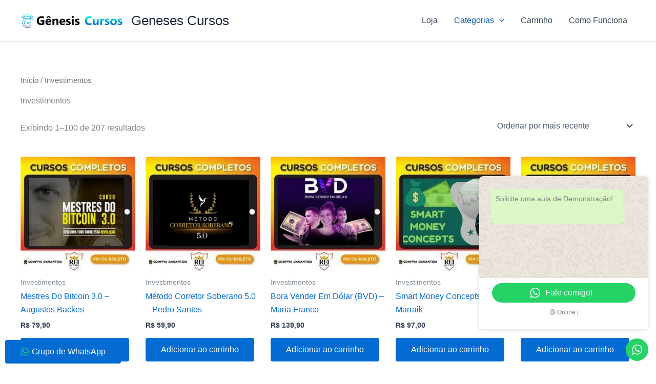

--- FILE ---
content_type: text/html; charset=UTF-8
request_url: https://genesescursos.com/investimentos/
body_size: 40950
content:
<!DOCTYPE html>
<html lang="pt-BR" prefix="og: https://ogp.me/ns#">
<head>
<meta charset="UTF-8">
<meta name="viewport" content="width=device-width, initial-scale=1">
	<link rel="profile" href="https://gmpg.org/xfn/11"> 
	
<!-- Otimização para mecanismos de pesquisa pelo Rank Math - https://rankmath.com/ -->
<title>Investimentos - Geneses Cursos</title>
<meta name="robots" content="index, follow, max-snippet:-1, max-video-preview:-1, max-image-preview:large"/>
<link rel="canonical" href="https://genesescursos.com/investimentos/" />
<link rel="next" href="https://genesescursos.com/investimentos/page/2/" />
<meta property="og:locale" content="pt_BR" />
<meta property="og:type" content="article" />
<meta property="og:title" content="Investimentos - Geneses Cursos" />
<meta property="og:url" content="https://genesescursos.com/investimentos/" />
<meta property="og:site_name" content="Geneses Cursos" />
<meta name="twitter:card" content="summary_large_image" />
<meta name="twitter:title" content="Investimentos - Geneses Cursos" />
<meta name="twitter:label1" content="Produtos" />
<meta name="twitter:data1" content="207" />
<script type="application/ld+json" class="rank-math-schema">{"@context":"https://schema.org","@graph":[{"@type":"Organization","@id":"https://genesescursos.com/#organization","name":"Geneses Cursos"},{"@type":"WebSite","@id":"https://genesescursos.com/#website","url":"https://genesescursos.com","name":"Geneses Cursos","publisher":{"@id":"https://genesescursos.com/#organization"},"inLanguage":"pt-BR"},{"@type":"BreadcrumbList","@id":"https://genesescursos.com/investimentos/#breadcrumb","itemListElement":[{"@type":"ListItem","position":"1","item":{"@id":"https://genesescursos.com","name":"Home"}},{"@type":"ListItem","position":"2","item":{"@id":"https://genesescursos.com/investimentos/","name":"Investimentos"}}]},{"@type":"CollectionPage","@id":"https://genesescursos.com/investimentos/#webpage","url":"https://genesescursos.com/investimentos/","name":"Investimentos - Geneses Cursos","isPartOf":{"@id":"https://genesescursos.com/#website"},"inLanguage":"pt-BR","breadcrumb":{"@id":"https://genesescursos.com/investimentos/#breadcrumb"}}]}</script>
<!-- /Plugin de SEO Rank Math para WordPress -->

<link rel="alternate" type="application/rss+xml" title="Feed para Geneses Cursos &raquo;" href="https://genesescursos.com/feed/" />
<link rel="alternate" type="application/rss+xml" title="Feed de comentários para Geneses Cursos &raquo;" href="https://genesescursos.com/comments/feed/" />
<link rel="alternate" type="application/rss+xml" title="Feed para Geneses Cursos &raquo; Investimentos Categoria" href="https://genesescursos.com/investimentos/feed/" />
<style id='wp-img-auto-sizes-contain-inline-css'>
img:is([sizes=auto i],[sizes^="auto," i]){contain-intrinsic-size:3000px 1500px}
/*# sourceURL=wp-img-auto-sizes-contain-inline-css */
</style>
<link rel='stylesheet' id='astra-theme-css-css' href='https://genesescursos.com/wp-content/themes/astra/assets/css/minified/main.min.css?ver=4.11.16' media='all' />
<style id='astra-theme-css-inline-css'>
:root{--ast-post-nav-space:0;--ast-container-default-xlg-padding:2.5em;--ast-container-default-lg-padding:2.5em;--ast-container-default-slg-padding:2em;--ast-container-default-md-padding:2.5em;--ast-container-default-sm-padding:2.5em;--ast-container-default-xs-padding:2.4em;--ast-container-default-xxs-padding:1.8em;--ast-code-block-background:#ECEFF3;--ast-comment-inputs-background:#F9FAFB;--ast-normal-container-width:1200px;--ast-narrow-container-width:750px;--ast-blog-title-font-weight:600;--ast-blog-meta-weight:600;--ast-global-color-primary:var(--ast-global-color-4);--ast-global-color-secondary:var(--ast-global-color-5);--ast-global-color-alternate-background:var(--ast-global-color-6);--ast-global-color-subtle-background:var(--ast-global-color-7);--ast-bg-style-guide:#F8FAFC;--ast-shadow-style-guide:0px 0px 4px 0 #00000057;--ast-global-dark-bg-style:#fff;--ast-global-dark-lfs:#fbfbfb;--ast-widget-bg-color:#fafafa;--ast-wc-container-head-bg-color:#fbfbfb;--ast-title-layout-bg:#eeeeee;--ast-search-border-color:#e7e7e7;--ast-lifter-hover-bg:#e6e6e6;--ast-gallery-block-color:#000;--srfm-color-input-label:var(--ast-global-color-2);}html{font-size:100%;}a{color:var(--ast-global-color-0);}a:hover,a:focus{color:var(--ast-global-color-1);}body,button,input,select,textarea,.ast-button,.ast-custom-button{font-family:-apple-system,BlinkMacSystemFont,Segoe UI,Roboto,Oxygen-Sans,Ubuntu,Cantarell,Helvetica Neue,sans-serif;font-weight:400;font-size:16px;font-size:1rem;line-height:var(--ast-body-line-height,1.65);}blockquote{color:var(--ast-global-color-3);}h1,h2,h3,h4,h5,h6,.entry-content :where(h1,h2,h3,h4,h5,h6),.site-title,.site-title a{font-weight:600;}.ast-site-identity .site-title a{color:var(--ast-global-color-2);}.site-title{font-size:26px;font-size:1.625rem;display:block;}.site-header .site-description{font-size:15px;font-size:0.9375rem;display:none;}.entry-title{font-size:20px;font-size:1.25rem;}.ast-blog-single-element.ast-taxonomy-container a{font-size:14px;font-size:0.875rem;}.ast-blog-meta-container{font-size:13px;font-size:0.8125rem;}.archive .ast-article-post .ast-article-inner,.blog .ast-article-post .ast-article-inner,.archive .ast-article-post .ast-article-inner:hover,.blog .ast-article-post .ast-article-inner:hover{border-top-left-radius:6px;border-top-right-radius:6px;border-bottom-right-radius:6px;border-bottom-left-radius:6px;overflow:hidden;}h1,.entry-content :where(h1){font-size:36px;font-size:2.25rem;font-weight:600;line-height:1.4em;}h2,.entry-content :where(h2){font-size:30px;font-size:1.875rem;font-weight:600;line-height:1.3em;}h3,.entry-content :where(h3){font-size:24px;font-size:1.5rem;font-weight:600;line-height:1.3em;}h4,.entry-content :where(h4){font-size:20px;font-size:1.25rem;line-height:1.2em;font-weight:600;}h5,.entry-content :where(h5){font-size:18px;font-size:1.125rem;line-height:1.2em;font-weight:600;}h6,.entry-content :where(h6){font-size:16px;font-size:1rem;line-height:1.25em;font-weight:600;}::selection{background-color:var(--ast-global-color-0);color:#ffffff;}body,h1,h2,h3,h4,h5,h6,.entry-title a,.entry-content :where(h1,h2,h3,h4,h5,h6){color:var(--ast-global-color-3);}.tagcloud a:hover,.tagcloud a:focus,.tagcloud a.current-item{color:#ffffff;border-color:var(--ast-global-color-0);background-color:var(--ast-global-color-0);}input:focus,input[type="text"]:focus,input[type="email"]:focus,input[type="url"]:focus,input[type="password"]:focus,input[type="reset"]:focus,input[type="search"]:focus,textarea:focus{border-color:var(--ast-global-color-0);}input[type="radio"]:checked,input[type=reset],input[type="checkbox"]:checked,input[type="checkbox"]:hover:checked,input[type="checkbox"]:focus:checked,input[type=range]::-webkit-slider-thumb{border-color:var(--ast-global-color-0);background-color:var(--ast-global-color-0);box-shadow:none;}.site-footer a:hover + .post-count,.site-footer a:focus + .post-count{background:var(--ast-global-color-0);border-color:var(--ast-global-color-0);}.single .nav-links .nav-previous,.single .nav-links .nav-next{color:var(--ast-global-color-0);}.entry-meta,.entry-meta *{line-height:1.45;color:var(--ast-global-color-0);font-weight:600;}.entry-meta a:not(.ast-button):hover,.entry-meta a:not(.ast-button):hover *,.entry-meta a:not(.ast-button):focus,.entry-meta a:not(.ast-button):focus *,.page-links > .page-link,.page-links .page-link:hover,.post-navigation a:hover{color:var(--ast-global-color-1);}#cat option,.secondary .calendar_wrap thead a,.secondary .calendar_wrap thead a:visited{color:var(--ast-global-color-0);}.secondary .calendar_wrap #today,.ast-progress-val span{background:var(--ast-global-color-0);}.secondary a:hover + .post-count,.secondary a:focus + .post-count{background:var(--ast-global-color-0);border-color:var(--ast-global-color-0);}.calendar_wrap #today > a{color:#ffffff;}.page-links .page-link,.single .post-navigation a{color:var(--ast-global-color-3);}.ast-search-menu-icon .search-form button.search-submit{padding:0 4px;}.ast-search-menu-icon form.search-form{padding-right:0;}.ast-search-menu-icon.slide-search input.search-field{width:0;}.ast-header-search .ast-search-menu-icon.ast-dropdown-active .search-form,.ast-header-search .ast-search-menu-icon.ast-dropdown-active .search-field:focus{transition:all 0.2s;}.search-form input.search-field:focus{outline:none;}.ast-search-menu-icon .search-form button.search-submit:focus,.ast-theme-transparent-header .ast-header-search .ast-dropdown-active .ast-icon,.ast-theme-transparent-header .ast-inline-search .search-field:focus .ast-icon{color:var(--ast-global-color-1);}.ast-header-search .slide-search .search-form{border:2px solid var(--ast-global-color-0);}.ast-header-search .slide-search .search-field{background-color:(--ast-global-dark-bg-style);}.ast-archive-title{color:var(--ast-global-color-2);}.widget-title{font-size:22px;font-size:1.375rem;color:var(--ast-global-color-2);}.ast-single-post .entry-content a,.ast-comment-content a:not(.ast-comment-edit-reply-wrap a),.woocommerce-js .woocommerce-product-details__short-description a{text-decoration:underline;}.ast-single-post .entry-content .uagb-tab a,.ast-single-post .entry-content .uagb-ifb-cta a,.ast-single-post .entry-content .uabb-module-content a,.ast-single-post .entry-content .uagb-post-grid a,.ast-single-post .entry-content .uagb-timeline a,.ast-single-post .entry-content .uagb-toc__wrap a,.ast-single-post .entry-content .uagb-taxomony-box a,.ast-single-post .entry-content .woocommerce a,.entry-content .wp-block-latest-posts > li > a,.ast-single-post .entry-content .wp-block-file__button,a.ast-post-filter-single,.ast-single-post .ast-comment-content .comment-reply-link,.ast-single-post .ast-comment-content .comment-edit-link,.entry-content [CLASS*="wc-block"] .wc-block-components-button,.entry-content [CLASS*="wc-block"] .wc-block-components-totals-coupon-link,.entry-content [CLASS*="wc-block"] .wc-block-components-product-name{text-decoration:none;}.ast-search-menu-icon.slide-search a:focus-visible:focus-visible,.astra-search-icon:focus-visible,#close:focus-visible,a:focus-visible,.ast-menu-toggle:focus-visible,.site .skip-link:focus-visible,.wp-block-loginout input:focus-visible,.wp-block-search.wp-block-search__button-inside .wp-block-search__inside-wrapper,.ast-header-navigation-arrow:focus-visible,.woocommerce .wc-proceed-to-checkout > .checkout-button:focus-visible,.woocommerce .woocommerce-MyAccount-navigation ul li a:focus-visible,.ast-orders-table__row .ast-orders-table__cell:focus-visible,.woocommerce .woocommerce-order-details .order-again > .button:focus-visible,.woocommerce .woocommerce-message a.button.wc-forward:focus-visible,.woocommerce #minus_qty:focus-visible,.woocommerce #plus_qty:focus-visible,a#ast-apply-coupon:focus-visible,.woocommerce .woocommerce-info a:focus-visible,.woocommerce .astra-shop-summary-wrap a:focus-visible,.woocommerce a.wc-forward:focus-visible,#ast-apply-coupon:focus-visible,.woocommerce-js .woocommerce-mini-cart-item a.remove:focus-visible,#close:focus-visible,.button.search-submit:focus-visible,#search_submit:focus,.normal-search:focus-visible,.ast-header-account-wrap:focus-visible,.woocommerce .ast-on-card-button.ast-quick-view-trigger:focus,.astra-cart-drawer-close:focus,.ast-single-variation:focus,.ast-woocommerce-product-gallery__image:focus,.ast-button:focus,.woocommerce-product-gallery--with-images [data-controls="prev"]:focus-visible,.woocommerce-product-gallery--with-images [data-controls="next"]:focus-visible{outline-style:dotted;outline-color:inherit;outline-width:thin;}input:focus,input[type="text"]:focus,input[type="email"]:focus,input[type="url"]:focus,input[type="password"]:focus,input[type="reset"]:focus,input[type="search"]:focus,input[type="number"]:focus,textarea:focus,.wp-block-search__input:focus,[data-section="section-header-mobile-trigger"] .ast-button-wrap .ast-mobile-menu-trigger-minimal:focus,.ast-mobile-popup-drawer.active .menu-toggle-close:focus,.woocommerce-ordering select.orderby:focus,#ast-scroll-top:focus,#coupon_code:focus,.woocommerce-page #comment:focus,.woocommerce #reviews #respond input#submit:focus,.woocommerce a.add_to_cart_button:focus,.woocommerce .button.single_add_to_cart_button:focus,.woocommerce .woocommerce-cart-form button:focus,.woocommerce .woocommerce-cart-form__cart-item .quantity .qty:focus,.woocommerce .woocommerce-billing-fields .woocommerce-billing-fields__field-wrapper .woocommerce-input-wrapper > .input-text:focus,.woocommerce #order_comments:focus,.woocommerce #place_order:focus,.woocommerce .woocommerce-address-fields .woocommerce-address-fields__field-wrapper .woocommerce-input-wrapper > .input-text:focus,.woocommerce .woocommerce-MyAccount-content form button:focus,.woocommerce .woocommerce-MyAccount-content .woocommerce-EditAccountForm .woocommerce-form-row .woocommerce-Input.input-text:focus,.woocommerce .ast-woocommerce-container .woocommerce-pagination ul.page-numbers li a:focus,body #content .woocommerce form .form-row .select2-container--default .select2-selection--single:focus,#ast-coupon-code:focus,.woocommerce.woocommerce-js .quantity input[type=number]:focus,.woocommerce-js .woocommerce-mini-cart-item .quantity input[type=number]:focus,.woocommerce p#ast-coupon-trigger:focus{border-style:dotted;border-color:inherit;border-width:thin;}input{outline:none;}.woocommerce-js input[type=text]:focus,.woocommerce-js input[type=email]:focus,.woocommerce-js textarea:focus,input[type=number]:focus,.comments-area textarea#comment:focus,.comments-area textarea#comment:active,.comments-area .ast-comment-formwrap input[type="text"]:focus,.comments-area .ast-comment-formwrap input[type="text"]:active{outline-style:unset;outline-color:inherit;outline-width:thin;}.ast-logo-title-inline .site-logo-img{padding-right:1em;}.site-logo-img img{ transition:all 0.2s linear;}body .ast-oembed-container *{position:absolute;top:0;width:100%;height:100%;left:0;}body .wp-block-embed-pocket-casts .ast-oembed-container *{position:unset;}.ast-single-post-featured-section + article {margin-top: 2em;}.site-content .ast-single-post-featured-section img {width: 100%;overflow: hidden;object-fit: cover;}.ast-separate-container .site-content .ast-single-post-featured-section + article {margin-top: -80px;z-index: 9;position: relative;border-radius: 4px;}@media (min-width: 922px) {.ast-no-sidebar .site-content .ast-article-image-container--wide {margin-left: -120px;margin-right: -120px;max-width: unset;width: unset;}.ast-left-sidebar .site-content .ast-article-image-container--wide,.ast-right-sidebar .site-content .ast-article-image-container--wide {margin-left: -10px;margin-right: -10px;}.site-content .ast-article-image-container--full {margin-left: calc( -50vw + 50%);margin-right: calc( -50vw + 50%);max-width: 100vw;width: 100vw;}.ast-left-sidebar .site-content .ast-article-image-container--full,.ast-right-sidebar .site-content .ast-article-image-container--full {margin-left: -10px;margin-right: -10px;max-width: inherit;width: auto;}}.site > .ast-single-related-posts-container {margin-top: 0;}@media (min-width: 922px) {.ast-desktop .ast-container--narrow {max-width: var(--ast-narrow-container-width);margin: 0 auto;}}input[type="text"],input[type="number"],input[type="email"],input[type="url"],input[type="password"],input[type="search"],input[type=reset],input[type=tel],input[type=date],select,textarea{font-size:16px;font-style:normal;font-weight:400;line-height:24px;width:100%;padding:12px 16px;border-radius:4px;box-shadow:0px 1px 2px 0px rgba(0,0,0,0.05);color:var(--ast-form-input-text,#475569);}input[type="text"],input[type="number"],input[type="email"],input[type="url"],input[type="password"],input[type="search"],input[type=reset],input[type=tel],input[type=date],select{height:40px;}input[type="date"]{border-width:1px;border-style:solid;border-color:var(--ast-border-color);background:var( --ast-global-color-secondary,--ast-global-color-5 );}input[type="text"]:focus,input[type="number"]:focus,input[type="email"]:focus,input[type="url"]:focus,input[type="password"]:focus,input[type="search"]:focus,input[type=reset]:focus,input[type="tel"]:focus,input[type="date"]:focus,select:focus,textarea:focus{border-color:#046BD2;box-shadow:none;outline:none;color:var(--ast-form-input-focus-text,#475569);}label,legend{color:#111827;font-size:14px;font-style:normal;font-weight:500;line-height:20px;}select{padding:6px 10px;}fieldset{padding:30px;border-radius:4px;}button,.ast-button,.button,input[type="button"],input[type="reset"],input[type="submit"]{border-radius:4px;box-shadow:0px 1px 2px 0px rgba(0,0,0,0.05);}:root{--ast-comment-inputs-background:#FFF;}::placeholder{color:var(--ast-form-field-color,#9CA3AF);}::-ms-input-placeholder{color:var(--ast-form-field-color,#9CA3AF);}@media (max-width:921.9px){#ast-desktop-header{display:none;}}@media (min-width:922px){#ast-mobile-header{display:none;}}.wp-block-buttons.aligncenter{justify-content:center;}.wp-block-button.is-style-outline .wp-block-button__link{border-color:var(--ast-global-color-0);}div.wp-block-button.is-style-outline > .wp-block-button__link:not(.has-text-color),div.wp-block-button.wp-block-button__link.is-style-outline:not(.has-text-color){color:var(--ast-global-color-0);}.wp-block-button.is-style-outline .wp-block-button__link:hover,.wp-block-buttons .wp-block-button.is-style-outline .wp-block-button__link:focus,.wp-block-buttons .wp-block-button.is-style-outline > .wp-block-button__link:not(.has-text-color):hover,.wp-block-buttons .wp-block-button.wp-block-button__link.is-style-outline:not(.has-text-color):hover{color:#ffffff;background-color:var(--ast-global-color-1);border-color:var(--ast-global-color-1);}.post-page-numbers.current .page-link,.ast-pagination .page-numbers.current{color:#ffffff;border-color:var(--ast-global-color-0);background-color:var(--ast-global-color-0);}.wp-block-buttons .wp-block-button.is-style-outline .wp-block-button__link.wp-element-button,.ast-outline-button,.wp-block-uagb-buttons-child .uagb-buttons-repeater.ast-outline-button{border-color:var(--ast-global-color-0);border-top-width:2px;border-right-width:2px;border-bottom-width:2px;border-left-width:2px;font-family:inherit;font-weight:500;font-size:16px;font-size:1rem;line-height:1em;padding-top:13px;padding-right:30px;padding-bottom:13px;padding-left:30px;}.wp-block-buttons .wp-block-button.is-style-outline > .wp-block-button__link:not(.has-text-color),.wp-block-buttons .wp-block-button.wp-block-button__link.is-style-outline:not(.has-text-color),.ast-outline-button{color:var(--ast-global-color-0);}.wp-block-button.is-style-outline .wp-block-button__link:hover,.wp-block-buttons .wp-block-button.is-style-outline .wp-block-button__link:focus,.wp-block-buttons .wp-block-button.is-style-outline > .wp-block-button__link:not(.has-text-color):hover,.wp-block-buttons .wp-block-button.wp-block-button__link.is-style-outline:not(.has-text-color):hover,.ast-outline-button:hover,.ast-outline-button:focus,.wp-block-uagb-buttons-child .uagb-buttons-repeater.ast-outline-button:hover,.wp-block-uagb-buttons-child .uagb-buttons-repeater.ast-outline-button:focus{color:#ffffff;background-color:var(--ast-global-color-1);border-color:var(--ast-global-color-1);}.ast-single-post .entry-content a.ast-outline-button,.ast-single-post .entry-content .is-style-outline>.wp-block-button__link{text-decoration:none;}.wp-block-button .wp-block-button__link.wp-element-button.is-style-outline:not(.has-background),.wp-block-button.is-style-outline>.wp-block-button__link.wp-element-button:not(.has-background),.ast-outline-button{background-color:transparent;}.uagb-buttons-repeater.ast-outline-button{border-radius:9999px;}@media (max-width:921px){.wp-block-buttons .wp-block-button.is-style-outline .wp-block-button__link.wp-element-button,.ast-outline-button,.wp-block-uagb-buttons-child .uagb-buttons-repeater.ast-outline-button{padding-top:12px;padding-right:28px;padding-bottom:12px;padding-left:28px;}}@media (max-width:544px){.wp-block-buttons .wp-block-button.is-style-outline .wp-block-button__link.wp-element-button,.ast-outline-button,.wp-block-uagb-buttons-child .uagb-buttons-repeater.ast-outline-button{padding-top:10px;padding-right:24px;padding-bottom:10px;padding-left:24px;}}.entry-content[data-ast-blocks-layout] > figure{margin-bottom:1em;}h1.widget-title{font-weight:600;}h2.widget-title{font-weight:600;}h3.widget-title{font-weight:600;}.review-rating{display:flex;align-items:center;order:2;}#page{display:flex;flex-direction:column;min-height:100vh;}.ast-404-layout-1 h1.page-title{color:var(--ast-global-color-2);}.single .post-navigation a{line-height:1em;height:inherit;}.error-404 .page-sub-title{font-size:1.5rem;font-weight:inherit;}.search .site-content .content-area .search-form{margin-bottom:0;}#page .site-content{flex-grow:1;}.widget{margin-bottom:1.25em;}#secondary li{line-height:1.5em;}#secondary .wp-block-group h2{margin-bottom:0.7em;}#secondary h2{font-size:1.7rem;}.ast-separate-container .ast-article-post,.ast-separate-container .ast-article-single,.ast-separate-container .comment-respond{padding:3em;}.ast-separate-container .ast-article-single .ast-article-single{padding:0;}.ast-article-single .wp-block-post-template-is-layout-grid{padding-left:0;}.ast-separate-container .comments-title,.ast-narrow-container .comments-title{padding:1.5em 2em;}.ast-page-builder-template .comment-form-textarea,.ast-comment-formwrap .ast-grid-common-col{padding:0;}.ast-comment-formwrap{padding:0;display:inline-flex;column-gap:20px;width:100%;margin-left:0;margin-right:0;}.comments-area textarea#comment:focus,.comments-area textarea#comment:active,.comments-area .ast-comment-formwrap input[type="text"]:focus,.comments-area .ast-comment-formwrap input[type="text"]:active {box-shadow:none;outline:none;}.archive.ast-page-builder-template .entry-header{margin-top:2em;}.ast-page-builder-template .ast-comment-formwrap{width:100%;}.entry-title{margin-bottom:0.6em;}.ast-archive-description p{font-size:inherit;font-weight:inherit;line-height:inherit;}.ast-separate-container .ast-comment-list li.depth-1,.hentry{margin-bottom:1.5em;}.site-content section.ast-archive-description{margin-bottom:2em;}@media (min-width:921px){.ast-left-sidebar.ast-page-builder-template #secondary,.archive.ast-right-sidebar.ast-page-builder-template .site-main{padding-left:20px;padding-right:20px;}}@media (max-width:544px){.ast-comment-formwrap.ast-row{column-gap:10px;display:inline-block;}#ast-commentform .ast-grid-common-col{position:relative;width:100%;}}@media (min-width:1201px){.ast-separate-container .ast-article-post,.ast-separate-container .ast-article-single,.ast-separate-container .ast-author-box,.ast-separate-container .ast-404-layout-1,.ast-separate-container .no-results{padding:3em;}}@media (max-width:921px){.ast-left-sidebar #content > .ast-container{display:flex;flex-direction:column-reverse;width:100%;}}@media (min-width:922px){.ast-separate-container.ast-right-sidebar #primary,.ast-separate-container.ast-left-sidebar #primary{border:0;}.search-no-results.ast-separate-container #primary{margin-bottom:4em;}}.wp-block-button .wp-block-button__link{color:#ffffff;}.wp-block-button .wp-block-button__link:hover,.wp-block-button .wp-block-button__link:focus{color:#ffffff;background-color:var(--ast-global-color-1);border-color:var(--ast-global-color-1);}.wp-block-button .wp-block-button__link,.wp-block-search .wp-block-search__button,body .wp-block-file .wp-block-file__button{border-color:var(--ast-global-color-0);background-color:var(--ast-global-color-0);color:#ffffff;font-family:inherit;font-weight:500;line-height:1em;font-size:16px;font-size:1rem;padding-top:15px;padding-right:30px;padding-bottom:15px;padding-left:30px;}.ast-single-post .entry-content .wp-block-button .wp-block-button__link,.ast-single-post .entry-content .wp-block-search .wp-block-search__button,body .entry-content .wp-block-file .wp-block-file__button{text-decoration:none;}@media (max-width:921px){.wp-block-button .wp-block-button__link,.wp-block-search .wp-block-search__button,body .wp-block-file .wp-block-file__button{padding-top:14px;padding-right:28px;padding-bottom:14px;padding-left:28px;}}@media (max-width:544px){.wp-block-button .wp-block-button__link,.wp-block-search .wp-block-search__button,body .wp-block-file .wp-block-file__button{padding-top:12px;padding-right:24px;padding-bottom:12px;padding-left:24px;}}.menu-toggle,button,.ast-button,.ast-custom-button,.button,input#submit,input[type="button"],input[type="submit"],input[type="reset"],#comments .submit,.search .search-submit,form[CLASS*="wp-block-search__"].wp-block-search .wp-block-search__inside-wrapper .wp-block-search__button,body .wp-block-file .wp-block-file__button,.search .search-submit,.woocommerce-js a.button,.woocommerce button.button,.woocommerce .woocommerce-message a.button,.woocommerce #respond input#submit.alt,.woocommerce input.button.alt,.woocommerce input.button,.woocommerce input.button:disabled,.woocommerce input.button:disabled[disabled],.woocommerce input.button:disabled:hover,.woocommerce input.button:disabled[disabled]:hover,.woocommerce #respond input#submit,.woocommerce button.button.alt.disabled,.wc-block-grid__products .wc-block-grid__product .wp-block-button__link,.wc-block-grid__product-onsale,[CLASS*="wc-block"] button,.woocommerce-js .astra-cart-drawer .astra-cart-drawer-content .woocommerce-mini-cart__buttons .button:not(.checkout):not(.ast-continue-shopping),.woocommerce-js .astra-cart-drawer .astra-cart-drawer-content .woocommerce-mini-cart__buttons a.checkout,.woocommerce button.button.alt.disabled.wc-variation-selection-needed,[CLASS*="wc-block"] .wc-block-components-button{border-style:solid;border-top-width:0;border-right-width:0;border-left-width:0;border-bottom-width:0;color:#ffffff;border-color:var(--ast-global-color-0);background-color:var(--ast-global-color-0);padding-top:15px;padding-right:30px;padding-bottom:15px;padding-left:30px;font-family:inherit;font-weight:500;font-size:16px;font-size:1rem;line-height:1em;}button:focus,.menu-toggle:hover,button:hover,.ast-button:hover,.ast-custom-button:hover .button:hover,.ast-custom-button:hover ,input[type=reset]:hover,input[type=reset]:focus,input#submit:hover,input#submit:focus,input[type="button"]:hover,input[type="button"]:focus,input[type="submit"]:hover,input[type="submit"]:focus,form[CLASS*="wp-block-search__"].wp-block-search .wp-block-search__inside-wrapper .wp-block-search__button:hover,form[CLASS*="wp-block-search__"].wp-block-search .wp-block-search__inside-wrapper .wp-block-search__button:focus,body .wp-block-file .wp-block-file__button:hover,body .wp-block-file .wp-block-file__button:focus,.woocommerce-js a.button:hover,.woocommerce button.button:hover,.woocommerce .woocommerce-message a.button:hover,.woocommerce #respond input#submit:hover,.woocommerce #respond input#submit.alt:hover,.woocommerce input.button.alt:hover,.woocommerce input.button:hover,.woocommerce button.button.alt.disabled:hover,.wc-block-grid__products .wc-block-grid__product .wp-block-button__link:hover,[CLASS*="wc-block"] button:hover,.woocommerce-js .astra-cart-drawer .astra-cart-drawer-content .woocommerce-mini-cart__buttons .button:not(.checkout):not(.ast-continue-shopping):hover,.woocommerce-js .astra-cart-drawer .astra-cart-drawer-content .woocommerce-mini-cart__buttons a.checkout:hover,.woocommerce button.button.alt.disabled.wc-variation-selection-needed:hover,[CLASS*="wc-block"] .wc-block-components-button:hover,[CLASS*="wc-block"] .wc-block-components-button:focus{color:#ffffff;background-color:var(--ast-global-color-1);border-color:var(--ast-global-color-1);}form[CLASS*="wp-block-search__"].wp-block-search .wp-block-search__inside-wrapper .wp-block-search__button.has-icon{padding-top:calc(15px - 3px);padding-right:calc(30px - 3px);padding-bottom:calc(15px - 3px);padding-left:calc(30px - 3px);}@media (max-width:921px){.menu-toggle,button,.ast-button,.ast-custom-button,.button,input#submit,input[type="button"],input[type="submit"],input[type="reset"],#comments .submit,.search .search-submit,form[CLASS*="wp-block-search__"].wp-block-search .wp-block-search__inside-wrapper .wp-block-search__button,body .wp-block-file .wp-block-file__button,.search .search-submit,.woocommerce-js a.button,.woocommerce button.button,.woocommerce .woocommerce-message a.button,.woocommerce #respond input#submit.alt,.woocommerce input.button.alt,.woocommerce input.button,.woocommerce input.button:disabled,.woocommerce input.button:disabled[disabled],.woocommerce input.button:disabled:hover,.woocommerce input.button:disabled[disabled]:hover,.woocommerce #respond input#submit,.woocommerce button.button.alt.disabled,.wc-block-grid__products .wc-block-grid__product .wp-block-button__link,.wc-block-grid__product-onsale,[CLASS*="wc-block"] button,.woocommerce-js .astra-cart-drawer .astra-cart-drawer-content .woocommerce-mini-cart__buttons .button:not(.checkout):not(.ast-continue-shopping),.woocommerce-js .astra-cart-drawer .astra-cart-drawer-content .woocommerce-mini-cart__buttons a.checkout,.woocommerce button.button.alt.disabled.wc-variation-selection-needed,[CLASS*="wc-block"] .wc-block-components-button{padding-top:14px;padding-right:28px;padding-bottom:14px;padding-left:28px;}}@media (max-width:544px){.menu-toggle,button,.ast-button,.ast-custom-button,.button,input#submit,input[type="button"],input[type="submit"],input[type="reset"],#comments .submit,.search .search-submit,form[CLASS*="wp-block-search__"].wp-block-search .wp-block-search__inside-wrapper .wp-block-search__button,body .wp-block-file .wp-block-file__button,.search .search-submit,.woocommerce-js a.button,.woocommerce button.button,.woocommerce .woocommerce-message a.button,.woocommerce #respond input#submit.alt,.woocommerce input.button.alt,.woocommerce input.button,.woocommerce input.button:disabled,.woocommerce input.button:disabled[disabled],.woocommerce input.button:disabled:hover,.woocommerce input.button:disabled[disabled]:hover,.woocommerce #respond input#submit,.woocommerce button.button.alt.disabled,.wc-block-grid__products .wc-block-grid__product .wp-block-button__link,.wc-block-grid__product-onsale,[CLASS*="wc-block"] button,.woocommerce-js .astra-cart-drawer .astra-cart-drawer-content .woocommerce-mini-cart__buttons .button:not(.checkout):not(.ast-continue-shopping),.woocommerce-js .astra-cart-drawer .astra-cart-drawer-content .woocommerce-mini-cart__buttons a.checkout,.woocommerce button.button.alt.disabled.wc-variation-selection-needed,[CLASS*="wc-block"] .wc-block-components-button{padding-top:12px;padding-right:24px;padding-bottom:12px;padding-left:24px;}}@media (max-width:921px){.ast-mobile-header-stack .main-header-bar .ast-search-menu-icon{display:inline-block;}.ast-header-break-point.ast-header-custom-item-outside .ast-mobile-header-stack .main-header-bar .ast-search-icon{margin:0;}.ast-comment-avatar-wrap img{max-width:2.5em;}.ast-comment-meta{padding:0 1.8888em 1.3333em;}}@media (min-width:544px){.ast-container{max-width:100%;}}@media (max-width:544px){.ast-separate-container .ast-article-post,.ast-separate-container .ast-article-single,.ast-separate-container .comments-title,.ast-separate-container .ast-archive-description{padding:1.5em 1em;}.ast-separate-container #content .ast-container{padding-left:0.54em;padding-right:0.54em;}.ast-separate-container .ast-comment-list .bypostauthor{padding:.5em;}.ast-search-menu-icon.ast-dropdown-active .search-field{width:170px;}} #ast-mobile-header .ast-site-header-cart-li a{pointer-events:none;}.ast-separate-container{background-color:var(--ast-global-color-5);}@media (max-width:921px){.site-title{display:block;}.site-header .site-description{display:none;}h1,.entry-content :where(h1){font-size:30px;font-size:1.875rem;}h2,.entry-content :where(h2){font-size:25px;font-size:1.5625rem;}h3,.entry-content :where(h3){font-size:20px;font-size:1.25rem;}}@media (max-width:544px){.site-title{display:none;}.site-header .site-description{display:none;}h1,.entry-content :where(h1){font-size:30px;font-size:1.875rem;}h2,.entry-content :where(h2){font-size:25px;font-size:1.5625rem;}h3,.entry-content :where(h3){font-size:20px;font-size:1.25rem;}}@media (max-width:921px){html{font-size:91.2%;}}@media (max-width:544px){html{font-size:91.2%;}}@media (min-width:922px){.ast-container{max-width:1240px;}}@media (min-width:922px){.site-content .ast-container{display:flex;}}@media (max-width:921px){.site-content .ast-container{flex-direction:column;}}.ast-blog-layout-4-grid .ast-article-post{width:33.33%;margin-bottom:2em;border-bottom:0;background-color:transparent;}.ast-blog-layout-4-grid .ast-article-inner .wp-post-image{width:100%;}.ast-article-inner{padding:1.5em;}.ast-blog-layout-4-grid .ast-row{display:flex;flex-wrap:wrap;flex-flow:row wrap;align-items:stretch;}.ast-separate-container .ast-blog-layout-4-grid .ast-article-post{padding:0 1em 0;}.ast-separate-container.ast-desktop .ast-blog-layout-4-grid .ast-row{margin-left:-1em;margin-right:-1em;}.ast-blog-layout-4-grid .ast-article-inner{box-shadow:0px 6px 15px -2px rgba(16,24,40,0.05);}.ast-separate-container .ast-blog-layout-4-grid .ast-article-inner,.ast-plain-container .ast-blog-layout-4-grid .ast-article-inner{height:100%;}.ast-row .blog-layout-4 .post-content,.blog-layout-4 .post-thumb{padding-left:0;padding-right:0;}.ast-article-post.remove-featured-img-padding .blog-layout-4 .post-content .ast-blog-featured-section:first-child .post-thumb-img-content{margin-top:-1.5em;}.ast-article-post.remove-featured-img-padding .blog-layout-4 .post-content .ast-blog-featured-section .post-thumb-img-content{margin-left:-1.5em;margin-right:-1.5em;}@media (max-width:921px){.ast-blog-layout-4-grid .ast-article-post{width:100%;}}.ast-blog-layout-6-grid .ast-blog-featured-section:before { content: ""; }.ast-article-post .post-thumb-img-content img{aspect-ratio:16/9;width:100%;}.ast-article-post .post-thumb-img-content{overflow:hidden;}.ast-article-post .post-thumb-img-content img{transform:scale(1);transition:transform .5s ease;}.ast-article-post:hover .post-thumb-img-content img{transform:scale(1.1);}.cat-links.badge a,.tags-links.badge a {padding: 4px 8px;border-radius: 3px;font-weight: 400;}.cat-links.underline a,.tags-links.underline a{text-decoration: underline;}@media (min-width:922px){.main-header-menu .sub-menu .menu-item.ast-left-align-sub-menu:hover > .sub-menu,.main-header-menu .sub-menu .menu-item.ast-left-align-sub-menu.focus > .sub-menu{margin-left:-0px;}}.entry-content li > p{margin-bottom:0;}.site .comments-area{padding-bottom:2em;margin-top:2em;}.wp-block-file {display: flex;align-items: center;flex-wrap: wrap;justify-content: space-between;}.wp-block-pullquote {border: none;}.wp-block-pullquote blockquote::before {content: "\201D";font-family: "Helvetica",sans-serif;display: flex;transform: rotate( 180deg );font-size: 6rem;font-style: normal;line-height: 1;font-weight: bold;align-items: center;justify-content: center;}.has-text-align-right > blockquote::before {justify-content: flex-start;}.has-text-align-left > blockquote::before {justify-content: flex-end;}figure.wp-block-pullquote.is-style-solid-color blockquote {max-width: 100%;text-align: inherit;}:root {--wp--custom--ast-default-block-top-padding: 3em;--wp--custom--ast-default-block-right-padding: 3em;--wp--custom--ast-default-block-bottom-padding: 3em;--wp--custom--ast-default-block-left-padding: 3em;--wp--custom--ast-container-width: 1200px;--wp--custom--ast-content-width-size: 1200px;--wp--custom--ast-wide-width-size: calc(1200px + var(--wp--custom--ast-default-block-left-padding) + var(--wp--custom--ast-default-block-right-padding));}.ast-narrow-container {--wp--custom--ast-content-width-size: 750px;--wp--custom--ast-wide-width-size: 750px;}@media(max-width: 921px) {:root {--wp--custom--ast-default-block-top-padding: 3em;--wp--custom--ast-default-block-right-padding: 2em;--wp--custom--ast-default-block-bottom-padding: 3em;--wp--custom--ast-default-block-left-padding: 2em;}}@media(max-width: 544px) {:root {--wp--custom--ast-default-block-top-padding: 3em;--wp--custom--ast-default-block-right-padding: 1.5em;--wp--custom--ast-default-block-bottom-padding: 3em;--wp--custom--ast-default-block-left-padding: 1.5em;}}.entry-content > .wp-block-group,.entry-content > .wp-block-cover,.entry-content > .wp-block-columns {padding-top: var(--wp--custom--ast-default-block-top-padding);padding-right: var(--wp--custom--ast-default-block-right-padding);padding-bottom: var(--wp--custom--ast-default-block-bottom-padding);padding-left: var(--wp--custom--ast-default-block-left-padding);}.ast-plain-container.ast-no-sidebar .entry-content > .alignfull,.ast-page-builder-template .ast-no-sidebar .entry-content > .alignfull {margin-left: calc( -50vw + 50%);margin-right: calc( -50vw + 50%);max-width: 100vw;width: 100vw;}.ast-plain-container.ast-no-sidebar .entry-content .alignfull .alignfull,.ast-page-builder-template.ast-no-sidebar .entry-content .alignfull .alignfull,.ast-plain-container.ast-no-sidebar .entry-content .alignfull .alignwide,.ast-page-builder-template.ast-no-sidebar .entry-content .alignfull .alignwide,.ast-plain-container.ast-no-sidebar .entry-content .alignwide .alignfull,.ast-page-builder-template.ast-no-sidebar .entry-content .alignwide .alignfull,.ast-plain-container.ast-no-sidebar .entry-content .alignwide .alignwide,.ast-page-builder-template.ast-no-sidebar .entry-content .alignwide .alignwide,.ast-plain-container.ast-no-sidebar .entry-content .wp-block-column .alignfull,.ast-page-builder-template.ast-no-sidebar .entry-content .wp-block-column .alignfull,.ast-plain-container.ast-no-sidebar .entry-content .wp-block-column .alignwide,.ast-page-builder-template.ast-no-sidebar .entry-content .wp-block-column .alignwide {margin-left: auto;margin-right: auto;width: 100%;}[data-ast-blocks-layout] .wp-block-separator:not(.is-style-dots) {height: 0;}[data-ast-blocks-layout] .wp-block-separator {margin: 20px auto;}[data-ast-blocks-layout] .wp-block-separator:not(.is-style-wide):not(.is-style-dots) {max-width: 100px;}[data-ast-blocks-layout] .wp-block-separator.has-background {padding: 0;}.entry-content[data-ast-blocks-layout] > * {max-width: var(--wp--custom--ast-content-width-size);margin-left: auto;margin-right: auto;}.entry-content[data-ast-blocks-layout] > .alignwide {max-width: var(--wp--custom--ast-wide-width-size);}.entry-content[data-ast-blocks-layout] .alignfull {max-width: none;}.entry-content .wp-block-columns {margin-bottom: 0;}blockquote {margin: 1.5em;border-color: rgba(0,0,0,0.05);}.wp-block-quote:not(.has-text-align-right):not(.has-text-align-center) {border-left: 5px solid rgba(0,0,0,0.05);}.has-text-align-right > blockquote,blockquote.has-text-align-right {border-right: 5px solid rgba(0,0,0,0.05);}.has-text-align-left > blockquote,blockquote.has-text-align-left {border-left: 5px solid rgba(0,0,0,0.05);}.wp-block-site-tagline,.wp-block-latest-posts .read-more {margin-top: 15px;}.wp-block-loginout p label {display: block;}.wp-block-loginout p:not(.login-remember):not(.login-submit) input {width: 100%;}.wp-block-loginout input:focus {border-color: transparent;}.wp-block-loginout input:focus {outline: thin dotted;}.entry-content .wp-block-media-text .wp-block-media-text__content {padding: 0 0 0 8%;}.entry-content .wp-block-media-text.has-media-on-the-right .wp-block-media-text__content {padding: 0 8% 0 0;}.entry-content .wp-block-media-text.has-background .wp-block-media-text__content {padding: 8%;}.entry-content .wp-block-cover:not([class*="background-color"]):not(.has-text-color.has-link-color) .wp-block-cover__inner-container,.entry-content .wp-block-cover:not([class*="background-color"]) .wp-block-cover-image-text,.entry-content .wp-block-cover:not([class*="background-color"]) .wp-block-cover-text,.entry-content .wp-block-cover-image:not([class*="background-color"]) .wp-block-cover__inner-container,.entry-content .wp-block-cover-image:not([class*="background-color"]) .wp-block-cover-image-text,.entry-content .wp-block-cover-image:not([class*="background-color"]) .wp-block-cover-text {color: var(--ast-global-color-primary,var(--ast-global-color-5));}.wp-block-loginout .login-remember input {width: 1.1rem;height: 1.1rem;margin: 0 5px 4px 0;vertical-align: middle;}.wp-block-latest-posts > li > *:first-child,.wp-block-latest-posts:not(.is-grid) > li:first-child {margin-top: 0;}.entry-content > .wp-block-buttons,.entry-content > .wp-block-uagb-buttons {margin-bottom: 1.5em;}.wp-block-search__inside-wrapper .wp-block-search__input {padding: 0 10px;color: var(--ast-global-color-3);background: var(--ast-global-color-primary,var(--ast-global-color-5));border-color: var(--ast-border-color);}.wp-block-latest-posts .read-more {margin-bottom: 1.5em;}.wp-block-search__no-button .wp-block-search__inside-wrapper .wp-block-search__input {padding-top: 5px;padding-bottom: 5px;}.wp-block-latest-posts .wp-block-latest-posts__post-date,.wp-block-latest-posts .wp-block-latest-posts__post-author {font-size: 1rem;}.wp-block-latest-posts > li > *,.wp-block-latest-posts:not(.is-grid) > li {margin-top: 12px;margin-bottom: 12px;}.ast-page-builder-template .entry-content[data-ast-blocks-layout] > .alignwide:where(:not(.uagb-is-root-container):not(.spectra-is-root-container)) > * {max-width: var(--wp--custom--ast-wide-width-size);}.ast-page-builder-template .entry-content[data-ast-blocks-layout] > .inherit-container-width > *,.ast-page-builder-template .entry-content[data-ast-blocks-layout] > *:not(.wp-block-group):where(:not(.uagb-is-root-container):not(.spectra-is-root-container)) > *,.entry-content[data-ast-blocks-layout] > .wp-block-cover .wp-block-cover__inner-container {max-width: none ;margin-left: auto;margin-right: auto;}.ast-page-builder-template .entry-content[data-ast-blocks-layout] > *,.ast-page-builder-template .entry-content[data-ast-blocks-layout] > .alignfull:where(:not(.wp-block-group):not(.uagb-is-root-container):not(.spectra-is-root-container)) > * {max-width: none;}.entry-content[data-ast-blocks-layout] .wp-block-cover:not(.alignleft):not(.alignright) {width: auto;}@media(max-width: 1200px) {.ast-separate-container .entry-content > .alignfull,.ast-separate-container .entry-content[data-ast-blocks-layout] > .alignwide,.ast-plain-container .entry-content[data-ast-blocks-layout] > .alignwide,.ast-plain-container .entry-content .alignfull {margin-left: calc(-1 * min(var(--ast-container-default-xlg-padding),20px)) ;margin-right: calc(-1 * min(var(--ast-container-default-xlg-padding),20px));}}@media(min-width: 1201px) {.ast-separate-container .entry-content > .alignfull {margin-left: calc(-1 * var(--ast-container-default-xlg-padding) );margin-right: calc(-1 * var(--ast-container-default-xlg-padding) );}.ast-separate-container .entry-content[data-ast-blocks-layout] > .alignwide,.ast-plain-container .entry-content[data-ast-blocks-layout] > .alignwide {margin-left: auto;margin-right: auto;}}@media(min-width: 921px) {.ast-separate-container .entry-content .wp-block-group.alignwide:not(.inherit-container-width) > :where(:not(.alignleft):not(.alignright)),.ast-plain-container .entry-content .wp-block-group.alignwide:not(.inherit-container-width) > :where(:not(.alignleft):not(.alignright)) {max-width: calc( var(--wp--custom--ast-content-width-size) + 80px );}.ast-plain-container.ast-right-sidebar .entry-content[data-ast-blocks-layout] .alignfull,.ast-plain-container.ast-left-sidebar .entry-content[data-ast-blocks-layout] .alignfull {margin-left: -60px;margin-right: -60px;}}@media(min-width: 544px) {.entry-content > .alignleft {margin-right: 20px;}.entry-content > .alignright {margin-left: 20px;}}@media (max-width:544px){.wp-block-columns .wp-block-column:not(:last-child){margin-bottom:20px;}.wp-block-latest-posts{margin:0;}}@media( max-width: 600px ) {.entry-content .wp-block-media-text .wp-block-media-text__content,.entry-content .wp-block-media-text.has-media-on-the-right .wp-block-media-text__content {padding: 8% 0 0;}.entry-content .wp-block-media-text.has-background .wp-block-media-text__content {padding: 8%;}}.ast-page-builder-template .entry-header {padding-left: 0;}.ast-narrow-container .site-content .wp-block-uagb-image--align-full .wp-block-uagb-image__figure {max-width: 100%;margin-left: auto;margin-right: auto;}.entry-content ul,.entry-content ol {padding: revert;margin: revert;padding-left: 20px;}:root .has-ast-global-color-0-color{color:var(--ast-global-color-0);}:root .has-ast-global-color-0-background-color{background-color:var(--ast-global-color-0);}:root .wp-block-button .has-ast-global-color-0-color{color:var(--ast-global-color-0);}:root .wp-block-button .has-ast-global-color-0-background-color{background-color:var(--ast-global-color-0);}:root .has-ast-global-color-1-color{color:var(--ast-global-color-1);}:root .has-ast-global-color-1-background-color{background-color:var(--ast-global-color-1);}:root .wp-block-button .has-ast-global-color-1-color{color:var(--ast-global-color-1);}:root .wp-block-button .has-ast-global-color-1-background-color{background-color:var(--ast-global-color-1);}:root .has-ast-global-color-2-color{color:var(--ast-global-color-2);}:root .has-ast-global-color-2-background-color{background-color:var(--ast-global-color-2);}:root .wp-block-button .has-ast-global-color-2-color{color:var(--ast-global-color-2);}:root .wp-block-button .has-ast-global-color-2-background-color{background-color:var(--ast-global-color-2);}:root .has-ast-global-color-3-color{color:var(--ast-global-color-3);}:root .has-ast-global-color-3-background-color{background-color:var(--ast-global-color-3);}:root .wp-block-button .has-ast-global-color-3-color{color:var(--ast-global-color-3);}:root .wp-block-button .has-ast-global-color-3-background-color{background-color:var(--ast-global-color-3);}:root .has-ast-global-color-4-color{color:var(--ast-global-color-4);}:root .has-ast-global-color-4-background-color{background-color:var(--ast-global-color-4);}:root .wp-block-button .has-ast-global-color-4-color{color:var(--ast-global-color-4);}:root .wp-block-button .has-ast-global-color-4-background-color{background-color:var(--ast-global-color-4);}:root .has-ast-global-color-5-color{color:var(--ast-global-color-5);}:root .has-ast-global-color-5-background-color{background-color:var(--ast-global-color-5);}:root .wp-block-button .has-ast-global-color-5-color{color:var(--ast-global-color-5);}:root .wp-block-button .has-ast-global-color-5-background-color{background-color:var(--ast-global-color-5);}:root .has-ast-global-color-6-color{color:var(--ast-global-color-6);}:root .has-ast-global-color-6-background-color{background-color:var(--ast-global-color-6);}:root .wp-block-button .has-ast-global-color-6-color{color:var(--ast-global-color-6);}:root .wp-block-button .has-ast-global-color-6-background-color{background-color:var(--ast-global-color-6);}:root .has-ast-global-color-7-color{color:var(--ast-global-color-7);}:root .has-ast-global-color-7-background-color{background-color:var(--ast-global-color-7);}:root .wp-block-button .has-ast-global-color-7-color{color:var(--ast-global-color-7);}:root .wp-block-button .has-ast-global-color-7-background-color{background-color:var(--ast-global-color-7);}:root .has-ast-global-color-8-color{color:var(--ast-global-color-8);}:root .has-ast-global-color-8-background-color{background-color:var(--ast-global-color-8);}:root .wp-block-button .has-ast-global-color-8-color{color:var(--ast-global-color-8);}:root .wp-block-button .has-ast-global-color-8-background-color{background-color:var(--ast-global-color-8);}:root{--ast-global-color-0:#046bd2;--ast-global-color-1:#045cb4;--ast-global-color-2:#1e293b;--ast-global-color-3:#334155;--ast-global-color-4:#FFFFFF;--ast-global-color-5:#F0F5FA;--ast-global-color-6:#111111;--ast-global-color-7:#D1D5DB;--ast-global-color-8:#111111;}:root {--ast-border-color : var(--ast-global-color-7);}.ast-breadcrumbs .trail-browse,.ast-breadcrumbs .trail-items,.ast-breadcrumbs .trail-items li{display:inline-block;margin:0;padding:0;border:none;background:inherit;text-indent:0;text-decoration:none;}.ast-breadcrumbs .trail-browse{font-size:inherit;font-style:inherit;font-weight:inherit;color:inherit;}.ast-breadcrumbs .trail-items{list-style:none;}.trail-items li::after{padding:0 0.3em;content:"\00bb";}.trail-items li:last-of-type::after{display:none;}h1,h2,h3,h4,h5,h6,.entry-content :where(h1,h2,h3,h4,h5,h6){color:var(--ast-global-color-2);}.entry-title a{color:var(--ast-global-color-2);}@media (max-width:921px){.ast-builder-grid-row-container.ast-builder-grid-row-tablet-3-firstrow .ast-builder-grid-row > *:first-child,.ast-builder-grid-row-container.ast-builder-grid-row-tablet-3-lastrow .ast-builder-grid-row > *:last-child{grid-column:1 / -1;}}@media (max-width:544px){.ast-builder-grid-row-container.ast-builder-grid-row-mobile-3-firstrow .ast-builder-grid-row > *:first-child,.ast-builder-grid-row-container.ast-builder-grid-row-mobile-3-lastrow .ast-builder-grid-row > *:last-child{grid-column:1 / -1;}}.ast-builder-layout-element[data-section="title_tagline"]{display:flex;}@media (max-width:921px){.ast-header-break-point .ast-builder-layout-element[data-section="title_tagline"]{display:flex;}}@media (max-width:544px){.ast-header-break-point .ast-builder-layout-element[data-section="title_tagline"]{display:flex;}}.ast-builder-menu-1{font-family:inherit;font-weight:inherit;}.ast-builder-menu-1 .menu-item > .menu-link{color:var(--ast-global-color-3);}.ast-builder-menu-1 .menu-item > .ast-menu-toggle{color:var(--ast-global-color-3);}.ast-builder-menu-1 .menu-item:hover > .menu-link,.ast-builder-menu-1 .inline-on-mobile .menu-item:hover > .ast-menu-toggle{color:var(--ast-global-color-1);}.ast-builder-menu-1 .menu-item:hover > .ast-menu-toggle{color:var(--ast-global-color-1);}.ast-builder-menu-1 .menu-item.current-menu-item > .menu-link,.ast-builder-menu-1 .inline-on-mobile .menu-item.current-menu-item > .ast-menu-toggle,.ast-builder-menu-1 .current-menu-ancestor > .menu-link{color:var(--ast-global-color-1);}.ast-builder-menu-1 .menu-item.current-menu-item > .ast-menu-toggle{color:var(--ast-global-color-1);}.ast-builder-menu-1 .sub-menu,.ast-builder-menu-1 .inline-on-mobile .sub-menu{border-top-width:2px;border-bottom-width:0px;border-right-width:0px;border-left-width:0px;border-color:var(--ast-global-color-0);border-style:solid;}.ast-builder-menu-1 .sub-menu .sub-menu{top:-2px;}.ast-builder-menu-1 .main-header-menu > .menu-item > .sub-menu,.ast-builder-menu-1 .main-header-menu > .menu-item > .astra-full-megamenu-wrapper{margin-top:0px;}.ast-desktop .ast-builder-menu-1 .main-header-menu > .menu-item > .sub-menu:before,.ast-desktop .ast-builder-menu-1 .main-header-menu > .menu-item > .astra-full-megamenu-wrapper:before{height:calc( 0px + 2px + 5px );}.ast-desktop .ast-builder-menu-1 .menu-item .sub-menu .menu-link{border-style:none;}@media (max-width:921px){.ast-header-break-point .ast-builder-menu-1 .menu-item.menu-item-has-children > .ast-menu-toggle{top:0;}.ast-builder-menu-1 .inline-on-mobile .menu-item.menu-item-has-children > .ast-menu-toggle{right:-15px;}.ast-builder-menu-1 .menu-item-has-children > .menu-link:after{content:unset;}.ast-builder-menu-1 .main-header-menu > .menu-item > .sub-menu,.ast-builder-menu-1 .main-header-menu > .menu-item > .astra-full-megamenu-wrapper{margin-top:0;}}@media (max-width:544px){.ast-header-break-point .ast-builder-menu-1 .menu-item.menu-item-has-children > .ast-menu-toggle{top:0;}.ast-builder-menu-1 .main-header-menu > .menu-item > .sub-menu,.ast-builder-menu-1 .main-header-menu > .menu-item > .astra-full-megamenu-wrapper{margin-top:0;}}.ast-builder-menu-1{display:flex;}@media (max-width:921px){.ast-header-break-point .ast-builder-menu-1{display:flex;}}@media (max-width:544px){.ast-header-break-point .ast-builder-menu-1{display:flex;}}.site-below-footer-wrap{padding-top:20px;padding-bottom:20px;}.site-below-footer-wrap[data-section="section-below-footer-builder"]{background-color:var(--ast-global-color-4 );min-height:60px;border-style:solid;border-width:0px;border-top-width:1px;border-top-color:var( --ast-global-color-subtle-background,--ast-global-color-7 );}.site-below-footer-wrap[data-section="section-below-footer-builder"] .ast-builder-grid-row{max-width:1200px;min-height:60px;margin-left:auto;margin-right:auto;}.site-below-footer-wrap[data-section="section-below-footer-builder"] .ast-builder-grid-row,.site-below-footer-wrap[data-section="section-below-footer-builder"] .site-footer-section{align-items:center;}.site-below-footer-wrap[data-section="section-below-footer-builder"].ast-footer-row-inline .site-footer-section{display:flex;margin-bottom:0;}.ast-builder-grid-row-full .ast-builder-grid-row{grid-template-columns:1fr;}@media (max-width:921px){.site-below-footer-wrap[data-section="section-below-footer-builder"].ast-footer-row-tablet-inline .site-footer-section{display:flex;margin-bottom:0;}.site-below-footer-wrap[data-section="section-below-footer-builder"].ast-footer-row-tablet-stack .site-footer-section{display:block;margin-bottom:10px;}.ast-builder-grid-row-container.ast-builder-grid-row-tablet-full .ast-builder-grid-row{grid-template-columns:1fr;}}@media (max-width:544px){.site-below-footer-wrap[data-section="section-below-footer-builder"].ast-footer-row-mobile-inline .site-footer-section{display:flex;margin-bottom:0;}.site-below-footer-wrap[data-section="section-below-footer-builder"].ast-footer-row-mobile-stack .site-footer-section{display:block;margin-bottom:10px;}.ast-builder-grid-row-container.ast-builder-grid-row-mobile-full .ast-builder-grid-row{grid-template-columns:1fr;}}.site-below-footer-wrap[data-section="section-below-footer-builder"]{display:grid;}@media (max-width:921px){.ast-header-break-point .site-below-footer-wrap[data-section="section-below-footer-builder"]{display:grid;}}@media (max-width:544px){.ast-header-break-point .site-below-footer-wrap[data-section="section-below-footer-builder"]{display:grid;}}.ast-footer-copyright{text-align:center;}.ast-footer-copyright.site-footer-focus-item {color:var(--ast-global-color-3);}@media (max-width:921px){.ast-footer-copyright{text-align:center;}}@media (max-width:544px){.ast-footer-copyright{text-align:center;}}.ast-footer-copyright.site-footer-focus-item {font-size:16px;font-size:1rem;}.ast-footer-copyright.ast-builder-layout-element{display:flex;}@media (max-width:921px){.ast-header-break-point .ast-footer-copyright.ast-builder-layout-element{display:flex;}}@media (max-width:544px){.ast-header-break-point .ast-footer-copyright.ast-builder-layout-element{display:flex;}}.footer-widget-area.widget-area.site-footer-focus-item{width:auto;}.ast-footer-row-inline .footer-widget-area.widget-area.site-footer-focus-item{width:100%;}.ast-header-break-point .main-header-bar{border-bottom-width:1px;}@media (min-width:922px){.main-header-bar{border-bottom-width:1px;}}.main-header-menu .menu-item, #astra-footer-menu .menu-item, .main-header-bar .ast-masthead-custom-menu-items{-js-display:flex;display:flex;-webkit-box-pack:center;-webkit-justify-content:center;-moz-box-pack:center;-ms-flex-pack:center;justify-content:center;-webkit-box-orient:vertical;-webkit-box-direction:normal;-webkit-flex-direction:column;-moz-box-orient:vertical;-moz-box-direction:normal;-ms-flex-direction:column;flex-direction:column;}.main-header-menu > .menu-item > .menu-link, #astra-footer-menu > .menu-item > .menu-link{height:100%;-webkit-box-align:center;-webkit-align-items:center;-moz-box-align:center;-ms-flex-align:center;align-items:center;-js-display:flex;display:flex;}.ast-header-break-point .main-navigation ul .menu-item .menu-link .icon-arrow:first-of-type svg{top:.2em;margin-top:0px;margin-left:0px;width:.65em;transform:translate(0, -2px) rotateZ(270deg);}.ast-mobile-popup-content .ast-submenu-expanded > .ast-menu-toggle{transform:rotateX(180deg);overflow-y:auto;}@media (min-width:922px){.ast-builder-menu .main-navigation > ul > li:last-child a{margin-right:0;}}.ast-separate-container .ast-article-inner{background-color:var(--ast-global-color-4);}@media (max-width:921px){.ast-separate-container .ast-article-inner{background-color:var(--ast-global-color-4);}}@media (max-width:544px){.ast-separate-container .ast-article-inner{background-color:var(--ast-global-color-4);}}.ast-separate-container .ast-article-single:not(.ast-related-post), .woocommerce.ast-separate-container .ast-woocommerce-container, .ast-separate-container .error-404, .ast-separate-container .no-results, .single.ast-separate-container .site-main .ast-author-meta, .ast-separate-container .related-posts-title-wrapper, .ast-separate-container .comments-count-wrapper, .ast-box-layout.ast-plain-container .site-content, .ast-padded-layout.ast-plain-container .site-content, .ast-separate-container .ast-archive-description, .ast-separate-container .comments-area{background-color:var(--ast-global-color-4);}@media (max-width:921px){.ast-separate-container .ast-article-single:not(.ast-related-post), .woocommerce.ast-separate-container .ast-woocommerce-container, .ast-separate-container .error-404, .ast-separate-container .no-results, .single.ast-separate-container .site-main .ast-author-meta, .ast-separate-container .related-posts-title-wrapper, .ast-separate-container .comments-count-wrapper, .ast-box-layout.ast-plain-container .site-content, .ast-padded-layout.ast-plain-container .site-content, .ast-separate-container .ast-archive-description{background-color:var(--ast-global-color-4);}}@media (max-width:544px){.ast-separate-container .ast-article-single:not(.ast-related-post), .woocommerce.ast-separate-container .ast-woocommerce-container, .ast-separate-container .error-404, .ast-separate-container .no-results, .single.ast-separate-container .site-main .ast-author-meta, .ast-separate-container .related-posts-title-wrapper, .ast-separate-container .comments-count-wrapper, .ast-box-layout.ast-plain-container .site-content, .ast-padded-layout.ast-plain-container .site-content, .ast-separate-container .ast-archive-description{background-color:var(--ast-global-color-4);}}.ast-separate-container.ast-two-container #secondary .widget{background-color:var(--ast-global-color-4);}@media (max-width:921px){.ast-separate-container.ast-two-container #secondary .widget{background-color:var(--ast-global-color-4);}}@media (max-width:544px){.ast-separate-container.ast-two-container #secondary .widget{background-color:var(--ast-global-color-4);}}.ast-plain-container, .ast-page-builder-template{background-color:var(--ast-global-color-4);}@media (max-width:921px){.ast-plain-container, .ast-page-builder-template{background-color:var(--ast-global-color-4);}}@media (max-width:544px){.ast-plain-container, .ast-page-builder-template{background-color:var(--ast-global-color-4);}}
		#ast-scroll-top {
			display: none;
			position: fixed;
			text-align: center;
			cursor: pointer;
			z-index: 99;
			width: 2.1em;
			height: 2.1em;
			line-height: 2.1;
			color: #ffffff;
			border-radius: 2px;
			content: "";
			outline: inherit;
		}
		@media (min-width: 769px) {
			#ast-scroll-top {
				content: "769";
			}
		}
		#ast-scroll-top .ast-icon.icon-arrow svg {
			margin-left: 0px;
			vertical-align: middle;
			transform: translate(0, -20%) rotate(180deg);
			width: 1.6em;
		}
		.ast-scroll-to-top-right {
			right: 30px;
			bottom: 30px;
		}
		.ast-scroll-to-top-left {
			left: 30px;
			bottom: 30px;
		}
	#ast-scroll-top{background-color:var(--ast-global-color-0);font-size:15px;}@media (max-width:921px){#ast-scroll-top .ast-icon.icon-arrow svg{width:1em;}}.ast-mobile-header-content > *,.ast-desktop-header-content > * {padding: 10px 0;height: auto;}.ast-mobile-header-content > *:first-child,.ast-desktop-header-content > *:first-child {padding-top: 10px;}.ast-mobile-header-content > .ast-builder-menu,.ast-desktop-header-content > .ast-builder-menu {padding-top: 0;}.ast-mobile-header-content > *:last-child,.ast-desktop-header-content > *:last-child {padding-bottom: 0;}.ast-mobile-header-content .ast-search-menu-icon.ast-inline-search label,.ast-desktop-header-content .ast-search-menu-icon.ast-inline-search label {width: 100%;}.ast-desktop-header-content .main-header-bar-navigation .ast-submenu-expanded > .ast-menu-toggle::before {transform: rotateX(180deg);}#ast-desktop-header .ast-desktop-header-content,.ast-mobile-header-content .ast-search-icon,.ast-desktop-header-content .ast-search-icon,.ast-mobile-header-wrap .ast-mobile-header-content,.ast-main-header-nav-open.ast-popup-nav-open .ast-mobile-header-wrap .ast-mobile-header-content,.ast-main-header-nav-open.ast-popup-nav-open .ast-desktop-header-content {display: none;}.ast-main-header-nav-open.ast-header-break-point #ast-desktop-header .ast-desktop-header-content,.ast-main-header-nav-open.ast-header-break-point .ast-mobile-header-wrap .ast-mobile-header-content {display: block;}.ast-desktop .ast-desktop-header-content .astra-menu-animation-slide-up > .menu-item > .sub-menu,.ast-desktop .ast-desktop-header-content .astra-menu-animation-slide-up > .menu-item .menu-item > .sub-menu,.ast-desktop .ast-desktop-header-content .astra-menu-animation-slide-down > .menu-item > .sub-menu,.ast-desktop .ast-desktop-header-content .astra-menu-animation-slide-down > .menu-item .menu-item > .sub-menu,.ast-desktop .ast-desktop-header-content .astra-menu-animation-fade > .menu-item > .sub-menu,.ast-desktop .ast-desktop-header-content .astra-menu-animation-fade > .menu-item .menu-item > .sub-menu {opacity: 1;visibility: visible;}.ast-hfb-header.ast-default-menu-enable.ast-header-break-point .ast-mobile-header-wrap .ast-mobile-header-content .main-header-bar-navigation {width: unset;margin: unset;}.ast-mobile-header-content.content-align-flex-end .main-header-bar-navigation .menu-item-has-children > .ast-menu-toggle,.ast-desktop-header-content.content-align-flex-end .main-header-bar-navigation .menu-item-has-children > .ast-menu-toggle {left: calc( 20px - 0.907em);right: auto;}.ast-mobile-header-content .ast-search-menu-icon,.ast-mobile-header-content .ast-search-menu-icon.slide-search,.ast-desktop-header-content .ast-search-menu-icon,.ast-desktop-header-content .ast-search-menu-icon.slide-search {width: 100%;position: relative;display: block;right: auto;transform: none;}.ast-mobile-header-content .ast-search-menu-icon.slide-search .search-form,.ast-mobile-header-content .ast-search-menu-icon .search-form,.ast-desktop-header-content .ast-search-menu-icon.slide-search .search-form,.ast-desktop-header-content .ast-search-menu-icon .search-form {right: 0;visibility: visible;opacity: 1;position: relative;top: auto;transform: none;padding: 0;display: block;overflow: hidden;}.ast-mobile-header-content .ast-search-menu-icon.ast-inline-search .search-field,.ast-mobile-header-content .ast-search-menu-icon .search-field,.ast-desktop-header-content .ast-search-menu-icon.ast-inline-search .search-field,.ast-desktop-header-content .ast-search-menu-icon .search-field {width: 100%;padding-right: 5.5em;}.ast-mobile-header-content .ast-search-menu-icon .search-submit,.ast-desktop-header-content .ast-search-menu-icon .search-submit {display: block;position: absolute;height: 100%;top: 0;right: 0;padding: 0 1em;border-radius: 0;}.ast-hfb-header.ast-default-menu-enable.ast-header-break-point .ast-mobile-header-wrap .ast-mobile-header-content .main-header-bar-navigation ul .sub-menu .menu-link {padding-left: 30px;}.ast-hfb-header.ast-default-menu-enable.ast-header-break-point .ast-mobile-header-wrap .ast-mobile-header-content .main-header-bar-navigation .sub-menu .menu-item .menu-item .menu-link {padding-left: 40px;}.ast-mobile-popup-drawer.active .ast-mobile-popup-inner{background-color:#ffffff;;}.ast-mobile-header-wrap .ast-mobile-header-content, .ast-desktop-header-content{background-color:#ffffff;;}.ast-mobile-popup-content > *, .ast-mobile-header-content > *, .ast-desktop-popup-content > *, .ast-desktop-header-content > *{padding-top:0px;padding-bottom:0px;}.content-align-flex-start .ast-builder-layout-element{justify-content:flex-start;}.content-align-flex-start .main-header-menu{text-align:left;}.ast-desktop-header-content, .ast-mobile-header-content{position:absolute;width:100%;}.ast-mobile-popup-drawer.active .menu-toggle-close{color:#3a3a3a;}.ast-mobile-header-wrap .ast-primary-header-bar,.ast-primary-header-bar .site-primary-header-wrap{min-height:80px;}.ast-desktop .ast-primary-header-bar .main-header-menu > .menu-item{line-height:80px;}.ast-header-break-point #masthead .ast-mobile-header-wrap .ast-primary-header-bar,.ast-header-break-point #masthead .ast-mobile-header-wrap .ast-below-header-bar,.ast-header-break-point #masthead .ast-mobile-header-wrap .ast-above-header-bar{padding-left:20px;padding-right:20px;}.ast-header-break-point .ast-primary-header-bar{border-bottom-width:1px;border-bottom-color:var( --ast-global-color-subtle-background,--ast-global-color-7 );border-bottom-style:solid;}@media (min-width:922px){.ast-primary-header-bar{border-bottom-width:1px;border-bottom-color:var( --ast-global-color-subtle-background,--ast-global-color-7 );border-bottom-style:solid;}}.ast-primary-header-bar{background-color:var( --ast-global-color-primary,--ast-global-color-4 );}.ast-primary-header-bar{display:block;}@media (max-width:921px){.ast-header-break-point .ast-primary-header-bar{display:grid;}}@media (max-width:544px){.ast-header-break-point .ast-primary-header-bar{display:grid;}}[data-section="section-header-mobile-trigger"] .ast-button-wrap .ast-mobile-menu-trigger-minimal{color:var(--ast-global-color-0);border:none;background:transparent;}[data-section="section-header-mobile-trigger"] .ast-button-wrap .mobile-menu-toggle-icon .ast-mobile-svg{width:20px;height:20px;fill:var(--ast-global-color-0);}[data-section="section-header-mobile-trigger"] .ast-button-wrap .mobile-menu-wrap .mobile-menu{color:var(--ast-global-color-0);}.ast-builder-menu-mobile .main-navigation .main-header-menu .menu-item > .menu-link{color:var(--ast-global-color-3);}.ast-builder-menu-mobile .main-navigation .main-header-menu .menu-item > .ast-menu-toggle{color:var(--ast-global-color-3);}.ast-builder-menu-mobile .main-navigation .main-header-menu .menu-item:hover > .menu-link, .ast-builder-menu-mobile .main-navigation .inline-on-mobile .menu-item:hover > .ast-menu-toggle{color:var(--ast-global-color-1);}.ast-builder-menu-mobile .menu-item:hover > .menu-link, .ast-builder-menu-mobile .main-navigation .inline-on-mobile .menu-item:hover > .ast-menu-toggle{color:var(--ast-global-color-1);}.ast-builder-menu-mobile .main-navigation .menu-item:hover > .ast-menu-toggle{color:var(--ast-global-color-1);}.ast-builder-menu-mobile .main-navigation .menu-item.current-menu-item > .menu-link, .ast-builder-menu-mobile .main-navigation .inline-on-mobile .menu-item.current-menu-item > .ast-menu-toggle, .ast-builder-menu-mobile .main-navigation .menu-item.current-menu-ancestor > .menu-link, .ast-builder-menu-mobile .main-navigation .menu-item.current-menu-ancestor > .ast-menu-toggle{color:var(--ast-global-color-1);}.ast-builder-menu-mobile .main-navigation .menu-item.current-menu-item > .ast-menu-toggle{color:var(--ast-global-color-1);}.ast-builder-menu-mobile .main-navigation .menu-item.menu-item-has-children > .ast-menu-toggle{top:0;}.ast-builder-menu-mobile .main-navigation .menu-item-has-children > .menu-link:after{content:unset;}.ast-hfb-header .ast-builder-menu-mobile .main-header-menu, .ast-hfb-header .ast-builder-menu-mobile .main-navigation .menu-item .menu-link, .ast-hfb-header .ast-builder-menu-mobile .main-navigation .menu-item .sub-menu .menu-link{border-style:none;}.ast-builder-menu-mobile .main-navigation .menu-item.menu-item-has-children > .ast-menu-toggle{top:0;}@media (max-width:921px){.ast-builder-menu-mobile .main-navigation .main-header-menu .menu-item > .menu-link{color:var(--ast-global-color-3);}.ast-builder-menu-mobile .main-navigation .main-header-menu .menu-item > .ast-menu-toggle{color:var(--ast-global-color-3);}.ast-builder-menu-mobile .main-navigation .main-header-menu .menu-item:hover > .menu-link, .ast-builder-menu-mobile .main-navigation .inline-on-mobile .menu-item:hover > .ast-menu-toggle{color:var(--ast-global-color-1);background:var(--ast-global-color-5);}.ast-builder-menu-mobile .main-navigation .menu-item:hover > .ast-menu-toggle{color:var(--ast-global-color-1);}.ast-builder-menu-mobile .main-navigation .menu-item.current-menu-item > .menu-link, .ast-builder-menu-mobile .main-navigation .inline-on-mobile .menu-item.current-menu-item > .ast-menu-toggle, .ast-builder-menu-mobile .main-navigation .menu-item.current-menu-ancestor > .menu-link, .ast-builder-menu-mobile .main-navigation .menu-item.current-menu-ancestor > .ast-menu-toggle{color:var(--ast-global-color-1);background:var(--ast-global-color-5);}.ast-builder-menu-mobile .main-navigation .menu-item.current-menu-item > .ast-menu-toggle{color:var(--ast-global-color-1);}.ast-builder-menu-mobile .main-navigation .menu-item.menu-item-has-children > .ast-menu-toggle{top:0;}.ast-builder-menu-mobile .main-navigation .menu-item-has-children > .menu-link:after{content:unset;}.ast-builder-menu-mobile .main-navigation .main-header-menu , .ast-builder-menu-mobile .main-navigation .main-header-menu .menu-link, .ast-builder-menu-mobile .main-navigation .main-header-menu .sub-menu{background-color:var(--ast-global-color-4);}}@media (max-width:544px){.ast-builder-menu-mobile .main-navigation .menu-item.menu-item-has-children > .ast-menu-toggle{top:0;}}.ast-builder-menu-mobile .main-navigation{display:block;}@media (max-width:921px){.ast-header-break-point .ast-builder-menu-mobile .main-navigation{display:block;}}@media (max-width:544px){.ast-header-break-point .ast-builder-menu-mobile .main-navigation{display:block;}}.ast-pagination .next.page-numbers{display:inherit;float:none;}.ast-pagination a, .nav-links a{color:var(--ast-global-color-3);}.ast-pagination a:hover, .ast-pagination a:focus, .ast-pagination > span:hover:not(.dots), .ast-pagination > span.current{color:var(--ast-global-color-1);}@media (max-width:544px){.ast-pagination .next:focus, .ast-pagination .prev:focus{width:100% !important;}}.ast-pagination .prev.page-numbers,.ast-pagination .next.page-numbers {padding: 0 1.5em;height: 2.33333em;line-height: calc(2.33333em - 3px);}.ast-pagination-default .ast-pagination .next.page-numbers {padding-right: 0;}.ast-pagination-default .ast-pagination .prev.page-numbers {padding-left: 0;}.ast-pagination-default .post-page-numbers.current .page-link,.ast-pagination-default .ast-pagination .page-numbers.current {border-radius: 2px;}.ast-pagination {display: inline-block;width: 100%;padding-top: 2em;text-align: center;}.ast-pagination .page-numbers {display: inline-block;width: 2.33333em;height: 2.33333em;font-size: 16px;font-size: 1.06666rem;line-height: calc(2.33333em - 3px);font-weight: 500;}.ast-pagination .nav-links {display: inline-block;width: 100%;}@media (max-width: 420px) {.ast-pagination .prev.page-numbers,.ast-pagination .next.page-numbers {width: 100%;text-align: center;margin: 0;}.ast-pagination-circle .ast-pagination .next.page-numbers,.ast-pagination-square .ast-pagination .next.page-numbers{margin-top: 10px;}.ast-pagination-circle .ast-pagination .prev.page-numbers,.ast-pagination-square .ast-pagination .prev.page-numbers{margin-bottom: 10px;}}.ast-pagination .prev,.ast-pagination .prev:visited,.ast-pagination .prev:focus,.ast-pagination .next,.ast-pagination .next:visited,.ast-pagination .next:focus {display: inline-block;width: auto;}.ast-pagination .prev svg,.ast-pagination .next svg{height: 16px;position: relative;top: 0.2em;}.ast-pagination .prev svg {margin-right: 0.3em;}.ast-pagination .next svg {margin-left: 0.3em;}.ast-page-builder-template .ast-pagination {padding: 2em;}.ast-pagination .prev.page-numbers {float: left;}.ast-pagination .next.page-numbers {float: right;}@media (max-width: 768px) {.ast-pagination .next.page-numbers .page-navigation {padding-right: 0;}}
/*# sourceURL=astra-theme-css-inline-css */
</style>
<link rel='stylesheet' id='ht_ctc_main_css-css' href='https://genesescursos.com/wp-content/plugins/click-to-chat-for-whatsapp/new/inc/assets/css/main.css?ver=4.33' media='all' />
<style id='wp-emoji-styles-inline-css'>

	img.wp-smiley, img.emoji {
		display: inline !important;
		border: none !important;
		box-shadow: none !important;
		height: 1em !important;
		width: 1em !important;
		margin: 0 0.07em !important;
		vertical-align: -0.1em !important;
		background: none !important;
		padding: 0 !important;
	}
/*# sourceURL=wp-emoji-styles-inline-css */
</style>
<style id='wp-block-library-inline-css'>
:root{--wp-block-synced-color:#7a00df;--wp-block-synced-color--rgb:122,0,223;--wp-bound-block-color:var(--wp-block-synced-color);--wp-editor-canvas-background:#ddd;--wp-admin-theme-color:#007cba;--wp-admin-theme-color--rgb:0,124,186;--wp-admin-theme-color-darker-10:#006ba1;--wp-admin-theme-color-darker-10--rgb:0,107,160.5;--wp-admin-theme-color-darker-20:#005a87;--wp-admin-theme-color-darker-20--rgb:0,90,135;--wp-admin-border-width-focus:2px}@media (min-resolution:192dpi){:root{--wp-admin-border-width-focus:1.5px}}.wp-element-button{cursor:pointer}:root .has-very-light-gray-background-color{background-color:#eee}:root .has-very-dark-gray-background-color{background-color:#313131}:root .has-very-light-gray-color{color:#eee}:root .has-very-dark-gray-color{color:#313131}:root .has-vivid-green-cyan-to-vivid-cyan-blue-gradient-background{background:linear-gradient(135deg,#00d084,#0693e3)}:root .has-purple-crush-gradient-background{background:linear-gradient(135deg,#34e2e4,#4721fb 50%,#ab1dfe)}:root .has-hazy-dawn-gradient-background{background:linear-gradient(135deg,#faaca8,#dad0ec)}:root .has-subdued-olive-gradient-background{background:linear-gradient(135deg,#fafae1,#67a671)}:root .has-atomic-cream-gradient-background{background:linear-gradient(135deg,#fdd79a,#004a59)}:root .has-nightshade-gradient-background{background:linear-gradient(135deg,#330968,#31cdcf)}:root .has-midnight-gradient-background{background:linear-gradient(135deg,#020381,#2874fc)}:root{--wp--preset--font-size--normal:16px;--wp--preset--font-size--huge:42px}.has-regular-font-size{font-size:1em}.has-larger-font-size{font-size:2.625em}.has-normal-font-size{font-size:var(--wp--preset--font-size--normal)}.has-huge-font-size{font-size:var(--wp--preset--font-size--huge)}.has-text-align-center{text-align:center}.has-text-align-left{text-align:left}.has-text-align-right{text-align:right}.has-fit-text{white-space:nowrap!important}#end-resizable-editor-section{display:none}.aligncenter{clear:both}.items-justified-left{justify-content:flex-start}.items-justified-center{justify-content:center}.items-justified-right{justify-content:flex-end}.items-justified-space-between{justify-content:space-between}.screen-reader-text{border:0;clip-path:inset(50%);height:1px;margin:-1px;overflow:hidden;padding:0;position:absolute;width:1px;word-wrap:normal!important}.screen-reader-text:focus{background-color:#ddd;clip-path:none;color:#444;display:block;font-size:1em;height:auto;left:5px;line-height:normal;padding:15px 23px 14px;text-decoration:none;top:5px;width:auto;z-index:100000}html :where(.has-border-color){border-style:solid}html :where([style*=border-top-color]){border-top-style:solid}html :where([style*=border-right-color]){border-right-style:solid}html :where([style*=border-bottom-color]){border-bottom-style:solid}html :where([style*=border-left-color]){border-left-style:solid}html :where([style*=border-width]){border-style:solid}html :where([style*=border-top-width]){border-top-style:solid}html :where([style*=border-right-width]){border-right-style:solid}html :where([style*=border-bottom-width]){border-bottom-style:solid}html :where([style*=border-left-width]){border-left-style:solid}html :where(img[class*=wp-image-]){height:auto;max-width:100%}:where(figure){margin:0 0 1em}html :where(.is-position-sticky){--wp-admin--admin-bar--position-offset:var(--wp-admin--admin-bar--height,0px)}@media screen and (max-width:600px){html :where(.is-position-sticky){--wp-admin--admin-bar--position-offset:0px}}

/*# sourceURL=wp-block-library-inline-css */
</style><link rel='stylesheet' id='wc-blocks-style-css' href='https://genesescursos.com/wp-content/plugins/woocommerce/assets/client/blocks/wc-blocks.css?ver=wc-10.4.3' media='all' />
<style id='global-styles-inline-css'>
:root{--wp--preset--aspect-ratio--square: 1;--wp--preset--aspect-ratio--4-3: 4/3;--wp--preset--aspect-ratio--3-4: 3/4;--wp--preset--aspect-ratio--3-2: 3/2;--wp--preset--aspect-ratio--2-3: 2/3;--wp--preset--aspect-ratio--16-9: 16/9;--wp--preset--aspect-ratio--9-16: 9/16;--wp--preset--color--black: #000000;--wp--preset--color--cyan-bluish-gray: #abb8c3;--wp--preset--color--white: #ffffff;--wp--preset--color--pale-pink: #f78da7;--wp--preset--color--vivid-red: #cf2e2e;--wp--preset--color--luminous-vivid-orange: #ff6900;--wp--preset--color--luminous-vivid-amber: #fcb900;--wp--preset--color--light-green-cyan: #7bdcb5;--wp--preset--color--vivid-green-cyan: #00d084;--wp--preset--color--pale-cyan-blue: #8ed1fc;--wp--preset--color--vivid-cyan-blue: #0693e3;--wp--preset--color--vivid-purple: #9b51e0;--wp--preset--color--ast-global-color-0: var(--ast-global-color-0);--wp--preset--color--ast-global-color-1: var(--ast-global-color-1);--wp--preset--color--ast-global-color-2: var(--ast-global-color-2);--wp--preset--color--ast-global-color-3: var(--ast-global-color-3);--wp--preset--color--ast-global-color-4: var(--ast-global-color-4);--wp--preset--color--ast-global-color-5: var(--ast-global-color-5);--wp--preset--color--ast-global-color-6: var(--ast-global-color-6);--wp--preset--color--ast-global-color-7: var(--ast-global-color-7);--wp--preset--color--ast-global-color-8: var(--ast-global-color-8);--wp--preset--gradient--vivid-cyan-blue-to-vivid-purple: linear-gradient(135deg,rgb(6,147,227) 0%,rgb(155,81,224) 100%);--wp--preset--gradient--light-green-cyan-to-vivid-green-cyan: linear-gradient(135deg,rgb(122,220,180) 0%,rgb(0,208,130) 100%);--wp--preset--gradient--luminous-vivid-amber-to-luminous-vivid-orange: linear-gradient(135deg,rgb(252,185,0) 0%,rgb(255,105,0) 100%);--wp--preset--gradient--luminous-vivid-orange-to-vivid-red: linear-gradient(135deg,rgb(255,105,0) 0%,rgb(207,46,46) 100%);--wp--preset--gradient--very-light-gray-to-cyan-bluish-gray: linear-gradient(135deg,rgb(238,238,238) 0%,rgb(169,184,195) 100%);--wp--preset--gradient--cool-to-warm-spectrum: linear-gradient(135deg,rgb(74,234,220) 0%,rgb(151,120,209) 20%,rgb(207,42,186) 40%,rgb(238,44,130) 60%,rgb(251,105,98) 80%,rgb(254,248,76) 100%);--wp--preset--gradient--blush-light-purple: linear-gradient(135deg,rgb(255,206,236) 0%,rgb(152,150,240) 100%);--wp--preset--gradient--blush-bordeaux: linear-gradient(135deg,rgb(254,205,165) 0%,rgb(254,45,45) 50%,rgb(107,0,62) 100%);--wp--preset--gradient--luminous-dusk: linear-gradient(135deg,rgb(255,203,112) 0%,rgb(199,81,192) 50%,rgb(65,88,208) 100%);--wp--preset--gradient--pale-ocean: linear-gradient(135deg,rgb(255,245,203) 0%,rgb(182,227,212) 50%,rgb(51,167,181) 100%);--wp--preset--gradient--electric-grass: linear-gradient(135deg,rgb(202,248,128) 0%,rgb(113,206,126) 100%);--wp--preset--gradient--midnight: linear-gradient(135deg,rgb(2,3,129) 0%,rgb(40,116,252) 100%);--wp--preset--font-size--small: 13px;--wp--preset--font-size--medium: 20px;--wp--preset--font-size--large: 36px;--wp--preset--font-size--x-large: 42px;--wp--preset--spacing--20: 0.44rem;--wp--preset--spacing--30: 0.67rem;--wp--preset--spacing--40: 1rem;--wp--preset--spacing--50: 1.5rem;--wp--preset--spacing--60: 2.25rem;--wp--preset--spacing--70: 3.38rem;--wp--preset--spacing--80: 5.06rem;--wp--preset--shadow--natural: 6px 6px 9px rgba(0, 0, 0, 0.2);--wp--preset--shadow--deep: 12px 12px 50px rgba(0, 0, 0, 0.4);--wp--preset--shadow--sharp: 6px 6px 0px rgba(0, 0, 0, 0.2);--wp--preset--shadow--outlined: 6px 6px 0px -3px rgb(255, 255, 255), 6px 6px rgb(0, 0, 0);--wp--preset--shadow--crisp: 6px 6px 0px rgb(0, 0, 0);}:root { --wp--style--global--content-size: var(--wp--custom--ast-content-width-size);--wp--style--global--wide-size: var(--wp--custom--ast-wide-width-size); }:where(body) { margin: 0; }.wp-site-blocks > .alignleft { float: left; margin-right: 2em; }.wp-site-blocks > .alignright { float: right; margin-left: 2em; }.wp-site-blocks > .aligncenter { justify-content: center; margin-left: auto; margin-right: auto; }:where(.wp-site-blocks) > * { margin-block-start: 24px; margin-block-end: 0; }:where(.wp-site-blocks) > :first-child { margin-block-start: 0; }:where(.wp-site-blocks) > :last-child { margin-block-end: 0; }:root { --wp--style--block-gap: 24px; }:root :where(.is-layout-flow) > :first-child{margin-block-start: 0;}:root :where(.is-layout-flow) > :last-child{margin-block-end: 0;}:root :where(.is-layout-flow) > *{margin-block-start: 24px;margin-block-end: 0;}:root :where(.is-layout-constrained) > :first-child{margin-block-start: 0;}:root :where(.is-layout-constrained) > :last-child{margin-block-end: 0;}:root :where(.is-layout-constrained) > *{margin-block-start: 24px;margin-block-end: 0;}:root :where(.is-layout-flex){gap: 24px;}:root :where(.is-layout-grid){gap: 24px;}.is-layout-flow > .alignleft{float: left;margin-inline-start: 0;margin-inline-end: 2em;}.is-layout-flow > .alignright{float: right;margin-inline-start: 2em;margin-inline-end: 0;}.is-layout-flow > .aligncenter{margin-left: auto !important;margin-right: auto !important;}.is-layout-constrained > .alignleft{float: left;margin-inline-start: 0;margin-inline-end: 2em;}.is-layout-constrained > .alignright{float: right;margin-inline-start: 2em;margin-inline-end: 0;}.is-layout-constrained > .aligncenter{margin-left: auto !important;margin-right: auto !important;}.is-layout-constrained > :where(:not(.alignleft):not(.alignright):not(.alignfull)){max-width: var(--wp--style--global--content-size);margin-left: auto !important;margin-right: auto !important;}.is-layout-constrained > .alignwide{max-width: var(--wp--style--global--wide-size);}body .is-layout-flex{display: flex;}.is-layout-flex{flex-wrap: wrap;align-items: center;}.is-layout-flex > :is(*, div){margin: 0;}body .is-layout-grid{display: grid;}.is-layout-grid > :is(*, div){margin: 0;}body{padding-top: 0px;padding-right: 0px;padding-bottom: 0px;padding-left: 0px;}a:where(:not(.wp-element-button)){text-decoration: none;}:root :where(.wp-element-button, .wp-block-button__link){background-color: #32373c;border-width: 0;color: #fff;font-family: inherit;font-size: inherit;font-style: inherit;font-weight: inherit;letter-spacing: inherit;line-height: inherit;padding-top: calc(0.667em + 2px);padding-right: calc(1.333em + 2px);padding-bottom: calc(0.667em + 2px);padding-left: calc(1.333em + 2px);text-decoration: none;text-transform: inherit;}.has-black-color{color: var(--wp--preset--color--black) !important;}.has-cyan-bluish-gray-color{color: var(--wp--preset--color--cyan-bluish-gray) !important;}.has-white-color{color: var(--wp--preset--color--white) !important;}.has-pale-pink-color{color: var(--wp--preset--color--pale-pink) !important;}.has-vivid-red-color{color: var(--wp--preset--color--vivid-red) !important;}.has-luminous-vivid-orange-color{color: var(--wp--preset--color--luminous-vivid-orange) !important;}.has-luminous-vivid-amber-color{color: var(--wp--preset--color--luminous-vivid-amber) !important;}.has-light-green-cyan-color{color: var(--wp--preset--color--light-green-cyan) !important;}.has-vivid-green-cyan-color{color: var(--wp--preset--color--vivid-green-cyan) !important;}.has-pale-cyan-blue-color{color: var(--wp--preset--color--pale-cyan-blue) !important;}.has-vivid-cyan-blue-color{color: var(--wp--preset--color--vivid-cyan-blue) !important;}.has-vivid-purple-color{color: var(--wp--preset--color--vivid-purple) !important;}.has-ast-global-color-0-color{color: var(--wp--preset--color--ast-global-color-0) !important;}.has-ast-global-color-1-color{color: var(--wp--preset--color--ast-global-color-1) !important;}.has-ast-global-color-2-color{color: var(--wp--preset--color--ast-global-color-2) !important;}.has-ast-global-color-3-color{color: var(--wp--preset--color--ast-global-color-3) !important;}.has-ast-global-color-4-color{color: var(--wp--preset--color--ast-global-color-4) !important;}.has-ast-global-color-5-color{color: var(--wp--preset--color--ast-global-color-5) !important;}.has-ast-global-color-6-color{color: var(--wp--preset--color--ast-global-color-6) !important;}.has-ast-global-color-7-color{color: var(--wp--preset--color--ast-global-color-7) !important;}.has-ast-global-color-8-color{color: var(--wp--preset--color--ast-global-color-8) !important;}.has-black-background-color{background-color: var(--wp--preset--color--black) !important;}.has-cyan-bluish-gray-background-color{background-color: var(--wp--preset--color--cyan-bluish-gray) !important;}.has-white-background-color{background-color: var(--wp--preset--color--white) !important;}.has-pale-pink-background-color{background-color: var(--wp--preset--color--pale-pink) !important;}.has-vivid-red-background-color{background-color: var(--wp--preset--color--vivid-red) !important;}.has-luminous-vivid-orange-background-color{background-color: var(--wp--preset--color--luminous-vivid-orange) !important;}.has-luminous-vivid-amber-background-color{background-color: var(--wp--preset--color--luminous-vivid-amber) !important;}.has-light-green-cyan-background-color{background-color: var(--wp--preset--color--light-green-cyan) !important;}.has-vivid-green-cyan-background-color{background-color: var(--wp--preset--color--vivid-green-cyan) !important;}.has-pale-cyan-blue-background-color{background-color: var(--wp--preset--color--pale-cyan-blue) !important;}.has-vivid-cyan-blue-background-color{background-color: var(--wp--preset--color--vivid-cyan-blue) !important;}.has-vivid-purple-background-color{background-color: var(--wp--preset--color--vivid-purple) !important;}.has-ast-global-color-0-background-color{background-color: var(--wp--preset--color--ast-global-color-0) !important;}.has-ast-global-color-1-background-color{background-color: var(--wp--preset--color--ast-global-color-1) !important;}.has-ast-global-color-2-background-color{background-color: var(--wp--preset--color--ast-global-color-2) !important;}.has-ast-global-color-3-background-color{background-color: var(--wp--preset--color--ast-global-color-3) !important;}.has-ast-global-color-4-background-color{background-color: var(--wp--preset--color--ast-global-color-4) !important;}.has-ast-global-color-5-background-color{background-color: var(--wp--preset--color--ast-global-color-5) !important;}.has-ast-global-color-6-background-color{background-color: var(--wp--preset--color--ast-global-color-6) !important;}.has-ast-global-color-7-background-color{background-color: var(--wp--preset--color--ast-global-color-7) !important;}.has-ast-global-color-8-background-color{background-color: var(--wp--preset--color--ast-global-color-8) !important;}.has-black-border-color{border-color: var(--wp--preset--color--black) !important;}.has-cyan-bluish-gray-border-color{border-color: var(--wp--preset--color--cyan-bluish-gray) !important;}.has-white-border-color{border-color: var(--wp--preset--color--white) !important;}.has-pale-pink-border-color{border-color: var(--wp--preset--color--pale-pink) !important;}.has-vivid-red-border-color{border-color: var(--wp--preset--color--vivid-red) !important;}.has-luminous-vivid-orange-border-color{border-color: var(--wp--preset--color--luminous-vivid-orange) !important;}.has-luminous-vivid-amber-border-color{border-color: var(--wp--preset--color--luminous-vivid-amber) !important;}.has-light-green-cyan-border-color{border-color: var(--wp--preset--color--light-green-cyan) !important;}.has-vivid-green-cyan-border-color{border-color: var(--wp--preset--color--vivid-green-cyan) !important;}.has-pale-cyan-blue-border-color{border-color: var(--wp--preset--color--pale-cyan-blue) !important;}.has-vivid-cyan-blue-border-color{border-color: var(--wp--preset--color--vivid-cyan-blue) !important;}.has-vivid-purple-border-color{border-color: var(--wp--preset--color--vivid-purple) !important;}.has-ast-global-color-0-border-color{border-color: var(--wp--preset--color--ast-global-color-0) !important;}.has-ast-global-color-1-border-color{border-color: var(--wp--preset--color--ast-global-color-1) !important;}.has-ast-global-color-2-border-color{border-color: var(--wp--preset--color--ast-global-color-2) !important;}.has-ast-global-color-3-border-color{border-color: var(--wp--preset--color--ast-global-color-3) !important;}.has-ast-global-color-4-border-color{border-color: var(--wp--preset--color--ast-global-color-4) !important;}.has-ast-global-color-5-border-color{border-color: var(--wp--preset--color--ast-global-color-5) !important;}.has-ast-global-color-6-border-color{border-color: var(--wp--preset--color--ast-global-color-6) !important;}.has-ast-global-color-7-border-color{border-color: var(--wp--preset--color--ast-global-color-7) !important;}.has-ast-global-color-8-border-color{border-color: var(--wp--preset--color--ast-global-color-8) !important;}.has-vivid-cyan-blue-to-vivid-purple-gradient-background{background: var(--wp--preset--gradient--vivid-cyan-blue-to-vivid-purple) !important;}.has-light-green-cyan-to-vivid-green-cyan-gradient-background{background: var(--wp--preset--gradient--light-green-cyan-to-vivid-green-cyan) !important;}.has-luminous-vivid-amber-to-luminous-vivid-orange-gradient-background{background: var(--wp--preset--gradient--luminous-vivid-amber-to-luminous-vivid-orange) !important;}.has-luminous-vivid-orange-to-vivid-red-gradient-background{background: var(--wp--preset--gradient--luminous-vivid-orange-to-vivid-red) !important;}.has-very-light-gray-to-cyan-bluish-gray-gradient-background{background: var(--wp--preset--gradient--very-light-gray-to-cyan-bluish-gray) !important;}.has-cool-to-warm-spectrum-gradient-background{background: var(--wp--preset--gradient--cool-to-warm-spectrum) !important;}.has-blush-light-purple-gradient-background{background: var(--wp--preset--gradient--blush-light-purple) !important;}.has-blush-bordeaux-gradient-background{background: var(--wp--preset--gradient--blush-bordeaux) !important;}.has-luminous-dusk-gradient-background{background: var(--wp--preset--gradient--luminous-dusk) !important;}.has-pale-ocean-gradient-background{background: var(--wp--preset--gradient--pale-ocean) !important;}.has-electric-grass-gradient-background{background: var(--wp--preset--gradient--electric-grass) !important;}.has-midnight-gradient-background{background: var(--wp--preset--gradient--midnight) !important;}.has-small-font-size{font-size: var(--wp--preset--font-size--small) !important;}.has-medium-font-size{font-size: var(--wp--preset--font-size--medium) !important;}.has-large-font-size{font-size: var(--wp--preset--font-size--large) !important;}.has-x-large-font-size{font-size: var(--wp--preset--font-size--x-large) !important;}
/*# sourceURL=global-styles-inline-css */
</style>

<link rel='stylesheet' id='woocommerce-layout-css' href='https://genesescursos.com/wp-content/themes/astra/assets/css/minified/compatibility/woocommerce/woocommerce-layout-grid.min.css?ver=4.11.16' media='all' />
<link rel='stylesheet' id='woocommerce-smallscreen-css' href='https://genesescursos.com/wp-content/themes/astra/assets/css/minified/compatibility/woocommerce/woocommerce-smallscreen-grid.min.css?ver=4.11.16' media='only screen and (max-width: 921px)' />
<link rel='stylesheet' id='woocommerce-general-css' href='https://genesescursos.com/wp-content/themes/astra/assets/css/minified/compatibility/woocommerce/woocommerce-grid.min.css?ver=4.11.16' media='all' />
<style id='woocommerce-general-inline-css'>

					.woocommerce .woocommerce-result-count, .woocommerce-page .woocommerce-result-count {
						float: left;
					}

					.woocommerce .woocommerce-ordering {
						float: right;
						margin-bottom: 2.5em;
					}
				#customer_details h3:not(.elementor-widget-woocommerce-checkout-page h3){padding:20px 0 14px;margin:0 0 20px;border-bottom:1px solid var(--ast-border-color);}form #order_review_heading:not(.elementor-widget-woocommerce-checkout-page #order_review_heading){border-width:2px 2px 0 2px;border-style:solid;margin:0;padding:1.5em 1.5em 1em;border-color:var(--ast-border-color);}.woocommerce-Address h3, .cart-collaterals h2{padding:.7em 1em;}form #order_review:not(.elementor-widget-woocommerce-checkout-page #order_review){padding:0 2em;border-width:0 2px 2px;border-style:solid;border-color:var(--ast-border-color);}ul#shipping_method li:not(.elementor-widget-woocommerce-cart #shipping_method li){margin:0;padding:0.25em 0 0.25em 22px;text-indent:-22px;list-style:none outside;}.woocommerce span.onsale, .wc-block-grid__product .wc-block-grid__product-onsale{background-color:var(--ast-global-color-0);color:#ffffff;}.woocommerce-message, .woocommerce-info{border-top-color:var(--ast-global-color-0);}.woocommerce-message::before,.woocommerce-info::before{color:var(--ast-global-color-0);}.woocommerce ul.products li.product .price, .woocommerce div.product p.price, .woocommerce div.product span.price, .widget_layered_nav_filters ul li.chosen a, .woocommerce-page ul.products li.product .ast-woo-product-category, .wc-layered-nav-rating a{color:var(--ast-global-color-3);}.woocommerce nav.woocommerce-pagination ul,.woocommerce nav.woocommerce-pagination ul li{border-color:var(--ast-global-color-0);}.woocommerce nav.woocommerce-pagination ul li a:focus, .woocommerce nav.woocommerce-pagination ul li a:hover, .woocommerce nav.woocommerce-pagination ul li span.current{background:var(--ast-global-color-0);color:#ffffff;}.woocommerce-MyAccount-navigation-link.is-active a{color:var(--ast-global-color-1);}.woocommerce .widget_price_filter .ui-slider .ui-slider-range, .woocommerce .widget_price_filter .ui-slider .ui-slider-handle{background-color:var(--ast-global-color-0);}.woocommerce .star-rating, .woocommerce .comment-form-rating .stars a, .woocommerce .star-rating::before{color:#FDA256;}.woocommerce div.product .woocommerce-tabs ul.tabs li.active:before,  .woocommerce div.ast-product-tabs-layout-vertical .woocommerce-tabs ul.tabs li:hover::before{background:var(--ast-global-color-0);}.woocommerce .star-rating{width:calc( 5.4em + 5px );letter-spacing:2px;}.entry-content .woocommerce-message, .entry-content .woocommerce-error, .entry-content .woocommerce-info{padding-top:1em;padding-bottom:1em;padding-left:3.5em;padding-right:2em;}.woocommerce[class*="rel-up-columns-"] .site-main div.product .related.products ul.products li.product, .woocommerce-page .site-main ul.products li.product{width:100%;}.woocommerce ul.product-categories > li ul li{position:relative;}.woocommerce ul.product-categories > li ul li:before{content:"";border-width:1px 1px 0 0;border-style:solid;display:inline-block;width:6px;height:6px;position:absolute;top:50%;margin-top:-2px;-webkit-transform:rotate(45deg);transform:rotate(45deg);}.woocommerce ul.product-categories > li ul li a{margin-left:15px;}.ast-icon-shopping-cart svg{height:.82em;}.ast-icon-shopping-bag svg{height:1em;width:1em;}.ast-icon-shopping-basket svg{height:1.15em;width:1.2em;}.ast-site-header-cart.ast-menu-cart-outline .ast-addon-cart-wrap, .ast-site-header-cart.ast-menu-cart-fill .ast-addon-cart-wrap {line-height:1;}.ast-site-header-cart.ast-menu-cart-fill i.astra-icon{ font-size:1.1em;}li.woocommerce-custom-menu-item .ast-site-header-cart i.astra-icon:after{ padding-left:2px;}.ast-hfb-header .ast-addon-cart-wrap{ padding:0.4em;}.ast-header-break-point.ast-header-custom-item-outside .ast-woo-header-cart-info-wrap{ display:none;}.ast-site-header-cart i.astra-icon:after{ background:var(--ast-global-color-0);}.ast-separate-container .ast-woocommerce-container{padding:3em;}@media (min-width:545px) and (max-width:921px){.woocommerce.tablet-columns-3 ul.products li.product, .woocommerce-page.tablet-columns-3 ul.products:not(.elementor-grid){grid-template-columns:repeat(3, minmax(0, 1fr));}}@media (min-width:922px){.woocommerce form.checkout_coupon{width:50%;}}@media (max-width:921px){.ast-header-break-point.ast-woocommerce-cart-menu .header-main-layout-1.ast-mobile-header-stack.ast-no-menu-items .ast-site-header-cart, .ast-header-break-point.ast-woocommerce-cart-menu .header-main-layout-3.ast-mobile-header-stack.ast-no-menu-items .ast-site-header-cart{padding-right:0;padding-left:0;}.ast-header-break-point.ast-woocommerce-cart-menu .header-main-layout-1.ast-mobile-header-stack .main-header-bar{text-align:center;}.ast-header-break-point.ast-woocommerce-cart-menu .header-main-layout-1.ast-mobile-header-stack .ast-site-header-cart, .ast-header-break-point.ast-woocommerce-cart-menu .header-main-layout-1.ast-mobile-header-stack .ast-mobile-menu-buttons{display:inline-block;}.ast-header-break-point.ast-woocommerce-cart-menu .header-main-layout-2.ast-mobile-header-inline .site-branding{flex:auto;}.ast-header-break-point.ast-woocommerce-cart-menu .header-main-layout-3.ast-mobile-header-stack .site-branding{flex:0 0 100%;}.ast-header-break-point.ast-woocommerce-cart-menu .header-main-layout-3.ast-mobile-header-stack .main-header-container{display:flex;justify-content:center;}.woocommerce-cart .woocommerce-shipping-calculator .button{width:100%;}.woocommerce div.product div.images, .woocommerce div.product div.summary, .woocommerce #content div.product div.images, .woocommerce #content div.product div.summary, .woocommerce-page div.product div.images, .woocommerce-page div.product div.summary, .woocommerce-page #content div.product div.images, .woocommerce-page #content div.product div.summary{float:none;width:100%;}.woocommerce-cart table.cart td.actions .ast-return-to-shop{display:block;text-align:center;margin-top:1em;}.ast-container .woocommerce ul.products:not(.elementor-grid), .woocommerce-page ul.products:not(.elementor-grid), .woocommerce.tablet-columns-3 ul.products:not(.elementor-grid){grid-template-columns:repeat(3, minmax(0, 1fr));}.woocommerce[class*="tablet-columns-"] .site-main div.product .related.products ul.products li.product{width:100%;}}@media (max-width:544px){.ast-separate-container .ast-woocommerce-container{padding:.54em 1em 1.33333em;}.woocommerce-message, .woocommerce-error, .woocommerce-info{display:flex;flex-wrap:wrap;}.woocommerce-message a.button, .woocommerce-error a.button, .woocommerce-info a.button{order:1;margin-top:.5em;}.woocommerce .woocommerce-ordering, .woocommerce-page .woocommerce-ordering{float:none;margin-bottom:2em;}.woocommerce table.cart td.actions .button, .woocommerce #content table.cart td.actions .button, .woocommerce-page table.cart td.actions .button, .woocommerce-page #content table.cart td.actions .button{padding-left:1em;padding-right:1em;}.woocommerce #content table.cart .button, .woocommerce-page #content table.cart .button{width:100%;}.woocommerce #content table.cart td.actions .coupon, .woocommerce-page #content table.cart td.actions .coupon{float:none;}.woocommerce #content table.cart td.actions .coupon .button, .woocommerce-page #content table.cart td.actions .coupon .button{flex:1;}.woocommerce #content div.product .woocommerce-tabs ul.tabs li a, .woocommerce-page #content div.product .woocommerce-tabs ul.tabs li a{display:block;}.ast-container .woocommerce ul.products:not(.elementor-grid), .woocommerce-page ul.products:not(.elementor-grid), .woocommerce.mobile-columns-2 ul.products:not(.elementor-grid), .woocommerce-page.mobile-columns-2 ul.products:not(.elementor-grid){grid-template-columns:repeat(2, minmax(0, 1fr));}.woocommerce.mobile-rel-up-columns-2 ul.products::not(.elementor-grid){grid-template-columns:repeat(2, minmax(0, 1fr));}}@media (max-width:544px){.woocommerce ul.products a.button.loading::after, .woocommerce-page ul.products a.button.loading::after{display:inline-block;margin-left:5px;position:initial;}.woocommerce.mobile-columns-1 .site-main ul.products li.product:nth-child(n), .woocommerce-page.mobile-columns-1 .site-main ul.products li.product:nth-child(n){margin-right:0;}.woocommerce #content div.product .woocommerce-tabs ul.tabs li, .woocommerce-page #content div.product .woocommerce-tabs ul.tabs li{display:block;margin-right:0;}}@media (min-width:922px){.ast-woo-shop-archive .site-content > .ast-container{max-width:1240px;}}@media (min-width:922px){.woocommerce #content .ast-woocommerce-container div.product div.images, .woocommerce .ast-woocommerce-container div.product div.images, .woocommerce-page #content .ast-woocommerce-container div.product div.images, .woocommerce-page .ast-woocommerce-container div.product div.images{width:50%;}.woocommerce #content .ast-woocommerce-container div.product div.summary, .woocommerce .ast-woocommerce-container div.product div.summary, .woocommerce-page #content .ast-woocommerce-container div.product div.summary, .woocommerce-page .ast-woocommerce-container div.product div.summary{width:46%;}.woocommerce.woocommerce-checkout form #customer_details.col2-set .col-1, .woocommerce.woocommerce-checkout form #customer_details.col2-set .col-2, .woocommerce-page.woocommerce-checkout form #customer_details.col2-set .col-1, .woocommerce-page.woocommerce-checkout form #customer_details.col2-set .col-2{float:none;width:auto;}}.widget_product_search button{flex:0 0 auto;padding:10px 20px;}@media (min-width:922px){.woocommerce.woocommerce-checkout form #customer_details.col2-set, .woocommerce-page.woocommerce-checkout form #customer_details.col2-set{width:55%;float:left;margin-right:4.347826087%;}.woocommerce.woocommerce-checkout form #order_review, .woocommerce.woocommerce-checkout form #order_review_heading, .woocommerce-page.woocommerce-checkout form #order_review, .woocommerce-page.woocommerce-checkout form #order_review_heading{width:40%;float:right;margin-right:0;clear:right;}}select, .select2-container .select2-selection--single{background-image:url("data:image/svg+xml,%3Csvg class='ast-arrow-svg' xmlns='http://www.w3.org/2000/svg' xmlns:xlink='http://www.w3.org/1999/xlink' version='1.1' x='0px' y='0px' width='26px' height='16.043px' fill='%23334155' viewBox='57 35.171 26 16.043' enable-background='new 57 35.171 26 16.043' xml:space='preserve' %3E%3Cpath d='M57.5,38.193l12.5,12.5l12.5-12.5l-2.5-2.5l-10,10l-10-10L57.5,38.193z'%3E%3C/path%3E%3C/svg%3E");background-size:.8em;background-repeat:no-repeat;background-position-x:calc( 100% - 10px );background-position-y:center;-webkit-appearance:none;-moz-appearance:none;padding-right:2em;}
						.woocommerce ul.products li.product.desktop-align-left, .woocommerce-page ul.products li.product.desktop-align-left {
							text-align: left;
						}
						.woocommerce ul.products li.product.desktop-align-left .star-rating,
						.woocommerce ul.products li.product.desktop-align-left .button,
						.woocommerce-page ul.products li.product.desktop-align-left .star-rating,
						.woocommerce-page ul.products li.product.desktop-align-left .button {
							margin-left: 0;
							margin-right: 0;
						}
					@media(max-width: 921px){
						.woocommerce ul.products li.product.tablet-align-left, .woocommerce-page ul.products li.product.tablet-align-left {
							text-align: left;
						}
						.woocommerce ul.products li.product.tablet-align-left .star-rating,
						.woocommerce ul.products li.product.tablet-align-left .button,
						.woocommerce-page ul.products li.product.tablet-align-left .star-rating,
						.woocommerce-page ul.products li.product.tablet-align-left .button {
							margin-left: 0;
							margin-right: 0;
						}
					}@media(max-width: 544px){
						.woocommerce ul.products li.product.mobile-align-left, .woocommerce-page ul.products li.product.mobile-align-left {
							text-align: left;
						}
						.woocommerce ul.products li.product.mobile-align-left .star-rating,
						.woocommerce ul.products li.product.mobile-align-left .button,
						.woocommerce-page ul.products li.product.mobile-align-left .star-rating,
						.woocommerce-page ul.products li.product.mobile-align-left .button {
							margin-left: 0;
							margin-right: 0;
						}
					}.ast-woo-active-filter-widget .wc-block-active-filters{display:flex;align-items:self-start;justify-content:space-between;}.ast-woo-active-filter-widget .wc-block-active-filters__clear-all{flex:none;margin-top:2px;}
/*# sourceURL=woocommerce-general-inline-css */
</style>
<style id='woocommerce-inline-inline-css'>
.woocommerce form .form-row .required { visibility: visible; }
/*# sourceURL=woocommerce-inline-inline-css */
</style>
<script src="https://genesescursos.com/wp-content/themes/astra/assets/js/minified/flexibility.min.js?ver=4.11.16" id="astra-flexibility-js"></script>
<script id="astra-flexibility-js-after">
flexibility(document.documentElement);
//# sourceURL=astra-flexibility-js-after
</script>
<script src="https://genesescursos.com/wp-includes/js/jquery/jquery.min.js?ver=3.7.1" id="jquery-core-js"></script>
<script src="https://genesescursos.com/wp-includes/js/jquery/jquery-migrate.min.js?ver=3.4.1" id="jquery-migrate-js"></script>
<script src="https://genesescursos.com/wp-content/plugins/woocommerce/assets/js/jquery-blockui/jquery.blockUI.min.js?ver=2.7.0-wc.10.4.3" id="wc-jquery-blockui-js" defer data-wp-strategy="defer"></script>
<script id="wc-add-to-cart-js-extra">
var wc_add_to_cart_params = {"ajax_url":"/wp-admin/admin-ajax.php","wc_ajax_url":"/?wc-ajax=%%endpoint%%","i18n_view_cart":"Ver carrinho","cart_url":"https://genesescursos.com/carrinho/","is_cart":"","cart_redirect_after_add":"no"};
//# sourceURL=wc-add-to-cart-js-extra
</script>
<script src="https://genesescursos.com/wp-content/plugins/woocommerce/assets/js/frontend/add-to-cart.min.js?ver=10.4.3" id="wc-add-to-cart-js" defer data-wp-strategy="defer"></script>
<script src="https://genesescursos.com/wp-content/plugins/woocommerce/assets/js/js-cookie/js.cookie.min.js?ver=2.1.4-wc.10.4.3" id="wc-js-cookie-js" defer data-wp-strategy="defer"></script>
<script id="woocommerce-js-extra">
var woocommerce_params = {"ajax_url":"/wp-admin/admin-ajax.php","wc_ajax_url":"/?wc-ajax=%%endpoint%%","i18n_password_show":"Mostrar senha","i18n_password_hide":"Ocultar senha"};
//# sourceURL=woocommerce-js-extra
</script>
<script src="https://genesescursos.com/wp-content/plugins/woocommerce/assets/js/frontend/woocommerce.min.js?ver=10.4.3" id="woocommerce-js" defer data-wp-strategy="defer"></script>
<link rel="https://api.w.org/" href="https://genesescursos.com/wp-json/" /><link rel="alternate" title="JSON" type="application/json" href="https://genesescursos.com/wp-json/wp/v2/product_cat/47" /><link rel="EditURI" type="application/rsd+xml" title="RSD" href="https://genesescursos.com/xmlrpc.php?rsd" />
<meta name="generator" content="WordPress 6.9" />
	<noscript><style>.woocommerce-product-gallery{ opacity: 1 !important; }</style></noscript>
	<link rel="icon" href="https://genesescursos.com/wp-content/uploads/2025/02/cropped-cropped-favicon-genesis-cursos-1-180x180-1-100x100-1-32x32.png" sizes="32x32" />
<link rel="icon" href="https://genesescursos.com/wp-content/uploads/2025/02/cropped-cropped-favicon-genesis-cursos-1-180x180-1-100x100-1-192x192.png" sizes="192x192" />
<link rel="apple-touch-icon" href="https://genesescursos.com/wp-content/uploads/2025/02/cropped-cropped-favicon-genesis-cursos-1-180x180-1-100x100-1-180x180.png" />
<meta name="msapplication-TileImage" content="https://genesescursos.com/wp-content/uploads/2025/02/cropped-cropped-favicon-genesis-cursos-1-180x180-1-100x100-1-270x270.png" />
</head>

<body  class="archive tax-product_cat term-investimentos term-47 wp-custom-logo wp-embed-responsive wp-theme-astra theme-astra woocommerce woocommerce-page woocommerce-no-js ast-desktop ast-plain-container ast-no-sidebar astra-4.11.16 columns-5 tablet-columns-3 mobile-columns-2 ast-woo-shop-archive ast-inherit-site-logo-transparent ast-hfb-header">

<a
	class="skip-link screen-reader-text"
	href="#content">
		Ir para o conteúdo</a>

<div
class="hfeed site" id="page">
			<header
		class="site-header header-main-layout-1 ast-primary-menu-enabled ast-logo-title-inline ast-hide-custom-menu-mobile ast-builder-menu-toggle-icon ast-mobile-header-inline" id="masthead" itemtype="https://schema.org/WPHeader" itemscope="itemscope" itemid="#masthead"		>
			<div id="ast-desktop-header" data-toggle-type="dropdown">
		<div class="ast-main-header-wrap main-header-bar-wrap ">
		<div class="ast-primary-header-bar ast-primary-header main-header-bar site-header-focus-item" data-section="section-primary-header-builder">
						<div class="site-primary-header-wrap ast-builder-grid-row-container site-header-focus-item ast-container" data-section="section-primary-header-builder">
				<div class="ast-builder-grid-row ast-builder-grid-row-has-sides ast-builder-grid-row-no-center">
											<div class="site-header-primary-section-left site-header-section ast-flex site-header-section-left">
									<div class="ast-builder-layout-element ast-flex site-header-focus-item" data-section="title_tagline">
							<div
				class="site-branding ast-site-identity" itemtype="https://schema.org/Organization" itemscope="itemscope"				>
					<span class="site-logo-img"><a href="https://genesescursos.com/" class="custom-logo-link" rel="home"><img width="200" height="31" src="https://genesescursos.com/wp-content/uploads/2025/02/cropped-logo-genesis-cursos-200x31-1.png" class="custom-logo" alt="Geneses Cursos" decoding="async" /></a></span><div class="ast-site-title-wrap">
						<span class="site-title" itemprop="name">
				<a href="https://genesescursos.com/" rel="home" itemprop="url" >
					Geneses Cursos
				</a>
			</span>
						
				</div>				</div>
			<!-- .site-branding -->
					</div>
								</div>
																								<div class="site-header-primary-section-right site-header-section ast-flex ast-grid-right-section">
										<div class="ast-builder-menu-1 ast-builder-menu ast-flex ast-builder-menu-1-focus-item ast-builder-layout-element site-header-focus-item" data-section="section-hb-menu-1">
			<div class="ast-main-header-bar-alignment"><div class="main-header-bar-navigation"><nav class="site-navigation ast-flex-grow-1 navigation-accessibility site-header-focus-item" id="primary-site-navigation-desktop" aria-label="Primary Site Navigation" itemtype="https://schema.org/SiteNavigationElement" itemscope="itemscope"><div class="main-navigation ast-inline-flex"><ul id="ast-hf-menu-1" class="main-header-menu ast-menu-shadow ast-nav-menu ast-flex  submenu-with-border stack-on-mobile"><li id="menu-item-12882" class="menu-item menu-item-type-post_type menu-item-object-page menu-item-home menu-item-12882"><a href="https://genesescursos.com/" class="menu-link">Loja</a></li>
<li id="menu-item-12822" class="menu-item menu-item-type-custom menu-item-object-custom current-menu-ancestor current-menu-parent menu-item-has-children menu-item-12822"><a aria-expanded="false" href="#" class="menu-link">Categorias<span role="application" class="dropdown-menu-toggle ast-header-navigation-arrow" tabindex="0" aria-expanded="false" aria-label="Alternar menu" aria-haspopup="true"><span class="ast-icon icon-arrow"><svg class="ast-arrow-svg" xmlns="http://www.w3.org/2000/svg" xmlns:xlink="http://www.w3.org/1999/xlink" version="1.1" x="0px" y="0px" width="26px" height="16.043px" viewBox="57 35.171 26 16.043" enable-background="new 57 35.171 26 16.043" xml:space="preserve">
                <path d="M57.5,38.193l12.5,12.5l12.5-12.5l-2.5-2.5l-10,10l-10-10L57.5,38.193z" />
                </svg></span></span></a><button class="ast-menu-toggle" aria-expanded="false" aria-label="Toggle menu"><span class="screen-reader-text">Alternar menu</span><span class="ast-icon icon-arrow"><svg class="ast-arrow-svg" xmlns="http://www.w3.org/2000/svg" xmlns:xlink="http://www.w3.org/1999/xlink" version="1.1" x="0px" y="0px" width="26px" height="16.043px" viewBox="57 35.171 26 16.043" enable-background="new 57 35.171 26 16.043" xml:space="preserve">
                <path d="M57.5,38.193l12.5,12.5l12.5-12.5l-2.5-2.5l-10,10l-10-10L57.5,38.193z" />
                </svg></span></button>
<ul class="sub-menu">
	<li id="menu-item-12823" class="menu-item menu-item-type-taxonomy menu-item-object-product_cat menu-item-12823"><a href="https://genesescursos.com/administracao/" class="menu-link"><span class="ast-icon icon-arrow"><svg class="ast-arrow-svg" xmlns="http://www.w3.org/2000/svg" xmlns:xlink="http://www.w3.org/1999/xlink" version="1.1" x="0px" y="0px" width="26px" height="16.043px" viewBox="57 35.171 26 16.043" enable-background="new 57 35.171 26 16.043" xml:space="preserve">
                <path d="M57.5,38.193l12.5,12.5l12.5-12.5l-2.5-2.5l-10,10l-10-10L57.5,38.193z" />
                </svg></span>Administração</a></li>
	<li id="menu-item-12824" class="menu-item menu-item-type-taxonomy menu-item-object-product_cat menu-item-12824"><a href="https://genesescursos.com/apostas/" class="menu-link"><span class="ast-icon icon-arrow"><svg class="ast-arrow-svg" xmlns="http://www.w3.org/2000/svg" xmlns:xlink="http://www.w3.org/1999/xlink" version="1.1" x="0px" y="0px" width="26px" height="16.043px" viewBox="57 35.171 26 16.043" enable-background="new 57 35.171 26 16.043" xml:space="preserve">
                <path d="M57.5,38.193l12.5,12.5l12.5-12.5l-2.5-2.5l-10,10l-10-10L57.5,38.193z" />
                </svg></span>Apostas</a></li>
	<li id="menu-item-12825" class="menu-item menu-item-type-taxonomy menu-item-object-product_cat menu-item-12825"><a href="https://genesescursos.com/aprendizagem/" class="menu-link"><span class="ast-icon icon-arrow"><svg class="ast-arrow-svg" xmlns="http://www.w3.org/2000/svg" xmlns:xlink="http://www.w3.org/1999/xlink" version="1.1" x="0px" y="0px" width="26px" height="16.043px" viewBox="57 35.171 26 16.043" enable-background="new 57 35.171 26 16.043" xml:space="preserve">
                <path d="M57.5,38.193l12.5,12.5l12.5-12.5l-2.5-2.5l-10,10l-10-10L57.5,38.193z" />
                </svg></span>Aprendizagem</a></li>
	<li id="menu-item-12826" class="menu-item menu-item-type-taxonomy menu-item-object-product_cat menu-item-12826"><a href="https://genesescursos.com/arquitetura/" class="menu-link"><span class="ast-icon icon-arrow"><svg class="ast-arrow-svg" xmlns="http://www.w3.org/2000/svg" xmlns:xlink="http://www.w3.org/1999/xlink" version="1.1" x="0px" y="0px" width="26px" height="16.043px" viewBox="57 35.171 26 16.043" enable-background="new 57 35.171 26 16.043" xml:space="preserve">
                <path d="M57.5,38.193l12.5,12.5l12.5-12.5l-2.5-2.5l-10,10l-10-10L57.5,38.193z" />
                </svg></span>Arquitetura</a></li>
	<li id="menu-item-12827" class="menu-item menu-item-type-taxonomy menu-item-object-product_cat menu-item-12827"><a href="https://genesescursos.com/audiovisual/" class="menu-link"><span class="ast-icon icon-arrow"><svg class="ast-arrow-svg" xmlns="http://www.w3.org/2000/svg" xmlns:xlink="http://www.w3.org/1999/xlink" version="1.1" x="0px" y="0px" width="26px" height="16.043px" viewBox="57 35.171 26 16.043" enable-background="new 57 35.171 26 16.043" xml:space="preserve">
                <path d="M57.5,38.193l12.5,12.5l12.5-12.5l-2.5-2.5l-10,10l-10-10L57.5,38.193z" />
                </svg></span>Audiovisual</a></li>
	<li id="menu-item-12828" class="menu-item menu-item-type-taxonomy menu-item-object-product_cat menu-item-12828"><a href="https://genesescursos.com/coaching/" class="menu-link"><span class="ast-icon icon-arrow"><svg class="ast-arrow-svg" xmlns="http://www.w3.org/2000/svg" xmlns:xlink="http://www.w3.org/1999/xlink" version="1.1" x="0px" y="0px" width="26px" height="16.043px" viewBox="57 35.171 26 16.043" enable-background="new 57 35.171 26 16.043" xml:space="preserve">
                <path d="M57.5,38.193l12.5,12.5l12.5-12.5l-2.5-2.5l-10,10l-10-10L57.5,38.193z" />
                </svg></span>Coaching</a></li>
	<li id="menu-item-12829" class="menu-item menu-item-type-taxonomy menu-item-object-product_cat menu-item-12829"><a href="https://genesescursos.com/concursos/" class="menu-link"><span class="ast-icon icon-arrow"><svg class="ast-arrow-svg" xmlns="http://www.w3.org/2000/svg" xmlns:xlink="http://www.w3.org/1999/xlink" version="1.1" x="0px" y="0px" width="26px" height="16.043px" viewBox="57 35.171 26 16.043" enable-background="new 57 35.171 26 16.043" xml:space="preserve">
                <path d="M57.5,38.193l12.5,12.5l12.5-12.5l-2.5-2.5l-10,10l-10-10L57.5,38.193z" />
                </svg></span>Concursos</a></li>
	<li id="menu-item-12830" class="menu-item menu-item-type-taxonomy menu-item-object-product_cat menu-item-12830"><a href="https://genesescursos.com/copywriting/" class="menu-link"><span class="ast-icon icon-arrow"><svg class="ast-arrow-svg" xmlns="http://www.w3.org/2000/svg" xmlns:xlink="http://www.w3.org/1999/xlink" version="1.1" x="0px" y="0px" width="26px" height="16.043px" viewBox="57 35.171 26 16.043" enable-background="new 57 35.171 26 16.043" xml:space="preserve">
                <path d="M57.5,38.193l12.5,12.5l12.5-12.5l-2.5-2.5l-10,10l-10-10L57.5,38.193z" />
                </svg></span>Copywriting</a></li>
	<li id="menu-item-12831" class="menu-item menu-item-type-taxonomy menu-item-object-product_cat menu-item-12831"><a href="https://genesescursos.com/criptomoedas/" class="menu-link"><span class="ast-icon icon-arrow"><svg class="ast-arrow-svg" xmlns="http://www.w3.org/2000/svg" xmlns:xlink="http://www.w3.org/1999/xlink" version="1.1" x="0px" y="0px" width="26px" height="16.043px" viewBox="57 35.171 26 16.043" enable-background="new 57 35.171 26 16.043" xml:space="preserve">
                <path d="M57.5,38.193l12.5,12.5l12.5-12.5l-2.5-2.5l-10,10l-10-10L57.5,38.193z" />
                </svg></span>Criptomoedas</a></li>
	<li id="menu-item-12832" class="menu-item menu-item-type-taxonomy menu-item-object-product_cat menu-item-12832"><a href="https://genesescursos.com/culinaria/" class="menu-link"><span class="ast-icon icon-arrow"><svg class="ast-arrow-svg" xmlns="http://www.w3.org/2000/svg" xmlns:xlink="http://www.w3.org/1999/xlink" version="1.1" x="0px" y="0px" width="26px" height="16.043px" viewBox="57 35.171 26 16.043" enable-background="new 57 35.171 26 16.043" xml:space="preserve">
                <path d="M57.5,38.193l12.5,12.5l12.5-12.5l-2.5-2.5l-10,10l-10-10L57.5,38.193z" />
                </svg></span>Culinária</a></li>
	<li id="menu-item-12833" class="menu-item menu-item-type-taxonomy menu-item-object-product_cat menu-item-12833"><a href="https://genesescursos.com/dados/" class="menu-link"><span class="ast-icon icon-arrow"><svg class="ast-arrow-svg" xmlns="http://www.w3.org/2000/svg" xmlns:xlink="http://www.w3.org/1999/xlink" version="1.1" x="0px" y="0px" width="26px" height="16.043px" viewBox="57 35.171 26 16.043" enable-background="new 57 35.171 26 16.043" xml:space="preserve">
                <path d="M57.5,38.193l12.5,12.5l12.5-12.5l-2.5-2.5l-10,10l-10-10L57.5,38.193z" />
                </svg></span>Dados</a></li>
	<li id="menu-item-12834" class="menu-item menu-item-type-taxonomy menu-item-object-product_cat menu-item-12834"><a href="https://genesescursos.com/desenho/" class="menu-link"><span class="ast-icon icon-arrow"><svg class="ast-arrow-svg" xmlns="http://www.w3.org/2000/svg" xmlns:xlink="http://www.w3.org/1999/xlink" version="1.1" x="0px" y="0px" width="26px" height="16.043px" viewBox="57 35.171 26 16.043" enable-background="new 57 35.171 26 16.043" xml:space="preserve">
                <path d="M57.5,38.193l12.5,12.5l12.5-12.5l-2.5-2.5l-10,10l-10-10L57.5,38.193z" />
                </svg></span>Desenho</a></li>
	<li id="menu-item-12835" class="menu-item menu-item-type-taxonomy menu-item-object-product_cat menu-item-12835"><a href="https://genesescursos.com/desenvolvimento-pessoal/" class="menu-link"><span class="ast-icon icon-arrow"><svg class="ast-arrow-svg" xmlns="http://www.w3.org/2000/svg" xmlns:xlink="http://www.w3.org/1999/xlink" version="1.1" x="0px" y="0px" width="26px" height="16.043px" viewBox="57 35.171 26 16.043" enable-background="new 57 35.171 26 16.043" xml:space="preserve">
                <path d="M57.5,38.193l12.5,12.5l12.5-12.5l-2.5-2.5l-10,10l-10-10L57.5,38.193z" />
                </svg></span>Desenvolvimento Pessoal</a></li>
	<li id="menu-item-12836" class="menu-item menu-item-type-taxonomy menu-item-object-product_cat menu-item-12836"><a href="https://genesescursos.com/design/" class="menu-link"><span class="ast-icon icon-arrow"><svg class="ast-arrow-svg" xmlns="http://www.w3.org/2000/svg" xmlns:xlink="http://www.w3.org/1999/xlink" version="1.1" x="0px" y="0px" width="26px" height="16.043px" viewBox="57 35.171 26 16.043" enable-background="new 57 35.171 26 16.043" xml:space="preserve">
                <path d="M57.5,38.193l12.5,12.5l12.5-12.5l-2.5-2.5l-10,10l-10-10L57.5,38.193z" />
                </svg></span>Design</a></li>
	<li id="menu-item-12837" class="menu-item menu-item-type-taxonomy menu-item-object-product_cat menu-item-12837"><a href="https://genesescursos.com/design-interface/" class="menu-link"><span class="ast-icon icon-arrow"><svg class="ast-arrow-svg" xmlns="http://www.w3.org/2000/svg" xmlns:xlink="http://www.w3.org/1999/xlink" version="1.1" x="0px" y="0px" width="26px" height="16.043px" viewBox="57 35.171 26 16.043" enable-background="new 57 35.171 26 16.043" xml:space="preserve">
                <path d="M57.5,38.193l12.5,12.5l12.5-12.5l-2.5-2.5l-10,10l-10-10L57.5,38.193z" />
                </svg></span>Design Interface</a></li>
	<li id="menu-item-12838" class="menu-item menu-item-type-taxonomy menu-item-object-product_cat menu-item-12838"><a href="https://genesescursos.com/direito/" class="menu-link"><span class="ast-icon icon-arrow"><svg class="ast-arrow-svg" xmlns="http://www.w3.org/2000/svg" xmlns:xlink="http://www.w3.org/1999/xlink" version="1.1" x="0px" y="0px" width="26px" height="16.043px" viewBox="57 35.171 26 16.043" enable-background="new 57 35.171 26 16.043" xml:space="preserve">
                <path d="M57.5,38.193l12.5,12.5l12.5-12.5l-2.5-2.5l-10,10l-10-10L57.5,38.193z" />
                </svg></span>Direito</a></li>
	<li id="menu-item-12839" class="menu-item menu-item-type-taxonomy menu-item-object-product_cat menu-item-12839"><a href="https://genesescursos.com/ecommerce/" class="menu-link"><span class="ast-icon icon-arrow"><svg class="ast-arrow-svg" xmlns="http://www.w3.org/2000/svg" xmlns:xlink="http://www.w3.org/1999/xlink" version="1.1" x="0px" y="0px" width="26px" height="16.043px" viewBox="57 35.171 26 16.043" enable-background="new 57 35.171 26 16.043" xml:space="preserve">
                <path d="M57.5,38.193l12.5,12.5l12.5-12.5l-2.5-2.5l-10,10l-10-10L57.5,38.193z" />
                </svg></span>Ecommerce</a></li>
	<li id="menu-item-12840" class="menu-item menu-item-type-taxonomy menu-item-object-product_cat menu-item-12840"><a href="https://genesescursos.com/economia/" class="menu-link"><span class="ast-icon icon-arrow"><svg class="ast-arrow-svg" xmlns="http://www.w3.org/2000/svg" xmlns:xlink="http://www.w3.org/1999/xlink" version="1.1" x="0px" y="0px" width="26px" height="16.043px" viewBox="57 35.171 26 16.043" enable-background="new 57 35.171 26 16.043" xml:space="preserve">
                <path d="M57.5,38.193l12.5,12.5l12.5-12.5l-2.5-2.5l-10,10l-10-10L57.5,38.193z" />
                </svg></span>Economia</a></li>
	<li id="menu-item-12841" class="menu-item menu-item-type-taxonomy menu-item-object-product_cat menu-item-12841"><a href="https://genesescursos.com/educacao-parental/" class="menu-link"><span class="ast-icon icon-arrow"><svg class="ast-arrow-svg" xmlns="http://www.w3.org/2000/svg" xmlns:xlink="http://www.w3.org/1999/xlink" version="1.1" x="0px" y="0px" width="26px" height="16.043px" viewBox="57 35.171 26 16.043" enable-background="new 57 35.171 26 16.043" xml:space="preserve">
                <path d="M57.5,38.193l12.5,12.5l12.5-12.5l-2.5-2.5l-10,10l-10-10L57.5,38.193z" />
                </svg></span>Educação Parental</a></li>
	<li id="menu-item-12842" class="menu-item menu-item-type-taxonomy menu-item-object-product_cat menu-item-12842"><a href="https://genesescursos.com/eletronica/" class="menu-link"><span class="ast-icon icon-arrow"><svg class="ast-arrow-svg" xmlns="http://www.w3.org/2000/svg" xmlns:xlink="http://www.w3.org/1999/xlink" version="1.1" x="0px" y="0px" width="26px" height="16.043px" viewBox="57 35.171 26 16.043" enable-background="new 57 35.171 26 16.043" xml:space="preserve">
                <path d="M57.5,38.193l12.5,12.5l12.5-12.5l-2.5-2.5l-10,10l-10-10L57.5,38.193z" />
                </svg></span>Eletrônica</a></li>
	<li id="menu-item-12843" class="menu-item menu-item-type-taxonomy menu-item-object-product_cat menu-item-12843"><a href="https://genesescursos.com/emagrecimento/" class="menu-link"><span class="ast-icon icon-arrow"><svg class="ast-arrow-svg" xmlns="http://www.w3.org/2000/svg" xmlns:xlink="http://www.w3.org/1999/xlink" version="1.1" x="0px" y="0px" width="26px" height="16.043px" viewBox="57 35.171 26 16.043" enable-background="new 57 35.171 26 16.043" xml:space="preserve">
                <path d="M57.5,38.193l12.5,12.5l12.5-12.5l-2.5-2.5l-10,10l-10-10L57.5,38.193z" />
                </svg></span>Emagrecimento</a></li>
	<li id="menu-item-12844" class="menu-item menu-item-type-taxonomy menu-item-object-product_cat menu-item-12844"><a href="https://genesescursos.com/engenharia/" class="menu-link"><span class="ast-icon icon-arrow"><svg class="ast-arrow-svg" xmlns="http://www.w3.org/2000/svg" xmlns:xlink="http://www.w3.org/1999/xlink" version="1.1" x="0px" y="0px" width="26px" height="16.043px" viewBox="57 35.171 26 16.043" enable-background="new 57 35.171 26 16.043" xml:space="preserve">
                <path d="M57.5,38.193l12.5,12.5l12.5-12.5l-2.5-2.5l-10,10l-10-10L57.5,38.193z" />
                </svg></span>Engenharia</a></li>
	<li id="menu-item-12845" class="menu-item menu-item-type-taxonomy menu-item-object-product_cat menu-item-12845"><a href="https://genesescursos.com/esoterismo/" class="menu-link"><span class="ast-icon icon-arrow"><svg class="ast-arrow-svg" xmlns="http://www.w3.org/2000/svg" xmlns:xlink="http://www.w3.org/1999/xlink" version="1.1" x="0px" y="0px" width="26px" height="16.043px" viewBox="57 35.171 26 16.043" enable-background="new 57 35.171 26 16.043" xml:space="preserve">
                <path d="M57.5,38.193l12.5,12.5l12.5-12.5l-2.5-2.5l-10,10l-10-10L57.5,38.193z" />
                </svg></span>Esoterismo</a></li>
	<li id="menu-item-12846" class="menu-item menu-item-type-taxonomy menu-item-object-product_cat menu-item-12846"><a href="https://genesescursos.com/esportes/" class="menu-link"><span class="ast-icon icon-arrow"><svg class="ast-arrow-svg" xmlns="http://www.w3.org/2000/svg" xmlns:xlink="http://www.w3.org/1999/xlink" version="1.1" x="0px" y="0px" width="26px" height="16.043px" viewBox="57 35.171 26 16.043" enable-background="new 57 35.171 26 16.043" xml:space="preserve">
                <path d="M57.5,38.193l12.5,12.5l12.5-12.5l-2.5-2.5l-10,10l-10-10L57.5,38.193z" />
                </svg></span>Esportes</a></li>
	<li id="menu-item-12847" class="menu-item menu-item-type-taxonomy menu-item-object-product_cat menu-item-12847"><a href="https://genesescursos.com/estetica/" class="menu-link"><span class="ast-icon icon-arrow"><svg class="ast-arrow-svg" xmlns="http://www.w3.org/2000/svg" xmlns:xlink="http://www.w3.org/1999/xlink" version="1.1" x="0px" y="0px" width="26px" height="16.043px" viewBox="57 35.171 26 16.043" enable-background="new 57 35.171 26 16.043" xml:space="preserve">
                <path d="M57.5,38.193l12.5,12.5l12.5-12.5l-2.5-2.5l-10,10l-10-10L57.5,38.193z" />
                </svg></span>Estética</a></li>
	<li id="menu-item-12848" class="menu-item menu-item-type-taxonomy menu-item-object-product_cat menu-item-12848"><a href="https://genesescursos.com/fotografia/" class="menu-link"><span class="ast-icon icon-arrow"><svg class="ast-arrow-svg" xmlns="http://www.w3.org/2000/svg" xmlns:xlink="http://www.w3.org/1999/xlink" version="1.1" x="0px" y="0px" width="26px" height="16.043px" viewBox="57 35.171 26 16.043" enable-background="new 57 35.171 26 16.043" xml:space="preserve">
                <path d="M57.5,38.193l12.5,12.5l12.5-12.5l-2.5-2.5l-10,10l-10-10L57.5,38.193z" />
                </svg></span>Fotografia</a></li>
	<li id="menu-item-12849" class="menu-item menu-item-type-taxonomy menu-item-object-product_cat menu-item-12849"><a href="https://genesescursos.com/games/" class="menu-link"><span class="ast-icon icon-arrow"><svg class="ast-arrow-svg" xmlns="http://www.w3.org/2000/svg" xmlns:xlink="http://www.w3.org/1999/xlink" version="1.1" x="0px" y="0px" width="26px" height="16.043px" viewBox="57 35.171 26 16.043" enable-background="new 57 35.171 26 16.043" xml:space="preserve">
                <path d="M57.5,38.193l12.5,12.5l12.5-12.5l-2.5-2.5l-10,10l-10-10L57.5,38.193z" />
                </svg></span>Games</a></li>
	<li id="menu-item-12850" class="menu-item menu-item-type-taxonomy menu-item-object-product_cat menu-item-12850"><a href="https://genesescursos.com/hacker/" class="menu-link"><span class="ast-icon icon-arrow"><svg class="ast-arrow-svg" xmlns="http://www.w3.org/2000/svg" xmlns:xlink="http://www.w3.org/1999/xlink" version="1.1" x="0px" y="0px" width="26px" height="16.043px" viewBox="57 35.171 26 16.043" enable-background="new 57 35.171 26 16.043" xml:space="preserve">
                <path d="M57.5,38.193l12.5,12.5l12.5-12.5l-2.5-2.5l-10,10l-10-10L57.5,38.193z" />
                </svg></span>Hacker</a></li>
	<li id="menu-item-12851" class="menu-item menu-item-type-taxonomy menu-item-object-product_cat menu-item-12851"><a href="https://genesescursos.com/idiomas/" class="menu-link"><span class="ast-icon icon-arrow"><svg class="ast-arrow-svg" xmlns="http://www.w3.org/2000/svg" xmlns:xlink="http://www.w3.org/1999/xlink" version="1.1" x="0px" y="0px" width="26px" height="16.043px" viewBox="57 35.171 26 16.043" enable-background="new 57 35.171 26 16.043" xml:space="preserve">
                <path d="M57.5,38.193l12.5,12.5l12.5-12.5l-2.5-2.5l-10,10l-10-10L57.5,38.193z" />
                </svg></span>Idiomas</a></li>
	<li id="menu-item-12852" class="menu-item menu-item-type-taxonomy menu-item-object-product_cat menu-item-12852"><a href="https://genesescursos.com/importacao/" class="menu-link"><span class="ast-icon icon-arrow"><svg class="ast-arrow-svg" xmlns="http://www.w3.org/2000/svg" xmlns:xlink="http://www.w3.org/1999/xlink" version="1.1" x="0px" y="0px" width="26px" height="16.043px" viewBox="57 35.171 26 16.043" enable-background="new 57 35.171 26 16.043" xml:space="preserve">
                <path d="M57.5,38.193l12.5,12.5l12.5-12.5l-2.5-2.5l-10,10l-10-10L57.5,38.193z" />
                </svg></span>Importação</a></li>
	<li id="menu-item-12853" class="menu-item menu-item-type-taxonomy menu-item-object-product_cat menu-item-12853"><a href="https://genesescursos.com/infoprodutos/" class="menu-link"><span class="ast-icon icon-arrow"><svg class="ast-arrow-svg" xmlns="http://www.w3.org/2000/svg" xmlns:xlink="http://www.w3.org/1999/xlink" version="1.1" x="0px" y="0px" width="26px" height="16.043px" viewBox="57 35.171 26 16.043" enable-background="new 57 35.171 26 16.043" xml:space="preserve">
                <path d="M57.5,38.193l12.5,12.5l12.5-12.5l-2.5-2.5l-10,10l-10-10L57.5,38.193z" />
                </svg></span>Infoprodutos</a></li>
	<li id="menu-item-12854" class="menu-item menu-item-type-taxonomy menu-item-object-product_cat current-menu-item menu-item-12854"><a href="https://genesescursos.com/investimentos/" aria-current="page" class="menu-link"><span class="ast-icon icon-arrow"><svg class="ast-arrow-svg" xmlns="http://www.w3.org/2000/svg" xmlns:xlink="http://www.w3.org/1999/xlink" version="1.1" x="0px" y="0px" width="26px" height="16.043px" viewBox="57 35.171 26 16.043" enable-background="new 57 35.171 26 16.043" xml:space="preserve">
                <path d="M57.5,38.193l12.5,12.5l12.5-12.5l-2.5-2.5l-10,10l-10-10L57.5,38.193z" />
                </svg></span>Investimentos</a></li>
	<li id="menu-item-12855" class="menu-item menu-item-type-taxonomy menu-item-object-product_cat menu-item-12855"><a href="https://genesescursos.com/marketing/" class="menu-link"><span class="ast-icon icon-arrow"><svg class="ast-arrow-svg" xmlns="http://www.w3.org/2000/svg" xmlns:xlink="http://www.w3.org/1999/xlink" version="1.1" x="0px" y="0px" width="26px" height="16.043px" viewBox="57 35.171 26 16.043" enable-background="new 57 35.171 26 16.043" xml:space="preserve">
                <path d="M57.5,38.193l12.5,12.5l12.5-12.5l-2.5-2.5l-10,10l-10-10L57.5,38.193z" />
                </svg></span>Marketing</a></li>
	<li id="menu-item-12856" class="menu-item menu-item-type-taxonomy menu-item-object-product_cat menu-item-12856"><a href="https://genesescursos.com/medicina/" class="menu-link"><span class="ast-icon icon-arrow"><svg class="ast-arrow-svg" xmlns="http://www.w3.org/2000/svg" xmlns:xlink="http://www.w3.org/1999/xlink" version="1.1" x="0px" y="0px" width="26px" height="16.043px" viewBox="57 35.171 26 16.043" enable-background="new 57 35.171 26 16.043" xml:space="preserve">
                <path d="M57.5,38.193l12.5,12.5l12.5-12.5l-2.5-2.5l-10,10l-10-10L57.5,38.193z" />
                </svg></span>Medicina</a></li>
	<li id="menu-item-12857" class="menu-item menu-item-type-taxonomy menu-item-object-product_cat menu-item-12857"><a href="https://genesescursos.com/modelagem/" class="menu-link"><span class="ast-icon icon-arrow"><svg class="ast-arrow-svg" xmlns="http://www.w3.org/2000/svg" xmlns:xlink="http://www.w3.org/1999/xlink" version="1.1" x="0px" y="0px" width="26px" height="16.043px" viewBox="57 35.171 26 16.043" enable-background="new 57 35.171 26 16.043" xml:space="preserve">
                <path d="M57.5,38.193l12.5,12.5l12.5-12.5l-2.5-2.5l-10,10l-10-10L57.5,38.193z" />
                </svg></span>Modelagem</a></li>
	<li id="menu-item-12858" class="menu-item menu-item-type-taxonomy menu-item-object-product_cat menu-item-12858"><a href="https://genesescursos.com/musculacao/" class="menu-link"><span class="ast-icon icon-arrow"><svg class="ast-arrow-svg" xmlns="http://www.w3.org/2000/svg" xmlns:xlink="http://www.w3.org/1999/xlink" version="1.1" x="0px" y="0px" width="26px" height="16.043px" viewBox="57 35.171 26 16.043" enable-background="new 57 35.171 26 16.043" xml:space="preserve">
                <path d="M57.5,38.193l12.5,12.5l12.5-12.5l-2.5-2.5l-10,10l-10-10L57.5,38.193z" />
                </svg></span>Musculação</a></li>
	<li id="menu-item-12859" class="menu-item menu-item-type-taxonomy menu-item-object-product_cat menu-item-12859"><a href="https://genesescursos.com/musica/" class="menu-link"><span class="ast-icon icon-arrow"><svg class="ast-arrow-svg" xmlns="http://www.w3.org/2000/svg" xmlns:xlink="http://www.w3.org/1999/xlink" version="1.1" x="0px" y="0px" width="26px" height="16.043px" viewBox="57 35.171 26 16.043" enable-background="new 57 35.171 26 16.043" xml:space="preserve">
                <path d="M57.5,38.193l12.5,12.5l12.5-12.5l-2.5-2.5l-10,10l-10-10L57.5,38.193z" />
                </svg></span>Música</a></li>
	<li id="menu-item-12860" class="menu-item menu-item-type-taxonomy menu-item-object-product_cat menu-item-12860"><a href="https://genesescursos.com/nutricao/" class="menu-link"><span class="ast-icon icon-arrow"><svg class="ast-arrow-svg" xmlns="http://www.w3.org/2000/svg" xmlns:xlink="http://www.w3.org/1999/xlink" version="1.1" x="0px" y="0px" width="26px" height="16.043px" viewBox="57 35.171 26 16.043" enable-background="new 57 35.171 26 16.043" xml:space="preserve">
                <path d="M57.5,38.193l12.5,12.5l12.5-12.5l-2.5-2.5l-10,10l-10-10L57.5,38.193z" />
                </svg></span>Nutrição</a></li>
	<li id="menu-item-12861" class="menu-item menu-item-type-taxonomy menu-item-object-product_cat menu-item-12861"><a href="https://genesescursos.com/odontologia/" class="menu-link"><span class="ast-icon icon-arrow"><svg class="ast-arrow-svg" xmlns="http://www.w3.org/2000/svg" xmlns:xlink="http://www.w3.org/1999/xlink" version="1.1" x="0px" y="0px" width="26px" height="16.043px" viewBox="57 35.171 26 16.043" enable-background="new 57 35.171 26 16.043" xml:space="preserve">
                <path d="M57.5,38.193l12.5,12.5l12.5-12.5l-2.5-2.5l-10,10l-10-10L57.5,38.193z" />
                </svg></span>Odontologia</a></li>
	<li id="menu-item-12862" class="menu-item menu-item-type-taxonomy menu-item-object-product_cat menu-item-12862"><a href="https://genesescursos.com/oratoria/" class="menu-link"><span class="ast-icon icon-arrow"><svg class="ast-arrow-svg" xmlns="http://www.w3.org/2000/svg" xmlns:xlink="http://www.w3.org/1999/xlink" version="1.1" x="0px" y="0px" width="26px" height="16.043px" viewBox="57 35.171 26 16.043" enable-background="new 57 35.171 26 16.043" xml:space="preserve">
                <path d="M57.5,38.193l12.5,12.5l12.5-12.5l-2.5-2.5l-10,10l-10-10L57.5,38.193z" />
                </svg></span>Oratória</a></li>
	<li id="menu-item-12863" class="menu-item menu-item-type-taxonomy menu-item-object-product_cat menu-item-12863"><a href="https://genesescursos.com/plr/" class="menu-link"><span class="ast-icon icon-arrow"><svg class="ast-arrow-svg" xmlns="http://www.w3.org/2000/svg" xmlns:xlink="http://www.w3.org/1999/xlink" version="1.1" x="0px" y="0px" width="26px" height="16.043px" viewBox="57 35.171 26 16.043" enable-background="new 57 35.171 26 16.043" xml:space="preserve">
                <path d="M57.5,38.193l12.5,12.5l12.5-12.5l-2.5-2.5l-10,10l-10-10L57.5,38.193z" />
                </svg></span>PLR</a></li>
	<li id="menu-item-12864" class="menu-item menu-item-type-taxonomy menu-item-object-product_cat menu-item-12864"><a href="https://genesescursos.com/plugins/" class="menu-link"><span class="ast-icon icon-arrow"><svg class="ast-arrow-svg" xmlns="http://www.w3.org/2000/svg" xmlns:xlink="http://www.w3.org/1999/xlink" version="1.1" x="0px" y="0px" width="26px" height="16.043px" viewBox="57 35.171 26 16.043" enable-background="new 57 35.171 26 16.043" xml:space="preserve">
                <path d="M57.5,38.193l12.5,12.5l12.5-12.5l-2.5-2.5l-10,10l-10-10L57.5,38.193z" />
                </svg></span>Plugins</a></li>
	<li id="menu-item-12865" class="menu-item menu-item-type-taxonomy menu-item-object-product_cat menu-item-12865"><a href="https://genesescursos.com/politica/" class="menu-link"><span class="ast-icon icon-arrow"><svg class="ast-arrow-svg" xmlns="http://www.w3.org/2000/svg" xmlns:xlink="http://www.w3.org/1999/xlink" version="1.1" x="0px" y="0px" width="26px" height="16.043px" viewBox="57 35.171 26 16.043" enable-background="new 57 35.171 26 16.043" xml:space="preserve">
                <path d="M57.5,38.193l12.5,12.5l12.5-12.5l-2.5-2.5l-10,10l-10-10L57.5,38.193z" />
                </svg></span>Política</a></li>
	<li id="menu-item-12866" class="menu-item menu-item-type-taxonomy menu-item-object-product_cat menu-item-12866"><a href="https://genesescursos.com/profissionalizante/" class="menu-link"><span class="ast-icon icon-arrow"><svg class="ast-arrow-svg" xmlns="http://www.w3.org/2000/svg" xmlns:xlink="http://www.w3.org/1999/xlink" version="1.1" x="0px" y="0px" width="26px" height="16.043px" viewBox="57 35.171 26 16.043" enable-background="new 57 35.171 26 16.043" xml:space="preserve">
                <path d="M57.5,38.193l12.5,12.5l12.5-12.5l-2.5-2.5l-10,10l-10-10L57.5,38.193z" />
                </svg></span>Profissionalizante</a></li>
	<li id="menu-item-12867" class="menu-item menu-item-type-taxonomy menu-item-object-product_cat menu-item-12867"><a href="https://genesescursos.com/programacao/" class="menu-link"><span class="ast-icon icon-arrow"><svg class="ast-arrow-svg" xmlns="http://www.w3.org/2000/svg" xmlns:xlink="http://www.w3.org/1999/xlink" version="1.1" x="0px" y="0px" width="26px" height="16.043px" viewBox="57 35.171 26 16.043" enable-background="new 57 35.171 26 16.043" xml:space="preserve">
                <path d="M57.5,38.193l12.5,12.5l12.5-12.5l-2.5-2.5l-10,10l-10-10L57.5,38.193z" />
                </svg></span>Programação</a></li>
	<li id="menu-item-12868" class="menu-item menu-item-type-taxonomy menu-item-object-product_cat menu-item-12868"><a href="https://genesescursos.com/psicologia/" class="menu-link"><span class="ast-icon icon-arrow"><svg class="ast-arrow-svg" xmlns="http://www.w3.org/2000/svg" xmlns:xlink="http://www.w3.org/1999/xlink" version="1.1" x="0px" y="0px" width="26px" height="16.043px" viewBox="57 35.171 26 16.043" enable-background="new 57 35.171 26 16.043" xml:space="preserve">
                <path d="M57.5,38.193l12.5,12.5l12.5-12.5l-2.5-2.5l-10,10l-10-10L57.5,38.193z" />
                </svg></span>Psicologia</a></li>
	<li id="menu-item-12869" class="menu-item menu-item-type-taxonomy menu-item-object-product_cat menu-item-12869"><a href="https://genesescursos.com/redes-sociais/" class="menu-link"><span class="ast-icon icon-arrow"><svg class="ast-arrow-svg" xmlns="http://www.w3.org/2000/svg" xmlns:xlink="http://www.w3.org/1999/xlink" version="1.1" x="0px" y="0px" width="26px" height="16.043px" viewBox="57 35.171 26 16.043" enable-background="new 57 35.171 26 16.043" xml:space="preserve">
                <path d="M57.5,38.193l12.5,12.5l12.5-12.5l-2.5-2.5l-10,10l-10-10L57.5,38.193z" />
                </svg></span>Redes Sociais</a></li>
	<li id="menu-item-12870" class="menu-item menu-item-type-taxonomy menu-item-object-product_cat menu-item-12870"><a href="https://genesescursos.com/relacionamento/" class="menu-link"><span class="ast-icon icon-arrow"><svg class="ast-arrow-svg" xmlns="http://www.w3.org/2000/svg" xmlns:xlink="http://www.w3.org/1999/xlink" version="1.1" x="0px" y="0px" width="26px" height="16.043px" viewBox="57 35.171 26 16.043" enable-background="new 57 35.171 26 16.043" xml:space="preserve">
                <path d="M57.5,38.193l12.5,12.5l12.5-12.5l-2.5-2.5l-10,10l-10-10L57.5,38.193z" />
                </svg></span>Relacionamento</a></li>
	<li id="menu-item-12871" class="menu-item menu-item-type-taxonomy menu-item-object-product_cat menu-item-12871"><a href="https://genesescursos.com/religiao/" class="menu-link"><span class="ast-icon icon-arrow"><svg class="ast-arrow-svg" xmlns="http://www.w3.org/2000/svg" xmlns:xlink="http://www.w3.org/1999/xlink" version="1.1" x="0px" y="0px" width="26px" height="16.043px" viewBox="57 35.171 26 16.043" enable-background="new 57 35.171 26 16.043" xml:space="preserve">
                <path d="M57.5,38.193l12.5,12.5l12.5-12.5l-2.5-2.5l-10,10l-10-10L57.5,38.193z" />
                </svg></span>Religião</a></li>
	<li id="menu-item-12872" class="menu-item menu-item-type-taxonomy menu-item-object-product_cat menu-item-12872"><a href="https://genesescursos.com/saude/" class="menu-link"><span class="ast-icon icon-arrow"><svg class="ast-arrow-svg" xmlns="http://www.w3.org/2000/svg" xmlns:xlink="http://www.w3.org/1999/xlink" version="1.1" x="0px" y="0px" width="26px" height="16.043px" viewBox="57 35.171 26 16.043" enable-background="new 57 35.171 26 16.043" xml:space="preserve">
                <path d="M57.5,38.193l12.5,12.5l12.5-12.5l-2.5-2.5l-10,10l-10-10L57.5,38.193z" />
                </svg></span>Saúde</a></li>
	<li id="menu-item-12873" class="menu-item menu-item-type-taxonomy menu-item-object-product_cat menu-item-12873"><a href="https://genesescursos.com/seducao/" class="menu-link"><span class="ast-icon icon-arrow"><svg class="ast-arrow-svg" xmlns="http://www.w3.org/2000/svg" xmlns:xlink="http://www.w3.org/1999/xlink" version="1.1" x="0px" y="0px" width="26px" height="16.043px" viewBox="57 35.171 26 16.043" enable-background="new 57 35.171 26 16.043" xml:space="preserve">
                <path d="M57.5,38.193l12.5,12.5l12.5-12.5l-2.5-2.5l-10,10l-10-10L57.5,38.193z" />
                </svg></span>Sedução</a></li>
	<li id="menu-item-12874" class="menu-item menu-item-type-taxonomy menu-item-object-product_cat menu-item-12874"><a href="https://genesescursos.com/sem-categoria/" class="menu-link"><span class="ast-icon icon-arrow"><svg class="ast-arrow-svg" xmlns="http://www.w3.org/2000/svg" xmlns:xlink="http://www.w3.org/1999/xlink" version="1.1" x="0px" y="0px" width="26px" height="16.043px" viewBox="57 35.171 26 16.043" enable-background="new 57 35.171 26 16.043" xml:space="preserve">
                <path d="M57.5,38.193l12.5,12.5l12.5-12.5l-2.5-2.5l-10,10l-10-10L57.5,38.193z" />
                </svg></span>Sem categoria</a></li>
	<li id="menu-item-12875" class="menu-item menu-item-type-taxonomy menu-item-object-product_cat menu-item-12875"><a href="https://genesescursos.com/sexualidade/" class="menu-link"><span class="ast-icon icon-arrow"><svg class="ast-arrow-svg" xmlns="http://www.w3.org/2000/svg" xmlns:xlink="http://www.w3.org/1999/xlink" version="1.1" x="0px" y="0px" width="26px" height="16.043px" viewBox="57 35.171 26 16.043" enable-background="new 57 35.171 26 16.043" xml:space="preserve">
                <path d="M57.5,38.193l12.5,12.5l12.5-12.5l-2.5-2.5l-10,10l-10-10L57.5,38.193z" />
                </svg></span>Sexualidade</a></li>
	<li id="menu-item-12876" class="menu-item menu-item-type-taxonomy menu-item-object-product_cat menu-item-12876"><a href="https://genesescursos.com/tecnologia/" class="menu-link"><span class="ast-icon icon-arrow"><svg class="ast-arrow-svg" xmlns="http://www.w3.org/2000/svg" xmlns:xlink="http://www.w3.org/1999/xlink" version="1.1" x="0px" y="0px" width="26px" height="16.043px" viewBox="57 35.171 26 16.043" enable-background="new 57 35.171 26 16.043" xml:space="preserve">
                <path d="M57.5,38.193l12.5,12.5l12.5-12.5l-2.5-2.5l-10,10l-10-10L57.5,38.193z" />
                </svg></span>Tecnologia</a></li>
	<li id="menu-item-12877" class="menu-item menu-item-type-taxonomy menu-item-object-product_cat menu-item-12877"><a href="https://genesescursos.com/trader/" class="menu-link"><span class="ast-icon icon-arrow"><svg class="ast-arrow-svg" xmlns="http://www.w3.org/2000/svg" xmlns:xlink="http://www.w3.org/1999/xlink" version="1.1" x="0px" y="0px" width="26px" height="16.043px" viewBox="57 35.171 26 16.043" enable-background="new 57 35.171 26 16.043" xml:space="preserve">
                <path d="M57.5,38.193l12.5,12.5l12.5-12.5l-2.5-2.5l-10,10l-10-10L57.5,38.193z" />
                </svg></span>Trader</a></li>
	<li id="menu-item-12878" class="menu-item menu-item-type-taxonomy menu-item-object-product_cat menu-item-12878"><a href="https://genesescursos.com/trafego-pago/" class="menu-link"><span class="ast-icon icon-arrow"><svg class="ast-arrow-svg" xmlns="http://www.w3.org/2000/svg" xmlns:xlink="http://www.w3.org/1999/xlink" version="1.1" x="0px" y="0px" width="26px" height="16.043px" viewBox="57 35.171 26 16.043" enable-background="new 57 35.171 26 16.043" xml:space="preserve">
                <path d="M57.5,38.193l12.5,12.5l12.5-12.5l-2.5-2.5l-10,10l-10-10L57.5,38.193z" />
                </svg></span>Tráfego Pago</a></li>
	<li id="menu-item-12879" class="menu-item menu-item-type-taxonomy menu-item-object-product_cat menu-item-12879"><a href="https://genesescursos.com/vendas/" class="menu-link"><span class="ast-icon icon-arrow"><svg class="ast-arrow-svg" xmlns="http://www.w3.org/2000/svg" xmlns:xlink="http://www.w3.org/1999/xlink" version="1.1" x="0px" y="0px" width="26px" height="16.043px" viewBox="57 35.171 26 16.043" enable-background="new 57 35.171 26 16.043" xml:space="preserve">
                <path d="M57.5,38.193l12.5,12.5l12.5-12.5l-2.5-2.5l-10,10l-10-10L57.5,38.193z" />
                </svg></span>Vendas</a></li>
	<li id="menu-item-12880" class="menu-item menu-item-type-taxonomy menu-item-object-product_cat menu-item-12880"><a href="https://genesescursos.com/vestibular/" class="menu-link"><span class="ast-icon icon-arrow"><svg class="ast-arrow-svg" xmlns="http://www.w3.org/2000/svg" xmlns:xlink="http://www.w3.org/1999/xlink" version="1.1" x="0px" y="0px" width="26px" height="16.043px" viewBox="57 35.171 26 16.043" enable-background="new 57 35.171 26 16.043" xml:space="preserve">
                <path d="M57.5,38.193l12.5,12.5l12.5-12.5l-2.5-2.5l-10,10l-10-10L57.5,38.193z" />
                </svg></span>Vestibular</a></li>
	<li id="menu-item-12881" class="menu-item menu-item-type-taxonomy menu-item-object-product_cat menu-item-12881"><a href="https://genesescursos.com/viagens/" class="menu-link"><span class="ast-icon icon-arrow"><svg class="ast-arrow-svg" xmlns="http://www.w3.org/2000/svg" xmlns:xlink="http://www.w3.org/1999/xlink" version="1.1" x="0px" y="0px" width="26px" height="16.043px" viewBox="57 35.171 26 16.043" enable-background="new 57 35.171 26 16.043" xml:space="preserve">
                <path d="M57.5,38.193l12.5,12.5l12.5-12.5l-2.5-2.5l-10,10l-10-10L57.5,38.193z" />
                </svg></span>Viagens</a></li>
</ul>
</li>
<li id="menu-item-12883" class="menu-item menu-item-type-post_type menu-item-object-page menu-item-12883"><a href="https://genesescursos.com/carrinho/" class="menu-link">Carrinho</a></li>
<li id="menu-item-15594" class="menu-item menu-item-type-post_type menu-item-object-page menu-item-15594"><a href="https://genesescursos.com/como-funciona-2/" class="menu-link">Como Funciona</a></li>
</ul></div></nav></div></div>		</div>
									</div>
												</div>
					</div>
								</div>
			</div>
	</div> <!-- Main Header Bar Wrap -->
<div id="ast-mobile-header" class="ast-mobile-header-wrap " data-type="dropdown">
		<div class="ast-main-header-wrap main-header-bar-wrap" >
		<div class="ast-primary-header-bar ast-primary-header main-header-bar site-primary-header-wrap site-header-focus-item ast-builder-grid-row-layout-default ast-builder-grid-row-tablet-layout-default ast-builder-grid-row-mobile-layout-default" data-section="section-primary-header-builder">
									<div class="ast-builder-grid-row ast-builder-grid-row-has-sides ast-builder-grid-row-no-center">
													<div class="site-header-primary-section-left site-header-section ast-flex site-header-section-left">
										<div class="ast-builder-layout-element ast-flex site-header-focus-item" data-section="title_tagline">
							<div
				class="site-branding ast-site-identity" itemtype="https://schema.org/Organization" itemscope="itemscope"				>
					<span class="site-logo-img"><a href="https://genesescursos.com/" class="custom-logo-link" rel="home"><img width="200" height="31" src="https://genesescursos.com/wp-content/uploads/2025/02/cropped-logo-genesis-cursos-200x31-1.png" class="custom-logo" alt="Geneses Cursos" decoding="async" /></a></span><div class="ast-site-title-wrap">
						<span class="site-title" itemprop="name">
				<a href="https://genesescursos.com/" rel="home" itemprop="url" >
					Geneses Cursos
				</a>
			</span>
						
				</div>				</div>
			<!-- .site-branding -->
					</div>
									</div>
																									<div class="site-header-primary-section-right site-header-section ast-flex ast-grid-right-section">
										<div class="ast-builder-layout-element ast-flex site-header-focus-item" data-section="section-header-mobile-trigger">
						<div class="ast-button-wrap">
				<button type="button" class="menu-toggle main-header-menu-toggle ast-mobile-menu-trigger-minimal"   aria-expanded="false" aria-label="Main menu toggle">
					<span class="screen-reader-text">Main Menu</span>
					<span class="mobile-menu-toggle-icon">
						<span aria-hidden="true" class="ahfb-svg-iconset ast-inline-flex svg-baseline"><svg class='ast-mobile-svg ast-menu-svg' fill='currentColor' version='1.1' xmlns='http://www.w3.org/2000/svg' width='24' height='24' viewBox='0 0 24 24'><path d='M3 13h18c0.552 0 1-0.448 1-1s-0.448-1-1-1h-18c-0.552 0-1 0.448-1 1s0.448 1 1 1zM3 7h18c0.552 0 1-0.448 1-1s-0.448-1-1-1h-18c-0.552 0-1 0.448-1 1s0.448 1 1 1zM3 19h18c0.552 0 1-0.448 1-1s-0.448-1-1-1h-18c-0.552 0-1 0.448-1 1s0.448 1 1 1z'></path></svg></span><span aria-hidden="true" class="ahfb-svg-iconset ast-inline-flex svg-baseline"><svg class='ast-mobile-svg ast-close-svg' fill='currentColor' version='1.1' xmlns='http://www.w3.org/2000/svg' width='24' height='24' viewBox='0 0 24 24'><path d='M5.293 6.707l5.293 5.293-5.293 5.293c-0.391 0.391-0.391 1.024 0 1.414s1.024 0.391 1.414 0l5.293-5.293 5.293 5.293c0.391 0.391 1.024 0.391 1.414 0s0.391-1.024 0-1.414l-5.293-5.293 5.293-5.293c0.391-0.391 0.391-1.024 0-1.414s-1.024-0.391-1.414 0l-5.293 5.293-5.293-5.293c-0.391-0.391-1.024-0.391-1.414 0s-0.391 1.024 0 1.414z'></path></svg></span>					</span>
									</button>
			</div>
					</div>
									</div>
											</div>
						</div>
	</div>
				<div class="ast-mobile-header-content content-align-flex-start ">
						<div class="ast-builder-menu-mobile ast-builder-menu ast-builder-menu-mobile-focus-item ast-builder-layout-element site-header-focus-item" data-section="section-header-mobile-menu">
			<div class="ast-main-header-bar-alignment"><div class="main-header-bar-navigation"><nav class="site-navigation ast-flex-grow-1 navigation-accessibility site-header-focus-item" id="ast-mobile-site-navigation" aria-label="Site Navigation: Menu Principal" itemtype="https://schema.org/SiteNavigationElement" itemscope="itemscope"><div class="main-navigation"><ul id="ast-hf-mobile-menu" class="main-header-menu ast-nav-menu ast-flex  submenu-with-border astra-menu-animation-fade  stack-on-mobile"><li class="menu-item menu-item-type-post_type menu-item-object-page menu-item-home menu-item-12882"><a href="https://genesescursos.com/" class="menu-link">Loja</a></li>
<li class="menu-item menu-item-type-custom menu-item-object-custom current-menu-ancestor current-menu-parent menu-item-has-children menu-item-12822"><a aria-expanded="false" href="#" class="menu-link">Categorias<span role="application" class="dropdown-menu-toggle ast-header-navigation-arrow" tabindex="0" aria-expanded="false" aria-label="Alternar menu" aria-haspopup="true"><span class="ast-icon icon-arrow"><svg class="ast-arrow-svg" xmlns="http://www.w3.org/2000/svg" xmlns:xlink="http://www.w3.org/1999/xlink" version="1.1" x="0px" y="0px" width="26px" height="16.043px" viewBox="57 35.171 26 16.043" enable-background="new 57 35.171 26 16.043" xml:space="preserve">
                <path d="M57.5,38.193l12.5,12.5l12.5-12.5l-2.5-2.5l-10,10l-10-10L57.5,38.193z" />
                </svg></span></span></a><button class="ast-menu-toggle" aria-expanded="false" aria-label="Toggle menu"><span class="screen-reader-text">Alternar menu</span><span class="ast-icon icon-arrow"><svg class="ast-arrow-svg" xmlns="http://www.w3.org/2000/svg" xmlns:xlink="http://www.w3.org/1999/xlink" version="1.1" x="0px" y="0px" width="26px" height="16.043px" viewBox="57 35.171 26 16.043" enable-background="new 57 35.171 26 16.043" xml:space="preserve">
                <path d="M57.5,38.193l12.5,12.5l12.5-12.5l-2.5-2.5l-10,10l-10-10L57.5,38.193z" />
                </svg></span></button>
<ul class="sub-menu">
	<li class="menu-item menu-item-type-taxonomy menu-item-object-product_cat menu-item-12823"><a href="https://genesescursos.com/administracao/" class="menu-link"><span class="ast-icon icon-arrow"><svg class="ast-arrow-svg" xmlns="http://www.w3.org/2000/svg" xmlns:xlink="http://www.w3.org/1999/xlink" version="1.1" x="0px" y="0px" width="26px" height="16.043px" viewBox="57 35.171 26 16.043" enable-background="new 57 35.171 26 16.043" xml:space="preserve">
                <path d="M57.5,38.193l12.5,12.5l12.5-12.5l-2.5-2.5l-10,10l-10-10L57.5,38.193z" />
                </svg></span>Administração</a></li>
	<li class="menu-item menu-item-type-taxonomy menu-item-object-product_cat menu-item-12824"><a href="https://genesescursos.com/apostas/" class="menu-link"><span class="ast-icon icon-arrow"><svg class="ast-arrow-svg" xmlns="http://www.w3.org/2000/svg" xmlns:xlink="http://www.w3.org/1999/xlink" version="1.1" x="0px" y="0px" width="26px" height="16.043px" viewBox="57 35.171 26 16.043" enable-background="new 57 35.171 26 16.043" xml:space="preserve">
                <path d="M57.5,38.193l12.5,12.5l12.5-12.5l-2.5-2.5l-10,10l-10-10L57.5,38.193z" />
                </svg></span>Apostas</a></li>
	<li class="menu-item menu-item-type-taxonomy menu-item-object-product_cat menu-item-12825"><a href="https://genesescursos.com/aprendizagem/" class="menu-link"><span class="ast-icon icon-arrow"><svg class="ast-arrow-svg" xmlns="http://www.w3.org/2000/svg" xmlns:xlink="http://www.w3.org/1999/xlink" version="1.1" x="0px" y="0px" width="26px" height="16.043px" viewBox="57 35.171 26 16.043" enable-background="new 57 35.171 26 16.043" xml:space="preserve">
                <path d="M57.5,38.193l12.5,12.5l12.5-12.5l-2.5-2.5l-10,10l-10-10L57.5,38.193z" />
                </svg></span>Aprendizagem</a></li>
	<li class="menu-item menu-item-type-taxonomy menu-item-object-product_cat menu-item-12826"><a href="https://genesescursos.com/arquitetura/" class="menu-link"><span class="ast-icon icon-arrow"><svg class="ast-arrow-svg" xmlns="http://www.w3.org/2000/svg" xmlns:xlink="http://www.w3.org/1999/xlink" version="1.1" x="0px" y="0px" width="26px" height="16.043px" viewBox="57 35.171 26 16.043" enable-background="new 57 35.171 26 16.043" xml:space="preserve">
                <path d="M57.5,38.193l12.5,12.5l12.5-12.5l-2.5-2.5l-10,10l-10-10L57.5,38.193z" />
                </svg></span>Arquitetura</a></li>
	<li class="menu-item menu-item-type-taxonomy menu-item-object-product_cat menu-item-12827"><a href="https://genesescursos.com/audiovisual/" class="menu-link"><span class="ast-icon icon-arrow"><svg class="ast-arrow-svg" xmlns="http://www.w3.org/2000/svg" xmlns:xlink="http://www.w3.org/1999/xlink" version="1.1" x="0px" y="0px" width="26px" height="16.043px" viewBox="57 35.171 26 16.043" enable-background="new 57 35.171 26 16.043" xml:space="preserve">
                <path d="M57.5,38.193l12.5,12.5l12.5-12.5l-2.5-2.5l-10,10l-10-10L57.5,38.193z" />
                </svg></span>Audiovisual</a></li>
	<li class="menu-item menu-item-type-taxonomy menu-item-object-product_cat menu-item-12828"><a href="https://genesescursos.com/coaching/" class="menu-link"><span class="ast-icon icon-arrow"><svg class="ast-arrow-svg" xmlns="http://www.w3.org/2000/svg" xmlns:xlink="http://www.w3.org/1999/xlink" version="1.1" x="0px" y="0px" width="26px" height="16.043px" viewBox="57 35.171 26 16.043" enable-background="new 57 35.171 26 16.043" xml:space="preserve">
                <path d="M57.5,38.193l12.5,12.5l12.5-12.5l-2.5-2.5l-10,10l-10-10L57.5,38.193z" />
                </svg></span>Coaching</a></li>
	<li class="menu-item menu-item-type-taxonomy menu-item-object-product_cat menu-item-12829"><a href="https://genesescursos.com/concursos/" class="menu-link"><span class="ast-icon icon-arrow"><svg class="ast-arrow-svg" xmlns="http://www.w3.org/2000/svg" xmlns:xlink="http://www.w3.org/1999/xlink" version="1.1" x="0px" y="0px" width="26px" height="16.043px" viewBox="57 35.171 26 16.043" enable-background="new 57 35.171 26 16.043" xml:space="preserve">
                <path d="M57.5,38.193l12.5,12.5l12.5-12.5l-2.5-2.5l-10,10l-10-10L57.5,38.193z" />
                </svg></span>Concursos</a></li>
	<li class="menu-item menu-item-type-taxonomy menu-item-object-product_cat menu-item-12830"><a href="https://genesescursos.com/copywriting/" class="menu-link"><span class="ast-icon icon-arrow"><svg class="ast-arrow-svg" xmlns="http://www.w3.org/2000/svg" xmlns:xlink="http://www.w3.org/1999/xlink" version="1.1" x="0px" y="0px" width="26px" height="16.043px" viewBox="57 35.171 26 16.043" enable-background="new 57 35.171 26 16.043" xml:space="preserve">
                <path d="M57.5,38.193l12.5,12.5l12.5-12.5l-2.5-2.5l-10,10l-10-10L57.5,38.193z" />
                </svg></span>Copywriting</a></li>
	<li class="menu-item menu-item-type-taxonomy menu-item-object-product_cat menu-item-12831"><a href="https://genesescursos.com/criptomoedas/" class="menu-link"><span class="ast-icon icon-arrow"><svg class="ast-arrow-svg" xmlns="http://www.w3.org/2000/svg" xmlns:xlink="http://www.w3.org/1999/xlink" version="1.1" x="0px" y="0px" width="26px" height="16.043px" viewBox="57 35.171 26 16.043" enable-background="new 57 35.171 26 16.043" xml:space="preserve">
                <path d="M57.5,38.193l12.5,12.5l12.5-12.5l-2.5-2.5l-10,10l-10-10L57.5,38.193z" />
                </svg></span>Criptomoedas</a></li>
	<li class="menu-item menu-item-type-taxonomy menu-item-object-product_cat menu-item-12832"><a href="https://genesescursos.com/culinaria/" class="menu-link"><span class="ast-icon icon-arrow"><svg class="ast-arrow-svg" xmlns="http://www.w3.org/2000/svg" xmlns:xlink="http://www.w3.org/1999/xlink" version="1.1" x="0px" y="0px" width="26px" height="16.043px" viewBox="57 35.171 26 16.043" enable-background="new 57 35.171 26 16.043" xml:space="preserve">
                <path d="M57.5,38.193l12.5,12.5l12.5-12.5l-2.5-2.5l-10,10l-10-10L57.5,38.193z" />
                </svg></span>Culinária</a></li>
	<li class="menu-item menu-item-type-taxonomy menu-item-object-product_cat menu-item-12833"><a href="https://genesescursos.com/dados/" class="menu-link"><span class="ast-icon icon-arrow"><svg class="ast-arrow-svg" xmlns="http://www.w3.org/2000/svg" xmlns:xlink="http://www.w3.org/1999/xlink" version="1.1" x="0px" y="0px" width="26px" height="16.043px" viewBox="57 35.171 26 16.043" enable-background="new 57 35.171 26 16.043" xml:space="preserve">
                <path d="M57.5,38.193l12.5,12.5l12.5-12.5l-2.5-2.5l-10,10l-10-10L57.5,38.193z" />
                </svg></span>Dados</a></li>
	<li class="menu-item menu-item-type-taxonomy menu-item-object-product_cat menu-item-12834"><a href="https://genesescursos.com/desenho/" class="menu-link"><span class="ast-icon icon-arrow"><svg class="ast-arrow-svg" xmlns="http://www.w3.org/2000/svg" xmlns:xlink="http://www.w3.org/1999/xlink" version="1.1" x="0px" y="0px" width="26px" height="16.043px" viewBox="57 35.171 26 16.043" enable-background="new 57 35.171 26 16.043" xml:space="preserve">
                <path d="M57.5,38.193l12.5,12.5l12.5-12.5l-2.5-2.5l-10,10l-10-10L57.5,38.193z" />
                </svg></span>Desenho</a></li>
	<li class="menu-item menu-item-type-taxonomy menu-item-object-product_cat menu-item-12835"><a href="https://genesescursos.com/desenvolvimento-pessoal/" class="menu-link"><span class="ast-icon icon-arrow"><svg class="ast-arrow-svg" xmlns="http://www.w3.org/2000/svg" xmlns:xlink="http://www.w3.org/1999/xlink" version="1.1" x="0px" y="0px" width="26px" height="16.043px" viewBox="57 35.171 26 16.043" enable-background="new 57 35.171 26 16.043" xml:space="preserve">
                <path d="M57.5,38.193l12.5,12.5l12.5-12.5l-2.5-2.5l-10,10l-10-10L57.5,38.193z" />
                </svg></span>Desenvolvimento Pessoal</a></li>
	<li class="menu-item menu-item-type-taxonomy menu-item-object-product_cat menu-item-12836"><a href="https://genesescursos.com/design/" class="menu-link"><span class="ast-icon icon-arrow"><svg class="ast-arrow-svg" xmlns="http://www.w3.org/2000/svg" xmlns:xlink="http://www.w3.org/1999/xlink" version="1.1" x="0px" y="0px" width="26px" height="16.043px" viewBox="57 35.171 26 16.043" enable-background="new 57 35.171 26 16.043" xml:space="preserve">
                <path d="M57.5,38.193l12.5,12.5l12.5-12.5l-2.5-2.5l-10,10l-10-10L57.5,38.193z" />
                </svg></span>Design</a></li>
	<li class="menu-item menu-item-type-taxonomy menu-item-object-product_cat menu-item-12837"><a href="https://genesescursos.com/design-interface/" class="menu-link"><span class="ast-icon icon-arrow"><svg class="ast-arrow-svg" xmlns="http://www.w3.org/2000/svg" xmlns:xlink="http://www.w3.org/1999/xlink" version="1.1" x="0px" y="0px" width="26px" height="16.043px" viewBox="57 35.171 26 16.043" enable-background="new 57 35.171 26 16.043" xml:space="preserve">
                <path d="M57.5,38.193l12.5,12.5l12.5-12.5l-2.5-2.5l-10,10l-10-10L57.5,38.193z" />
                </svg></span>Design Interface</a></li>
	<li class="menu-item menu-item-type-taxonomy menu-item-object-product_cat menu-item-12838"><a href="https://genesescursos.com/direito/" class="menu-link"><span class="ast-icon icon-arrow"><svg class="ast-arrow-svg" xmlns="http://www.w3.org/2000/svg" xmlns:xlink="http://www.w3.org/1999/xlink" version="1.1" x="0px" y="0px" width="26px" height="16.043px" viewBox="57 35.171 26 16.043" enable-background="new 57 35.171 26 16.043" xml:space="preserve">
                <path d="M57.5,38.193l12.5,12.5l12.5-12.5l-2.5-2.5l-10,10l-10-10L57.5,38.193z" />
                </svg></span>Direito</a></li>
	<li class="menu-item menu-item-type-taxonomy menu-item-object-product_cat menu-item-12839"><a href="https://genesescursos.com/ecommerce/" class="menu-link"><span class="ast-icon icon-arrow"><svg class="ast-arrow-svg" xmlns="http://www.w3.org/2000/svg" xmlns:xlink="http://www.w3.org/1999/xlink" version="1.1" x="0px" y="0px" width="26px" height="16.043px" viewBox="57 35.171 26 16.043" enable-background="new 57 35.171 26 16.043" xml:space="preserve">
                <path d="M57.5,38.193l12.5,12.5l12.5-12.5l-2.5-2.5l-10,10l-10-10L57.5,38.193z" />
                </svg></span>Ecommerce</a></li>
	<li class="menu-item menu-item-type-taxonomy menu-item-object-product_cat menu-item-12840"><a href="https://genesescursos.com/economia/" class="menu-link"><span class="ast-icon icon-arrow"><svg class="ast-arrow-svg" xmlns="http://www.w3.org/2000/svg" xmlns:xlink="http://www.w3.org/1999/xlink" version="1.1" x="0px" y="0px" width="26px" height="16.043px" viewBox="57 35.171 26 16.043" enable-background="new 57 35.171 26 16.043" xml:space="preserve">
                <path d="M57.5,38.193l12.5,12.5l12.5-12.5l-2.5-2.5l-10,10l-10-10L57.5,38.193z" />
                </svg></span>Economia</a></li>
	<li class="menu-item menu-item-type-taxonomy menu-item-object-product_cat menu-item-12841"><a href="https://genesescursos.com/educacao-parental/" class="menu-link"><span class="ast-icon icon-arrow"><svg class="ast-arrow-svg" xmlns="http://www.w3.org/2000/svg" xmlns:xlink="http://www.w3.org/1999/xlink" version="1.1" x="0px" y="0px" width="26px" height="16.043px" viewBox="57 35.171 26 16.043" enable-background="new 57 35.171 26 16.043" xml:space="preserve">
                <path d="M57.5,38.193l12.5,12.5l12.5-12.5l-2.5-2.5l-10,10l-10-10L57.5,38.193z" />
                </svg></span>Educação Parental</a></li>
	<li class="menu-item menu-item-type-taxonomy menu-item-object-product_cat menu-item-12842"><a href="https://genesescursos.com/eletronica/" class="menu-link"><span class="ast-icon icon-arrow"><svg class="ast-arrow-svg" xmlns="http://www.w3.org/2000/svg" xmlns:xlink="http://www.w3.org/1999/xlink" version="1.1" x="0px" y="0px" width="26px" height="16.043px" viewBox="57 35.171 26 16.043" enable-background="new 57 35.171 26 16.043" xml:space="preserve">
                <path d="M57.5,38.193l12.5,12.5l12.5-12.5l-2.5-2.5l-10,10l-10-10L57.5,38.193z" />
                </svg></span>Eletrônica</a></li>
	<li class="menu-item menu-item-type-taxonomy menu-item-object-product_cat menu-item-12843"><a href="https://genesescursos.com/emagrecimento/" class="menu-link"><span class="ast-icon icon-arrow"><svg class="ast-arrow-svg" xmlns="http://www.w3.org/2000/svg" xmlns:xlink="http://www.w3.org/1999/xlink" version="1.1" x="0px" y="0px" width="26px" height="16.043px" viewBox="57 35.171 26 16.043" enable-background="new 57 35.171 26 16.043" xml:space="preserve">
                <path d="M57.5,38.193l12.5,12.5l12.5-12.5l-2.5-2.5l-10,10l-10-10L57.5,38.193z" />
                </svg></span>Emagrecimento</a></li>
	<li class="menu-item menu-item-type-taxonomy menu-item-object-product_cat menu-item-12844"><a href="https://genesescursos.com/engenharia/" class="menu-link"><span class="ast-icon icon-arrow"><svg class="ast-arrow-svg" xmlns="http://www.w3.org/2000/svg" xmlns:xlink="http://www.w3.org/1999/xlink" version="1.1" x="0px" y="0px" width="26px" height="16.043px" viewBox="57 35.171 26 16.043" enable-background="new 57 35.171 26 16.043" xml:space="preserve">
                <path d="M57.5,38.193l12.5,12.5l12.5-12.5l-2.5-2.5l-10,10l-10-10L57.5,38.193z" />
                </svg></span>Engenharia</a></li>
	<li class="menu-item menu-item-type-taxonomy menu-item-object-product_cat menu-item-12845"><a href="https://genesescursos.com/esoterismo/" class="menu-link"><span class="ast-icon icon-arrow"><svg class="ast-arrow-svg" xmlns="http://www.w3.org/2000/svg" xmlns:xlink="http://www.w3.org/1999/xlink" version="1.1" x="0px" y="0px" width="26px" height="16.043px" viewBox="57 35.171 26 16.043" enable-background="new 57 35.171 26 16.043" xml:space="preserve">
                <path d="M57.5,38.193l12.5,12.5l12.5-12.5l-2.5-2.5l-10,10l-10-10L57.5,38.193z" />
                </svg></span>Esoterismo</a></li>
	<li class="menu-item menu-item-type-taxonomy menu-item-object-product_cat menu-item-12846"><a href="https://genesescursos.com/esportes/" class="menu-link"><span class="ast-icon icon-arrow"><svg class="ast-arrow-svg" xmlns="http://www.w3.org/2000/svg" xmlns:xlink="http://www.w3.org/1999/xlink" version="1.1" x="0px" y="0px" width="26px" height="16.043px" viewBox="57 35.171 26 16.043" enable-background="new 57 35.171 26 16.043" xml:space="preserve">
                <path d="M57.5,38.193l12.5,12.5l12.5-12.5l-2.5-2.5l-10,10l-10-10L57.5,38.193z" />
                </svg></span>Esportes</a></li>
	<li class="menu-item menu-item-type-taxonomy menu-item-object-product_cat menu-item-12847"><a href="https://genesescursos.com/estetica/" class="menu-link"><span class="ast-icon icon-arrow"><svg class="ast-arrow-svg" xmlns="http://www.w3.org/2000/svg" xmlns:xlink="http://www.w3.org/1999/xlink" version="1.1" x="0px" y="0px" width="26px" height="16.043px" viewBox="57 35.171 26 16.043" enable-background="new 57 35.171 26 16.043" xml:space="preserve">
                <path d="M57.5,38.193l12.5,12.5l12.5-12.5l-2.5-2.5l-10,10l-10-10L57.5,38.193z" />
                </svg></span>Estética</a></li>
	<li class="menu-item menu-item-type-taxonomy menu-item-object-product_cat menu-item-12848"><a href="https://genesescursos.com/fotografia/" class="menu-link"><span class="ast-icon icon-arrow"><svg class="ast-arrow-svg" xmlns="http://www.w3.org/2000/svg" xmlns:xlink="http://www.w3.org/1999/xlink" version="1.1" x="0px" y="0px" width="26px" height="16.043px" viewBox="57 35.171 26 16.043" enable-background="new 57 35.171 26 16.043" xml:space="preserve">
                <path d="M57.5,38.193l12.5,12.5l12.5-12.5l-2.5-2.5l-10,10l-10-10L57.5,38.193z" />
                </svg></span>Fotografia</a></li>
	<li class="menu-item menu-item-type-taxonomy menu-item-object-product_cat menu-item-12849"><a href="https://genesescursos.com/games/" class="menu-link"><span class="ast-icon icon-arrow"><svg class="ast-arrow-svg" xmlns="http://www.w3.org/2000/svg" xmlns:xlink="http://www.w3.org/1999/xlink" version="1.1" x="0px" y="0px" width="26px" height="16.043px" viewBox="57 35.171 26 16.043" enable-background="new 57 35.171 26 16.043" xml:space="preserve">
                <path d="M57.5,38.193l12.5,12.5l12.5-12.5l-2.5-2.5l-10,10l-10-10L57.5,38.193z" />
                </svg></span>Games</a></li>
	<li class="menu-item menu-item-type-taxonomy menu-item-object-product_cat menu-item-12850"><a href="https://genesescursos.com/hacker/" class="menu-link"><span class="ast-icon icon-arrow"><svg class="ast-arrow-svg" xmlns="http://www.w3.org/2000/svg" xmlns:xlink="http://www.w3.org/1999/xlink" version="1.1" x="0px" y="0px" width="26px" height="16.043px" viewBox="57 35.171 26 16.043" enable-background="new 57 35.171 26 16.043" xml:space="preserve">
                <path d="M57.5,38.193l12.5,12.5l12.5-12.5l-2.5-2.5l-10,10l-10-10L57.5,38.193z" />
                </svg></span>Hacker</a></li>
	<li class="menu-item menu-item-type-taxonomy menu-item-object-product_cat menu-item-12851"><a href="https://genesescursos.com/idiomas/" class="menu-link"><span class="ast-icon icon-arrow"><svg class="ast-arrow-svg" xmlns="http://www.w3.org/2000/svg" xmlns:xlink="http://www.w3.org/1999/xlink" version="1.1" x="0px" y="0px" width="26px" height="16.043px" viewBox="57 35.171 26 16.043" enable-background="new 57 35.171 26 16.043" xml:space="preserve">
                <path d="M57.5,38.193l12.5,12.5l12.5-12.5l-2.5-2.5l-10,10l-10-10L57.5,38.193z" />
                </svg></span>Idiomas</a></li>
	<li class="menu-item menu-item-type-taxonomy menu-item-object-product_cat menu-item-12852"><a href="https://genesescursos.com/importacao/" class="menu-link"><span class="ast-icon icon-arrow"><svg class="ast-arrow-svg" xmlns="http://www.w3.org/2000/svg" xmlns:xlink="http://www.w3.org/1999/xlink" version="1.1" x="0px" y="0px" width="26px" height="16.043px" viewBox="57 35.171 26 16.043" enable-background="new 57 35.171 26 16.043" xml:space="preserve">
                <path d="M57.5,38.193l12.5,12.5l12.5-12.5l-2.5-2.5l-10,10l-10-10L57.5,38.193z" />
                </svg></span>Importação</a></li>
	<li class="menu-item menu-item-type-taxonomy menu-item-object-product_cat menu-item-12853"><a href="https://genesescursos.com/infoprodutos/" class="menu-link"><span class="ast-icon icon-arrow"><svg class="ast-arrow-svg" xmlns="http://www.w3.org/2000/svg" xmlns:xlink="http://www.w3.org/1999/xlink" version="1.1" x="0px" y="0px" width="26px" height="16.043px" viewBox="57 35.171 26 16.043" enable-background="new 57 35.171 26 16.043" xml:space="preserve">
                <path d="M57.5,38.193l12.5,12.5l12.5-12.5l-2.5-2.5l-10,10l-10-10L57.5,38.193z" />
                </svg></span>Infoprodutos</a></li>
	<li class="menu-item menu-item-type-taxonomy menu-item-object-product_cat current-menu-item menu-item-12854"><a href="https://genesescursos.com/investimentos/" aria-current="page" class="menu-link"><span class="ast-icon icon-arrow"><svg class="ast-arrow-svg" xmlns="http://www.w3.org/2000/svg" xmlns:xlink="http://www.w3.org/1999/xlink" version="1.1" x="0px" y="0px" width="26px" height="16.043px" viewBox="57 35.171 26 16.043" enable-background="new 57 35.171 26 16.043" xml:space="preserve">
                <path d="M57.5,38.193l12.5,12.5l12.5-12.5l-2.5-2.5l-10,10l-10-10L57.5,38.193z" />
                </svg></span>Investimentos</a></li>
	<li class="menu-item menu-item-type-taxonomy menu-item-object-product_cat menu-item-12855"><a href="https://genesescursos.com/marketing/" class="menu-link"><span class="ast-icon icon-arrow"><svg class="ast-arrow-svg" xmlns="http://www.w3.org/2000/svg" xmlns:xlink="http://www.w3.org/1999/xlink" version="1.1" x="0px" y="0px" width="26px" height="16.043px" viewBox="57 35.171 26 16.043" enable-background="new 57 35.171 26 16.043" xml:space="preserve">
                <path d="M57.5,38.193l12.5,12.5l12.5-12.5l-2.5-2.5l-10,10l-10-10L57.5,38.193z" />
                </svg></span>Marketing</a></li>
	<li class="menu-item menu-item-type-taxonomy menu-item-object-product_cat menu-item-12856"><a href="https://genesescursos.com/medicina/" class="menu-link"><span class="ast-icon icon-arrow"><svg class="ast-arrow-svg" xmlns="http://www.w3.org/2000/svg" xmlns:xlink="http://www.w3.org/1999/xlink" version="1.1" x="0px" y="0px" width="26px" height="16.043px" viewBox="57 35.171 26 16.043" enable-background="new 57 35.171 26 16.043" xml:space="preserve">
                <path d="M57.5,38.193l12.5,12.5l12.5-12.5l-2.5-2.5l-10,10l-10-10L57.5,38.193z" />
                </svg></span>Medicina</a></li>
	<li class="menu-item menu-item-type-taxonomy menu-item-object-product_cat menu-item-12857"><a href="https://genesescursos.com/modelagem/" class="menu-link"><span class="ast-icon icon-arrow"><svg class="ast-arrow-svg" xmlns="http://www.w3.org/2000/svg" xmlns:xlink="http://www.w3.org/1999/xlink" version="1.1" x="0px" y="0px" width="26px" height="16.043px" viewBox="57 35.171 26 16.043" enable-background="new 57 35.171 26 16.043" xml:space="preserve">
                <path d="M57.5,38.193l12.5,12.5l12.5-12.5l-2.5-2.5l-10,10l-10-10L57.5,38.193z" />
                </svg></span>Modelagem</a></li>
	<li class="menu-item menu-item-type-taxonomy menu-item-object-product_cat menu-item-12858"><a href="https://genesescursos.com/musculacao/" class="menu-link"><span class="ast-icon icon-arrow"><svg class="ast-arrow-svg" xmlns="http://www.w3.org/2000/svg" xmlns:xlink="http://www.w3.org/1999/xlink" version="1.1" x="0px" y="0px" width="26px" height="16.043px" viewBox="57 35.171 26 16.043" enable-background="new 57 35.171 26 16.043" xml:space="preserve">
                <path d="M57.5,38.193l12.5,12.5l12.5-12.5l-2.5-2.5l-10,10l-10-10L57.5,38.193z" />
                </svg></span>Musculação</a></li>
	<li class="menu-item menu-item-type-taxonomy menu-item-object-product_cat menu-item-12859"><a href="https://genesescursos.com/musica/" class="menu-link"><span class="ast-icon icon-arrow"><svg class="ast-arrow-svg" xmlns="http://www.w3.org/2000/svg" xmlns:xlink="http://www.w3.org/1999/xlink" version="1.1" x="0px" y="0px" width="26px" height="16.043px" viewBox="57 35.171 26 16.043" enable-background="new 57 35.171 26 16.043" xml:space="preserve">
                <path d="M57.5,38.193l12.5,12.5l12.5-12.5l-2.5-2.5l-10,10l-10-10L57.5,38.193z" />
                </svg></span>Música</a></li>
	<li class="menu-item menu-item-type-taxonomy menu-item-object-product_cat menu-item-12860"><a href="https://genesescursos.com/nutricao/" class="menu-link"><span class="ast-icon icon-arrow"><svg class="ast-arrow-svg" xmlns="http://www.w3.org/2000/svg" xmlns:xlink="http://www.w3.org/1999/xlink" version="1.1" x="0px" y="0px" width="26px" height="16.043px" viewBox="57 35.171 26 16.043" enable-background="new 57 35.171 26 16.043" xml:space="preserve">
                <path d="M57.5,38.193l12.5,12.5l12.5-12.5l-2.5-2.5l-10,10l-10-10L57.5,38.193z" />
                </svg></span>Nutrição</a></li>
	<li class="menu-item menu-item-type-taxonomy menu-item-object-product_cat menu-item-12861"><a href="https://genesescursos.com/odontologia/" class="menu-link"><span class="ast-icon icon-arrow"><svg class="ast-arrow-svg" xmlns="http://www.w3.org/2000/svg" xmlns:xlink="http://www.w3.org/1999/xlink" version="1.1" x="0px" y="0px" width="26px" height="16.043px" viewBox="57 35.171 26 16.043" enable-background="new 57 35.171 26 16.043" xml:space="preserve">
                <path d="M57.5,38.193l12.5,12.5l12.5-12.5l-2.5-2.5l-10,10l-10-10L57.5,38.193z" />
                </svg></span>Odontologia</a></li>
	<li class="menu-item menu-item-type-taxonomy menu-item-object-product_cat menu-item-12862"><a href="https://genesescursos.com/oratoria/" class="menu-link"><span class="ast-icon icon-arrow"><svg class="ast-arrow-svg" xmlns="http://www.w3.org/2000/svg" xmlns:xlink="http://www.w3.org/1999/xlink" version="1.1" x="0px" y="0px" width="26px" height="16.043px" viewBox="57 35.171 26 16.043" enable-background="new 57 35.171 26 16.043" xml:space="preserve">
                <path d="M57.5,38.193l12.5,12.5l12.5-12.5l-2.5-2.5l-10,10l-10-10L57.5,38.193z" />
                </svg></span>Oratória</a></li>
	<li class="menu-item menu-item-type-taxonomy menu-item-object-product_cat menu-item-12863"><a href="https://genesescursos.com/plr/" class="menu-link"><span class="ast-icon icon-arrow"><svg class="ast-arrow-svg" xmlns="http://www.w3.org/2000/svg" xmlns:xlink="http://www.w3.org/1999/xlink" version="1.1" x="0px" y="0px" width="26px" height="16.043px" viewBox="57 35.171 26 16.043" enable-background="new 57 35.171 26 16.043" xml:space="preserve">
                <path d="M57.5,38.193l12.5,12.5l12.5-12.5l-2.5-2.5l-10,10l-10-10L57.5,38.193z" />
                </svg></span>PLR</a></li>
	<li class="menu-item menu-item-type-taxonomy menu-item-object-product_cat menu-item-12864"><a href="https://genesescursos.com/plugins/" class="menu-link"><span class="ast-icon icon-arrow"><svg class="ast-arrow-svg" xmlns="http://www.w3.org/2000/svg" xmlns:xlink="http://www.w3.org/1999/xlink" version="1.1" x="0px" y="0px" width="26px" height="16.043px" viewBox="57 35.171 26 16.043" enable-background="new 57 35.171 26 16.043" xml:space="preserve">
                <path d="M57.5,38.193l12.5,12.5l12.5-12.5l-2.5-2.5l-10,10l-10-10L57.5,38.193z" />
                </svg></span>Plugins</a></li>
	<li class="menu-item menu-item-type-taxonomy menu-item-object-product_cat menu-item-12865"><a href="https://genesescursos.com/politica/" class="menu-link"><span class="ast-icon icon-arrow"><svg class="ast-arrow-svg" xmlns="http://www.w3.org/2000/svg" xmlns:xlink="http://www.w3.org/1999/xlink" version="1.1" x="0px" y="0px" width="26px" height="16.043px" viewBox="57 35.171 26 16.043" enable-background="new 57 35.171 26 16.043" xml:space="preserve">
                <path d="M57.5,38.193l12.5,12.5l12.5-12.5l-2.5-2.5l-10,10l-10-10L57.5,38.193z" />
                </svg></span>Política</a></li>
	<li class="menu-item menu-item-type-taxonomy menu-item-object-product_cat menu-item-12866"><a href="https://genesescursos.com/profissionalizante/" class="menu-link"><span class="ast-icon icon-arrow"><svg class="ast-arrow-svg" xmlns="http://www.w3.org/2000/svg" xmlns:xlink="http://www.w3.org/1999/xlink" version="1.1" x="0px" y="0px" width="26px" height="16.043px" viewBox="57 35.171 26 16.043" enable-background="new 57 35.171 26 16.043" xml:space="preserve">
                <path d="M57.5,38.193l12.5,12.5l12.5-12.5l-2.5-2.5l-10,10l-10-10L57.5,38.193z" />
                </svg></span>Profissionalizante</a></li>
	<li class="menu-item menu-item-type-taxonomy menu-item-object-product_cat menu-item-12867"><a href="https://genesescursos.com/programacao/" class="menu-link"><span class="ast-icon icon-arrow"><svg class="ast-arrow-svg" xmlns="http://www.w3.org/2000/svg" xmlns:xlink="http://www.w3.org/1999/xlink" version="1.1" x="0px" y="0px" width="26px" height="16.043px" viewBox="57 35.171 26 16.043" enable-background="new 57 35.171 26 16.043" xml:space="preserve">
                <path d="M57.5,38.193l12.5,12.5l12.5-12.5l-2.5-2.5l-10,10l-10-10L57.5,38.193z" />
                </svg></span>Programação</a></li>
	<li class="menu-item menu-item-type-taxonomy menu-item-object-product_cat menu-item-12868"><a href="https://genesescursos.com/psicologia/" class="menu-link"><span class="ast-icon icon-arrow"><svg class="ast-arrow-svg" xmlns="http://www.w3.org/2000/svg" xmlns:xlink="http://www.w3.org/1999/xlink" version="1.1" x="0px" y="0px" width="26px" height="16.043px" viewBox="57 35.171 26 16.043" enable-background="new 57 35.171 26 16.043" xml:space="preserve">
                <path d="M57.5,38.193l12.5,12.5l12.5-12.5l-2.5-2.5l-10,10l-10-10L57.5,38.193z" />
                </svg></span>Psicologia</a></li>
	<li class="menu-item menu-item-type-taxonomy menu-item-object-product_cat menu-item-12869"><a href="https://genesescursos.com/redes-sociais/" class="menu-link"><span class="ast-icon icon-arrow"><svg class="ast-arrow-svg" xmlns="http://www.w3.org/2000/svg" xmlns:xlink="http://www.w3.org/1999/xlink" version="1.1" x="0px" y="0px" width="26px" height="16.043px" viewBox="57 35.171 26 16.043" enable-background="new 57 35.171 26 16.043" xml:space="preserve">
                <path d="M57.5,38.193l12.5,12.5l12.5-12.5l-2.5-2.5l-10,10l-10-10L57.5,38.193z" />
                </svg></span>Redes Sociais</a></li>
	<li class="menu-item menu-item-type-taxonomy menu-item-object-product_cat menu-item-12870"><a href="https://genesescursos.com/relacionamento/" class="menu-link"><span class="ast-icon icon-arrow"><svg class="ast-arrow-svg" xmlns="http://www.w3.org/2000/svg" xmlns:xlink="http://www.w3.org/1999/xlink" version="1.1" x="0px" y="0px" width="26px" height="16.043px" viewBox="57 35.171 26 16.043" enable-background="new 57 35.171 26 16.043" xml:space="preserve">
                <path d="M57.5,38.193l12.5,12.5l12.5-12.5l-2.5-2.5l-10,10l-10-10L57.5,38.193z" />
                </svg></span>Relacionamento</a></li>
	<li class="menu-item menu-item-type-taxonomy menu-item-object-product_cat menu-item-12871"><a href="https://genesescursos.com/religiao/" class="menu-link"><span class="ast-icon icon-arrow"><svg class="ast-arrow-svg" xmlns="http://www.w3.org/2000/svg" xmlns:xlink="http://www.w3.org/1999/xlink" version="1.1" x="0px" y="0px" width="26px" height="16.043px" viewBox="57 35.171 26 16.043" enable-background="new 57 35.171 26 16.043" xml:space="preserve">
                <path d="M57.5,38.193l12.5,12.5l12.5-12.5l-2.5-2.5l-10,10l-10-10L57.5,38.193z" />
                </svg></span>Religião</a></li>
	<li class="menu-item menu-item-type-taxonomy menu-item-object-product_cat menu-item-12872"><a href="https://genesescursos.com/saude/" class="menu-link"><span class="ast-icon icon-arrow"><svg class="ast-arrow-svg" xmlns="http://www.w3.org/2000/svg" xmlns:xlink="http://www.w3.org/1999/xlink" version="1.1" x="0px" y="0px" width="26px" height="16.043px" viewBox="57 35.171 26 16.043" enable-background="new 57 35.171 26 16.043" xml:space="preserve">
                <path d="M57.5,38.193l12.5,12.5l12.5-12.5l-2.5-2.5l-10,10l-10-10L57.5,38.193z" />
                </svg></span>Saúde</a></li>
	<li class="menu-item menu-item-type-taxonomy menu-item-object-product_cat menu-item-12873"><a href="https://genesescursos.com/seducao/" class="menu-link"><span class="ast-icon icon-arrow"><svg class="ast-arrow-svg" xmlns="http://www.w3.org/2000/svg" xmlns:xlink="http://www.w3.org/1999/xlink" version="1.1" x="0px" y="0px" width="26px" height="16.043px" viewBox="57 35.171 26 16.043" enable-background="new 57 35.171 26 16.043" xml:space="preserve">
                <path d="M57.5,38.193l12.5,12.5l12.5-12.5l-2.5-2.5l-10,10l-10-10L57.5,38.193z" />
                </svg></span>Sedução</a></li>
	<li class="menu-item menu-item-type-taxonomy menu-item-object-product_cat menu-item-12874"><a href="https://genesescursos.com/sem-categoria/" class="menu-link"><span class="ast-icon icon-arrow"><svg class="ast-arrow-svg" xmlns="http://www.w3.org/2000/svg" xmlns:xlink="http://www.w3.org/1999/xlink" version="1.1" x="0px" y="0px" width="26px" height="16.043px" viewBox="57 35.171 26 16.043" enable-background="new 57 35.171 26 16.043" xml:space="preserve">
                <path d="M57.5,38.193l12.5,12.5l12.5-12.5l-2.5-2.5l-10,10l-10-10L57.5,38.193z" />
                </svg></span>Sem categoria</a></li>
	<li class="menu-item menu-item-type-taxonomy menu-item-object-product_cat menu-item-12875"><a href="https://genesescursos.com/sexualidade/" class="menu-link"><span class="ast-icon icon-arrow"><svg class="ast-arrow-svg" xmlns="http://www.w3.org/2000/svg" xmlns:xlink="http://www.w3.org/1999/xlink" version="1.1" x="0px" y="0px" width="26px" height="16.043px" viewBox="57 35.171 26 16.043" enable-background="new 57 35.171 26 16.043" xml:space="preserve">
                <path d="M57.5,38.193l12.5,12.5l12.5-12.5l-2.5-2.5l-10,10l-10-10L57.5,38.193z" />
                </svg></span>Sexualidade</a></li>
	<li class="menu-item menu-item-type-taxonomy menu-item-object-product_cat menu-item-12876"><a href="https://genesescursos.com/tecnologia/" class="menu-link"><span class="ast-icon icon-arrow"><svg class="ast-arrow-svg" xmlns="http://www.w3.org/2000/svg" xmlns:xlink="http://www.w3.org/1999/xlink" version="1.1" x="0px" y="0px" width="26px" height="16.043px" viewBox="57 35.171 26 16.043" enable-background="new 57 35.171 26 16.043" xml:space="preserve">
                <path d="M57.5,38.193l12.5,12.5l12.5-12.5l-2.5-2.5l-10,10l-10-10L57.5,38.193z" />
                </svg></span>Tecnologia</a></li>
	<li class="menu-item menu-item-type-taxonomy menu-item-object-product_cat menu-item-12877"><a href="https://genesescursos.com/trader/" class="menu-link"><span class="ast-icon icon-arrow"><svg class="ast-arrow-svg" xmlns="http://www.w3.org/2000/svg" xmlns:xlink="http://www.w3.org/1999/xlink" version="1.1" x="0px" y="0px" width="26px" height="16.043px" viewBox="57 35.171 26 16.043" enable-background="new 57 35.171 26 16.043" xml:space="preserve">
                <path d="M57.5,38.193l12.5,12.5l12.5-12.5l-2.5-2.5l-10,10l-10-10L57.5,38.193z" />
                </svg></span>Trader</a></li>
	<li class="menu-item menu-item-type-taxonomy menu-item-object-product_cat menu-item-12878"><a href="https://genesescursos.com/trafego-pago/" class="menu-link"><span class="ast-icon icon-arrow"><svg class="ast-arrow-svg" xmlns="http://www.w3.org/2000/svg" xmlns:xlink="http://www.w3.org/1999/xlink" version="1.1" x="0px" y="0px" width="26px" height="16.043px" viewBox="57 35.171 26 16.043" enable-background="new 57 35.171 26 16.043" xml:space="preserve">
                <path d="M57.5,38.193l12.5,12.5l12.5-12.5l-2.5-2.5l-10,10l-10-10L57.5,38.193z" />
                </svg></span>Tráfego Pago</a></li>
	<li class="menu-item menu-item-type-taxonomy menu-item-object-product_cat menu-item-12879"><a href="https://genesescursos.com/vendas/" class="menu-link"><span class="ast-icon icon-arrow"><svg class="ast-arrow-svg" xmlns="http://www.w3.org/2000/svg" xmlns:xlink="http://www.w3.org/1999/xlink" version="1.1" x="0px" y="0px" width="26px" height="16.043px" viewBox="57 35.171 26 16.043" enable-background="new 57 35.171 26 16.043" xml:space="preserve">
                <path d="M57.5,38.193l12.5,12.5l12.5-12.5l-2.5-2.5l-10,10l-10-10L57.5,38.193z" />
                </svg></span>Vendas</a></li>
	<li class="menu-item menu-item-type-taxonomy menu-item-object-product_cat menu-item-12880"><a href="https://genesescursos.com/vestibular/" class="menu-link"><span class="ast-icon icon-arrow"><svg class="ast-arrow-svg" xmlns="http://www.w3.org/2000/svg" xmlns:xlink="http://www.w3.org/1999/xlink" version="1.1" x="0px" y="0px" width="26px" height="16.043px" viewBox="57 35.171 26 16.043" enable-background="new 57 35.171 26 16.043" xml:space="preserve">
                <path d="M57.5,38.193l12.5,12.5l12.5-12.5l-2.5-2.5l-10,10l-10-10L57.5,38.193z" />
                </svg></span>Vestibular</a></li>
	<li class="menu-item menu-item-type-taxonomy menu-item-object-product_cat menu-item-12881"><a href="https://genesescursos.com/viagens/" class="menu-link"><span class="ast-icon icon-arrow"><svg class="ast-arrow-svg" xmlns="http://www.w3.org/2000/svg" xmlns:xlink="http://www.w3.org/1999/xlink" version="1.1" x="0px" y="0px" width="26px" height="16.043px" viewBox="57 35.171 26 16.043" enable-background="new 57 35.171 26 16.043" xml:space="preserve">
                <path d="M57.5,38.193l12.5,12.5l12.5-12.5l-2.5-2.5l-10,10l-10-10L57.5,38.193z" />
                </svg></span>Viagens</a></li>
</ul>
</li>
<li class="menu-item menu-item-type-post_type menu-item-object-page menu-item-12883"><a href="https://genesescursos.com/carrinho/" class="menu-link">Carrinho</a></li>
<li class="menu-item menu-item-type-post_type menu-item-object-page menu-item-15594"><a href="https://genesescursos.com/como-funciona-2/" class="menu-link">Como Funciona</a></li>
</ul></div></nav></div></div>		</div>
					</div>
			</div>
		</header><!-- #masthead -->
			<div id="content" class="site-content">
		<div class="ast-container">
					<div id="primary" class="content-area primary">

				
				<main id="main" class="site-main">
					<div class="ast-woocommerce-container">
			<nav class="woocommerce-breadcrumb" aria-label="Breadcrumb"><a href="https://genesescursos.com">Início</a>&nbsp;&#47;&nbsp;Investimentos</nav><header class="woocommerce-products-header">
			<h1 class="woocommerce-products-header__title page-title">Investimentos</h1>
	
	</header>
<div class="woocommerce-notices-wrapper"></div><p class="woocommerce-result-count" role="alert" aria-relevant="all" data-is-sorted-by="true">
	Exibindo 1&ndash;100 de 207 resultados<span class="screen-reader-text">Classificado por mais recente</span></p>
<form class="woocommerce-ordering" method="get">
		<select
		name="orderby"
		class="orderby"
					aria-label="Pedido da loja"
			>
					<option value="popularity" >Ordenar por popularidade</option>
					<option value="date"  selected='selected'>Ordenar por mais recente</option>
					<option value="price" >Ordenar por preço: menor para maior</option>
					<option value="price-desc" >Ordenar por preço: maior para menor</option>
			</select>
	<input type="hidden" name="paged" value="1" />
	</form>
<ul class="products columns-5">
<li class="ast-grid-common-col ast-full-width ast-article-post remove-featured-img-padding desktop-align-left tablet-align-left mobile-align-left product type-product post-15582 status-publish first instock product_cat-investimentos has-post-thumbnail shipping-taxable purchasable product-type-simple">
	<div class="astra-shop-thumbnail-wrap"><a href="https://genesescursos.com/mestres-do-bitcoin-3-0-augustos-backes/" class="woocommerce-LoopProduct-link woocommerce-loop-product__link"><img width="300" height="300" src="https://genesescursos.com/wp-content/uploads/2025/12/Mestres-Do-Bitcoin-3.0-Augustos-Backes.jpg" class="attachment-woocommerce_thumbnail size-woocommerce_thumbnail" alt="Mestres Do Bitcoin 3.0 - Augustos Backes" decoding="async" fetchpriority="high" srcset="https://genesescursos.com/wp-content/uploads/2025/12/Mestres-Do-Bitcoin-3.0-Augustos-Backes.jpg 300w, https://genesescursos.com/wp-content/uploads/2025/12/Mestres-Do-Bitcoin-3.0-Augustos-Backes-150x150.jpg 150w, https://genesescursos.com/wp-content/uploads/2025/12/Mestres-Do-Bitcoin-3.0-Augustos-Backes-100x100.jpg 100w" sizes="(max-width: 300px) 100vw, 300px" /></a></div><div class="astra-shop-summary-wrap">			<span class="ast-woo-product-category">
				Investimentos			</span>
			<a href="https://genesescursos.com/mestres-do-bitcoin-3-0-augustos-backes/" class="ast-loop-product__link"><h2 class="woocommerce-loop-product__title">Mestres Do Bitcoin 3.0 &#8211; Augustos Backes</h2></a>
	<span class="price"><span class="woocommerce-Price-amount amount"><bdi><span class="woocommerce-Price-currencySymbol">&#82;&#36;</span>&nbsp;79,90</bdi></span></span>
<a href="/investimentos/?add-to-cart=15582" aria-describedby="woocommerce_loop_add_to_cart_link_describedby_15582" data-quantity="1" class="button product_type_simple add_to_cart_button ajax_add_to_cart" data-product_id="15582" data-product_sku="" aria-label="Adicione ao carrinho: &ldquo;Mestres Do Bitcoin 3.0 - Augustos Backes&rdquo;" rel="nofollow" data-success_message="“Mestres Do Bitcoin 3.0 - Augustos Backes” foi adicionado ao seu carrinho" role="button">Adicionar ao carrinho</a>	<span id="woocommerce_loop_add_to_cart_link_describedby_15582" class="screen-reader-text">
			</span>
</div></li>
<li class="ast-grid-common-col ast-full-width ast-article-post remove-featured-img-padding desktop-align-left tablet-align-left mobile-align-left product type-product post-15580 status-publish instock product_cat-investimentos has-post-thumbnail shipping-taxable purchasable product-type-simple">
	<div class="astra-shop-thumbnail-wrap"><a href="https://genesescursos.com/metodo-corretor-soberano-5-0-pedro-santos/" class="woocommerce-LoopProduct-link woocommerce-loop-product__link"><img width="300" height="300" src="https://genesescursos.com/wp-content/uploads/2025/12/Metodo-Corretor-Soberano-5.0-Pedro-Santos.jpg" class="attachment-woocommerce_thumbnail size-woocommerce_thumbnail" alt="Método Corretor Soberano 5.0 - Pedro Santos" decoding="async" srcset="https://genesescursos.com/wp-content/uploads/2025/12/Metodo-Corretor-Soberano-5.0-Pedro-Santos.jpg 300w, https://genesescursos.com/wp-content/uploads/2025/12/Metodo-Corretor-Soberano-5.0-Pedro-Santos-150x150.jpg 150w, https://genesescursos.com/wp-content/uploads/2025/12/Metodo-Corretor-Soberano-5.0-Pedro-Santos-100x100.jpg 100w" sizes="(max-width: 300px) 100vw, 300px" /></a></div><div class="astra-shop-summary-wrap">			<span class="ast-woo-product-category">
				Investimentos			</span>
			<a href="https://genesescursos.com/metodo-corretor-soberano-5-0-pedro-santos/" class="ast-loop-product__link"><h2 class="woocommerce-loop-product__title">Método Corretor Soberano 5.0 &#8211; Pedro Santos</h2></a>
	<span class="price"><span class="woocommerce-Price-amount amount"><bdi><span class="woocommerce-Price-currencySymbol">&#82;&#36;</span>&nbsp;59,90</bdi></span></span>
<a href="/investimentos/?add-to-cart=15580" aria-describedby="woocommerce_loop_add_to_cart_link_describedby_15580" data-quantity="1" class="button product_type_simple add_to_cart_button ajax_add_to_cart" data-product_id="15580" data-product_sku="" aria-label="Adicione ao carrinho: &ldquo;Método Corretor Soberano 5.0 - Pedro Santos&rdquo;" rel="nofollow" data-success_message="“Método Corretor Soberano 5.0 - Pedro Santos” foi adicionado ao seu carrinho" role="button">Adicionar ao carrinho</a>	<span id="woocommerce_loop_add_to_cart_link_describedby_15580" class="screen-reader-text">
			</span>
</div></li>
<li class="ast-grid-common-col ast-full-width ast-article-post remove-featured-img-padding desktop-align-left tablet-align-left mobile-align-left product type-product post-15558 status-publish instock product_cat-investimentos has-post-thumbnail shipping-taxable purchasable product-type-simple">
	<div class="astra-shop-thumbnail-wrap"><a href="https://genesescursos.com/bora-vender-em-dolar-bvd-maria-franco/" class="woocommerce-LoopProduct-link woocommerce-loop-product__link"><img width="300" height="300" src="https://genesescursos.com/wp-content/uploads/2025/12/Bora-Vender-Em-Dolar-BVD-Maria-Franco.jpg" class="attachment-woocommerce_thumbnail size-woocommerce_thumbnail" alt="Bora Vender Em Dólar (BVD) - Maria Franco" decoding="async" srcset="https://genesescursos.com/wp-content/uploads/2025/12/Bora-Vender-Em-Dolar-BVD-Maria-Franco.jpg 300w, https://genesescursos.com/wp-content/uploads/2025/12/Bora-Vender-Em-Dolar-BVD-Maria-Franco-150x150.jpg 150w, https://genesescursos.com/wp-content/uploads/2025/12/Bora-Vender-Em-Dolar-BVD-Maria-Franco-100x100.jpg 100w" sizes="(max-width: 300px) 100vw, 300px" /></a></div><div class="astra-shop-summary-wrap">			<span class="ast-woo-product-category">
				Investimentos			</span>
			<a href="https://genesescursos.com/bora-vender-em-dolar-bvd-maria-franco/" class="ast-loop-product__link"><h2 class="woocommerce-loop-product__title">Bora Vender Em Dólar (BVD) &#8211; Maria Franco</h2></a>
	<span class="price"><span class="woocommerce-Price-amount amount"><bdi><span class="woocommerce-Price-currencySymbol">&#82;&#36;</span>&nbsp;139,90</bdi></span></span>
<a href="/investimentos/?add-to-cart=15558" aria-describedby="woocommerce_loop_add_to_cart_link_describedby_15558" data-quantity="1" class="button product_type_simple add_to_cart_button ajax_add_to_cart" data-product_id="15558" data-product_sku="" aria-label="Adicione ao carrinho: &ldquo;Bora Vender Em Dólar (BVD) - Maria Franco&rdquo;" rel="nofollow" data-success_message="“Bora Vender Em Dólar (BVD) - Maria Franco” foi adicionado ao seu carrinho" role="button">Adicionar ao carrinho</a>	<span id="woocommerce_loop_add_to_cart_link_describedby_15558" class="screen-reader-text">
			</span>
</div></li>
<li class="ast-grid-common-col ast-full-width ast-article-post remove-featured-img-padding desktop-align-left tablet-align-left mobile-align-left product type-product post-14766 status-publish instock product_cat-investimentos has-post-thumbnail shipping-taxable purchasable product-type-simple">
	<div class="astra-shop-thumbnail-wrap"><a href="https://genesescursos.com/smart-money-concepts-marraik-2/" class="woocommerce-LoopProduct-link woocommerce-loop-product__link"><img width="300" height="300" src="https://genesescursos.com/wp-content/uploads/2025/11/07-10-25-financa-3.jpg" class="attachment-woocommerce_thumbnail size-woocommerce_thumbnail" alt="Smart Money Concepts - Marraik" decoding="async" loading="lazy" srcset="https://genesescursos.com/wp-content/uploads/2025/11/07-10-25-financa-3.jpg 300w, https://genesescursos.com/wp-content/uploads/2025/11/07-10-25-financa-3-150x150.jpg 150w, https://genesescursos.com/wp-content/uploads/2025/11/07-10-25-financa-3-100x100.jpg 100w" sizes="auto, (max-width: 300px) 100vw, 300px" /></a></div><div class="astra-shop-summary-wrap">			<span class="ast-woo-product-category">
				Investimentos			</span>
			<a href="https://genesescursos.com/smart-money-concepts-marraik-2/" class="ast-loop-product__link"><h2 class="woocommerce-loop-product__title">Smart Money Concepts &#8211; Marraik</h2></a>
	<span class="price"><span class="woocommerce-Price-amount amount"><bdi><span class="woocommerce-Price-currencySymbol">&#82;&#36;</span>&nbsp;97,00</bdi></span></span>
<a href="/investimentos/?add-to-cart=14766" aria-describedby="woocommerce_loop_add_to_cart_link_describedby_14766" data-quantity="1" class="button product_type_simple add_to_cart_button ajax_add_to_cart" data-product_id="14766" data-product_sku="" aria-label="Adicione ao carrinho: &ldquo;Smart Money Concepts - Marraik&rdquo;" rel="nofollow" data-success_message="“Smart Money Concepts - Marraik” foi adicionado ao seu carrinho" role="button">Adicionar ao carrinho</a>	<span id="woocommerce_loop_add_to_cart_link_describedby_14766" class="screen-reader-text">
			</span>
</div></li>
<li class="ast-grid-common-col ast-full-width ast-article-post remove-featured-img-padding desktop-align-left tablet-align-left mobile-align-left product type-product post-14765 status-publish last instock product_cat-investimentos has-post-thumbnail shipping-taxable purchasable product-type-simple">
	<div class="astra-shop-thumbnail-wrap"><a href="https://genesescursos.com/viva-sempre-com-dinheiro-nadia-pace/" class="woocommerce-LoopProduct-link woocommerce-loop-product__link"><img width="300" height="300" src="https://genesescursos.com/wp-content/uploads/2025/11/07-10-25-financa-2.jpg" class="attachment-woocommerce_thumbnail size-woocommerce_thumbnail" alt="Viva Sempre Com Dinheiro - Nadia Pace" decoding="async" loading="lazy" srcset="https://genesescursos.com/wp-content/uploads/2025/11/07-10-25-financa-2.jpg 300w, https://genesescursos.com/wp-content/uploads/2025/11/07-10-25-financa-2-150x150.jpg 150w, https://genesescursos.com/wp-content/uploads/2025/11/07-10-25-financa-2-100x100.jpg 100w" sizes="auto, (max-width: 300px) 100vw, 300px" /></a></div><div class="astra-shop-summary-wrap">			<span class="ast-woo-product-category">
				Investimentos			</span>
			<a href="https://genesescursos.com/viva-sempre-com-dinheiro-nadia-pace/" class="ast-loop-product__link"><h2 class="woocommerce-loop-product__title">Viva Sempre Com Dinheiro &#8211; Nadia Pace</h2></a>
	<span class="price"><span class="woocommerce-Price-amount amount"><bdi><span class="woocommerce-Price-currencySymbol">&#82;&#36;</span>&nbsp;87,00</bdi></span></span>
<a href="/investimentos/?add-to-cart=14765" aria-describedby="woocommerce_loop_add_to_cart_link_describedby_14765" data-quantity="1" class="button product_type_simple add_to_cart_button ajax_add_to_cart" data-product_id="14765" data-product_sku="" aria-label="Adicione ao carrinho: &ldquo;Viva Sempre Com Dinheiro - Nadia Pace&rdquo;" rel="nofollow" data-success_message="“Viva Sempre Com Dinheiro - Nadia Pace” foi adicionado ao seu carrinho" role="button">Adicionar ao carrinho</a>	<span id="woocommerce_loop_add_to_cart_link_describedby_14765" class="screen-reader-text">
			</span>
</div></li>
<li class="ast-grid-common-col ast-full-width ast-article-post remove-featured-img-padding desktop-align-left tablet-align-left mobile-align-left product type-product post-14764 status-publish first instock product_cat-investimentos has-post-thumbnail shipping-taxable purchasable product-type-simple">
	<div class="astra-shop-thumbnail-wrap"><a href="https://genesescursos.com/mentoria-geracao-dividendos-leonardo-alves/" class="woocommerce-LoopProduct-link woocommerce-loop-product__link"><img width="300" height="300" src="https://genesescursos.com/wp-content/uploads/2025/11/07-10-25-financa-1.jpg" class="attachment-woocommerce_thumbnail size-woocommerce_thumbnail" alt="Mentoria Geração Dividendos - Leonardo Alves" decoding="async" loading="lazy" srcset="https://genesescursos.com/wp-content/uploads/2025/11/07-10-25-financa-1.jpg 300w, https://genesescursos.com/wp-content/uploads/2025/11/07-10-25-financa-1-150x150.jpg 150w, https://genesescursos.com/wp-content/uploads/2025/11/07-10-25-financa-1-100x100.jpg 100w" sizes="auto, (max-width: 300px) 100vw, 300px" /></a></div><div class="astra-shop-summary-wrap">			<span class="ast-woo-product-category">
				Investimentos			</span>
			<a href="https://genesescursos.com/mentoria-geracao-dividendos-leonardo-alves/" class="ast-loop-product__link"><h2 class="woocommerce-loop-product__title">Mentoria Geração Dividendos &#8211; Leonardo Alves</h2></a>
	<span class="price"><span class="woocommerce-Price-amount amount"><bdi><span class="woocommerce-Price-currencySymbol">&#82;&#36;</span>&nbsp;147,00</bdi></span></span>
<a href="/investimentos/?add-to-cart=14764" aria-describedby="woocommerce_loop_add_to_cart_link_describedby_14764" data-quantity="1" class="button product_type_simple add_to_cart_button ajax_add_to_cart" data-product_id="14764" data-product_sku="" aria-label="Adicione ao carrinho: &ldquo;Mentoria Geração Dividendos - Leonardo Alves&rdquo;" rel="nofollow" data-success_message="“Mentoria Geração Dividendos - Leonardo Alves” foi adicionado ao seu carrinho" role="button">Adicionar ao carrinho</a>	<span id="woocommerce_loop_add_to_cart_link_describedby_14764" class="screen-reader-text">
			</span>
</div></li>
<li class="ast-grid-common-col ast-full-width ast-article-post remove-featured-img-padding desktop-align-left tablet-align-left mobile-align-left product type-product post-14377 status-publish instock product_cat-investimentos has-post-thumbnail shipping-taxable purchasable product-type-simple">
	<div class="astra-shop-thumbnail-wrap"><a href="https://genesescursos.com/manual-do-milhao-ruyter-poubel/" class="woocommerce-LoopProduct-link woocommerce-loop-product__link"><img width="300" height="300" src="https://genesescursos.com/wp-content/uploads/2025/11/DIV-ATUAL-09-11-25-155.jpg" class="attachment-woocommerce_thumbnail size-woocommerce_thumbnail" alt="Manual Do Milhão - Ruyter Poubel" decoding="async" loading="lazy" srcset="https://genesescursos.com/wp-content/uploads/2025/11/DIV-ATUAL-09-11-25-155.jpg 300w, https://genesescursos.com/wp-content/uploads/2025/11/DIV-ATUAL-09-11-25-155-150x150.jpg 150w, https://genesescursos.com/wp-content/uploads/2025/11/DIV-ATUAL-09-11-25-155-100x100.jpg 100w" sizes="auto, (max-width: 300px) 100vw, 300px" /></a></div><div class="astra-shop-summary-wrap">			<span class="ast-woo-product-category">
				Investimentos			</span>
			<a href="https://genesescursos.com/manual-do-milhao-ruyter-poubel/" class="ast-loop-product__link"><h2 class="woocommerce-loop-product__title">Manual Do Milhão &#8211; Ruyter Poubel</h2></a>
	<span class="price"><span class="woocommerce-Price-amount amount"><bdi><span class="woocommerce-Price-currencySymbol">&#82;&#36;</span>&nbsp;89,90</bdi></span></span>
<a href="/investimentos/?add-to-cart=14377" aria-describedby="woocommerce_loop_add_to_cart_link_describedby_14377" data-quantity="1" class="button product_type_simple add_to_cart_button ajax_add_to_cart" data-product_id="14377" data-product_sku="" aria-label="Adicione ao carrinho: &ldquo;Manual Do Milhão - Ruyter Poubel&rdquo;" rel="nofollow" data-success_message="“Manual Do Milhão - Ruyter Poubel” foi adicionado ao seu carrinho" role="button">Adicionar ao carrinho</a>	<span id="woocommerce_loop_add_to_cart_link_describedby_14377" class="screen-reader-text">
			</span>
</div></li>
<li class="ast-grid-common-col ast-full-width ast-article-post remove-featured-img-padding desktop-align-left tablet-align-left mobile-align-left product type-product post-14376 status-publish instock product_cat-investimentos has-post-thumbnail shipping-taxable purchasable product-type-simple">
	<div class="astra-shop-thumbnail-wrap"><a href="https://genesescursos.com/zero-ao-milhao-matheus-mota/" class="woocommerce-LoopProduct-link woocommerce-loop-product__link"><img width="300" height="300" src="https://genesescursos.com/wp-content/uploads/2025/11/DIV-ATUAL-09-11-25-154.jpg" class="attachment-woocommerce_thumbnail size-woocommerce_thumbnail" alt="Zero Ao Milhão – Matheus Mota" decoding="async" loading="lazy" srcset="https://genesescursos.com/wp-content/uploads/2025/11/DIV-ATUAL-09-11-25-154.jpg 300w, https://genesescursos.com/wp-content/uploads/2025/11/DIV-ATUAL-09-11-25-154-150x150.jpg 150w, https://genesescursos.com/wp-content/uploads/2025/11/DIV-ATUAL-09-11-25-154-100x100.jpg 100w" sizes="auto, (max-width: 300px) 100vw, 300px" /></a></div><div class="astra-shop-summary-wrap">			<span class="ast-woo-product-category">
				Investimentos			</span>
			<a href="https://genesescursos.com/zero-ao-milhao-matheus-mota/" class="ast-loop-product__link"><h2 class="woocommerce-loop-product__title">Zero Ao Milhão – Matheus Mota</h2></a>
	<span class="price"><span class="woocommerce-Price-amount amount"><bdi><span class="woocommerce-Price-currencySymbol">&#82;&#36;</span>&nbsp;39,90</bdi></span></span>
<a href="/investimentos/?add-to-cart=14376" aria-describedby="woocommerce_loop_add_to_cart_link_describedby_14376" data-quantity="1" class="button product_type_simple add_to_cart_button ajax_add_to_cart" data-product_id="14376" data-product_sku="" aria-label="Adicione ao carrinho: &ldquo;Zero Ao Milhão – Matheus Mota&rdquo;" rel="nofollow" data-success_message="“Zero Ao Milhão – Matheus Mota” foi adicionado ao seu carrinho" role="button">Adicionar ao carrinho</a>	<span id="woocommerce_loop_add_to_cart_link_describedby_14376" class="screen-reader-text">
			</span>
</div></li>
<li class="ast-grid-common-col ast-full-width ast-article-post remove-featured-img-padding desktop-align-left tablet-align-left mobile-align-left product type-product post-14340 status-publish instock product_cat-investimentos has-post-thumbnail shipping-taxable purchasable product-type-simple">
	<div class="astra-shop-thumbnail-wrap"><a href="https://genesescursos.com/metodo-rmi-matheus-pavan/" class="woocommerce-LoopProduct-link woocommerce-loop-product__link"><img width="300" height="300" src="https://genesescursos.com/wp-content/uploads/2025/11/DIV-ATUAL-09-11-25-118.jpg" class="attachment-woocommerce_thumbnail size-woocommerce_thumbnail" alt="Método Rmi – Matheus Pavan" decoding="async" loading="lazy" srcset="https://genesescursos.com/wp-content/uploads/2025/11/DIV-ATUAL-09-11-25-118.jpg 300w, https://genesescursos.com/wp-content/uploads/2025/11/DIV-ATUAL-09-11-25-118-150x150.jpg 150w, https://genesescursos.com/wp-content/uploads/2025/11/DIV-ATUAL-09-11-25-118-100x100.jpg 100w" sizes="auto, (max-width: 300px) 100vw, 300px" /></a></div><div class="astra-shop-summary-wrap">			<span class="ast-woo-product-category">
				Investimentos			</span>
			<a href="https://genesescursos.com/metodo-rmi-matheus-pavan/" class="ast-loop-product__link"><h2 class="woocommerce-loop-product__title">Método Rmi – Matheus Pavan</h2></a>
	<span class="price"><span class="woocommerce-Price-amount amount"><bdi><span class="woocommerce-Price-currencySymbol">&#82;&#36;</span>&nbsp;39,90</bdi></span></span>
<a href="/investimentos/?add-to-cart=14340" aria-describedby="woocommerce_loop_add_to_cart_link_describedby_14340" data-quantity="1" class="button product_type_simple add_to_cart_button ajax_add_to_cart" data-product_id="14340" data-product_sku="" aria-label="Adicione ao carrinho: &ldquo;Método Rmi – Matheus Pavan&rdquo;" rel="nofollow" data-success_message="“Método Rmi – Matheus Pavan” foi adicionado ao seu carrinho" role="button">Adicionar ao carrinho</a>	<span id="woocommerce_loop_add_to_cart_link_describedby_14340" class="screen-reader-text">
			</span>
</div></li>
<li class="ast-grid-common-col ast-full-width ast-article-post remove-featured-img-padding desktop-align-left tablet-align-left mobile-align-left product type-product post-14317 status-publish last instock product_cat-investimentos has-post-thumbnail shipping-taxable purchasable product-type-simple">
	<div class="astra-shop-thumbnail-wrap"><a href="https://genesescursos.com/marketing-digital-basics-thenex/" class="woocommerce-LoopProduct-link woocommerce-loop-product__link"><img width="300" height="300" src="https://genesescursos.com/wp-content/uploads/2025/11/DIV-ATUAL-09-11-25-95.jpg" class="attachment-woocommerce_thumbnail size-woocommerce_thumbnail" alt="Marketing Digital Basics – Thenex" decoding="async" loading="lazy" srcset="https://genesescursos.com/wp-content/uploads/2025/11/DIV-ATUAL-09-11-25-95.jpg 300w, https://genesescursos.com/wp-content/uploads/2025/11/DIV-ATUAL-09-11-25-95-150x150.jpg 150w, https://genesescursos.com/wp-content/uploads/2025/11/DIV-ATUAL-09-11-25-95-100x100.jpg 100w" sizes="auto, (max-width: 300px) 100vw, 300px" /></a></div><div class="astra-shop-summary-wrap">			<span class="ast-woo-product-category">
				Investimentos			</span>
			<a href="https://genesescursos.com/marketing-digital-basics-thenex/" class="ast-loop-product__link"><h2 class="woocommerce-loop-product__title">Marketing Digital Basics – Thenex</h2></a>
	<span class="price"><span class="woocommerce-Price-amount amount"><bdi><span class="woocommerce-Price-currencySymbol">&#82;&#36;</span>&nbsp;49,90</bdi></span></span>
<a href="/investimentos/?add-to-cart=14317" aria-describedby="woocommerce_loop_add_to_cart_link_describedby_14317" data-quantity="1" class="button product_type_simple add_to_cart_button ajax_add_to_cart" data-product_id="14317" data-product_sku="" aria-label="Adicione ao carrinho: &ldquo;Marketing Digital Basics – Thenex&rdquo;" rel="nofollow" data-success_message="“Marketing Digital Basics – Thenex” foi adicionado ao seu carrinho" role="button">Adicionar ao carrinho</a>	<span id="woocommerce_loop_add_to_cart_link_describedby_14317" class="screen-reader-text">
			</span>
</div></li>
<li class="ast-grid-common-col ast-full-width ast-article-post remove-featured-img-padding desktop-align-left tablet-align-left mobile-align-left product type-product post-14284 status-publish first instock product_cat-investimentos has-post-thumbnail shipping-taxable purchasable product-type-simple">
	<div class="astra-shop-thumbnail-wrap"><a href="https://genesescursos.com/fast-dolar-djonatan-leao/" class="woocommerce-LoopProduct-link woocommerce-loop-product__link"><img width="300" height="300" src="https://genesescursos.com/wp-content/uploads/2025/11/DIV-ATUAL-09-11-25-62.jpg" class="attachment-woocommerce_thumbnail size-woocommerce_thumbnail" alt="Fast Dólar – Djônatan Leão" decoding="async" loading="lazy" srcset="https://genesescursos.com/wp-content/uploads/2025/11/DIV-ATUAL-09-11-25-62.jpg 300w, https://genesescursos.com/wp-content/uploads/2025/11/DIV-ATUAL-09-11-25-62-150x150.jpg 150w, https://genesescursos.com/wp-content/uploads/2025/11/DIV-ATUAL-09-11-25-62-100x100.jpg 100w" sizes="auto, (max-width: 300px) 100vw, 300px" /></a></div><div class="astra-shop-summary-wrap">			<span class="ast-woo-product-category">
				Investimentos			</span>
			<a href="https://genesescursos.com/fast-dolar-djonatan-leao/" class="ast-loop-product__link"><h2 class="woocommerce-loop-product__title">Fast Dólar – Djônatan Leão</h2></a>
	<span class="price"><span class="woocommerce-Price-amount amount"><bdi><span class="woocommerce-Price-currencySymbol">&#82;&#36;</span>&nbsp;49,90</bdi></span></span>
<a href="/investimentos/?add-to-cart=14284" aria-describedby="woocommerce_loop_add_to_cart_link_describedby_14284" data-quantity="1" class="button product_type_simple add_to_cart_button ajax_add_to_cart" data-product_id="14284" data-product_sku="" aria-label="Adicione ao carrinho: &ldquo;Fast Dólar – Djônatan Leão&rdquo;" rel="nofollow" data-success_message="“Fast Dólar – Djônatan Leão” foi adicionado ao seu carrinho" role="button">Adicionar ao carrinho</a>	<span id="woocommerce_loop_add_to_cart_link_describedby_14284" class="screen-reader-text">
			</span>
</div></li>
<li class="ast-grid-common-col ast-full-width ast-article-post remove-featured-img-padding desktop-align-left tablet-align-left mobile-align-left product type-product post-14268 status-publish instock product_cat-investimentos has-post-thumbnail shipping-taxable purchasable product-type-simple">
	<div class="astra-shop-thumbnail-wrap"><a href="https://genesescursos.com/darkmilionclub-rafa/" class="woocommerce-LoopProduct-link woocommerce-loop-product__link"><img width="300" height="300" src="https://genesescursos.com/wp-content/uploads/2025/11/DIV-ATUAL-09-11-25-46.jpg" class="attachment-woocommerce_thumbnail size-woocommerce_thumbnail" alt="Darkmilionclub – Rafa" decoding="async" loading="lazy" srcset="https://genesescursos.com/wp-content/uploads/2025/11/DIV-ATUAL-09-11-25-46.jpg 300w, https://genesescursos.com/wp-content/uploads/2025/11/DIV-ATUAL-09-11-25-46-150x150.jpg 150w, https://genesescursos.com/wp-content/uploads/2025/11/DIV-ATUAL-09-11-25-46-100x100.jpg 100w" sizes="auto, (max-width: 300px) 100vw, 300px" /></a></div><div class="astra-shop-summary-wrap">			<span class="ast-woo-product-category">
				Investimentos			</span>
			<a href="https://genesescursos.com/darkmilionclub-rafa/" class="ast-loop-product__link"><h2 class="woocommerce-loop-product__title">Darkmilionclub – Rafa</h2></a>
	<span class="price"><span class="woocommerce-Price-amount amount"><bdi><span class="woocommerce-Price-currencySymbol">&#82;&#36;</span>&nbsp;59,90</bdi></span></span>
<a href="/investimentos/?add-to-cart=14268" aria-describedby="woocommerce_loop_add_to_cart_link_describedby_14268" data-quantity="1" class="button product_type_simple add_to_cart_button ajax_add_to_cart" data-product_id="14268" data-product_sku="" aria-label="Adicione ao carrinho: &ldquo;Darkmilionclub – Rafa&rdquo;" rel="nofollow" data-success_message="“Darkmilionclub – Rafa” foi adicionado ao seu carrinho" role="button">Adicionar ao carrinho</a>	<span id="woocommerce_loop_add_to_cart_link_describedby_14268" class="screen-reader-text">
			</span>
</div></li>
<li class="ast-grid-common-col ast-full-width ast-article-post remove-featured-img-padding desktop-align-left tablet-align-left mobile-align-left product type-product post-14262 status-publish instock product_cat-investimentos has-post-thumbnail shipping-taxable purchasable product-type-simple">
	<div class="astra-shop-thumbnail-wrap"><a href="https://genesescursos.com/corretor-soberano-5-0-pedro-santos/" class="woocommerce-LoopProduct-link woocommerce-loop-product__link"><img width="300" height="300" src="https://genesescursos.com/wp-content/uploads/2025/11/DIV-ATUAL-09-11-25-40.jpg" class="attachment-woocommerce_thumbnail size-woocommerce_thumbnail" alt="Corretor Soberano 5.0 - Pedro Santos" decoding="async" loading="lazy" srcset="https://genesescursos.com/wp-content/uploads/2025/11/DIV-ATUAL-09-11-25-40.jpg 300w, https://genesescursos.com/wp-content/uploads/2025/11/DIV-ATUAL-09-11-25-40-150x150.jpg 150w, https://genesescursos.com/wp-content/uploads/2025/11/DIV-ATUAL-09-11-25-40-100x100.jpg 100w" sizes="auto, (max-width: 300px) 100vw, 300px" /></a></div><div class="astra-shop-summary-wrap">			<span class="ast-woo-product-category">
				Investimentos			</span>
			<a href="https://genesescursos.com/corretor-soberano-5-0-pedro-santos/" class="ast-loop-product__link"><h2 class="woocommerce-loop-product__title">Corretor Soberano 5.0 &#8211; Pedro Santos</h2></a>
	<span class="price"><span class="woocommerce-Price-amount amount"><bdi><span class="woocommerce-Price-currencySymbol">&#82;&#36;</span>&nbsp;49,90</bdi></span></span>
<a href="/investimentos/?add-to-cart=14262" aria-describedby="woocommerce_loop_add_to_cart_link_describedby_14262" data-quantity="1" class="button product_type_simple add_to_cart_button ajax_add_to_cart" data-product_id="14262" data-product_sku="" aria-label="Adicione ao carrinho: &ldquo;Corretor Soberano 5.0 - Pedro Santos&rdquo;" rel="nofollow" data-success_message="“Corretor Soberano 5.0 - Pedro Santos” foi adicionado ao seu carrinho" role="button">Adicionar ao carrinho</a>	<span id="woocommerce_loop_add_to_cart_link_describedby_14262" class="screen-reader-text">
			</span>
</div></li>
<li class="ast-grid-common-col ast-full-width ast-article-post remove-featured-img-padding desktop-align-left tablet-align-left mobile-align-left product type-product post-13148 status-publish instock product_cat-investimentos has-post-thumbnail shipping-taxable purchasable product-type-simple">
	<div class="astra-shop-thumbnail-wrap"><a href="https://genesescursos.com/trader-de-sucesso-bruno-borges/" class="woocommerce-LoopProduct-link woocommerce-loop-product__link"><img width="300" height="300" src="https://genesescursos.com/wp-content/uploads/2025/09/FIN-19-09.12.jpg" class="attachment-woocommerce_thumbnail size-woocommerce_thumbnail" alt="Trader de Sucesso – Bruno Borges" decoding="async" loading="lazy" srcset="https://genesescursos.com/wp-content/uploads/2025/09/FIN-19-09.12.jpg 300w, https://genesescursos.com/wp-content/uploads/2025/09/FIN-19-09.12-150x150.jpg 150w, https://genesescursos.com/wp-content/uploads/2025/09/FIN-19-09.12-100x100.jpg 100w" sizes="auto, (max-width: 300px) 100vw, 300px" /></a></div><div class="astra-shop-summary-wrap">			<span class="ast-woo-product-category">
				Investimentos			</span>
			<a href="https://genesescursos.com/trader-de-sucesso-bruno-borges/" class="ast-loop-product__link"><h2 class="woocommerce-loop-product__title">Trader de Sucesso – Bruno Borges</h2></a>
	<span class="price"><span class="woocommerce-Price-amount amount"><bdi><span class="woocommerce-Price-currencySymbol">&#82;&#36;</span>&nbsp;59,90</bdi></span></span>
<a href="/investimentos/?add-to-cart=13148" aria-describedby="woocommerce_loop_add_to_cart_link_describedby_13148" data-quantity="1" class="button product_type_simple add_to_cart_button ajax_add_to_cart" data-product_id="13148" data-product_sku="" aria-label="Adicione ao carrinho: &ldquo;Trader de Sucesso – Bruno Borges&rdquo;" rel="nofollow" data-success_message="“Trader de Sucesso – Bruno Borges” foi adicionado ao seu carrinho" role="button">Adicionar ao carrinho</a>	<span id="woocommerce_loop_add_to_cart_link_describedby_13148" class="screen-reader-text">
			</span>
</div></li>
<li class="ast-grid-common-col ast-full-width ast-article-post remove-featured-img-padding desktop-align-left tablet-align-left mobile-align-left product type-product post-13147 status-publish last instock product_cat-investimentos has-post-thumbnail shipping-taxable purchasable product-type-simple">
	<div class="astra-shop-thumbnail-wrap"><a href="https://genesescursos.com/renda-cripto-matheus-croche/" class="woocommerce-LoopProduct-link woocommerce-loop-product__link"><img width="300" height="300" src="https://genesescursos.com/wp-content/uploads/2025/09/FIN-19-09.11.jpg" class="attachment-woocommerce_thumbnail size-woocommerce_thumbnail" alt="Renda Cripto – Matheus Croche" decoding="async" loading="lazy" srcset="https://genesescursos.com/wp-content/uploads/2025/09/FIN-19-09.11.jpg 300w, https://genesescursos.com/wp-content/uploads/2025/09/FIN-19-09.11-150x150.jpg 150w, https://genesescursos.com/wp-content/uploads/2025/09/FIN-19-09.11-100x100.jpg 100w" sizes="auto, (max-width: 300px) 100vw, 300px" /></a></div><div class="astra-shop-summary-wrap">			<span class="ast-woo-product-category">
				Investimentos			</span>
			<a href="https://genesescursos.com/renda-cripto-matheus-croche/" class="ast-loop-product__link"><h2 class="woocommerce-loop-product__title">Renda Cripto – Matheus Croche</h2></a>
	<span class="price"><span class="woocommerce-Price-amount amount"><bdi><span class="woocommerce-Price-currencySymbol">&#82;&#36;</span>&nbsp;90,00</bdi></span></span>
<a href="/investimentos/?add-to-cart=13147" aria-describedby="woocommerce_loop_add_to_cart_link_describedby_13147" data-quantity="1" class="button product_type_simple add_to_cart_button ajax_add_to_cart" data-product_id="13147" data-product_sku="" aria-label="Adicione ao carrinho: &ldquo;Renda Cripto – Matheus Croche&rdquo;" rel="nofollow" data-success_message="“Renda Cripto – Matheus Croche” foi adicionado ao seu carrinho" role="button">Adicionar ao carrinho</a>	<span id="woocommerce_loop_add_to_cart_link_describedby_13147" class="screen-reader-text">
			</span>
</div></li>
<li class="ast-grid-common-col ast-full-width ast-article-post remove-featured-img-padding desktop-align-left tablet-align-left mobile-align-left product type-product post-13146 status-publish first instock product_cat-investimentos has-post-thumbnail shipping-taxable purchasable product-type-simple">
	<div class="astra-shop-thumbnail-wrap"><a href="https://genesescursos.com/renda-passiva-com-cripto-paulo-camargo/" class="woocommerce-LoopProduct-link woocommerce-loop-product__link"><img width="300" height="300" src="https://genesescursos.com/wp-content/uploads/2025/09/FIN-19-09.10.jpg" class="attachment-woocommerce_thumbnail size-woocommerce_thumbnail" alt="Renda Passiva Com Cripto – Paulo Camargo" decoding="async" loading="lazy" srcset="https://genesescursos.com/wp-content/uploads/2025/09/FIN-19-09.10.jpg 300w, https://genesescursos.com/wp-content/uploads/2025/09/FIN-19-09.10-150x150.jpg 150w, https://genesescursos.com/wp-content/uploads/2025/09/FIN-19-09.10-100x100.jpg 100w" sizes="auto, (max-width: 300px) 100vw, 300px" /></a></div><div class="astra-shop-summary-wrap">			<span class="ast-woo-product-category">
				Investimentos			</span>
			<a href="https://genesescursos.com/renda-passiva-com-cripto-paulo-camargo/" class="ast-loop-product__link"><h2 class="woocommerce-loop-product__title">Renda Passiva Com Cripto – Paulo Camargo</h2></a>
	<span class="price"><span class="woocommerce-Price-amount amount"><bdi><span class="woocommerce-Price-currencySymbol">&#82;&#36;</span>&nbsp;90,00</bdi></span></span>
<a href="/investimentos/?add-to-cart=13146" aria-describedby="woocommerce_loop_add_to_cart_link_describedby_13146" data-quantity="1" class="button product_type_simple add_to_cart_button ajax_add_to_cart" data-product_id="13146" data-product_sku="" aria-label="Adicione ao carrinho: &ldquo;Renda Passiva Com Cripto – Paulo Camargo&rdquo;" rel="nofollow" data-success_message="“Renda Passiva Com Cripto – Paulo Camargo” foi adicionado ao seu carrinho" role="button">Adicionar ao carrinho</a>	<span id="woocommerce_loop_add_to_cart_link_describedby_13146" class="screen-reader-text">
			</span>
</div></li>
<li class="ast-grid-common-col ast-full-width ast-article-post remove-featured-img-padding desktop-align-left tablet-align-left mobile-align-left product type-product post-13145 status-publish instock product_cat-investimentos has-post-thumbnail shipping-taxable purchasable product-type-simple">
	<div class="astra-shop-thumbnail-wrap"><a href="https://genesescursos.com/me-poupe-nathalia-arcuri/" class="woocommerce-LoopProduct-link woocommerce-loop-product__link"><img width="300" height="300" src="https://genesescursos.com/wp-content/uploads/2025/09/FIN-19-09.09.jpg" class="attachment-woocommerce_thumbnail size-woocommerce_thumbnail" alt="Me Poupe+ – Nathalia Arcuri" decoding="async" loading="lazy" srcset="https://genesescursos.com/wp-content/uploads/2025/09/FIN-19-09.09.jpg 300w, https://genesescursos.com/wp-content/uploads/2025/09/FIN-19-09.09-150x150.jpg 150w, https://genesescursos.com/wp-content/uploads/2025/09/FIN-19-09.09-100x100.jpg 100w" sizes="auto, (max-width: 300px) 100vw, 300px" /></a></div><div class="astra-shop-summary-wrap">			<span class="ast-woo-product-category">
				Investimentos			</span>
			<a href="https://genesescursos.com/me-poupe-nathalia-arcuri/" class="ast-loop-product__link"><h2 class="woocommerce-loop-product__title">Me Poupe+ – Nathalia Arcuri</h2></a>
	<span class="price"><span class="woocommerce-Price-amount amount"><bdi><span class="woocommerce-Price-currencySymbol">&#82;&#36;</span>&nbsp;49,90</bdi></span></span>
<a href="/investimentos/?add-to-cart=13145" aria-describedby="woocommerce_loop_add_to_cart_link_describedby_13145" data-quantity="1" class="button product_type_simple add_to_cart_button ajax_add_to_cart" data-product_id="13145" data-product_sku="" aria-label="Adicione ao carrinho: &ldquo;Me Poupe+ – Nathalia Arcuri&rdquo;" rel="nofollow" data-success_message="“Me Poupe+ – Nathalia Arcuri” foi adicionado ao seu carrinho" role="button">Adicionar ao carrinho</a>	<span id="woocommerce_loop_add_to_cart_link_describedby_13145" class="screen-reader-text">
			</span>
</div></li>
<li class="ast-grid-common-col ast-full-width ast-article-post remove-featured-img-padding desktop-align-left tablet-align-left mobile-align-left product type-product post-13144 status-publish instock product_cat-investimentos has-post-thumbnail shipping-taxable purchasable product-type-simple">
	<div class="astra-shop-thumbnail-wrap"><a href="https://genesescursos.com/guia-1k-vanicius-penido/" class="woocommerce-LoopProduct-link woocommerce-loop-product__link"><img width="300" height="300" src="https://genesescursos.com/wp-content/uploads/2025/09/FIN-19-09.08.jpg" class="attachment-woocommerce_thumbnail size-woocommerce_thumbnail" alt="Guia 1K – Vanicius Penido" decoding="async" loading="lazy" srcset="https://genesescursos.com/wp-content/uploads/2025/09/FIN-19-09.08.jpg 300w, https://genesescursos.com/wp-content/uploads/2025/09/FIN-19-09.08-150x150.jpg 150w, https://genesescursos.com/wp-content/uploads/2025/09/FIN-19-09.08-100x100.jpg 100w" sizes="auto, (max-width: 300px) 100vw, 300px" /></a></div><div class="astra-shop-summary-wrap">			<span class="ast-woo-product-category">
				Investimentos			</span>
			<a href="https://genesescursos.com/guia-1k-vanicius-penido/" class="ast-loop-product__link"><h2 class="woocommerce-loop-product__title">Guia 1K – Vanicius Penido</h2></a>
	<span class="price"><span class="woocommerce-Price-amount amount"><bdi><span class="woocommerce-Price-currencySymbol">&#82;&#36;</span>&nbsp;59,90</bdi></span></span>
<a href="/investimentos/?add-to-cart=13144" aria-describedby="woocommerce_loop_add_to_cart_link_describedby_13144" data-quantity="1" class="button product_type_simple add_to_cart_button ajax_add_to_cart" data-product_id="13144" data-product_sku="" aria-label="Adicione ao carrinho: &ldquo;Guia 1K – Vanicius Penido&rdquo;" rel="nofollow" data-success_message="“Guia 1K – Vanicius Penido” foi adicionado ao seu carrinho" role="button">Adicionar ao carrinho</a>	<span id="woocommerce_loop_add_to_cart_link_describedby_13144" class="screen-reader-text">
			</span>
</div></li>
<li class="ast-grid-common-col ast-full-width ast-article-post remove-featured-img-padding desktop-align-left tablet-align-left mobile-align-left product type-product post-13143 status-publish instock product_cat-investimentos has-post-thumbnail shipping-taxable purchasable product-type-simple">
	<div class="astra-shop-thumbnail-wrap"><a href="https://genesescursos.com/formacao-dolar-gustavo-delomo/" class="woocommerce-LoopProduct-link woocommerce-loop-product__link"><img width="300" height="300" src="https://genesescursos.com/wp-content/uploads/2025/09/FIN-19-09.07.jpg" class="attachment-woocommerce_thumbnail size-woocommerce_thumbnail" alt="Formação Dólar – Gustavo Delomo" decoding="async" loading="lazy" srcset="https://genesescursos.com/wp-content/uploads/2025/09/FIN-19-09.07.jpg 300w, https://genesescursos.com/wp-content/uploads/2025/09/FIN-19-09.07-150x150.jpg 150w, https://genesescursos.com/wp-content/uploads/2025/09/FIN-19-09.07-100x100.jpg 100w" sizes="auto, (max-width: 300px) 100vw, 300px" /></a></div><div class="astra-shop-summary-wrap">			<span class="ast-woo-product-category">
				Investimentos			</span>
			<a href="https://genesescursos.com/formacao-dolar-gustavo-delomo/" class="ast-loop-product__link"><h2 class="woocommerce-loop-product__title">Formação Dólar – Gustavo Delomo</h2></a>
	<span class="price"><span class="woocommerce-Price-amount amount"><bdi><span class="woocommerce-Price-currencySymbol">&#82;&#36;</span>&nbsp;89,90</bdi></span></span>
<a href="/investimentos/?add-to-cart=13143" aria-describedby="woocommerce_loop_add_to_cart_link_describedby_13143" data-quantity="1" class="button product_type_simple add_to_cart_button ajax_add_to_cart" data-product_id="13143" data-product_sku="" aria-label="Adicione ao carrinho: &ldquo;Formação Dólar – Gustavo Delomo&rdquo;" rel="nofollow" data-success_message="“Formação Dólar – Gustavo Delomo” foi adicionado ao seu carrinho" role="button">Adicionar ao carrinho</a>	<span id="woocommerce_loop_add_to_cart_link_describedby_13143" class="screen-reader-text">
			</span>
</div></li>
<li class="ast-grid-common-col ast-full-width ast-article-post remove-featured-img-padding desktop-align-left tablet-align-left mobile-align-left product type-product post-13142 status-publish last instock product_cat-investimentos has-post-thumbnail shipping-taxable purchasable product-type-simple">
	<div class="astra-shop-thumbnail-wrap"><a href="https://genesescursos.com/finclass-guia-do-tesouro-guilherme-cadonhotto/" class="woocommerce-LoopProduct-link woocommerce-loop-product__link"><img width="300" height="300" src="https://genesescursos.com/wp-content/uploads/2025/09/FIN-19-09.06.jpg" class="attachment-woocommerce_thumbnail size-woocommerce_thumbnail" alt="Finclass: Guia do Tesouro – Guilherme Cadonhotto" decoding="async" loading="lazy" srcset="https://genesescursos.com/wp-content/uploads/2025/09/FIN-19-09.06.jpg 300w, https://genesescursos.com/wp-content/uploads/2025/09/FIN-19-09.06-150x150.jpg 150w, https://genesescursos.com/wp-content/uploads/2025/09/FIN-19-09.06-100x100.jpg 100w" sizes="auto, (max-width: 300px) 100vw, 300px" /></a></div><div class="astra-shop-summary-wrap">			<span class="ast-woo-product-category">
				Investimentos			</span>
			<a href="https://genesescursos.com/finclass-guia-do-tesouro-guilherme-cadonhotto/" class="ast-loop-product__link"><h2 class="woocommerce-loop-product__title">Finclass: Guia do Tesouro – Guilherme Cadonhotto</h2></a>
	<span class="price"><span class="woocommerce-Price-amount amount"><bdi><span class="woocommerce-Price-currencySymbol">&#82;&#36;</span>&nbsp;59,90</bdi></span></span>
<a href="/investimentos/?add-to-cart=13142" aria-describedby="woocommerce_loop_add_to_cart_link_describedby_13142" data-quantity="1" class="button product_type_simple add_to_cart_button ajax_add_to_cart" data-product_id="13142" data-product_sku="" aria-label="Adicione ao carrinho: &ldquo;Finclass: Guia do Tesouro – Guilherme Cadonhotto&rdquo;" rel="nofollow" data-success_message="“Finclass: Guia do Tesouro – Guilherme Cadonhotto” foi adicionado ao seu carrinho" role="button">Adicionar ao carrinho</a>	<span id="woocommerce_loop_add_to_cart_link_describedby_13142" class="screen-reader-text">
			</span>
</div></li>
<li class="ast-grid-common-col ast-full-width ast-article-post remove-featured-img-padding desktop-align-left tablet-align-left mobile-align-left product type-product post-13141 status-publish first instock product_cat-investimentos has-post-thumbnail shipping-taxable purchasable product-type-simple">
	<div class="astra-shop-thumbnail-wrap"><a href="https://genesescursos.com/elliott-de-impulsao-valdeilson-souza/" class="woocommerce-LoopProduct-link woocommerce-loop-product__link"><img width="300" height="300" src="https://genesescursos.com/wp-content/uploads/2025/09/FIN-19-09.05.jpg" class="attachment-woocommerce_thumbnail size-woocommerce_thumbnail" alt="Elliott de Impulsão – Valdeilson Souza" decoding="async" loading="lazy" srcset="https://genesescursos.com/wp-content/uploads/2025/09/FIN-19-09.05.jpg 300w, https://genesescursos.com/wp-content/uploads/2025/09/FIN-19-09.05-150x150.jpg 150w, https://genesescursos.com/wp-content/uploads/2025/09/FIN-19-09.05-100x100.jpg 100w" sizes="auto, (max-width: 300px) 100vw, 300px" /></a></div><div class="astra-shop-summary-wrap">			<span class="ast-woo-product-category">
				Investimentos			</span>
			<a href="https://genesescursos.com/elliott-de-impulsao-valdeilson-souza/" class="ast-loop-product__link"><h2 class="woocommerce-loop-product__title">Elliott de Impulsão – Valdeilson Souza</h2></a>
	<span class="price"><span class="woocommerce-Price-amount amount"><bdi><span class="woocommerce-Price-currencySymbol">&#82;&#36;</span>&nbsp;59,90</bdi></span></span>
<a href="/investimentos/?add-to-cart=13141" aria-describedby="woocommerce_loop_add_to_cart_link_describedby_13141" data-quantity="1" class="button product_type_simple add_to_cart_button ajax_add_to_cart" data-product_id="13141" data-product_sku="" aria-label="Adicione ao carrinho: &ldquo;Elliott de Impulsão – Valdeilson Souza&rdquo;" rel="nofollow" data-success_message="“Elliott de Impulsão – Valdeilson Souza” foi adicionado ao seu carrinho" role="button">Adicionar ao carrinho</a>	<span id="woocommerce_loop_add_to_cart_link_describedby_13141" class="screen-reader-text">
			</span>
</div></li>
<li class="ast-grid-common-col ast-full-width ast-article-post remove-featured-img-padding desktop-align-left tablet-align-left mobile-align-left product type-product post-13140 status-publish instock product_cat-investimentos has-post-thumbnail shipping-taxable purchasable product-type-simple">
	<div class="astra-shop-thumbnail-wrap"><a href="https://genesescursos.com/do-zero-a-arrematacao-smart-leiloes/" class="woocommerce-LoopProduct-link woocommerce-loop-product__link"><img width="300" height="300" src="https://genesescursos.com/wp-content/uploads/2025/09/FIN-19-09.04.jpg" class="attachment-woocommerce_thumbnail size-woocommerce_thumbnail" alt="Do Zero À Arrematação – Smart Leilões" decoding="async" loading="lazy" srcset="https://genesescursos.com/wp-content/uploads/2025/09/FIN-19-09.04.jpg 300w, https://genesescursos.com/wp-content/uploads/2025/09/FIN-19-09.04-150x150.jpg 150w, https://genesescursos.com/wp-content/uploads/2025/09/FIN-19-09.04-100x100.jpg 100w" sizes="auto, (max-width: 300px) 100vw, 300px" /></a></div><div class="astra-shop-summary-wrap">			<span class="ast-woo-product-category">
				Investimentos			</span>
			<a href="https://genesescursos.com/do-zero-a-arrematacao-smart-leiloes/" class="ast-loop-product__link"><h2 class="woocommerce-loop-product__title">Do Zero À Arrematação – Smart Leilões</h2></a>
	<span class="price"><span class="woocommerce-Price-amount amount"><bdi><span class="woocommerce-Price-currencySymbol">&#82;&#36;</span>&nbsp;90,00</bdi></span></span>
<a href="/investimentos/?add-to-cart=13140" aria-describedby="woocommerce_loop_add_to_cart_link_describedby_13140" data-quantity="1" class="button product_type_simple add_to_cart_button ajax_add_to_cart" data-product_id="13140" data-product_sku="" aria-label="Adicione ao carrinho: &ldquo;Do Zero À Arrematação – Smart Leilões&rdquo;" rel="nofollow" data-success_message="“Do Zero À Arrematação – Smart Leilões” foi adicionado ao seu carrinho" role="button">Adicionar ao carrinho</a>	<span id="woocommerce_loop_add_to_cart_link_describedby_13140" class="screen-reader-text">
			</span>
</div></li>
<li class="ast-grid-common-col ast-full-width ast-article-post remove-featured-img-padding desktop-align-left tablet-align-left mobile-align-left product type-product post-13139 status-publish instock product_cat-investimentos has-post-thumbnail shipping-taxable purchasable product-type-simple">
	<div class="astra-shop-thumbnail-wrap"><a href="https://genesescursos.com/curso-de-credito-rural-alexandre-muller/" class="woocommerce-LoopProduct-link woocommerce-loop-product__link"><img width="300" height="300" src="https://genesescursos.com/wp-content/uploads/2025/09/FIN-19-09.03.jpg" class="attachment-woocommerce_thumbnail size-woocommerce_thumbnail" alt="Curso de Crédito Rural – Alexandre Muller" decoding="async" loading="lazy" srcset="https://genesescursos.com/wp-content/uploads/2025/09/FIN-19-09.03.jpg 300w, https://genesescursos.com/wp-content/uploads/2025/09/FIN-19-09.03-150x150.jpg 150w, https://genesescursos.com/wp-content/uploads/2025/09/FIN-19-09.03-100x100.jpg 100w" sizes="auto, (max-width: 300px) 100vw, 300px" /></a></div><div class="astra-shop-summary-wrap">			<span class="ast-woo-product-category">
				Investimentos			</span>
			<a href="https://genesescursos.com/curso-de-credito-rural-alexandre-muller/" class="ast-loop-product__link"><h2 class="woocommerce-loop-product__title">Curso de Crédito Rural – Alexandre Muller</h2></a>
	<span class="price"><span class="woocommerce-Price-amount amount"><bdi><span class="woocommerce-Price-currencySymbol">&#82;&#36;</span>&nbsp;90,00</bdi></span></span>
<a href="/investimentos/?add-to-cart=13139" aria-describedby="woocommerce_loop_add_to_cart_link_describedby_13139" data-quantity="1" class="button product_type_simple add_to_cart_button ajax_add_to_cart" data-product_id="13139" data-product_sku="" aria-label="Adicione ao carrinho: &ldquo;Curso de Crédito Rural – Alexandre Muller&rdquo;" rel="nofollow" data-success_message="“Curso de Crédito Rural – Alexandre Muller” foi adicionado ao seu carrinho" role="button">Adicionar ao carrinho</a>	<span id="woocommerce_loop_add_to_cart_link_describedby_13139" class="screen-reader-text">
			</span>
</div></li>
<li class="ast-grid-common-col ast-full-width ast-article-post remove-featured-img-padding desktop-align-left tablet-align-left mobile-align-left product type-product post-13138 status-publish instock product_cat-investimentos has-post-thumbnail shipping-taxable purchasable product-type-simple">
	<div class="astra-shop-thumbnail-wrap"><a href="https://genesescursos.com/blackbear-trader-gold-1k-kiko-digger/" class="woocommerce-LoopProduct-link woocommerce-loop-product__link"><img width="300" height="300" src="https://genesescursos.com/wp-content/uploads/2025/09/FIN-19-09.02.jpg" class="attachment-woocommerce_thumbnail size-woocommerce_thumbnail" alt="Blackbear: Trader Gold 1K – Kiko Digger" decoding="async" loading="lazy" srcset="https://genesescursos.com/wp-content/uploads/2025/09/FIN-19-09.02.jpg 300w, https://genesescursos.com/wp-content/uploads/2025/09/FIN-19-09.02-150x150.jpg 150w, https://genesescursos.com/wp-content/uploads/2025/09/FIN-19-09.02-100x100.jpg 100w" sizes="auto, (max-width: 300px) 100vw, 300px" /></a></div><div class="astra-shop-summary-wrap">			<span class="ast-woo-product-category">
				Investimentos			</span>
			<a href="https://genesescursos.com/blackbear-trader-gold-1k-kiko-digger/" class="ast-loop-product__link"><h2 class="woocommerce-loop-product__title">Blackbear: Trader Gold 1K – Kiko Digger</h2></a>
	<span class="price"><span class="woocommerce-Price-amount amount"><bdi><span class="woocommerce-Price-currencySymbol">&#82;&#36;</span>&nbsp;79,90</bdi></span></span>
<a href="/investimentos/?add-to-cart=13138" aria-describedby="woocommerce_loop_add_to_cart_link_describedby_13138" data-quantity="1" class="button product_type_simple add_to_cart_button ajax_add_to_cart" data-product_id="13138" data-product_sku="" aria-label="Adicione ao carrinho: &ldquo;Blackbear: Trader Gold 1K – Kiko Digger&rdquo;" rel="nofollow" data-success_message="“Blackbear: Trader Gold 1K – Kiko Digger” foi adicionado ao seu carrinho" role="button">Adicionar ao carrinho</a>	<span id="woocommerce_loop_add_to_cart_link_describedby_13138" class="screen-reader-text">
			</span>
</div></li>
<li class="ast-grid-common-col ast-full-width ast-article-post remove-featured-img-padding desktop-align-left tablet-align-left mobile-align-left product type-product post-13137 status-publish last instock product_cat-investimentos has-post-thumbnail shipping-taxable purchasable product-type-simple">
	<div class="astra-shop-thumbnail-wrap"><a href="https://genesescursos.com/academia-alta-renda-opcoes-para-qualquer-mercado-wagner-batista/" class="woocommerce-LoopProduct-link woocommerce-loop-product__link"><img width="300" height="300" src="https://genesescursos.com/wp-content/uploads/2025/09/FIN-19-09.01.jpg" class="attachment-woocommerce_thumbnail size-woocommerce_thumbnail" alt="Academia Alta Renda: Opções Para Qualquer Mercado – Wagner Batista" decoding="async" loading="lazy" srcset="https://genesescursos.com/wp-content/uploads/2025/09/FIN-19-09.01.jpg 300w, https://genesescursos.com/wp-content/uploads/2025/09/FIN-19-09.01-150x150.jpg 150w, https://genesescursos.com/wp-content/uploads/2025/09/FIN-19-09.01-100x100.jpg 100w" sizes="auto, (max-width: 300px) 100vw, 300px" /></a></div><div class="astra-shop-summary-wrap">			<span class="ast-woo-product-category">
				Investimentos			</span>
			<a href="https://genesescursos.com/academia-alta-renda-opcoes-para-qualquer-mercado-wagner-batista/" class="ast-loop-product__link"><h2 class="woocommerce-loop-product__title">Academia Alta Renda: Opções Para Qualquer Mercado – Wagner Batista</h2></a>
	<span class="price"><span class="woocommerce-Price-amount amount"><bdi><span class="woocommerce-Price-currencySymbol">&#82;&#36;</span>&nbsp;69,90</bdi></span></span>
<a href="/investimentos/?add-to-cart=13137" aria-describedby="woocommerce_loop_add_to_cart_link_describedby_13137" data-quantity="1" class="button product_type_simple add_to_cart_button ajax_add_to_cart" data-product_id="13137" data-product_sku="" aria-label="Adicione ao carrinho: &ldquo;Academia Alta Renda: Opções Para Qualquer Mercado – Wagner Batista&rdquo;" rel="nofollow" data-success_message="“Academia Alta Renda: Opções Para Qualquer Mercado – Wagner Batista” foi adicionado ao seu carrinho" role="button">Adicionar ao carrinho</a>	<span id="woocommerce_loop_add_to_cart_link_describedby_13137" class="screen-reader-text">
			</span>
</div></li>
<li class="ast-grid-common-col ast-full-width ast-article-post remove-featured-img-padding desktop-align-left tablet-align-left mobile-align-left product type-product post-12768 status-publish first instock product_cat-investimentos has-post-thumbnail shipping-taxable purchasable product-type-simple">
	<div class="astra-shop-thumbnail-wrap"><a href="https://genesescursos.com/commodities-profissao-investidor-mauricio-bellinelo/" class="woocommerce-LoopProduct-link woocommerce-loop-product__link"><img width="300" height="300" src="https://genesescursos.com/wp-content/uploads/2025/02/AtuSetem80-300x300.webp" class="attachment-woocommerce_thumbnail size-woocommerce_thumbnail" alt="Commodities: Profissão Investidor - Maurício Bellinelo" decoding="async" loading="lazy" srcset="https://genesescursos.com/wp-content/uploads/2025/02/AtuSetem80-300x300.webp 300w, https://genesescursos.com/wp-content/uploads/2025/02/AtuSetem80-150x150.webp 150w, https://genesescursos.com/wp-content/uploads/2025/02/AtuSetem80-100x100.webp 100w, https://genesescursos.com/wp-content/uploads/2025/02/AtuSetem80.webp 500w" sizes="auto, (max-width: 300px) 100vw, 300px" /></a></div><div class="astra-shop-summary-wrap">			<span class="ast-woo-product-category">
				Investimentos			</span>
			<a href="https://genesescursos.com/commodities-profissao-investidor-mauricio-bellinelo/" class="ast-loop-product__link"><h2 class="woocommerce-loop-product__title">Commodities: Profissão Investidor &#8211; Maurício Bellinelo</h2></a>
	<span class="price"><span class="woocommerce-Price-amount amount"><bdi><span class="woocommerce-Price-currencySymbol">&#82;&#36;</span>&nbsp;69,90</bdi></span></span>
<a href="/investimentos/?add-to-cart=12768" aria-describedby="woocommerce_loop_add_to_cart_link_describedby_12768" data-quantity="1" class="button product_type_simple add_to_cart_button ajax_add_to_cart" data-product_id="12768" data-product_sku="" aria-label="Adicione ao carrinho: &ldquo;Commodities: Profissão Investidor - Maurício Bellinelo&rdquo;" rel="nofollow" data-success_message="“Commodities: Profissão Investidor - Maurício Bellinelo” foi adicionado ao seu carrinho" role="button">Adicionar ao carrinho</a>	<span id="woocommerce_loop_add_to_cart_link_describedby_12768" class="screen-reader-text">
			</span>
</div></li>
<li class="ast-grid-common-col ast-full-width ast-article-post remove-featured-img-padding desktop-align-left tablet-align-left mobile-align-left product type-product post-12746 status-publish instock product_cat-investimentos has-post-thumbnail shipping-taxable purchasable product-type-simple">
	<div class="astra-shop-thumbnail-wrap"><a href="https://genesescursos.com/dma-2-0-descomplicando-o-mercado-de-acoes-clube-do-valor/" class="woocommerce-LoopProduct-link woocommerce-loop-product__link"><img width="300" height="300" src="https://genesescursos.com/wp-content/uploads/2025/02/AtuSetem58-300x300.webp" class="attachment-woocommerce_thumbnail size-woocommerce_thumbnail" alt="DMA 2.0: Descomplicando o Mercado de Ações - Clube do Valor" decoding="async" loading="lazy" srcset="https://genesescursos.com/wp-content/uploads/2025/02/AtuSetem58-300x300.webp 300w, https://genesescursos.com/wp-content/uploads/2025/02/AtuSetem58-150x150.webp 150w, https://genesescursos.com/wp-content/uploads/2025/02/AtuSetem58-100x100.webp 100w, https://genesescursos.com/wp-content/uploads/2025/02/AtuSetem58.webp 500w" sizes="auto, (max-width: 300px) 100vw, 300px" /></a></div><div class="astra-shop-summary-wrap">			<span class="ast-woo-product-category">
				Investimentos			</span>
			<a href="https://genesescursos.com/dma-2-0-descomplicando-o-mercado-de-acoes-clube-do-valor/" class="ast-loop-product__link"><h2 class="woocommerce-loop-product__title">DMA 2.0: Descomplicando o Mercado de Ações &#8211; Clube do Valor</h2></a>
	<span class="price"><span class="woocommerce-Price-amount amount"><bdi><span class="woocommerce-Price-currencySymbol">&#82;&#36;</span>&nbsp;39,90</bdi></span></span>
<a href="/investimentos/?add-to-cart=12746" aria-describedby="woocommerce_loop_add_to_cart_link_describedby_12746" data-quantity="1" class="button product_type_simple add_to_cart_button ajax_add_to_cart" data-product_id="12746" data-product_sku="" aria-label="Adicione ao carrinho: &ldquo;DMA 2.0: Descomplicando o Mercado de Ações - Clube do Valor&rdquo;" rel="nofollow" data-success_message="“DMA 2.0: Descomplicando o Mercado de Ações - Clube do Valor” foi adicionado ao seu carrinho" role="button">Adicionar ao carrinho</a>	<span id="woocommerce_loop_add_to_cart_link_describedby_12746" class="screen-reader-text">
			</span>
</div></li>
<li class="ast-grid-common-col ast-full-width ast-article-post remove-featured-img-padding desktop-align-left tablet-align-left mobile-align-left product type-product post-12683 status-publish instock product_cat-investimentos has-post-thumbnail shipping-taxable purchasable product-type-simple">
	<div class="astra-shop-thumbnail-wrap"><a href="https://genesescursos.com/arvore-da-riqueza-andre-fogaca/" class="woocommerce-LoopProduct-link woocommerce-loop-product__link"><img width="300" height="300" src="https://genesescursos.com/wp-content/uploads/2025/02/AtuAgosto35-300x300.webp" class="attachment-woocommerce_thumbnail size-woocommerce_thumbnail" alt="Árvore da Riqueza - André Fogaça" decoding="async" loading="lazy" srcset="https://genesescursos.com/wp-content/uploads/2025/02/AtuAgosto35-300x300.webp 300w, https://genesescursos.com/wp-content/uploads/2025/02/AtuAgosto35-150x150.webp 150w, https://genesescursos.com/wp-content/uploads/2025/02/AtuAgosto35-100x100.webp 100w, https://genesescursos.com/wp-content/uploads/2025/02/AtuAgosto35.webp 500w" sizes="auto, (max-width: 300px) 100vw, 300px" /></a></div><div class="astra-shop-summary-wrap">			<span class="ast-woo-product-category">
				Investimentos			</span>
			<a href="https://genesescursos.com/arvore-da-riqueza-andre-fogaca/" class="ast-loop-product__link"><h2 class="woocommerce-loop-product__title">Árvore da Riqueza &#8211; André Fogaça</h2></a>
	<span class="price"><span class="woocommerce-Price-amount amount"><bdi><span class="woocommerce-Price-currencySymbol">&#82;&#36;</span>&nbsp;39,90</bdi></span></span>
<a href="/investimentos/?add-to-cart=12683" aria-describedby="woocommerce_loop_add_to_cart_link_describedby_12683" data-quantity="1" class="button product_type_simple add_to_cart_button ajax_add_to_cart" data-product_id="12683" data-product_sku="" aria-label="Adicione ao carrinho: &ldquo;Árvore da Riqueza - André Fogaça&rdquo;" rel="nofollow" data-success_message="“Árvore da Riqueza - André Fogaça” foi adicionado ao seu carrinho" role="button">Adicionar ao carrinho</a>	<span id="woocommerce_loop_add_to_cart_link_describedby_12683" class="screen-reader-text">
			</span>
</div></li>
<li class="ast-grid-common-col ast-full-width ast-article-post remove-featured-img-padding desktop-align-left tablet-align-left mobile-align-left product type-product post-12548 status-publish instock product_cat-investimentos has-post-thumbnail shipping-taxable purchasable product-type-simple">
	<div class="astra-shop-thumbnail-wrap"><a href="https://genesescursos.com/mba-paulo-guedes-economia-e-portfolio-management/" class="woocommerce-LoopProduct-link woocommerce-loop-product__link"><img width="300" height="300" src="https://genesescursos.com/wp-content/uploads/2025/02/AtuAbril2024_10-300x300.webp" class="attachment-woocommerce_thumbnail size-woocommerce_thumbnail" alt="Mba Paulo Guedes - Economia E Portfolio Management" decoding="async" loading="lazy" srcset="https://genesescursos.com/wp-content/uploads/2025/02/AtuAbril2024_10-300x300.webp 300w, https://genesescursos.com/wp-content/uploads/2025/02/AtuAbril2024_10-150x150.webp 150w, https://genesescursos.com/wp-content/uploads/2025/02/AtuAbril2024_10-100x100.webp 100w, https://genesescursos.com/wp-content/uploads/2025/02/AtuAbril2024_10.webp 500w" sizes="auto, (max-width: 300px) 100vw, 300px" /></a></div><div class="astra-shop-summary-wrap">			<span class="ast-woo-product-category">
				Investimentos			</span>
			<a href="https://genesescursos.com/mba-paulo-guedes-economia-e-portfolio-management/" class="ast-loop-product__link"><h2 class="woocommerce-loop-product__title">Mba Paulo Guedes &#8211; Economia E Portfolio Management</h2></a>
	<span class="price"><span class="woocommerce-Price-amount amount"><bdi><span class="woocommerce-Price-currencySymbol">&#82;&#36;</span>&nbsp;69,90</bdi></span></span>
<a href="/investimentos/?add-to-cart=12548" aria-describedby="woocommerce_loop_add_to_cart_link_describedby_12548" data-quantity="1" class="button product_type_simple add_to_cart_button ajax_add_to_cart" data-product_id="12548" data-product_sku="" aria-label="Adicione ao carrinho: &ldquo;Mba Paulo Guedes - Economia E Portfolio Management&rdquo;" rel="nofollow" data-success_message="“Mba Paulo Guedes - Economia E Portfolio Management” foi adicionado ao seu carrinho" role="button">Adicionar ao carrinho</a>	<span id="woocommerce_loop_add_to_cart_link_describedby_12548" class="screen-reader-text">
			</span>
</div></li>
<li class="ast-grid-common-col ast-full-width ast-article-post remove-featured-img-padding desktop-align-left tablet-align-left mobile-align-left product type-product post-12497 status-publish last instock product_cat-investimentos has-post-thumbnail shipping-taxable purchasable product-type-simple">
	<div class="astra-shop-thumbnail-wrap"><a href="https://genesescursos.com/do-mil-ao-milhao-4-0-a-ultima-turma-thiago-nigro/" class="woocommerce-LoopProduct-link woocommerce-loop-product__link"><img width="300" height="300" src="https://genesescursos.com/wp-content/uploads/2025/02/AtuDezembro8-300x300.webp" class="attachment-woocommerce_thumbnail size-woocommerce_thumbnail" alt="Do Mil ao Milhão 4.0 A Ultima Turma - Thiago Nigro" decoding="async" loading="lazy" srcset="https://genesescursos.com/wp-content/uploads/2025/02/AtuDezembro8-300x300.webp 300w, https://genesescursos.com/wp-content/uploads/2025/02/AtuDezembro8-150x150.webp 150w, https://genesescursos.com/wp-content/uploads/2025/02/AtuDezembro8-100x100.webp 100w, https://genesescursos.com/wp-content/uploads/2025/02/AtuDezembro8.webp 500w" sizes="auto, (max-width: 300px) 100vw, 300px" /></a></div><div class="astra-shop-summary-wrap">			<span class="ast-woo-product-category">
				Investimentos			</span>
			<a href="https://genesescursos.com/do-mil-ao-milhao-4-0-a-ultima-turma-thiago-nigro/" class="ast-loop-product__link"><h2 class="woocommerce-loop-product__title">Do Mil ao Milhão 4.0 A Ultima Turma &#8211; Thiago Nigro</h2></a>
	<span class="price"><span class="woocommerce-Price-amount amount"><bdi><span class="woocommerce-Price-currencySymbol">&#82;&#36;</span>&nbsp;169,90</bdi></span></span>
<a href="/investimentos/?add-to-cart=12497" aria-describedby="woocommerce_loop_add_to_cart_link_describedby_12497" data-quantity="1" class="button product_type_simple add_to_cart_button ajax_add_to_cart" data-product_id="12497" data-product_sku="" aria-label="Adicione ao carrinho: &ldquo;Do Mil ao Milhão 4.0 A Ultima Turma - Thiago Nigro&rdquo;" rel="nofollow" data-success_message="“Do Mil ao Milhão 4.0 A Ultima Turma - Thiago Nigro” foi adicionado ao seu carrinho" role="button">Adicionar ao carrinho</a>	<span id="woocommerce_loop_add_to_cart_link_describedby_12497" class="screen-reader-text">
			</span>
</div></li>
<li class="ast-grid-common-col ast-full-width ast-article-post remove-featured-img-padding desktop-align-left tablet-align-left mobile-align-left product type-product post-12471 status-publish first instock product_cat-investimentos has-post-thumbnail shipping-taxable purchasable product-type-simple">
	<div class="astra-shop-thumbnail-wrap"><a href="https://genesescursos.com/empreendimento-coletivo-gemerson/" class="woocommerce-LoopProduct-link woocommerce-loop-product__link"><img width="300" height="300" src="https://genesescursos.com/wp-content/uploads/2025/02/AtuOutubro1-300x300.webp" class="attachment-woocommerce_thumbnail size-woocommerce_thumbnail" alt="Empreendimento Coletivo - Gemerson" decoding="async" loading="lazy" srcset="https://genesescursos.com/wp-content/uploads/2025/02/AtuOutubro1-300x300.webp 300w, https://genesescursos.com/wp-content/uploads/2025/02/AtuOutubro1-150x150.webp 150w, https://genesescursos.com/wp-content/uploads/2025/02/AtuOutubro1-100x100.webp 100w, https://genesescursos.com/wp-content/uploads/2025/02/AtuOutubro1.webp 500w" sizes="auto, (max-width: 300px) 100vw, 300px" /></a></div><div class="astra-shop-summary-wrap">			<span class="ast-woo-product-category">
				Investimentos			</span>
			<a href="https://genesescursos.com/empreendimento-coletivo-gemerson/" class="ast-loop-product__link"><h2 class="woocommerce-loop-product__title">Empreendimento Coletivo &#8211; Gemerson</h2></a>
	<span class="price"><span class="woocommerce-Price-amount amount"><bdi><span class="woocommerce-Price-currencySymbol">&#82;&#36;</span>&nbsp;49,90</bdi></span></span>
<a href="/investimentos/?add-to-cart=12471" aria-describedby="woocommerce_loop_add_to_cart_link_describedby_12471" data-quantity="1" class="button product_type_simple add_to_cart_button ajax_add_to_cart" data-product_id="12471" data-product_sku="" aria-label="Adicione ao carrinho: &ldquo;Empreendimento Coletivo - Gemerson&rdquo;" rel="nofollow" data-success_message="“Empreendimento Coletivo - Gemerson” foi adicionado ao seu carrinho" role="button">Adicionar ao carrinho</a>	<span id="woocommerce_loop_add_to_cart_link_describedby_12471" class="screen-reader-text">
			</span>
</div></li>
<li class="ast-grid-common-col ast-full-width ast-article-post remove-featured-img-padding desktop-align-left tablet-align-left mobile-align-left product type-product post-12432 status-publish instock product_cat-investimentos has-post-thumbnail shipping-taxable purchasable product-type-simple">
	<div class="astra-shop-thumbnail-wrap"><a href="https://genesescursos.com/insider-hub-quantificando-mercados-jefferson-laatus/" class="woocommerce-LoopProduct-link woocommerce-loop-product__link"><img width="300" height="300" src="https://genesescursos.com/wp-content/uploads/2025/02/10Ago-300x300.webp" class="attachment-woocommerce_thumbnail size-woocommerce_thumbnail" alt="Insider Hub: Quantificando Mercados - Jefferson Laatus" decoding="async" loading="lazy" srcset="https://genesescursos.com/wp-content/uploads/2025/02/10Ago-300x300.webp 300w, https://genesescursos.com/wp-content/uploads/2025/02/10Ago-150x150.webp 150w, https://genesescursos.com/wp-content/uploads/2025/02/10Ago-100x100.webp 100w, https://genesescursos.com/wp-content/uploads/2025/02/10Ago.webp 500w" sizes="auto, (max-width: 300px) 100vw, 300px" /></a></div><div class="astra-shop-summary-wrap">			<span class="ast-woo-product-category">
				Investimentos			</span>
			<a href="https://genesescursos.com/insider-hub-quantificando-mercados-jefferson-laatus/" class="ast-loop-product__link"><h2 class="woocommerce-loop-product__title">Insider Hub: Quantificando Mercados &#8211; Jefferson Laatus</h2></a>
	<span class="price"><span class="woocommerce-Price-amount amount"><bdi><span class="woocommerce-Price-currencySymbol">&#82;&#36;</span>&nbsp;49,90</bdi></span></span>
<a href="/investimentos/?add-to-cart=12432" aria-describedby="woocommerce_loop_add_to_cart_link_describedby_12432" data-quantity="1" class="button product_type_simple add_to_cart_button ajax_add_to_cart" data-product_id="12432" data-product_sku="" aria-label="Adicione ao carrinho: &ldquo;Insider Hub: Quantificando Mercados - Jefferson Laatus&rdquo;" rel="nofollow" data-success_message="“Insider Hub: Quantificando Mercados - Jefferson Laatus” foi adicionado ao seu carrinho" role="button">Adicionar ao carrinho</a>	<span id="woocommerce_loop_add_to_cart_link_describedby_12432" class="screen-reader-text">
			</span>
</div></li>
<li class="ast-grid-common-col ast-full-width ast-article-post remove-featured-img-padding desktop-align-left tablet-align-left mobile-align-left product type-product post-12431 status-publish instock product_cat-investimentos has-post-thumbnail shipping-taxable purchasable product-type-simple">
	<div class="astra-shop-thumbnail-wrap"><a href="https://genesescursos.com/recusa-de-credito-automatica-doutor-score/" class="woocommerce-LoopProduct-link woocommerce-loop-product__link"><img width="300" height="300" src="https://genesescursos.com/wp-content/uploads/2025/02/9Ago-300x300.webp" class="attachment-woocommerce_thumbnail size-woocommerce_thumbnail" alt="Recusa de Crédito Automática - Doutor Score" decoding="async" loading="lazy" srcset="https://genesescursos.com/wp-content/uploads/2025/02/9Ago-300x300.webp 300w, https://genesescursos.com/wp-content/uploads/2025/02/9Ago-150x150.webp 150w, https://genesescursos.com/wp-content/uploads/2025/02/9Ago-100x100.webp 100w, https://genesescursos.com/wp-content/uploads/2025/02/9Ago.webp 500w" sizes="auto, (max-width: 300px) 100vw, 300px" /></a></div><div class="astra-shop-summary-wrap">			<span class="ast-woo-product-category">
				Investimentos			</span>
			<a href="https://genesescursos.com/recusa-de-credito-automatica-doutor-score/" class="ast-loop-product__link"><h2 class="woocommerce-loop-product__title">Recusa de Crédito Automática &#8211; Doutor Score</h2></a>
	<span class="price"><span class="woocommerce-Price-amount amount"><bdi><span class="woocommerce-Price-currencySymbol">&#82;&#36;</span>&nbsp;49,90</bdi></span></span>
<a href="/investimentos/?add-to-cart=12431" aria-describedby="woocommerce_loop_add_to_cart_link_describedby_12431" data-quantity="1" class="button product_type_simple add_to_cart_button ajax_add_to_cart" data-product_id="12431" data-product_sku="" aria-label="Adicione ao carrinho: &ldquo;Recusa de Crédito Automática - Doutor Score&rdquo;" rel="nofollow" data-success_message="“Recusa de Crédito Automática - Doutor Score” foi adicionado ao seu carrinho" role="button">Adicionar ao carrinho</a>	<span id="woocommerce_loop_add_to_cart_link_describedby_12431" class="screen-reader-text">
			</span>
</div></li>
<li class="ast-grid-common-col ast-full-width ast-article-post remove-featured-img-padding desktop-align-left tablet-align-left mobile-align-left product type-product post-9769 status-publish instock product_cat-investimentos has-post-thumbnail shipping-taxable purchasable product-type-simple">
	<div class="astra-shop-thumbnail-wrap"><a href="https://genesescursos.com/sala-de-opcoes-tio-huli/" class="woocommerce-LoopProduct-link woocommerce-loop-product__link"><img width="300" height="300" src="https://genesescursos.com/wp-content/uploads/2025/02/Investimentos174-300x300.webp" class="attachment-woocommerce_thumbnail size-woocommerce_thumbnail" alt="Sala de Opções - Tio Huli" decoding="async" loading="lazy" srcset="https://genesescursos.com/wp-content/uploads/2025/02/Investimentos174-300x300.webp 300w, https://genesescursos.com/wp-content/uploads/2025/02/Investimentos174-150x150.webp 150w, https://genesescursos.com/wp-content/uploads/2025/02/Investimentos174-100x100.webp 100w, https://genesescursos.com/wp-content/uploads/2025/02/Investimentos174.webp 500w" sizes="auto, (max-width: 300px) 100vw, 300px" /></a></div><div class="astra-shop-summary-wrap">			<span class="ast-woo-product-category">
				Investimentos			</span>
			<a href="https://genesescursos.com/sala-de-opcoes-tio-huli/" class="ast-loop-product__link"><h2 class="woocommerce-loop-product__title">Sala de Opções &#8211; Tio Huli</h2></a>
	<span class="price"><span class="woocommerce-Price-amount amount"><bdi><span class="woocommerce-Price-currencySymbol">&#82;&#36;</span>&nbsp;99,90</bdi></span></span>
<a href="/investimentos/?add-to-cart=9769" aria-describedby="woocommerce_loop_add_to_cart_link_describedby_9769" data-quantity="1" class="button product_type_simple add_to_cart_button ajax_add_to_cart" data-product_id="9769" data-product_sku="" aria-label="Adicione ao carrinho: &ldquo;Sala de Opções - Tio Huli&rdquo;" rel="nofollow" data-success_message="“Sala de Opções - Tio Huli” foi adicionado ao seu carrinho" role="button">Adicionar ao carrinho</a>	<span id="woocommerce_loop_add_to_cart_link_describedby_9769" class="screen-reader-text">
			</span>
</div></li>
<li class="ast-grid-common-col ast-full-width ast-article-post remove-featured-img-padding desktop-align-left tablet-align-left mobile-align-left product type-product post-9768 status-publish last instock product_cat-investimentos has-post-thumbnail shipping-taxable purchasable product-type-simple">
	<div class="astra-shop-thumbnail-wrap"><a href="https://genesescursos.com/rpic-renda-passiva-lerry-granville/" class="woocommerce-LoopProduct-link woocommerce-loop-product__link"><img width="300" height="300" src="https://genesescursos.com/wp-content/uploads/2025/02/Investimentos173-300x300.webp" class="attachment-woocommerce_thumbnail size-woocommerce_thumbnail" alt="RPic - Renda Passiva - Lerry Granville" decoding="async" loading="lazy" srcset="https://genesescursos.com/wp-content/uploads/2025/02/Investimentos173-300x300.webp 300w, https://genesescursos.com/wp-content/uploads/2025/02/Investimentos173-150x150.webp 150w, https://genesescursos.com/wp-content/uploads/2025/02/Investimentos173-100x100.webp 100w, https://genesescursos.com/wp-content/uploads/2025/02/Investimentos173.webp 500w" sizes="auto, (max-width: 300px) 100vw, 300px" /></a></div><div class="astra-shop-summary-wrap">			<span class="ast-woo-product-category">
				Investimentos			</span>
			<a href="https://genesescursos.com/rpic-renda-passiva-lerry-granville/" class="ast-loop-product__link"><h2 class="woocommerce-loop-product__title">RPic &#8211; Renda Passiva &#8211; Lerry Granville</h2></a>
	<span class="price"><span class="woocommerce-Price-amount amount"><bdi><span class="woocommerce-Price-currencySymbol">&#82;&#36;</span>&nbsp;89,90</bdi></span></span>
<a href="/investimentos/?add-to-cart=9768" aria-describedby="woocommerce_loop_add_to_cart_link_describedby_9768" data-quantity="1" class="button product_type_simple add_to_cart_button ajax_add_to_cart" data-product_id="9768" data-product_sku="" aria-label="Adicione ao carrinho: &ldquo;RPic - Renda Passiva - Lerry Granville&rdquo;" rel="nofollow" data-success_message="“RPic - Renda Passiva - Lerry Granville” foi adicionado ao seu carrinho" role="button">Adicionar ao carrinho</a>	<span id="woocommerce_loop_add_to_cart_link_describedby_9768" class="screen-reader-text">
			</span>
</div></li>
<li class="ast-grid-common-col ast-full-width ast-article-post remove-featured-img-padding desktop-align-left tablet-align-left mobile-align-left product type-product post-9767 status-publish first instock product_cat-investimentos has-post-thumbnail shipping-taxable purchasable product-type-simple">
	<div class="astra-shop-thumbnail-wrap"><a href="https://genesescursos.com/marco-zero-das-opcoes-tio-huli/" class="woocommerce-LoopProduct-link woocommerce-loop-product__link"><img width="300" height="300" src="https://genesescursos.com/wp-content/uploads/2025/02/Investimentos172-300x300.webp" class="attachment-woocommerce_thumbnail size-woocommerce_thumbnail" alt="Marco Zero das Opções - Tio Huli" decoding="async" loading="lazy" srcset="https://genesescursos.com/wp-content/uploads/2025/02/Investimentos172-300x300.webp 300w, https://genesescursos.com/wp-content/uploads/2025/02/Investimentos172-150x150.webp 150w, https://genesescursos.com/wp-content/uploads/2025/02/Investimentos172-100x100.webp 100w, https://genesescursos.com/wp-content/uploads/2025/02/Investimentos172.webp 500w" sizes="auto, (max-width: 300px) 100vw, 300px" /></a></div><div class="astra-shop-summary-wrap">			<span class="ast-woo-product-category">
				Investimentos			</span>
			<a href="https://genesescursos.com/marco-zero-das-opcoes-tio-huli/" class="ast-loop-product__link"><h2 class="woocommerce-loop-product__title">Marco Zero das Opções &#8211; Tio Huli</h2></a>
	<span class="price"><span class="woocommerce-Price-amount amount"><bdi><span class="woocommerce-Price-currencySymbol">&#82;&#36;</span>&nbsp;79,90</bdi></span></span>
<a href="/investimentos/?add-to-cart=9767" aria-describedby="woocommerce_loop_add_to_cart_link_describedby_9767" data-quantity="1" class="button product_type_simple add_to_cart_button ajax_add_to_cart" data-product_id="9767" data-product_sku="" aria-label="Adicione ao carrinho: &ldquo;Marco Zero das Opções - Tio Huli&rdquo;" rel="nofollow" data-success_message="“Marco Zero das Opções - Tio Huli” foi adicionado ao seu carrinho" role="button">Adicionar ao carrinho</a>	<span id="woocommerce_loop_add_to_cart_link_describedby_9767" class="screen-reader-text">
			</span>
</div></li>
<li class="ast-grid-common-col ast-full-width ast-article-post remove-featured-img-padding desktop-align-left tablet-align-left mobile-align-left product type-product post-9766 status-publish instock product_cat-investimentos has-post-thumbnail shipping-taxable purchasable product-type-simple">
	<div class="astra-shop-thumbnail-wrap"><a href="https://genesescursos.com/formacao-consultor-de-investimentos-topinvest/" class="woocommerce-LoopProduct-link woocommerce-loop-product__link"><img width="300" height="300" src="https://genesescursos.com/wp-content/uploads/2025/02/Investimentos171-300x300.webp" class="attachment-woocommerce_thumbnail size-woocommerce_thumbnail" alt="Formação Consultor de Investimentos - TopInvest" decoding="async" loading="lazy" srcset="https://genesescursos.com/wp-content/uploads/2025/02/Investimentos171-300x300.webp 300w, https://genesescursos.com/wp-content/uploads/2025/02/Investimentos171-150x150.webp 150w, https://genesescursos.com/wp-content/uploads/2025/02/Investimentos171-100x100.webp 100w, https://genesescursos.com/wp-content/uploads/2025/02/Investimentos171.webp 500w" sizes="auto, (max-width: 300px) 100vw, 300px" /></a></div><div class="astra-shop-summary-wrap">			<span class="ast-woo-product-category">
				Investimentos			</span>
			<a href="https://genesescursos.com/formacao-consultor-de-investimentos-topinvest/" class="ast-loop-product__link"><h2 class="woocommerce-loop-product__title">Formação Consultor de Investimentos &#8211; TopInvest</h2></a>
	<span class="price"><span class="woocommerce-Price-amount amount"><bdi><span class="woocommerce-Price-currencySymbol">&#82;&#36;</span>&nbsp;99,90</bdi></span></span>
<a href="/investimentos/?add-to-cart=9766" aria-describedby="woocommerce_loop_add_to_cart_link_describedby_9766" data-quantity="1" class="button product_type_simple add_to_cart_button ajax_add_to_cart" data-product_id="9766" data-product_sku="" aria-label="Adicione ao carrinho: &ldquo;Formação Consultor de Investimentos - TopInvest&rdquo;" rel="nofollow" data-success_message="“Formação Consultor de Investimentos - TopInvest” foi adicionado ao seu carrinho" role="button">Adicionar ao carrinho</a>	<span id="woocommerce_loop_add_to_cart_link_describedby_9766" class="screen-reader-text">
			</span>
</div></li>
<li class="ast-grid-common-col ast-full-width ast-article-post remove-featured-img-padding desktop-align-left tablet-align-left mobile-align-left product type-product post-9765 status-publish instock product_cat-investimentos has-post-thumbnail shipping-taxable purchasable product-type-simple">
	<div class="astra-shop-thumbnail-wrap"><a href="https://genesescursos.com/expert-em-locacao-de-imoveis-rafael-sieiro/" class="woocommerce-LoopProduct-link woocommerce-loop-product__link"><img width="300" height="300" src="https://genesescursos.com/wp-content/uploads/2025/02/Investimentos170-300x300.webp" class="attachment-woocommerce_thumbnail size-woocommerce_thumbnail" alt="Expert em Locação de Imóveis - Rafael Sieiro" decoding="async" loading="lazy" srcset="https://genesescursos.com/wp-content/uploads/2025/02/Investimentos170-300x300.webp 300w, https://genesescursos.com/wp-content/uploads/2025/02/Investimentos170-150x150.webp 150w, https://genesescursos.com/wp-content/uploads/2025/02/Investimentos170-100x100.webp 100w, https://genesescursos.com/wp-content/uploads/2025/02/Investimentos170.webp 500w" sizes="auto, (max-width: 300px) 100vw, 300px" /></a></div><div class="astra-shop-summary-wrap">			<span class="ast-woo-product-category">
				Investimentos			</span>
			<a href="https://genesescursos.com/expert-em-locacao-de-imoveis-rafael-sieiro/" class="ast-loop-product__link"><h2 class="woocommerce-loop-product__title">Expert em Locação de Imóveis &#8211; Rafael Sieiro</h2></a>
	<span class="price"><span class="woocommerce-Price-amount amount"><bdi><span class="woocommerce-Price-currencySymbol">&#82;&#36;</span>&nbsp;79,90</bdi></span></span>
<a href="/investimentos/?add-to-cart=9765" aria-describedby="woocommerce_loop_add_to_cart_link_describedby_9765" data-quantity="1" class="button product_type_simple add_to_cart_button ajax_add_to_cart" data-product_id="9765" data-product_sku="" aria-label="Adicione ao carrinho: &ldquo;Expert em Locação de Imóveis - Rafael Sieiro&rdquo;" rel="nofollow" data-success_message="“Expert em Locação de Imóveis - Rafael Sieiro” foi adicionado ao seu carrinho" role="button">Adicionar ao carrinho</a>	<span id="woocommerce_loop_add_to_cart_link_describedby_9765" class="screen-reader-text">
			</span>
</div></li>
<li class="ast-grid-common-col ast-full-width ast-article-post remove-featured-img-padding desktop-align-left tablet-align-left mobile-align-left product type-product post-9764 status-publish instock product_cat-investimentos has-post-thumbnail shipping-taxable purchasable product-type-simple">
	<div class="astra-shop-thumbnail-wrap"><a href="https://genesescursos.com/dominando-imoveis-caixa-jorge-kodama/" class="woocommerce-LoopProduct-link woocommerce-loop-product__link"><img width="300" height="300" src="https://genesescursos.com/wp-content/uploads/2025/02/Investimentos169-300x300.webp" class="attachment-woocommerce_thumbnail size-woocommerce_thumbnail" alt="Dominando Imóveis Caixa - Jorge Kodama" decoding="async" loading="lazy" srcset="https://genesescursos.com/wp-content/uploads/2025/02/Investimentos169-300x300.webp 300w, https://genesescursos.com/wp-content/uploads/2025/02/Investimentos169-150x150.webp 150w, https://genesescursos.com/wp-content/uploads/2025/02/Investimentos169-100x100.webp 100w, https://genesescursos.com/wp-content/uploads/2025/02/Investimentos169.webp 500w" sizes="auto, (max-width: 300px) 100vw, 300px" /></a></div><div class="astra-shop-summary-wrap">			<span class="ast-woo-product-category">
				Investimentos			</span>
			<a href="https://genesescursos.com/dominando-imoveis-caixa-jorge-kodama/" class="ast-loop-product__link"><h2 class="woocommerce-loop-product__title">Dominando Imóveis Caixa &#8211; Jorge Kodama</h2></a>
	<span class="price"><span class="woocommerce-Price-amount amount"><bdi><span class="woocommerce-Price-currencySymbol">&#82;&#36;</span>&nbsp;79,90</bdi></span></span>
<a href="/investimentos/?add-to-cart=9764" aria-describedby="woocommerce_loop_add_to_cart_link_describedby_9764" data-quantity="1" class="button product_type_simple add_to_cart_button ajax_add_to_cart" data-product_id="9764" data-product_sku="" aria-label="Adicione ao carrinho: &ldquo;Dominando Imóveis Caixa - Jorge Kodama&rdquo;" rel="nofollow" data-success_message="“Dominando Imóveis Caixa - Jorge Kodama” foi adicionado ao seu carrinho" role="button">Adicionar ao carrinho</a>	<span id="woocommerce_loop_add_to_cart_link_describedby_9764" class="screen-reader-text">
			</span>
</div></li>
<li class="ast-grid-common-col ast-full-width ast-article-post remove-featured-img-padding desktop-align-left tablet-align-left mobile-align-left product type-product post-9763 status-publish last instock product_cat-investimentos has-post-thumbnail shipping-taxable purchasable product-type-simple">
	<div class="astra-shop-thumbnail-wrap"><a href="https://genesescursos.com/curso-de-value-investing-tio-huli/" class="woocommerce-LoopProduct-link woocommerce-loop-product__link"><img width="300" height="300" src="https://genesescursos.com/wp-content/uploads/2025/02/Investimentos168-300x300.webp" class="attachment-woocommerce_thumbnail size-woocommerce_thumbnail" alt="Curso de Value Investing - Tio Huli" decoding="async" loading="lazy" srcset="https://genesescursos.com/wp-content/uploads/2025/02/Investimentos168-300x300.webp 300w, https://genesescursos.com/wp-content/uploads/2025/02/Investimentos168-150x150.webp 150w, https://genesescursos.com/wp-content/uploads/2025/02/Investimentos168-100x100.webp 100w, https://genesescursos.com/wp-content/uploads/2025/02/Investimentos168.webp 500w" sizes="auto, (max-width: 300px) 100vw, 300px" /></a></div><div class="astra-shop-summary-wrap">			<span class="ast-woo-product-category">
				Investimentos			</span>
			<a href="https://genesescursos.com/curso-de-value-investing-tio-huli/" class="ast-loop-product__link"><h2 class="woocommerce-loop-product__title">Curso de Value Investing &#8211; Tio Huli</h2></a>
	<span class="price"><span class="woocommerce-Price-amount amount"><bdi><span class="woocommerce-Price-currencySymbol">&#82;&#36;</span>&nbsp;49,90</bdi></span></span>
<a href="/investimentos/?add-to-cart=9763" aria-describedby="woocommerce_loop_add_to_cart_link_describedby_9763" data-quantity="1" class="button product_type_simple add_to_cart_button ajax_add_to_cart" data-product_id="9763" data-product_sku="" aria-label="Adicione ao carrinho: &ldquo;Curso de Value Investing - Tio Huli&rdquo;" rel="nofollow" data-success_message="“Curso de Value Investing - Tio Huli” foi adicionado ao seu carrinho" role="button">Adicionar ao carrinho</a>	<span id="woocommerce_loop_add_to_cart_link_describedby_9763" class="screen-reader-text">
			</span>
</div></li>
<li class="ast-grid-common-col ast-full-width ast-article-post remove-featured-img-padding desktop-align-left tablet-align-left mobile-align-left product type-product post-9762 status-publish first instock product_cat-investimentos has-post-thumbnail shipping-taxable purchasable product-type-simple">
	<div class="astra-shop-thumbnail-wrap"><a href="https://genesescursos.com/jornada-da-desfudencia-turma-9-nathalia-arcuri/" class="woocommerce-LoopProduct-link woocommerce-loop-product__link"><img width="300" height="300" src="https://genesescursos.com/wp-content/uploads/2025/02/Investimentos167-300x300.webp" class="attachment-woocommerce_thumbnail size-woocommerce_thumbnail" alt="Jornada da Desfudência (Turma 9) - Nathália Arcuri" decoding="async" loading="lazy" srcset="https://genesescursos.com/wp-content/uploads/2025/02/Investimentos167-300x300.webp 300w, https://genesescursos.com/wp-content/uploads/2025/02/Investimentos167-150x150.webp 150w, https://genesescursos.com/wp-content/uploads/2025/02/Investimentos167-100x100.webp 100w, https://genesescursos.com/wp-content/uploads/2025/02/Investimentos167.webp 500w" sizes="auto, (max-width: 300px) 100vw, 300px" /></a></div><div class="astra-shop-summary-wrap">			<span class="ast-woo-product-category">
				Investimentos			</span>
			<a href="https://genesescursos.com/jornada-da-desfudencia-turma-9-nathalia-arcuri/" class="ast-loop-product__link"><h2 class="woocommerce-loop-product__title">Jornada da Desfudência (Turma 9) &#8211; Nathália Arcuri</h2></a>
	<span class="price"><span class="woocommerce-Price-amount amount"><bdi><span class="woocommerce-Price-currencySymbol">&#82;&#36;</span>&nbsp;79,90</bdi></span></span>
<a href="/investimentos/?add-to-cart=9762" aria-describedby="woocommerce_loop_add_to_cart_link_describedby_9762" data-quantity="1" class="button product_type_simple add_to_cart_button ajax_add_to_cart" data-product_id="9762" data-product_sku="" aria-label="Adicione ao carrinho: &ldquo;Jornada da Desfudência (Turma 9) - Nathália Arcuri&rdquo;" rel="nofollow" data-success_message="“Jornada da Desfudência (Turma 9) - Nathália Arcuri” foi adicionado ao seu carrinho" role="button">Adicionar ao carrinho</a>	<span id="woocommerce_loop_add_to_cart_link_describedby_9762" class="screen-reader-text">
			</span>
</div></li>
<li class="ast-grid-common-col ast-full-width ast-article-post remove-featured-img-padding desktop-align-left tablet-align-left mobile-align-left product type-product post-9761 status-publish instock product_cat-investimentos has-post-thumbnail shipping-taxable purchasable product-type-simple">
	<div class="astra-shop-thumbnail-wrap"><a href="https://genesescursos.com/auvp-a-unica-verdade-possivel-raul-sena/" class="woocommerce-LoopProduct-link woocommerce-loop-product__link"><img width="300" height="300" src="https://genesescursos.com/wp-content/uploads/2025/02/Investimentos166-300x300.webp" class="attachment-woocommerce_thumbnail size-woocommerce_thumbnail" alt="AUVP: A Única Verdade Possível - Raul Sena" decoding="async" loading="lazy" srcset="https://genesescursos.com/wp-content/uploads/2025/02/Investimentos166-300x300.webp 300w, https://genesescursos.com/wp-content/uploads/2025/02/Investimentos166-150x150.webp 150w, https://genesescursos.com/wp-content/uploads/2025/02/Investimentos166-100x100.webp 100w, https://genesescursos.com/wp-content/uploads/2025/02/Investimentos166.webp 500w" sizes="auto, (max-width: 300px) 100vw, 300px" /></a></div><div class="astra-shop-summary-wrap">			<span class="ast-woo-product-category">
				Investimentos			</span>
			<a href="https://genesescursos.com/auvp-a-unica-verdade-possivel-raul-sena/" class="ast-loop-product__link"><h2 class="woocommerce-loop-product__title">AUVP: A Única Verdade Possível &#8211; Raul Sena</h2></a>
	<span class="price"><span class="woocommerce-Price-amount amount"><bdi><span class="woocommerce-Price-currencySymbol">&#82;&#36;</span>&nbsp;99,90</bdi></span></span>
<a href="/investimentos/?add-to-cart=9761" aria-describedby="woocommerce_loop_add_to_cart_link_describedby_9761" data-quantity="1" class="button product_type_simple add_to_cart_button ajax_add_to_cart" data-product_id="9761" data-product_sku="" aria-label="Adicione ao carrinho: &ldquo;AUVP: A Única Verdade Possível - Raul Sena&rdquo;" rel="nofollow" data-success_message="“AUVP: A Única Verdade Possível - Raul Sena” foi adicionado ao seu carrinho" role="button">Adicionar ao carrinho</a>	<span id="woocommerce_loop_add_to_cart_link_describedby_9761" class="screen-reader-text">
			</span>
</div></li>
<li class="ast-grid-common-col ast-full-width ast-article-post remove-featured-img-padding desktop-align-left tablet-align-left mobile-align-left product type-product post-9760 status-publish instock product_cat-investimentos has-post-thumbnail shipping-taxable purchasable product-type-simple">
	<div class="astra-shop-thumbnail-wrap"><a href="https://genesescursos.com/viver-de-renda-3-0-bruno-perini/" class="woocommerce-LoopProduct-link woocommerce-loop-product__link"><img width="300" height="300" src="https://genesescursos.com/wp-content/uploads/2025/02/Investimentos165-300x300.webp" class="attachment-woocommerce_thumbnail size-woocommerce_thumbnail" alt="Viver de Renda 3.0 - Bruno Perini" decoding="async" loading="lazy" srcset="https://genesescursos.com/wp-content/uploads/2025/02/Investimentos165-300x300.webp 300w, https://genesescursos.com/wp-content/uploads/2025/02/Investimentos165-150x150.webp 150w, https://genesescursos.com/wp-content/uploads/2025/02/Investimentos165-100x100.webp 100w, https://genesescursos.com/wp-content/uploads/2025/02/Investimentos165.webp 500w" sizes="auto, (max-width: 300px) 100vw, 300px" /></a></div><div class="astra-shop-summary-wrap">			<span class="ast-woo-product-category">
				Investimentos			</span>
			<a href="https://genesescursos.com/viver-de-renda-3-0-bruno-perini/" class="ast-loop-product__link"><h2 class="woocommerce-loop-product__title">Viver de Renda 3.0 &#8211; Bruno Perini</h2></a>
	<span class="price"><span class="woocommerce-Price-amount amount"><bdi><span class="woocommerce-Price-currencySymbol">&#82;&#36;</span>&nbsp;49,90</bdi></span></span>
<a href="/investimentos/?add-to-cart=9760" aria-describedby="woocommerce_loop_add_to_cart_link_describedby_9760" data-quantity="1" class="button product_type_simple add_to_cart_button ajax_add_to_cart" data-product_id="9760" data-product_sku="" aria-label="Adicione ao carrinho: &ldquo;Viver de Renda 3.0 - Bruno Perini&rdquo;" rel="nofollow" data-success_message="“Viver de Renda 3.0 - Bruno Perini” foi adicionado ao seu carrinho" role="button">Adicionar ao carrinho</a>	<span id="woocommerce_loop_add_to_cart_link_describedby_9760" class="screen-reader-text">
			</span>
</div></li>
<li class="ast-grid-common-col ast-full-width ast-article-post remove-featured-img-padding desktop-align-left tablet-align-left mobile-align-left product type-product post-9759 status-publish instock product_cat-investimentos has-post-thumbnail shipping-taxable purchasable product-type-simple">
	<div class="astra-shop-thumbnail-wrap"><a href="https://genesescursos.com/viva-de-renda-com-fundos-imobiliarios-arthur-vieira-de-moraes/" class="woocommerce-LoopProduct-link woocommerce-loop-product__link"><img width="300" height="300" src="https://genesescursos.com/wp-content/uploads/2025/02/Investimentos164-300x300.webp" class="attachment-woocommerce_thumbnail size-woocommerce_thumbnail" alt="Viva de Renda Com Fundos Imobiliários - Arthur Vieira de Moraes" decoding="async" loading="lazy" srcset="https://genesescursos.com/wp-content/uploads/2025/02/Investimentos164-300x300.webp 300w, https://genesescursos.com/wp-content/uploads/2025/02/Investimentos164-150x150.webp 150w, https://genesescursos.com/wp-content/uploads/2025/02/Investimentos164-100x100.webp 100w, https://genesescursos.com/wp-content/uploads/2025/02/Investimentos164.webp 500w" sizes="auto, (max-width: 300px) 100vw, 300px" /></a></div><div class="astra-shop-summary-wrap">			<span class="ast-woo-product-category">
				Investimentos			</span>
			<a href="https://genesescursos.com/viva-de-renda-com-fundos-imobiliarios-arthur-vieira-de-moraes/" class="ast-loop-product__link"><h2 class="woocommerce-loop-product__title">Viva de Renda Com Fundos Imobiliários &#8211; Arthur Vieira de Moraes</h2></a>
	<span class="price"><span class="woocommerce-Price-amount amount"><bdi><span class="woocommerce-Price-currencySymbol">&#82;&#36;</span>&nbsp;39,90</bdi></span></span>
<a href="/investimentos/?add-to-cart=9759" aria-describedby="woocommerce_loop_add_to_cart_link_describedby_9759" data-quantity="1" class="button product_type_simple add_to_cart_button ajax_add_to_cart" data-product_id="9759" data-product_sku="" aria-label="Adicione ao carrinho: &ldquo;Viva de Renda Com Fundos Imobiliários - Arthur Vieira de Moraes&rdquo;" rel="nofollow" data-success_message="“Viva de Renda Com Fundos Imobiliários - Arthur Vieira de Moraes” foi adicionado ao seu carrinho" role="button">Adicionar ao carrinho</a>	<span id="woocommerce_loop_add_to_cart_link_describedby_9759" class="screen-reader-text">
			</span>
</div></li>
<li class="ast-grid-common-col ast-full-width ast-article-post remove-featured-img-padding desktop-align-left tablet-align-left mobile-align-left product type-product post-9758 status-publish last instock product_cat-investimentos has-post-thumbnail shipping-taxable purchasable product-type-simple">
	<div class="astra-shop-thumbnail-wrap"><a href="https://genesescursos.com/valuation-como-precificar-acoes-alexandre-povoa/" class="woocommerce-LoopProduct-link woocommerce-loop-product__link"><img width="300" height="300" src="https://genesescursos.com/wp-content/uploads/2025/02/Investimentos163-300x300.webp" class="attachment-woocommerce_thumbnail size-woocommerce_thumbnail" alt="Valuation: Como Precificar Ações - Alexandre Póvoa" decoding="async" loading="lazy" srcset="https://genesescursos.com/wp-content/uploads/2025/02/Investimentos163-300x300.webp 300w, https://genesescursos.com/wp-content/uploads/2025/02/Investimentos163-150x150.webp 150w, https://genesescursos.com/wp-content/uploads/2025/02/Investimentos163-100x100.webp 100w, https://genesescursos.com/wp-content/uploads/2025/02/Investimentos163.webp 500w" sizes="auto, (max-width: 300px) 100vw, 300px" /></a></div><div class="astra-shop-summary-wrap">			<span class="ast-woo-product-category">
				Investimentos			</span>
			<a href="https://genesescursos.com/valuation-como-precificar-acoes-alexandre-povoa/" class="ast-loop-product__link"><h2 class="woocommerce-loop-product__title">Valuation: Como Precificar Ações &#8211; Alexandre Póvoa</h2></a>
	<span class="price"><span class="woocommerce-Price-amount amount"><bdi><span class="woocommerce-Price-currencySymbol">&#82;&#36;</span>&nbsp;39,90</bdi></span></span>
<a href="/investimentos/?add-to-cart=9758" aria-describedby="woocommerce_loop_add_to_cart_link_describedby_9758" data-quantity="1" class="button product_type_simple add_to_cart_button ajax_add_to_cart" data-product_id="9758" data-product_sku="" aria-label="Adicione ao carrinho: &ldquo;Valuation: Como Precificar Ações - Alexandre Póvoa&rdquo;" rel="nofollow" data-success_message="“Valuation: Como Precificar Ações - Alexandre Póvoa” foi adicionado ao seu carrinho" role="button">Adicionar ao carrinho</a>	<span id="woocommerce_loop_add_to_cart_link_describedby_9758" class="screen-reader-text">
			</span>
</div></li>
<li class="ast-grid-common-col ast-full-width ast-article-post remove-featured-img-padding desktop-align-left tablet-align-left mobile-align-left product type-product post-9757 status-publish first instock product_cat-investimentos has-post-thumbnail shipping-taxable purchasable product-type-simple">
	<div class="astra-shop-thumbnail-wrap"><a href="https://genesescursos.com/valuation-e-precificacao-de-ativos-suno-research/" class="woocommerce-LoopProduct-link woocommerce-loop-product__link"><img width="300" height="300" src="https://genesescursos.com/wp-content/uploads/2025/02/Investimentos162-300x300.webp" class="attachment-woocommerce_thumbnail size-woocommerce_thumbnail" alt="Valuation e Precificação de Ativos - Suno Research" decoding="async" loading="lazy" srcset="https://genesescursos.com/wp-content/uploads/2025/02/Investimentos162-300x300.webp 300w, https://genesescursos.com/wp-content/uploads/2025/02/Investimentos162-150x150.webp 150w, https://genesescursos.com/wp-content/uploads/2025/02/Investimentos162-100x100.webp 100w, https://genesescursos.com/wp-content/uploads/2025/02/Investimentos162.webp 500w" sizes="auto, (max-width: 300px) 100vw, 300px" /></a></div><div class="astra-shop-summary-wrap">			<span class="ast-woo-product-category">
				Investimentos			</span>
			<a href="https://genesescursos.com/valuation-e-precificacao-de-ativos-suno-research/" class="ast-loop-product__link"><h2 class="woocommerce-loop-product__title">Valuation e Precificação de Ativos &#8211; Suno Research</h2></a>
	<span class="price"><span class="woocommerce-Price-amount amount"><bdi><span class="woocommerce-Price-currencySymbol">&#82;&#36;</span>&nbsp;39,90</bdi></span></span>
<a href="/investimentos/?add-to-cart=9757" aria-describedby="woocommerce_loop_add_to_cart_link_describedby_9757" data-quantity="1" class="button product_type_simple add_to_cart_button ajax_add_to_cart" data-product_id="9757" data-product_sku="" aria-label="Adicione ao carrinho: &ldquo;Valuation e Precificação de Ativos - Suno Research&rdquo;" rel="nofollow" data-success_message="“Valuation e Precificação de Ativos - Suno Research” foi adicionado ao seu carrinho" role="button">Adicionar ao carrinho</a>	<span id="woocommerce_loop_add_to_cart_link_describedby_9757" class="screen-reader-text">
			</span>
</div></li>
<li class="ast-grid-common-col ast-full-width ast-article-post remove-featured-img-padding desktop-align-left tablet-align-left mobile-align-left product type-product post-9756 status-publish instock product_cat-investimentos has-post-thumbnail shipping-taxable purchasable product-type-simple">
	<div class="astra-shop-thumbnail-wrap"><a href="https://genesescursos.com/universidade-atom-atom/" class="woocommerce-LoopProduct-link woocommerce-loop-product__link"><img width="300" height="300" src="https://genesescursos.com/wp-content/uploads/2025/02/Investimentos161-300x300.webp" class="attachment-woocommerce_thumbnail size-woocommerce_thumbnail" alt="Universidade Atom - Atom" decoding="async" loading="lazy" srcset="https://genesescursos.com/wp-content/uploads/2025/02/Investimentos161-300x300.webp 300w, https://genesescursos.com/wp-content/uploads/2025/02/Investimentos161-150x150.webp 150w, https://genesescursos.com/wp-content/uploads/2025/02/Investimentos161-100x100.webp 100w, https://genesescursos.com/wp-content/uploads/2025/02/Investimentos161.webp 500w" sizes="auto, (max-width: 300px) 100vw, 300px" /></a></div><div class="astra-shop-summary-wrap">			<span class="ast-woo-product-category">
				Investimentos			</span>
			<a href="https://genesescursos.com/universidade-atom-atom/" class="ast-loop-product__link"><h2 class="woocommerce-loop-product__title">Universidade Atom &#8211; Atom</h2></a>
	<span class="price"><span class="woocommerce-Price-amount amount"><bdi><span class="woocommerce-Price-currencySymbol">&#82;&#36;</span>&nbsp;39,90</bdi></span></span>
<a href="/investimentos/?add-to-cart=9756" aria-describedby="woocommerce_loop_add_to_cart_link_describedby_9756" data-quantity="1" class="button product_type_simple add_to_cart_button ajax_add_to_cart" data-product_id="9756" data-product_sku="" aria-label="Adicione ao carrinho: &ldquo;Universidade Atom - Atom&rdquo;" rel="nofollow" data-success_message="“Universidade Atom - Atom” foi adicionado ao seu carrinho" role="button">Adicionar ao carrinho</a>	<span id="woocommerce_loop_add_to_cart_link_describedby_9756" class="screen-reader-text">
			</span>
</div></li>
<li class="ast-grid-common-col ast-full-width ast-article-post remove-featured-img-padding desktop-align-left tablet-align-left mobile-align-left product type-product post-9755 status-publish instock product_cat-investimentos has-post-thumbnail shipping-taxable purchasable product-type-simple">
	<div class="astra-shop-thumbnail-wrap"><a href="https://genesescursos.com/triade-do-dinheiro-rafael-seabra/" class="woocommerce-LoopProduct-link woocommerce-loop-product__link"><img width="300" height="300" src="https://genesescursos.com/wp-content/uploads/2025/02/Investimentos160-300x300.webp" class="attachment-woocommerce_thumbnail size-woocommerce_thumbnail" alt="Triade do Dinheiro - Rafael Seabra" decoding="async" loading="lazy" srcset="https://genesescursos.com/wp-content/uploads/2025/02/Investimentos160-300x300.webp 300w, https://genesescursos.com/wp-content/uploads/2025/02/Investimentos160-150x150.webp 150w, https://genesescursos.com/wp-content/uploads/2025/02/Investimentos160-100x100.webp 100w, https://genesescursos.com/wp-content/uploads/2025/02/Investimentos160.webp 500w" sizes="auto, (max-width: 300px) 100vw, 300px" /></a></div><div class="astra-shop-summary-wrap">			<span class="ast-woo-product-category">
				Investimentos			</span>
			<a href="https://genesescursos.com/triade-do-dinheiro-rafael-seabra/" class="ast-loop-product__link"><h2 class="woocommerce-loop-product__title">Triade do Dinheiro &#8211; Rafael Seabra</h2></a>
	<span class="price"><span class="woocommerce-Price-amount amount"><bdi><span class="woocommerce-Price-currencySymbol">&#82;&#36;</span>&nbsp;39,90</bdi></span></span>
<a href="/investimentos/?add-to-cart=9755" aria-describedby="woocommerce_loop_add_to_cart_link_describedby_9755" data-quantity="1" class="button product_type_simple add_to_cart_button ajax_add_to_cart" data-product_id="9755" data-product_sku="" aria-label="Adicione ao carrinho: &ldquo;Triade do Dinheiro - Rafael Seabra&rdquo;" rel="nofollow" data-success_message="“Triade do Dinheiro - Rafael Seabra” foi adicionado ao seu carrinho" role="button">Adicionar ao carrinho</a>	<span id="woocommerce_loop_add_to_cart_link_describedby_9755" class="screen-reader-text">
			</span>
</div></li>
<li class="ast-grid-common-col ast-full-width ast-article-post remove-featured-img-padding desktop-align-left tablet-align-left mobile-align-left product type-product post-9754 status-publish instock product_cat-investimentos has-post-thumbnail shipping-taxable purchasable product-type-simple">
	<div class="astra-shop-thumbnail-wrap"><a href="https://genesescursos.com/treinamento-vivendo-de-opcoes-1-0-hugo-lagares/" class="woocommerce-LoopProduct-link woocommerce-loop-product__link"><img width="300" height="300" src="https://genesescursos.com/wp-content/uploads/2025/02/Investimentos159-300x300.webp" class="attachment-woocommerce_thumbnail size-woocommerce_thumbnail" alt="Treinamento Vivendo de Opções 1.0 - Hugo Lagares" decoding="async" loading="lazy" srcset="https://genesescursos.com/wp-content/uploads/2025/02/Investimentos159-300x300.webp 300w, https://genesescursos.com/wp-content/uploads/2025/02/Investimentos159-150x150.webp 150w, https://genesescursos.com/wp-content/uploads/2025/02/Investimentos159-100x100.webp 100w, https://genesescursos.com/wp-content/uploads/2025/02/Investimentos159.webp 500w" sizes="auto, (max-width: 300px) 100vw, 300px" /></a></div><div class="astra-shop-summary-wrap">			<span class="ast-woo-product-category">
				Investimentos			</span>
			<a href="https://genesescursos.com/treinamento-vivendo-de-opcoes-1-0-hugo-lagares/" class="ast-loop-product__link"><h2 class="woocommerce-loop-product__title">Treinamento Vivendo de Opções 1.0 &#8211; Hugo Lagares</h2></a>
	<span class="price"><span class="woocommerce-Price-amount amount"><bdi><span class="woocommerce-Price-currencySymbol">&#82;&#36;</span>&nbsp;39,90</bdi></span></span>
<a href="/investimentos/?add-to-cart=9754" aria-describedby="woocommerce_loop_add_to_cart_link_describedby_9754" data-quantity="1" class="button product_type_simple add_to_cart_button ajax_add_to_cart" data-product_id="9754" data-product_sku="" aria-label="Adicione ao carrinho: &ldquo;Treinamento Vivendo de Opções 1.0 - Hugo Lagares&rdquo;" rel="nofollow" data-success_message="“Treinamento Vivendo de Opções 1.0 - Hugo Lagares” foi adicionado ao seu carrinho" role="button">Adicionar ao carrinho</a>	<span id="woocommerce_loop_add_to_cart_link_describedby_9754" class="screen-reader-text">
			</span>
</div></li>
<li class="ast-grid-common-col ast-full-width ast-article-post remove-featured-img-padding desktop-align-left tablet-align-left mobile-align-left product type-product post-9753 status-publish last instock product_cat-investimentos has-post-thumbnail shipping-taxable purchasable product-type-simple">
	<div class="astra-shop-thumbnail-wrap"><a href="https://genesescursos.com/treinamento-produtividade-financeira-renan-diego/" class="woocommerce-LoopProduct-link woocommerce-loop-product__link"><img width="300" height="300" src="https://genesescursos.com/wp-content/uploads/2025/02/Investimentos158-300x300.webp" class="attachment-woocommerce_thumbnail size-woocommerce_thumbnail" alt="Treinamento Produtividade Financeira - Renan Diego" decoding="async" loading="lazy" srcset="https://genesescursos.com/wp-content/uploads/2025/02/Investimentos158-300x300.webp 300w, https://genesescursos.com/wp-content/uploads/2025/02/Investimentos158-150x150.webp 150w, https://genesescursos.com/wp-content/uploads/2025/02/Investimentos158-100x100.webp 100w, https://genesescursos.com/wp-content/uploads/2025/02/Investimentos158.webp 500w" sizes="auto, (max-width: 300px) 100vw, 300px" /></a></div><div class="astra-shop-summary-wrap">			<span class="ast-woo-product-category">
				Investimentos			</span>
			<a href="https://genesescursos.com/treinamento-produtividade-financeira-renan-diego/" class="ast-loop-product__link"><h2 class="woocommerce-loop-product__title">Treinamento Produtividade Financeira &#8211; Renan Diego</h2></a>
	<span class="price"><span class="woocommerce-Price-amount amount"><bdi><span class="woocommerce-Price-currencySymbol">&#82;&#36;</span>&nbsp;39,90</bdi></span></span>
<a href="/investimentos/?add-to-cart=9753" aria-describedby="woocommerce_loop_add_to_cart_link_describedby_9753" data-quantity="1" class="button product_type_simple add_to_cart_button ajax_add_to_cart" data-product_id="9753" data-product_sku="" aria-label="Adicione ao carrinho: &ldquo;Treinamento Produtividade Financeira - Renan Diego&rdquo;" rel="nofollow" data-success_message="“Treinamento Produtividade Financeira - Renan Diego” foi adicionado ao seu carrinho" role="button">Adicionar ao carrinho</a>	<span id="woocommerce_loop_add_to_cart_link_describedby_9753" class="screen-reader-text">
			</span>
</div></li>
<li class="ast-grid-common-col ast-full-width ast-article-post remove-featured-img-padding desktop-align-left tablet-align-left mobile-align-left product type-product post-9752 status-publish first instock product_cat-investimentos has-post-thumbnail shipping-taxable purchasable product-type-simple">
	<div class="astra-shop-thumbnail-wrap"><a href="https://genesescursos.com/touro-de-ouro-pablo-spyer/" class="woocommerce-LoopProduct-link woocommerce-loop-product__link"><img width="300" height="300" src="https://genesescursos.com/wp-content/uploads/2025/02/Investimentos157-300x300.webp" class="attachment-woocommerce_thumbnail size-woocommerce_thumbnail" alt="Touro de Ouro - Pablo Spyer" decoding="async" loading="lazy" srcset="https://genesescursos.com/wp-content/uploads/2025/02/Investimentos157-300x300.webp 300w, https://genesescursos.com/wp-content/uploads/2025/02/Investimentos157-150x150.webp 150w, https://genesescursos.com/wp-content/uploads/2025/02/Investimentos157-100x100.webp 100w, https://genesescursos.com/wp-content/uploads/2025/02/Investimentos157.webp 500w" sizes="auto, (max-width: 300px) 100vw, 300px" /></a></div><div class="astra-shop-summary-wrap">			<span class="ast-woo-product-category">
				Investimentos			</span>
			<a href="https://genesescursos.com/touro-de-ouro-pablo-spyer/" class="ast-loop-product__link"><h2 class="woocommerce-loop-product__title">Touro de Ouro &#8211; Pablo Spyer</h2></a>
	<span class="price"><span class="woocommerce-Price-amount amount"><bdi><span class="woocommerce-Price-currencySymbol">&#82;&#36;</span>&nbsp;39,90</bdi></span></span>
<a href="/investimentos/?add-to-cart=9752" aria-describedby="woocommerce_loop_add_to_cart_link_describedby_9752" data-quantity="1" class="button product_type_simple add_to_cart_button ajax_add_to_cart" data-product_id="9752" data-product_sku="" aria-label="Adicione ao carrinho: &ldquo;Touro de Ouro - Pablo Spyer&rdquo;" rel="nofollow" data-success_message="“Touro de Ouro - Pablo Spyer” foi adicionado ao seu carrinho" role="button">Adicionar ao carrinho</a>	<span id="woocommerce_loop_add_to_cart_link_describedby_9752" class="screen-reader-text">
			</span>
</div></li>
<li class="ast-grid-common-col ast-full-width ast-article-post remove-featured-img-padding desktop-align-left tablet-align-left mobile-align-left product type-product post-9751 status-publish instock product_cat-investimentos has-post-thumbnail shipping-taxable purchasable product-type-simple">
	<div class="astra-shop-thumbnail-wrap"><a href="https://genesescursos.com/tesouro-direto-descomplicado-rafael-seabra/" class="woocommerce-LoopProduct-link woocommerce-loop-product__link"><img width="300" height="300" src="https://genesescursos.com/wp-content/uploads/2025/02/Investimentos156-300x300.webp" class="attachment-woocommerce_thumbnail size-woocommerce_thumbnail" alt="Tesouro Direto Descomplicado - Rafael Seabra" decoding="async" loading="lazy" srcset="https://genesescursos.com/wp-content/uploads/2025/02/Investimentos156-300x300.webp 300w, https://genesescursos.com/wp-content/uploads/2025/02/Investimentos156-150x150.webp 150w, https://genesescursos.com/wp-content/uploads/2025/02/Investimentos156-100x100.webp 100w, https://genesescursos.com/wp-content/uploads/2025/02/Investimentos156.webp 500w" sizes="auto, (max-width: 300px) 100vw, 300px" /></a></div><div class="astra-shop-summary-wrap">			<span class="ast-woo-product-category">
				Investimentos			</span>
			<a href="https://genesescursos.com/tesouro-direto-descomplicado-rafael-seabra/" class="ast-loop-product__link"><h2 class="woocommerce-loop-product__title">Tesouro Direto Descomplicado &#8211; Rafael Seabra</h2></a>
	<span class="price"><span class="woocommerce-Price-amount amount"><bdi><span class="woocommerce-Price-currencySymbol">&#82;&#36;</span>&nbsp;39,90</bdi></span></span>
<a href="/investimentos/?add-to-cart=9751" aria-describedby="woocommerce_loop_add_to_cart_link_describedby_9751" data-quantity="1" class="button product_type_simple add_to_cart_button ajax_add_to_cart" data-product_id="9751" data-product_sku="" aria-label="Adicione ao carrinho: &ldquo;Tesouro Direto Descomplicado - Rafael Seabra&rdquo;" rel="nofollow" data-success_message="“Tesouro Direto Descomplicado - Rafael Seabra” foi adicionado ao seu carrinho" role="button">Adicionar ao carrinho</a>	<span id="woocommerce_loop_add_to_cart_link_describedby_9751" class="screen-reader-text">
			</span>
</div></li>
<li class="ast-grid-common-col ast-full-width ast-article-post remove-featured-img-padding desktop-align-left tablet-align-left mobile-align-left product type-product post-9750 status-publish instock product_cat-investimentos has-post-thumbnail shipping-taxable purchasable product-type-simple">
	<div class="astra-shop-thumbnail-wrap"><a href="https://genesescursos.com/tesouro-direto-com-ganhos-turbinados-alan-ghani-da-xp/" class="woocommerce-LoopProduct-link woocommerce-loop-product__link"><img width="300" height="300" src="https://genesescursos.com/wp-content/uploads/2025/02/Investimentos155-300x300.webp" class="attachment-woocommerce_thumbnail size-woocommerce_thumbnail" alt="Tesouro Direto Com Ganhos Turbinados - Alan Ghani Da Xp" decoding="async" loading="lazy" srcset="https://genesescursos.com/wp-content/uploads/2025/02/Investimentos155-300x300.webp 300w, https://genesescursos.com/wp-content/uploads/2025/02/Investimentos155-150x150.webp 150w, https://genesescursos.com/wp-content/uploads/2025/02/Investimentos155-100x100.webp 100w, https://genesescursos.com/wp-content/uploads/2025/02/Investimentos155.webp 500w" sizes="auto, (max-width: 300px) 100vw, 300px" /></a></div><div class="astra-shop-summary-wrap">			<span class="ast-woo-product-category">
				Investimentos			</span>
			<a href="https://genesescursos.com/tesouro-direto-com-ganhos-turbinados-alan-ghani-da-xp/" class="ast-loop-product__link"><h2 class="woocommerce-loop-product__title">Tesouro Direto Com Ganhos Turbinados &#8211; Alan Ghani Da Xp</h2></a>
	<span class="price"><span class="woocommerce-Price-amount amount"><bdi><span class="woocommerce-Price-currencySymbol">&#82;&#36;</span>&nbsp;39,90</bdi></span></span>
<a href="/investimentos/?add-to-cart=9750" aria-describedby="woocommerce_loop_add_to_cart_link_describedby_9750" data-quantity="1" class="button product_type_simple add_to_cart_button ajax_add_to_cart" data-product_id="9750" data-product_sku="" aria-label="Adicione ao carrinho: &ldquo;Tesouro Direto Com Ganhos Turbinados - Alan Ghani Da Xp&rdquo;" rel="nofollow" data-success_message="“Tesouro Direto Com Ganhos Turbinados - Alan Ghani Da Xp” foi adicionado ao seu carrinho" role="button">Adicionar ao carrinho</a>	<span id="woocommerce_loop_add_to_cart_link_describedby_9750" class="screen-reader-text">
			</span>
</div></li>
<li class="ast-grid-common-col ast-full-width ast-article-post remove-featured-img-padding desktop-align-left tablet-align-left mobile-align-left product type-product post-9749 status-publish instock product_cat-investimentos has-post-thumbnail shipping-taxable purchasable product-type-simple">
	<div class="astra-shop-thumbnail-wrap"><a href="https://genesescursos.com/sui-experience-clube-do-valor/" class="woocommerce-LoopProduct-link woocommerce-loop-product__link"><img width="300" height="300" src="https://genesescursos.com/wp-content/uploads/2025/02/Investimentos154-300x300.webp" class="attachment-woocommerce_thumbnail size-woocommerce_thumbnail" alt="SUI Experience - Clube do Valor" decoding="async" loading="lazy" srcset="https://genesescursos.com/wp-content/uploads/2025/02/Investimentos154-300x300.webp 300w, https://genesescursos.com/wp-content/uploads/2025/02/Investimentos154-150x150.webp 150w, https://genesescursos.com/wp-content/uploads/2025/02/Investimentos154-100x100.webp 100w, https://genesescursos.com/wp-content/uploads/2025/02/Investimentos154.webp 500w" sizes="auto, (max-width: 300px) 100vw, 300px" /></a></div><div class="astra-shop-summary-wrap">			<span class="ast-woo-product-category">
				Investimentos			</span>
			<a href="https://genesescursos.com/sui-experience-clube-do-valor/" class="ast-loop-product__link"><h2 class="woocommerce-loop-product__title">SUI Experience &#8211; Clube do Valor</h2></a>
	<span class="price"><span class="woocommerce-Price-amount amount"><bdi><span class="woocommerce-Price-currencySymbol">&#82;&#36;</span>&nbsp;39,90</bdi></span></span>
<a href="/investimentos/?add-to-cart=9749" aria-describedby="woocommerce_loop_add_to_cart_link_describedby_9749" data-quantity="1" class="button product_type_simple add_to_cart_button ajax_add_to_cart" data-product_id="9749" data-product_sku="" aria-label="Adicione ao carrinho: &ldquo;SUI Experience - Clube do Valor&rdquo;" rel="nofollow" data-success_message="“SUI Experience - Clube do Valor” foi adicionado ao seu carrinho" role="button">Adicionar ao carrinho</a>	<span id="woocommerce_loop_add_to_cart_link_describedby_9749" class="screen-reader-text">
			</span>
</div></li>
<li class="ast-grid-common-col ast-full-width ast-article-post remove-featured-img-padding desktop-align-left tablet-align-left mobile-align-left product type-product post-9748 status-publish last instock product_cat-investimentos has-post-thumbnail shipping-taxable purchasable product-type-simple">
	<div class="astra-shop-thumbnail-wrap"><a href="https://genesescursos.com/short-term-luis-miranda/" class="woocommerce-LoopProduct-link woocommerce-loop-product__link"><img width="300" height="300" src="https://genesescursos.com/wp-content/uploads/2025/02/Investimentos153-300x300.webp" class="attachment-woocommerce_thumbnail size-woocommerce_thumbnail" alt="Short Term - Luis Miranda" decoding="async" loading="lazy" srcset="https://genesescursos.com/wp-content/uploads/2025/02/Investimentos153-300x300.webp 300w, https://genesescursos.com/wp-content/uploads/2025/02/Investimentos153-150x150.webp 150w, https://genesescursos.com/wp-content/uploads/2025/02/Investimentos153-100x100.webp 100w, https://genesescursos.com/wp-content/uploads/2025/02/Investimentos153.webp 500w" sizes="auto, (max-width: 300px) 100vw, 300px" /></a></div><div class="astra-shop-summary-wrap">			<span class="ast-woo-product-category">
				Investimentos			</span>
			<a href="https://genesescursos.com/short-term-luis-miranda/" class="ast-loop-product__link"><h2 class="woocommerce-loop-product__title">Short Term &#8211; Luis Miranda</h2></a>
	<span class="price"><span class="woocommerce-Price-amount amount"><bdi><span class="woocommerce-Price-currencySymbol">&#82;&#36;</span>&nbsp;39,90</bdi></span></span>
<a href="/investimentos/?add-to-cart=9748" aria-describedby="woocommerce_loop_add_to_cart_link_describedby_9748" data-quantity="1" class="button product_type_simple add_to_cart_button ajax_add_to_cart" data-product_id="9748" data-product_sku="" aria-label="Adicione ao carrinho: &ldquo;Short Term - Luis Miranda&rdquo;" rel="nofollow" data-success_message="“Short Term - Luis Miranda” foi adicionado ao seu carrinho" role="button">Adicionar ao carrinho</a>	<span id="woocommerce_loop_add_to_cart_link_describedby_9748" class="screen-reader-text">
			</span>
</div></li>
<li class="ast-grid-common-col ast-full-width ast-article-post remove-featured-img-padding desktop-align-left tablet-align-left mobile-align-left product type-product post-9747 status-publish first instock product_cat-investimentos has-post-thumbnail shipping-taxable purchasable product-type-simple">
	<div class="astra-shop-thumbnail-wrap"><a href="https://genesescursos.com/seguro-com-opcoes-curso-definitivo-vicente-guimaraes/" class="woocommerce-LoopProduct-link woocommerce-loop-product__link"><img width="300" height="300" src="https://genesescursos.com/wp-content/uploads/2025/02/Investimentos152-300x300.webp" class="attachment-woocommerce_thumbnail size-woocommerce_thumbnail" alt="Seguro Com Opções (Curso Definitivo) - Vicente Guimarães" decoding="async" loading="lazy" srcset="https://genesescursos.com/wp-content/uploads/2025/02/Investimentos152-300x300.webp 300w, https://genesescursos.com/wp-content/uploads/2025/02/Investimentos152-150x150.webp 150w, https://genesescursos.com/wp-content/uploads/2025/02/Investimentos152-100x100.webp 100w, https://genesescursos.com/wp-content/uploads/2025/02/Investimentos152.webp 500w" sizes="auto, (max-width: 300px) 100vw, 300px" /></a></div><div class="astra-shop-summary-wrap">			<span class="ast-woo-product-category">
				Investimentos			</span>
			<a href="https://genesescursos.com/seguro-com-opcoes-curso-definitivo-vicente-guimaraes/" class="ast-loop-product__link"><h2 class="woocommerce-loop-product__title">Seguro Com Opções (Curso Definitivo) &#8211; Vicente Guimarães</h2></a>
	<span class="price"><span class="woocommerce-Price-amount amount"><bdi><span class="woocommerce-Price-currencySymbol">&#82;&#36;</span>&nbsp;39,90</bdi></span></span>
<a href="/investimentos/?add-to-cart=9747" aria-describedby="woocommerce_loop_add_to_cart_link_describedby_9747" data-quantity="1" class="button product_type_simple add_to_cart_button ajax_add_to_cart" data-product_id="9747" data-product_sku="" aria-label="Adicione ao carrinho: &ldquo;Seguro Com Opções (Curso Definitivo) - Vicente Guimarães&rdquo;" rel="nofollow" data-success_message="“Seguro Com Opções (Curso Definitivo) - Vicente Guimarães” foi adicionado ao seu carrinho" role="button">Adicionar ao carrinho</a>	<span id="woocommerce_loop_add_to_cart_link_describedby_9747" class="screen-reader-text">
			</span>
</div></li>
<li class="ast-grid-common-col ast-full-width ast-article-post remove-featured-img-padding desktop-align-left tablet-align-left mobile-align-left product type-product post-9746 status-publish instock product_cat-investimentos has-post-thumbnail shipping-taxable purchasable product-type-simple">
	<div class="astra-shop-thumbnail-wrap"><a href="https://genesescursos.com/seguindo-os-precos-sergio-coelho/" class="woocommerce-LoopProduct-link woocommerce-loop-product__link"><img width="300" height="300" src="https://genesescursos.com/wp-content/uploads/2025/02/Investimentos151-300x300.webp" class="attachment-woocommerce_thumbnail size-woocommerce_thumbnail" alt="Seguindo Os Preços - Sérgio Coelho" decoding="async" loading="lazy" srcset="https://genesescursos.com/wp-content/uploads/2025/02/Investimentos151-300x300.webp 300w, https://genesescursos.com/wp-content/uploads/2025/02/Investimentos151-150x150.webp 150w, https://genesescursos.com/wp-content/uploads/2025/02/Investimentos151-100x100.webp 100w, https://genesescursos.com/wp-content/uploads/2025/02/Investimentos151.webp 500w" sizes="auto, (max-width: 300px) 100vw, 300px" /></a></div><div class="astra-shop-summary-wrap">			<span class="ast-woo-product-category">
				Investimentos			</span>
			<a href="https://genesescursos.com/seguindo-os-precos-sergio-coelho/" class="ast-loop-product__link"><h2 class="woocommerce-loop-product__title">Seguindo Os Preços &#8211; Sérgio Coelho</h2></a>
	<span class="price"><span class="woocommerce-Price-amount amount"><bdi><span class="woocommerce-Price-currencySymbol">&#82;&#36;</span>&nbsp;39,90</bdi></span></span>
<a href="/investimentos/?add-to-cart=9746" aria-describedby="woocommerce_loop_add_to_cart_link_describedby_9746" data-quantity="1" class="button product_type_simple add_to_cart_button ajax_add_to_cart" data-product_id="9746" data-product_sku="" aria-label="Adicione ao carrinho: &ldquo;Seguindo Os Preços - Sérgio Coelho&rdquo;" rel="nofollow" data-success_message="“Seguindo Os Preços - Sérgio Coelho” foi adicionado ao seu carrinho" role="button">Adicionar ao carrinho</a>	<span id="woocommerce_loop_add_to_cart_link_describedby_9746" class="screen-reader-text">
			</span>
</div></li>
<li class="ast-grid-common-col ast-full-width ast-article-post remove-featured-img-padding desktop-align-left tablet-align-left mobile-align-left product type-product post-9745 status-publish instock product_cat-investimentos has-post-thumbnail shipping-taxable purchasable product-type-simple">
	<div class="astra-shop-thumbnail-wrap"><a href="https://genesescursos.com/segredos-de-familia-tio-huli/" class="woocommerce-LoopProduct-link woocommerce-loop-product__link"><img width="300" height="300" src="https://genesescursos.com/wp-content/uploads/2025/02/Investimentos150-300x300.webp" class="attachment-woocommerce_thumbnail size-woocommerce_thumbnail" alt="Segredos de Família - Tio Huli" decoding="async" loading="lazy" srcset="https://genesescursos.com/wp-content/uploads/2025/02/Investimentos150-300x300.webp 300w, https://genesescursos.com/wp-content/uploads/2025/02/Investimentos150-150x150.webp 150w, https://genesescursos.com/wp-content/uploads/2025/02/Investimentos150-100x100.webp 100w, https://genesescursos.com/wp-content/uploads/2025/02/Investimentos150.webp 500w" sizes="auto, (max-width: 300px) 100vw, 300px" /></a></div><div class="astra-shop-summary-wrap">			<span class="ast-woo-product-category">
				Investimentos			</span>
			<a href="https://genesescursos.com/segredos-de-familia-tio-huli/" class="ast-loop-product__link"><h2 class="woocommerce-loop-product__title">Segredos de Família &#8211; Tio Huli</h2></a>
	<span class="price"><span class="woocommerce-Price-amount amount"><bdi><span class="woocommerce-Price-currencySymbol">&#82;&#36;</span>&nbsp;39,90</bdi></span></span>
<a href="/investimentos/?add-to-cart=9745" aria-describedby="woocommerce_loop_add_to_cart_link_describedby_9745" data-quantity="1" class="button product_type_simple add_to_cart_button ajax_add_to_cart" data-product_id="9745" data-product_sku="" aria-label="Adicione ao carrinho: &ldquo;Segredos de Família - Tio Huli&rdquo;" rel="nofollow" data-success_message="“Segredos de Família - Tio Huli” foi adicionado ao seu carrinho" role="button">Adicionar ao carrinho</a>	<span id="woocommerce_loop_add_to_cart_link_describedby_9745" class="screen-reader-text">
			</span>
</div></li>
<li class="ast-grid-common-col ast-full-width ast-article-post remove-featured-img-padding desktop-align-left tablet-align-left mobile-align-left product type-product post-9744 status-publish instock product_cat-investimentos has-post-thumbnail shipping-taxable purchasable product-type-simple">
	<div class="astra-shop-thumbnail-wrap"><a href="https://genesescursos.com/segredo-dos-grandes-investidores-fala-cavaco/" class="woocommerce-LoopProduct-link woocommerce-loop-product__link"><img width="300" height="300" src="https://genesescursos.com/wp-content/uploads/2025/02/Investimentos149-300x300.webp" class="attachment-woocommerce_thumbnail size-woocommerce_thumbnail" alt="Segredo Dos Grandes Investidores - Fala Cavaco" decoding="async" loading="lazy" srcset="https://genesescursos.com/wp-content/uploads/2025/02/Investimentos149-300x300.webp 300w, https://genesescursos.com/wp-content/uploads/2025/02/Investimentos149-150x150.webp 150w, https://genesescursos.com/wp-content/uploads/2025/02/Investimentos149-100x100.webp 100w, https://genesescursos.com/wp-content/uploads/2025/02/Investimentos149.webp 500w" sizes="auto, (max-width: 300px) 100vw, 300px" /></a></div><div class="astra-shop-summary-wrap">			<span class="ast-woo-product-category">
				Investimentos			</span>
			<a href="https://genesescursos.com/segredo-dos-grandes-investidores-fala-cavaco/" class="ast-loop-product__link"><h2 class="woocommerce-loop-product__title">Segredo Dos Grandes Investidores &#8211; Fala Cavaco</h2></a>
	<span class="price"><span class="woocommerce-Price-amount amount"><bdi><span class="woocommerce-Price-currencySymbol">&#82;&#36;</span>&nbsp;39,90</bdi></span></span>
<a href="/investimentos/?add-to-cart=9744" aria-describedby="woocommerce_loop_add_to_cart_link_describedby_9744" data-quantity="1" class="button product_type_simple add_to_cart_button ajax_add_to_cart" data-product_id="9744" data-product_sku="" aria-label="Adicione ao carrinho: &ldquo;Segredo Dos Grandes Investidores - Fala Cavaco&rdquo;" rel="nofollow" data-success_message="“Segredo Dos Grandes Investidores - Fala Cavaco” foi adicionado ao seu carrinho" role="button">Adicionar ao carrinho</a>	<span id="woocommerce_loop_add_to_cart_link_describedby_9744" class="screen-reader-text">
			</span>
</div></li>
<li class="ast-grid-common-col ast-full-width ast-article-post remove-featured-img-padding desktop-align-left tablet-align-left mobile-align-left product type-product post-9743 status-publish last instock product_cat-investimentos has-post-thumbnail shipping-taxable purchasable product-type-simple">
	<div class="astra-shop-thumbnail-wrap"><a href="https://genesescursos.com/score-destravado-carnet/" class="woocommerce-LoopProduct-link woocommerce-loop-product__link"><img width="300" height="300" src="https://genesescursos.com/wp-content/uploads/2025/02/Investimentos148-300x300.webp" class="attachment-woocommerce_thumbnail size-woocommerce_thumbnail" alt="Score Destravado - Carnet" decoding="async" loading="lazy" srcset="https://genesescursos.com/wp-content/uploads/2025/02/Investimentos148-300x300.webp 300w, https://genesescursos.com/wp-content/uploads/2025/02/Investimentos148-150x150.webp 150w, https://genesescursos.com/wp-content/uploads/2025/02/Investimentos148-100x100.webp 100w, https://genesescursos.com/wp-content/uploads/2025/02/Investimentos148.webp 500w" sizes="auto, (max-width: 300px) 100vw, 300px" /></a></div><div class="astra-shop-summary-wrap">			<span class="ast-woo-product-category">
				Investimentos			</span>
			<a href="https://genesescursos.com/score-destravado-carnet/" class="ast-loop-product__link"><h2 class="woocommerce-loop-product__title">Score Destravado &#8211; Carnet</h2></a>
	<span class="price"><span class="woocommerce-Price-amount amount"><bdi><span class="woocommerce-Price-currencySymbol">&#82;&#36;</span>&nbsp;39,90</bdi></span></span>
<a href="/investimentos/?add-to-cart=9743" aria-describedby="woocommerce_loop_add_to_cart_link_describedby_9743" data-quantity="1" class="button product_type_simple add_to_cart_button ajax_add_to_cart" data-product_id="9743" data-product_sku="" aria-label="Adicione ao carrinho: &ldquo;Score Destravado - Carnet&rdquo;" rel="nofollow" data-success_message="“Score Destravado - Carnet” foi adicionado ao seu carrinho" role="button">Adicionar ao carrinho</a>	<span id="woocommerce_loop_add_to_cart_link_describedby_9743" class="screen-reader-text">
			</span>
</div></li>
<li class="ast-grid-common-col ast-full-width ast-article-post remove-featured-img-padding desktop-align-left tablet-align-left mobile-align-left product type-product post-9742 status-publish first instock product_cat-investimentos has-post-thumbnail shipping-taxable purchasable product-type-simple">
	<div class="astra-shop-thumbnail-wrap"><a href="https://genesescursos.com/schweser-notes-exame-de-cfa-1o-level-kaplan-scheweser-ingles/" class="woocommerce-LoopProduct-link woocommerce-loop-product__link"><img width="300" height="300" src="https://genesescursos.com/wp-content/uploads/2025/02/Investimentos147-300x300.webp" class="attachment-woocommerce_thumbnail size-woocommerce_thumbnail" alt="Schweser Notes: Exame de Cfa 1º Level - Kaplan Scheweser [Inglês]" decoding="async" loading="lazy" srcset="https://genesescursos.com/wp-content/uploads/2025/02/Investimentos147-300x300.webp 300w, https://genesescursos.com/wp-content/uploads/2025/02/Investimentos147-150x150.webp 150w, https://genesescursos.com/wp-content/uploads/2025/02/Investimentos147-100x100.webp 100w, https://genesescursos.com/wp-content/uploads/2025/02/Investimentos147.webp 500w" sizes="auto, (max-width: 300px) 100vw, 300px" /></a></div><div class="astra-shop-summary-wrap">			<span class="ast-woo-product-category">
				Investimentos			</span>
			<a href="https://genesescursos.com/schweser-notes-exame-de-cfa-1o-level-kaplan-scheweser-ingles/" class="ast-loop-product__link"><h2 class="woocommerce-loop-product__title">Schweser Notes: Exame de Cfa 1º Level &#8211; Kaplan Scheweser [Inglês]</h2></a>
	<span class="price"><span class="woocommerce-Price-amount amount"><bdi><span class="woocommerce-Price-currencySymbol">&#82;&#36;</span>&nbsp;39,90</bdi></span></span>
<a href="/investimentos/?add-to-cart=9742" aria-describedby="woocommerce_loop_add_to_cart_link_describedby_9742" data-quantity="1" class="button product_type_simple add_to_cart_button ajax_add_to_cart" data-product_id="9742" data-product_sku="" aria-label="Adicione ao carrinho: &ldquo;Schweser Notes: Exame de Cfa 1º Level - Kaplan Scheweser [Inglês]&rdquo;" rel="nofollow" data-success_message="“Schweser Notes: Exame de Cfa 1º Level - Kaplan Scheweser [Inglês]” foi adicionado ao seu carrinho" role="button">Adicionar ao carrinho</a>	<span id="woocommerce_loop_add_to_cart_link_describedby_9742" class="screen-reader-text">
			</span>
</div></li>
<li class="ast-grid-common-col ast-full-width ast-article-post remove-featured-img-padding desktop-align-left tablet-align-left mobile-align-left product type-product post-9741 status-publish instock product_cat-investimentos has-post-thumbnail shipping-taxable purchasable product-type-simple">
	<div class="astra-shop-thumbnail-wrap"><a href="https://genesescursos.com/sala-mestre-dos-derivativos-su-choung-wei/" class="woocommerce-LoopProduct-link woocommerce-loop-product__link"><img width="300" height="300" src="https://genesescursos.com/wp-content/uploads/2025/02/Investimentos146-300x300.webp" class="attachment-woocommerce_thumbnail size-woocommerce_thumbnail" alt="Sala Mestre Dos Derivativos - Su Choung Wei" decoding="async" loading="lazy" srcset="https://genesescursos.com/wp-content/uploads/2025/02/Investimentos146-300x300.webp 300w, https://genesescursos.com/wp-content/uploads/2025/02/Investimentos146-150x150.webp 150w, https://genesescursos.com/wp-content/uploads/2025/02/Investimentos146-100x100.webp 100w, https://genesescursos.com/wp-content/uploads/2025/02/Investimentos146.webp 500w" sizes="auto, (max-width: 300px) 100vw, 300px" /></a></div><div class="astra-shop-summary-wrap">			<span class="ast-woo-product-category">
				Investimentos			</span>
			<a href="https://genesescursos.com/sala-mestre-dos-derivativos-su-choung-wei/" class="ast-loop-product__link"><h2 class="woocommerce-loop-product__title">Sala Mestre Dos Derivativos &#8211; Su Choung Wei</h2></a>
	<span class="price"><span class="woocommerce-Price-amount amount"><bdi><span class="woocommerce-Price-currencySymbol">&#82;&#36;</span>&nbsp;39,90</bdi></span></span>
<a href="/investimentos/?add-to-cart=9741" aria-describedby="woocommerce_loop_add_to_cart_link_describedby_9741" data-quantity="1" class="button product_type_simple add_to_cart_button ajax_add_to_cart" data-product_id="9741" data-product_sku="" aria-label="Adicione ao carrinho: &ldquo;Sala Mestre Dos Derivativos - Su Choung Wei&rdquo;" rel="nofollow" data-success_message="“Sala Mestre Dos Derivativos - Su Choung Wei” foi adicionado ao seu carrinho" role="button">Adicionar ao carrinho</a>	<span id="woocommerce_loop_add_to_cart_link_describedby_9741" class="screen-reader-text">
			</span>
</div></li>
<li class="ast-grid-common-col ast-full-width ast-article-post remove-featured-img-padding desktop-align-left tablet-align-left mobile-align-left product type-product post-9740 status-publish instock product_cat-investimentos has-post-thumbnail shipping-taxable purchasable product-type-simple">
	<div class="astra-shop-thumbnail-wrap"><a href="https://genesescursos.com/renda-com-opcoes-rco-jimmy-carvalho/" class="woocommerce-LoopProduct-link woocommerce-loop-product__link"><img width="300" height="300" src="https://genesescursos.com/wp-content/uploads/2025/02/Investimentos145-300x300.webp" class="attachment-woocommerce_thumbnail size-woocommerce_thumbnail" alt="Renda com Opções RCO - Jimmy Carvalho" decoding="async" loading="lazy" srcset="https://genesescursos.com/wp-content/uploads/2025/02/Investimentos145-300x300.webp 300w, https://genesescursos.com/wp-content/uploads/2025/02/Investimentos145-150x150.webp 150w, https://genesescursos.com/wp-content/uploads/2025/02/Investimentos145-100x100.webp 100w, https://genesescursos.com/wp-content/uploads/2025/02/Investimentos145.webp 500w" sizes="auto, (max-width: 300px) 100vw, 300px" /></a></div><div class="astra-shop-summary-wrap">			<span class="ast-woo-product-category">
				Investimentos			</span>
			<a href="https://genesescursos.com/renda-com-opcoes-rco-jimmy-carvalho/" class="ast-loop-product__link"><h2 class="woocommerce-loop-product__title">Renda com Opções RCO &#8211; Jimmy Carvalho</h2></a>
	<span class="price"><span class="woocommerce-Price-amount amount"><bdi><span class="woocommerce-Price-currencySymbol">&#82;&#36;</span>&nbsp;59,90</bdi></span></span>
<a href="/investimentos/?add-to-cart=9740" aria-describedby="woocommerce_loop_add_to_cart_link_describedby_9740" data-quantity="1" class="button product_type_simple add_to_cart_button ajax_add_to_cart" data-product_id="9740" data-product_sku="" aria-label="Adicione ao carrinho: &ldquo;Renda com Opções RCO - Jimmy Carvalho&rdquo;" rel="nofollow" data-success_message="“Renda com Opções RCO - Jimmy Carvalho” foi adicionado ao seu carrinho" role="button">Adicionar ao carrinho</a>	<span id="woocommerce_loop_add_to_cart_link_describedby_9740" class="screen-reader-text">
			</span>
</div></li>
<li class="ast-grid-common-col ast-full-width ast-article-post remove-featured-img-padding desktop-align-left tablet-align-left mobile-align-left product type-product post-9739 status-publish instock product_cat-investimentos has-post-thumbnail shipping-taxable purchasable product-type-simple">
	<div class="astra-shop-thumbnail-wrap"><a href="https://genesescursos.com/python-para-financas-investimentos-analise-de-dados-erich-rarzat/" class="woocommerce-LoopProduct-link woocommerce-loop-product__link"><img width="300" height="300" src="https://genesescursos.com/wp-content/uploads/2025/02/Investimentos144-300x300.webp" class="attachment-woocommerce_thumbnail size-woocommerce_thumbnail" alt="Python Para Finanças: Investimentos &amp; Análise de Dados - Erich Rarzat" decoding="async" loading="lazy" srcset="https://genesescursos.com/wp-content/uploads/2025/02/Investimentos144-300x300.webp 300w, https://genesescursos.com/wp-content/uploads/2025/02/Investimentos144-150x150.webp 150w, https://genesescursos.com/wp-content/uploads/2025/02/Investimentos144-100x100.webp 100w, https://genesescursos.com/wp-content/uploads/2025/02/Investimentos144.webp 500w" sizes="auto, (max-width: 300px) 100vw, 300px" /></a></div><div class="astra-shop-summary-wrap">			<span class="ast-woo-product-category">
				Investimentos			</span>
			<a href="https://genesescursos.com/python-para-financas-investimentos-analise-de-dados-erich-rarzat/" class="ast-loop-product__link"><h2 class="woocommerce-loop-product__title">Python Para Finanças: Investimentos &#038; Análise de Dados &#8211; Erich Rarzat</h2></a>
	<span class="price"><span class="woocommerce-Price-amount amount"><bdi><span class="woocommerce-Price-currencySymbol">&#82;&#36;</span>&nbsp;39,90</bdi></span></span>
<a href="/investimentos/?add-to-cart=9739" aria-describedby="woocommerce_loop_add_to_cart_link_describedby_9739" data-quantity="1" class="button product_type_simple add_to_cart_button ajax_add_to_cart" data-product_id="9739" data-product_sku="" aria-label="Adicione ao carrinho: &ldquo;Python Para Finanças: Investimentos &amp; Análise de Dados - Erich Rarzat&rdquo;" rel="nofollow" data-success_message="“Python Para Finanças: Investimentos &amp; Análise de Dados - Erich Rarzat” foi adicionado ao seu carrinho" role="button">Adicionar ao carrinho</a>	<span id="woocommerce_loop_add_to_cart_link_describedby_9739" class="screen-reader-text">
			</span>
</div></li>
<li class="ast-grid-common-col ast-full-width ast-article-post remove-featured-img-padding desktop-align-left tablet-align-left mobile-align-left product type-product post-9738 status-publish last instock product_cat-investimentos has-post-thumbnail shipping-taxable purchasable product-type-simple">
	<div class="astra-shop-thumbnail-wrap"><a href="https://genesescursos.com/primeiros-passos-em-opcoes-mario-de-avelar/" class="woocommerce-LoopProduct-link woocommerce-loop-product__link"><img width="300" height="300" src="https://genesescursos.com/wp-content/uploads/2025/02/Investimentos143-300x300.webp" class="attachment-woocommerce_thumbnail size-woocommerce_thumbnail" alt="Primeiros Passos em Opções - Mário de Avelar" decoding="async" loading="lazy" srcset="https://genesescursos.com/wp-content/uploads/2025/02/Investimentos143-300x300.webp 300w, https://genesescursos.com/wp-content/uploads/2025/02/Investimentos143-150x150.webp 150w, https://genesescursos.com/wp-content/uploads/2025/02/Investimentos143-100x100.webp 100w, https://genesescursos.com/wp-content/uploads/2025/02/Investimentos143.webp 500w" sizes="auto, (max-width: 300px) 100vw, 300px" /></a></div><div class="astra-shop-summary-wrap">			<span class="ast-woo-product-category">
				Investimentos			</span>
			<a href="https://genesescursos.com/primeiros-passos-em-opcoes-mario-de-avelar/" class="ast-loop-product__link"><h2 class="woocommerce-loop-product__title">Primeiros Passos em Opções &#8211; Mário de Avelar</h2></a>
	<span class="price"><span class="woocommerce-Price-amount amount"><bdi><span class="woocommerce-Price-currencySymbol">&#82;&#36;</span>&nbsp;39,90</bdi></span></span>
<a href="/investimentos/?add-to-cart=9738" aria-describedby="woocommerce_loop_add_to_cart_link_describedby_9738" data-quantity="1" class="button product_type_simple add_to_cart_button ajax_add_to_cart" data-product_id="9738" data-product_sku="" aria-label="Adicione ao carrinho: &ldquo;Primeiros Passos em Opções - Mário de Avelar&rdquo;" rel="nofollow" data-success_message="“Primeiros Passos em Opções - Mário de Avelar” foi adicionado ao seu carrinho" role="button">Adicionar ao carrinho</a>	<span id="woocommerce_loop_add_to_cart_link_describedby_9738" class="screen-reader-text">
			</span>
</div></li>
<li class="ast-grid-common-col ast-full-width ast-article-post remove-featured-img-padding desktop-align-left tablet-align-left mobile-align-left product type-product post-9737 status-publish first instock product_cat-investimentos has-post-thumbnail shipping-taxable purchasable product-type-simple">
	<div class="astra-shop-thumbnail-wrap"><a href="https://genesescursos.com/operando-como-institucional-quantzed/" class="woocommerce-LoopProduct-link woocommerce-loop-product__link"><img width="300" height="300" src="https://genesescursos.com/wp-content/uploads/2025/02/Investimentos142-300x300.webp" class="attachment-woocommerce_thumbnail size-woocommerce_thumbnail" alt="Operando Como Institucional - Quantzed" decoding="async" loading="lazy" srcset="https://genesescursos.com/wp-content/uploads/2025/02/Investimentos142-300x300.webp 300w, https://genesescursos.com/wp-content/uploads/2025/02/Investimentos142-150x150.webp 150w, https://genesescursos.com/wp-content/uploads/2025/02/Investimentos142-100x100.webp 100w, https://genesescursos.com/wp-content/uploads/2025/02/Investimentos142.webp 500w" sizes="auto, (max-width: 300px) 100vw, 300px" /></a></div><div class="astra-shop-summary-wrap">			<span class="ast-woo-product-category">
				Investimentos			</span>
			<a href="https://genesescursos.com/operando-como-institucional-quantzed/" class="ast-loop-product__link"><h2 class="woocommerce-loop-product__title">Operando Como Institucional &#8211; Quantzed</h2></a>
	<span class="price"><span class="woocommerce-Price-amount amount"><bdi><span class="woocommerce-Price-currencySymbol">&#82;&#36;</span>&nbsp;39,90</bdi></span></span>
<a href="/investimentos/?add-to-cart=9737" aria-describedby="woocommerce_loop_add_to_cart_link_describedby_9737" data-quantity="1" class="button product_type_simple add_to_cart_button ajax_add_to_cart" data-product_id="9737" data-product_sku="" aria-label="Adicione ao carrinho: &ldquo;Operando Como Institucional - Quantzed&rdquo;" rel="nofollow" data-success_message="“Operando Como Institucional - Quantzed” foi adicionado ao seu carrinho" role="button">Adicionar ao carrinho</a>	<span id="woocommerce_loop_add_to_cart_link_describedby_9737" class="screen-reader-text">
			</span>
</div></li>
<li class="ast-grid-common-col ast-full-width ast-article-post remove-featured-img-padding desktop-align-left tablet-align-left mobile-align-left product type-product post-9736 status-publish instock product_cat-investimentos has-post-thumbnail shipping-taxable purchasable product-type-simple">
	<div class="astra-shop-thumbnail-wrap"><a href="https://genesescursos.com/opcoes-a-grande-tacada-irmaos-goes/" class="woocommerce-LoopProduct-link woocommerce-loop-product__link"><img width="300" height="300" src="https://genesescursos.com/wp-content/uploads/2025/02/Investimentos141-300x300.webp" class="attachment-woocommerce_thumbnail size-woocommerce_thumbnail" alt="Opções: A Grande Tacada - Irmãos Goes" decoding="async" loading="lazy" srcset="https://genesescursos.com/wp-content/uploads/2025/02/Investimentos141-300x300.webp 300w, https://genesescursos.com/wp-content/uploads/2025/02/Investimentos141-150x150.webp 150w, https://genesescursos.com/wp-content/uploads/2025/02/Investimentos141-100x100.webp 100w, https://genesescursos.com/wp-content/uploads/2025/02/Investimentos141.webp 500w" sizes="auto, (max-width: 300px) 100vw, 300px" /></a></div><div class="astra-shop-summary-wrap">			<span class="ast-woo-product-category">
				Investimentos			</span>
			<a href="https://genesescursos.com/opcoes-a-grande-tacada-irmaos-goes/" class="ast-loop-product__link"><h2 class="woocommerce-loop-product__title">Opções: A Grande Tacada &#8211; Irmãos Goes</h2></a>
	<span class="price"><span class="woocommerce-Price-amount amount"><bdi><span class="woocommerce-Price-currencySymbol">&#82;&#36;</span>&nbsp;39,90</bdi></span></span>
<a href="/investimentos/?add-to-cart=9736" aria-describedby="woocommerce_loop_add_to_cart_link_describedby_9736" data-quantity="1" class="button product_type_simple add_to_cart_button ajax_add_to_cart" data-product_id="9736" data-product_sku="" aria-label="Adicione ao carrinho: &ldquo;Opções: A Grande Tacada - Irmãos Goes&rdquo;" rel="nofollow" data-success_message="“Opções: A Grande Tacada - Irmãos Goes” foi adicionado ao seu carrinho" role="button">Adicionar ao carrinho</a>	<span id="woocommerce_loop_add_to_cart_link_describedby_9736" class="screen-reader-text">
			</span>
</div></li>
<li class="ast-grid-common-col ast-full-width ast-article-post remove-featured-img-padding desktop-align-left tablet-align-left mobile-align-left product type-product post-9735 status-publish instock product_cat-investimentos has-post-thumbnail shipping-taxable purchasable product-type-simple">
	<div class="astra-shop-thumbnail-wrap"><a href="https://genesescursos.com/o-valor-do-dinheiro-curso-investidor-completo-h1-editora-icaro-de-carvalho/" class="woocommerce-LoopProduct-link woocommerce-loop-product__link"><img width="300" height="300" src="https://genesescursos.com/wp-content/uploads/2025/02/Investimentos140-300x300.webp" class="attachment-woocommerce_thumbnail size-woocommerce_thumbnail" alt="O Valor do Dinheiro + Curso Investidor Completo - H1 Editora - Ícaro de Carvalho" decoding="async" loading="lazy" srcset="https://genesescursos.com/wp-content/uploads/2025/02/Investimentos140-300x300.webp 300w, https://genesescursos.com/wp-content/uploads/2025/02/Investimentos140-150x150.webp 150w, https://genesescursos.com/wp-content/uploads/2025/02/Investimentos140-100x100.webp 100w, https://genesescursos.com/wp-content/uploads/2025/02/Investimentos140.webp 500w" sizes="auto, (max-width: 300px) 100vw, 300px" /></a></div><div class="astra-shop-summary-wrap">			<span class="ast-woo-product-category">
				Investimentos			</span>
			<a href="https://genesescursos.com/o-valor-do-dinheiro-curso-investidor-completo-h1-editora-icaro-de-carvalho/" class="ast-loop-product__link"><h2 class="woocommerce-loop-product__title">O Valor do Dinheiro + Curso Investidor Completo &#8211; H1 Editora &#8211; Ícaro de Carvalho</h2></a>
	<span class="price"><span class="woocommerce-Price-amount amount"><bdi><span class="woocommerce-Price-currencySymbol">&#82;&#36;</span>&nbsp;69,90</bdi></span></span>
<a href="/investimentos/?add-to-cart=9735" aria-describedby="woocommerce_loop_add_to_cart_link_describedby_9735" data-quantity="1" class="button product_type_simple add_to_cart_button ajax_add_to_cart" data-product_id="9735" data-product_sku="" aria-label="Adicione ao carrinho: &ldquo;O Valor do Dinheiro + Curso Investidor Completo - H1 Editora - Ícaro de Carvalho&rdquo;" rel="nofollow" data-success_message="“O Valor do Dinheiro + Curso Investidor Completo - H1 Editora - Ícaro de Carvalho” foi adicionado ao seu carrinho" role="button">Adicionar ao carrinho</a>	<span id="woocommerce_loop_add_to_cart_link_describedby_9735" class="screen-reader-text">
			</span>
</div></li>
<li class="ast-grid-common-col ast-full-width ast-article-post remove-featured-img-padding desktop-align-left tablet-align-left mobile-align-left product type-product post-9734 status-publish instock product_cat-investimentos has-post-thumbnail shipping-taxable purchasable product-type-simple">
	<div class="astra-shop-thumbnail-wrap"><a href="https://genesescursos.com/o-novo-investidor-suno-research/" class="woocommerce-LoopProduct-link woocommerce-loop-product__link"><img width="300" height="300" src="https://genesescursos.com/wp-content/uploads/2025/02/Investimentos139-300x300.webp" class="attachment-woocommerce_thumbnail size-woocommerce_thumbnail" alt="O Novo Investidor - Suno Research" decoding="async" loading="lazy" srcset="https://genesescursos.com/wp-content/uploads/2025/02/Investimentos139-300x300.webp 300w, https://genesescursos.com/wp-content/uploads/2025/02/Investimentos139-150x150.webp 150w, https://genesescursos.com/wp-content/uploads/2025/02/Investimentos139-100x100.webp 100w, https://genesescursos.com/wp-content/uploads/2025/02/Investimentos139.webp 500w" sizes="auto, (max-width: 300px) 100vw, 300px" /></a></div><div class="astra-shop-summary-wrap">			<span class="ast-woo-product-category">
				Investimentos			</span>
			<a href="https://genesescursos.com/o-novo-investidor-suno-research/" class="ast-loop-product__link"><h2 class="woocommerce-loop-product__title">O Novo Investidor &#8211; Suno Research</h2></a>
	<span class="price"><span class="woocommerce-Price-amount amount"><bdi><span class="woocommerce-Price-currencySymbol">&#82;&#36;</span>&nbsp;39,90</bdi></span></span>
<a href="/investimentos/?add-to-cart=9734" aria-describedby="woocommerce_loop_add_to_cart_link_describedby_9734" data-quantity="1" class="button product_type_simple add_to_cart_button ajax_add_to_cart" data-product_id="9734" data-product_sku="" aria-label="Adicione ao carrinho: &ldquo;O Novo Investidor - Suno Research&rdquo;" rel="nofollow" data-success_message="“O Novo Investidor - Suno Research” foi adicionado ao seu carrinho" role="button">Adicionar ao carrinho</a>	<span id="woocommerce_loop_add_to_cart_link_describedby_9734" class="screen-reader-text">
			</span>
</div></li>
<li class="ast-grid-common-col ast-full-width ast-article-post remove-featured-img-padding desktop-align-left tablet-align-left mobile-align-left product type-product post-9733 status-publish last instock product_cat-investimentos has-post-thumbnail shipping-taxable purchasable product-type-simple">
	<div class="astra-shop-thumbnail-wrap"><a href="https://genesescursos.com/o-mercado-americano-e-mais-facil-do-que-voce-imagina-leandro-ruschel/" class="woocommerce-LoopProduct-link woocommerce-loop-product__link"><img width="300" height="300" src="https://genesescursos.com/wp-content/uploads/2025/02/Investimentos138-300x300.webp" class="attachment-woocommerce_thumbnail size-woocommerce_thumbnail" alt="O Mercado Americano É Mais Fácil do Que Você Imagina - Leandro Ruschel" decoding="async" loading="lazy" srcset="https://genesescursos.com/wp-content/uploads/2025/02/Investimentos138-300x300.webp 300w, https://genesescursos.com/wp-content/uploads/2025/02/Investimentos138-150x150.webp 150w, https://genesescursos.com/wp-content/uploads/2025/02/Investimentos138-100x100.webp 100w, https://genesescursos.com/wp-content/uploads/2025/02/Investimentos138.webp 500w" sizes="auto, (max-width: 300px) 100vw, 300px" /></a></div><div class="astra-shop-summary-wrap">			<span class="ast-woo-product-category">
				Investimentos			</span>
			<a href="https://genesescursos.com/o-mercado-americano-e-mais-facil-do-que-voce-imagina-leandro-ruschel/" class="ast-loop-product__link"><h2 class="woocommerce-loop-product__title">O Mercado Americano É Mais Fácil do Que Você Imagina &#8211; Leandro Ruschel</h2></a>
	<span class="price"><span class="woocommerce-Price-amount amount"><bdi><span class="woocommerce-Price-currencySymbol">&#82;&#36;</span>&nbsp;39,90</bdi></span></span>
<a href="/investimentos/?add-to-cart=9733" aria-describedby="woocommerce_loop_add_to_cart_link_describedby_9733" data-quantity="1" class="button product_type_simple add_to_cart_button ajax_add_to_cart" data-product_id="9733" data-product_sku="" aria-label="Adicione ao carrinho: &ldquo;O Mercado Americano É Mais Fácil do Que Você Imagina - Leandro Ruschel&rdquo;" rel="nofollow" data-success_message="“O Mercado Americano É Mais Fácil do Que Você Imagina - Leandro Ruschel” foi adicionado ao seu carrinho" role="button">Adicionar ao carrinho</a>	<span id="woocommerce_loop_add_to_cart_link_describedby_9733" class="screen-reader-text">
			</span>
</div></li>
<li class="ast-grid-common-col ast-full-width ast-article-post remove-featured-img-padding desktop-align-left tablet-align-left mobile-align-left product type-product post-9732 status-publish first instock product_cat-investimentos has-post-thumbnail shipping-taxable purchasable product-type-simple">
	<div class="astra-shop-thumbnail-wrap"><a href="https://genesescursos.com/o-manual-do-investidor-projeto-milhao/" class="woocommerce-LoopProduct-link woocommerce-loop-product__link"><img width="300" height="300" src="https://genesescursos.com/wp-content/uploads/2025/02/Investimentos137-300x300.webp" class="attachment-woocommerce_thumbnail size-woocommerce_thumbnail" alt="O Manual do Investidor - Projeto Milhão" decoding="async" loading="lazy" srcset="https://genesescursos.com/wp-content/uploads/2025/02/Investimentos137-300x300.webp 300w, https://genesescursos.com/wp-content/uploads/2025/02/Investimentos137-150x150.webp 150w, https://genesescursos.com/wp-content/uploads/2025/02/Investimentos137-100x100.webp 100w, https://genesescursos.com/wp-content/uploads/2025/02/Investimentos137.webp 500w" sizes="auto, (max-width: 300px) 100vw, 300px" /></a></div><div class="astra-shop-summary-wrap">			<span class="ast-woo-product-category">
				Investimentos			</span>
			<a href="https://genesescursos.com/o-manual-do-investidor-projeto-milhao/" class="ast-loop-product__link"><h2 class="woocommerce-loop-product__title">O Manual do Investidor &#8211; Projeto Milhão</h2></a>
	<span class="price"><span class="woocommerce-Price-amount amount"><bdi><span class="woocommerce-Price-currencySymbol">&#82;&#36;</span>&nbsp;39,90</bdi></span></span>
<a href="/investimentos/?add-to-cart=9732" aria-describedby="woocommerce_loop_add_to_cart_link_describedby_9732" data-quantity="1" class="button product_type_simple add_to_cart_button ajax_add_to_cart" data-product_id="9732" data-product_sku="" aria-label="Adicione ao carrinho: &ldquo;O Manual do Investidor - Projeto Milhão&rdquo;" rel="nofollow" data-success_message="“O Manual do Investidor - Projeto Milhão” foi adicionado ao seu carrinho" role="button">Adicionar ao carrinho</a>	<span id="woocommerce_loop_add_to_cart_link_describedby_9732" class="screen-reader-text">
			</span>
</div></li>
<li class="ast-grid-common-col ast-full-width ast-article-post remove-featured-img-padding desktop-align-left tablet-align-left mobile-align-left product type-product post-9731 status-publish instock product_cat-investimentos has-post-thumbnail shipping-taxable purchasable product-type-simple">
	<div class="astra-shop-thumbnail-wrap"><a href="https://genesescursos.com/o-jeito-peter-lynch-de-investir-peter-lynch/" class="woocommerce-LoopProduct-link woocommerce-loop-product__link"><img width="300" height="300" src="https://genesescursos.com/wp-content/uploads/2025/02/Investimentos136-300x300.webp" class="attachment-woocommerce_thumbnail size-woocommerce_thumbnail" alt="O Jeito Peter Lynch de Investir - Peter Lynch" decoding="async" loading="lazy" srcset="https://genesescursos.com/wp-content/uploads/2025/02/Investimentos136-300x300.webp 300w, https://genesescursos.com/wp-content/uploads/2025/02/Investimentos136-150x150.webp 150w, https://genesescursos.com/wp-content/uploads/2025/02/Investimentos136-100x100.webp 100w, https://genesescursos.com/wp-content/uploads/2025/02/Investimentos136.webp 500w" sizes="auto, (max-width: 300px) 100vw, 300px" /></a></div><div class="astra-shop-summary-wrap">			<span class="ast-woo-product-category">
				Investimentos			</span>
			<a href="https://genesescursos.com/o-jeito-peter-lynch-de-investir-peter-lynch/" class="ast-loop-product__link"><h2 class="woocommerce-loop-product__title">O Jeito Peter Lynch de Investir &#8211; Peter Lynch</h2></a>
	<span class="price"><span class="woocommerce-Price-amount amount"><bdi><span class="woocommerce-Price-currencySymbol">&#82;&#36;</span>&nbsp;39,90</bdi></span></span>
<a href="/investimentos/?add-to-cart=9731" aria-describedby="woocommerce_loop_add_to_cart_link_describedby_9731" data-quantity="1" class="button product_type_simple add_to_cart_button ajax_add_to_cart" data-product_id="9731" data-product_sku="" aria-label="Adicione ao carrinho: &ldquo;O Jeito Peter Lynch de Investir - Peter Lynch&rdquo;" rel="nofollow" data-success_message="“O Jeito Peter Lynch de Investir - Peter Lynch” foi adicionado ao seu carrinho" role="button">Adicionar ao carrinho</a>	<span id="woocommerce_loop_add_to_cart_link_describedby_9731" class="screen-reader-text">
			</span>
</div></li>
<li class="ast-grid-common-col ast-full-width ast-article-post remove-featured-img-padding desktop-align-left tablet-align-left mobile-align-left product type-product post-9730 status-publish instock product_cat-investimentos has-post-thumbnail shipping-taxable purchasable product-type-simple">
	<div class="astra-shop-thumbnail-wrap"><a href="https://genesescursos.com/o-jeito-icaro-de-carvalho-de-investir-gilson-gabriel-viegas/" class="woocommerce-LoopProduct-link woocommerce-loop-product__link"><img width="300" height="300" src="https://genesescursos.com/wp-content/uploads/2025/02/Investimentos135-300x300.webp" class="attachment-woocommerce_thumbnail size-woocommerce_thumbnail" alt="O Jeito Ícaro de Carvalho de Investir - Gilson Gabriel Viegas" decoding="async" loading="lazy" srcset="https://genesescursos.com/wp-content/uploads/2025/02/Investimentos135-300x300.webp 300w, https://genesescursos.com/wp-content/uploads/2025/02/Investimentos135-150x150.webp 150w, https://genesescursos.com/wp-content/uploads/2025/02/Investimentos135-100x100.webp 100w, https://genesescursos.com/wp-content/uploads/2025/02/Investimentos135.webp 500w" sizes="auto, (max-width: 300px) 100vw, 300px" /></a></div><div class="astra-shop-summary-wrap">			<span class="ast-woo-product-category">
				Investimentos			</span>
			<a href="https://genesescursos.com/o-jeito-icaro-de-carvalho-de-investir-gilson-gabriel-viegas/" class="ast-loop-product__link"><h2 class="woocommerce-loop-product__title">O Jeito Ícaro de Carvalho de Investir &#8211; Gilson Gabriel Viegas</h2></a>
	<span class="price"><span class="woocommerce-Price-amount amount"><bdi><span class="woocommerce-Price-currencySymbol">&#82;&#36;</span>&nbsp;39,90</bdi></span></span>
<a href="/investimentos/?add-to-cart=9730" aria-describedby="woocommerce_loop_add_to_cart_link_describedby_9730" data-quantity="1" class="button product_type_simple add_to_cart_button ajax_add_to_cart" data-product_id="9730" data-product_sku="" aria-label="Adicione ao carrinho: &ldquo;O Jeito Ícaro de Carvalho de Investir - Gilson Gabriel Viegas&rdquo;" rel="nofollow" data-success_message="“O Jeito Ícaro de Carvalho de Investir - Gilson Gabriel Viegas” foi adicionado ao seu carrinho" role="button">Adicionar ao carrinho</a>	<span id="woocommerce_loop_add_to_cart_link_describedby_9730" class="screen-reader-text">
			</span>
</div></li>
<li class="ast-grid-common-col ast-full-width ast-article-post remove-featured-img-padding desktop-align-left tablet-align-left mobile-align-left product type-product post-9729 status-publish instock product_cat-investimentos has-post-thumbnail shipping-taxable purchasable product-type-simple">
	<div class="astra-shop-thumbnail-wrap"><a href="https://genesescursos.com/o-jeito-clube-do-valor-de-investir-dinheiro-ramiro-gomes-ferreira/" class="woocommerce-LoopProduct-link woocommerce-loop-product__link"><img width="300" height="300" src="https://genesescursos.com/wp-content/uploads/2025/02/Investimentos134-300x300.webp" class="attachment-woocommerce_thumbnail size-woocommerce_thumbnail" alt="O Jeito Clube do Valor de Investir Dinheiro - Ramiro Gomes Ferreira" decoding="async" loading="lazy" srcset="https://genesescursos.com/wp-content/uploads/2025/02/Investimentos134-300x300.webp 300w, https://genesescursos.com/wp-content/uploads/2025/02/Investimentos134-150x150.webp 150w, https://genesescursos.com/wp-content/uploads/2025/02/Investimentos134-100x100.webp 100w, https://genesescursos.com/wp-content/uploads/2025/02/Investimentos134.webp 500w" sizes="auto, (max-width: 300px) 100vw, 300px" /></a></div><div class="astra-shop-summary-wrap">			<span class="ast-woo-product-category">
				Investimentos			</span>
			<a href="https://genesescursos.com/o-jeito-clube-do-valor-de-investir-dinheiro-ramiro-gomes-ferreira/" class="ast-loop-product__link"><h2 class="woocommerce-loop-product__title">O Jeito Clube do Valor de Investir Dinheiro &#8211; Ramiro Gomes Ferreira</h2></a>
	<span class="price"><span class="woocommerce-Price-amount amount"><bdi><span class="woocommerce-Price-currencySymbol">&#82;&#36;</span>&nbsp;39,90</bdi></span></span>
<a href="/investimentos/?add-to-cart=9729" aria-describedby="woocommerce_loop_add_to_cart_link_describedby_9729" data-quantity="1" class="button product_type_simple add_to_cart_button ajax_add_to_cart" data-product_id="9729" data-product_sku="" aria-label="Adicione ao carrinho: &ldquo;O Jeito Clube do Valor de Investir Dinheiro - Ramiro Gomes Ferreira&rdquo;" rel="nofollow" data-success_message="“O Jeito Clube do Valor de Investir Dinheiro - Ramiro Gomes Ferreira” foi adicionado ao seu carrinho" role="button">Adicionar ao carrinho</a>	<span id="woocommerce_loop_add_to_cart_link_describedby_9729" class="screen-reader-text">
			</span>
</div></li>
<li class="ast-grid-common-col ast-full-width ast-article-post remove-featured-img-padding desktop-align-left tablet-align-left mobile-align-left product type-product post-9728 status-publish last instock product_cat-investimentos has-post-thumbnail shipping-taxable purchasable product-type-simple">
	<div class="astra-shop-thumbnail-wrap"><a href="https://genesescursos.com/o-investidor-inteligente-benjamin-graham/" class="woocommerce-LoopProduct-link woocommerce-loop-product__link"><img width="300" height="300" src="https://genesescursos.com/wp-content/uploads/2025/02/Investimentos133-300x300.webp" class="attachment-woocommerce_thumbnail size-woocommerce_thumbnail" alt="O Investidor Inteligente - Benjamin Graham" decoding="async" loading="lazy" srcset="https://genesescursos.com/wp-content/uploads/2025/02/Investimentos133-300x300.webp 300w, https://genesescursos.com/wp-content/uploads/2025/02/Investimentos133-150x150.webp 150w, https://genesescursos.com/wp-content/uploads/2025/02/Investimentos133-100x100.webp 100w, https://genesescursos.com/wp-content/uploads/2025/02/Investimentos133.webp 500w" sizes="auto, (max-width: 300px) 100vw, 300px" /></a></div><div class="astra-shop-summary-wrap">			<span class="ast-woo-product-category">
				Investimentos			</span>
			<a href="https://genesescursos.com/o-investidor-inteligente-benjamin-graham/" class="ast-loop-product__link"><h2 class="woocommerce-loop-product__title">O Investidor Inteligente &#8211; Benjamin Graham</h2></a>
	<span class="price"><span class="woocommerce-Price-amount amount"><bdi><span class="woocommerce-Price-currencySymbol">&#82;&#36;</span>&nbsp;39,90</bdi></span></span>
<a href="/investimentos/?add-to-cart=9728" aria-describedby="woocommerce_loop_add_to_cart_link_describedby_9728" data-quantity="1" class="button product_type_simple add_to_cart_button ajax_add_to_cart" data-product_id="9728" data-product_sku="" aria-label="Adicione ao carrinho: &ldquo;O Investidor Inteligente - Benjamin Graham&rdquo;" rel="nofollow" data-success_message="“O Investidor Inteligente - Benjamin Graham” foi adicionado ao seu carrinho" role="button">Adicionar ao carrinho</a>	<span id="woocommerce_loop_add_to_cart_link_describedby_9728" class="screen-reader-text">
			</span>
</div></li>
<li class="ast-grid-common-col ast-full-width ast-article-post remove-featured-img-padding desktop-align-left tablet-align-left mobile-align-left product type-product post-9727 status-publish first instock product_cat-investimentos has-post-thumbnail shipping-taxable purchasable product-type-simple">
	<div class="astra-shop-thumbnail-wrap"><a href="https://genesescursos.com/o-investidor-de-sucesso-marcello-vieira/" class="woocommerce-LoopProduct-link woocommerce-loop-product__link"><img width="300" height="300" src="https://genesescursos.com/wp-content/uploads/2025/02/Investimentos132-300x300.webp" class="attachment-woocommerce_thumbnail size-woocommerce_thumbnail" alt="O Investidor de Sucesso - Marcello Vieira" decoding="async" loading="lazy" srcset="https://genesescursos.com/wp-content/uploads/2025/02/Investimentos132-300x300.webp 300w, https://genesescursos.com/wp-content/uploads/2025/02/Investimentos132-150x150.webp 150w, https://genesescursos.com/wp-content/uploads/2025/02/Investimentos132-100x100.webp 100w, https://genesescursos.com/wp-content/uploads/2025/02/Investimentos132.webp 500w" sizes="auto, (max-width: 300px) 100vw, 300px" /></a></div><div class="astra-shop-summary-wrap">			<span class="ast-woo-product-category">
				Investimentos			</span>
			<a href="https://genesescursos.com/o-investidor-de-sucesso-marcello-vieira/" class="ast-loop-product__link"><h2 class="woocommerce-loop-product__title">O Investidor de Sucesso &#8211; Marcello Vieira</h2></a>
	<span class="price"><span class="woocommerce-Price-amount amount"><bdi><span class="woocommerce-Price-currencySymbol">&#82;&#36;</span>&nbsp;39,90</bdi></span></span>
<a href="/investimentos/?add-to-cart=9727" aria-describedby="woocommerce_loop_add_to_cart_link_describedby_9727" data-quantity="1" class="button product_type_simple add_to_cart_button ajax_add_to_cart" data-product_id="9727" data-product_sku="" aria-label="Adicione ao carrinho: &ldquo;O Investidor de Sucesso - Marcello Vieira&rdquo;" rel="nofollow" data-success_message="“O Investidor de Sucesso - Marcello Vieira” foi adicionado ao seu carrinho" role="button">Adicionar ao carrinho</a>	<span id="woocommerce_loop_add_to_cart_link_describedby_9727" class="screen-reader-text">
			</span>
</div></li>
<li class="ast-grid-common-col ast-full-width ast-article-post remove-featured-img-padding desktop-align-left tablet-align-left mobile-align-left product type-product post-9726 status-publish instock product_cat-investimentos has-post-thumbnail shipping-taxable purchasable product-type-simple">
	<div class="astra-shop-thumbnail-wrap"><a href="https://genesescursos.com/o-grande-plano-rodrigo-cohen/" class="woocommerce-LoopProduct-link woocommerce-loop-product__link"><img width="300" height="300" src="https://genesescursos.com/wp-content/uploads/2025/02/Investimentos131-300x300.webp" class="attachment-woocommerce_thumbnail size-woocommerce_thumbnail" alt="O Grande Plano - Rodrigo Cohen" decoding="async" loading="lazy" srcset="https://genesescursos.com/wp-content/uploads/2025/02/Investimentos131-300x300.webp 300w, https://genesescursos.com/wp-content/uploads/2025/02/Investimentos131-150x150.webp 150w, https://genesescursos.com/wp-content/uploads/2025/02/Investimentos131-100x100.webp 100w, https://genesescursos.com/wp-content/uploads/2025/02/Investimentos131.webp 500w" sizes="auto, (max-width: 300px) 100vw, 300px" /></a></div><div class="astra-shop-summary-wrap">			<span class="ast-woo-product-category">
				Investimentos			</span>
			<a href="https://genesescursos.com/o-grande-plano-rodrigo-cohen/" class="ast-loop-product__link"><h2 class="woocommerce-loop-product__title">O Grande Plano &#8211; Rodrigo Cohen</h2></a>
	<span class="price"><span class="woocommerce-Price-amount amount"><bdi><span class="woocommerce-Price-currencySymbol">&#82;&#36;</span>&nbsp;89,90</bdi></span></span>
<a href="/investimentos/?add-to-cart=9726" aria-describedby="woocommerce_loop_add_to_cart_link_describedby_9726" data-quantity="1" class="button product_type_simple add_to_cart_button ajax_add_to_cart" data-product_id="9726" data-product_sku="" aria-label="Adicione ao carrinho: &ldquo;O Grande Plano - Rodrigo Cohen&rdquo;" rel="nofollow" data-success_message="“O Grande Plano - Rodrigo Cohen” foi adicionado ao seu carrinho" role="button">Adicionar ao carrinho</a>	<span id="woocommerce_loop_add_to_cart_link_describedby_9726" class="screen-reader-text">
			</span>
</div></li>
<li class="ast-grid-common-col ast-full-width ast-article-post remove-featured-img-padding desktop-align-left tablet-align-left mobile-align-left product type-product post-9725 status-publish instock product_cat-investimentos has-post-thumbnail shipping-taxable purchasable product-type-simple">
	<div class="astra-shop-thumbnail-wrap"><a href="https://genesescursos.com/o-codigo-dos-tubaroes-camila-farani/" class="woocommerce-LoopProduct-link woocommerce-loop-product__link"><img width="300" height="300" src="https://genesescursos.com/wp-content/uploads/2025/02/Investimentos130-300x300.webp" class="attachment-woocommerce_thumbnail size-woocommerce_thumbnail" alt="O Código dos Tubarões - Camila Farani" decoding="async" loading="lazy" srcset="https://genesescursos.com/wp-content/uploads/2025/02/Investimentos130-300x300.webp 300w, https://genesescursos.com/wp-content/uploads/2025/02/Investimentos130-150x150.webp 150w, https://genesescursos.com/wp-content/uploads/2025/02/Investimentos130-100x100.webp 100w, https://genesescursos.com/wp-content/uploads/2025/02/Investimentos130.webp 500w" sizes="auto, (max-width: 300px) 100vw, 300px" /></a></div><div class="astra-shop-summary-wrap">			<span class="ast-woo-product-category">
				Investimentos			</span>
			<a href="https://genesescursos.com/o-codigo-dos-tubaroes-camila-farani/" class="ast-loop-product__link"><h2 class="woocommerce-loop-product__title">O Código dos Tubarões &#8211; Camila Farani</h2></a>
	<span class="price"><span class="woocommerce-Price-amount amount"><bdi><span class="woocommerce-Price-currencySymbol">&#82;&#36;</span>&nbsp;39,90</bdi></span></span>
<a href="/investimentos/?add-to-cart=9725" aria-describedby="woocommerce_loop_add_to_cart_link_describedby_9725" data-quantity="1" class="button product_type_simple add_to_cart_button ajax_add_to_cart" data-product_id="9725" data-product_sku="" aria-label="Adicione ao carrinho: &ldquo;O Código dos Tubarões - Camila Farani&rdquo;" rel="nofollow" data-success_message="“O Código dos Tubarões - Camila Farani” foi adicionado ao seu carrinho" role="button">Adicionar ao carrinho</a>	<span id="woocommerce_loop_add_to_cart_link_describedby_9725" class="screen-reader-text">
			</span>
</div></li>
<li class="ast-grid-common-col ast-full-width ast-article-post remove-featured-img-padding desktop-align-left tablet-align-left mobile-align-left product type-product post-9724 status-publish instock product_cat-investimentos has-post-thumbnail shipping-taxable purchasable product-type-simple">
	<div class="astra-shop-thumbnail-wrap"><a href="https://genesescursos.com/o-codigo-da-riqueza-thiago-nigro/" class="woocommerce-LoopProduct-link woocommerce-loop-product__link"><img width="300" height="300" src="https://genesescursos.com/wp-content/uploads/2025/02/Investimentos129-300x300.webp" class="attachment-woocommerce_thumbnail size-woocommerce_thumbnail" alt="O Código da Riqueza - Thiago Nigro" decoding="async" loading="lazy" srcset="https://genesescursos.com/wp-content/uploads/2025/02/Investimentos129-300x300.webp 300w, https://genesescursos.com/wp-content/uploads/2025/02/Investimentos129-150x150.webp 150w, https://genesescursos.com/wp-content/uploads/2025/02/Investimentos129-100x100.webp 100w, https://genesescursos.com/wp-content/uploads/2025/02/Investimentos129.webp 500w" sizes="auto, (max-width: 300px) 100vw, 300px" /></a></div><div class="astra-shop-summary-wrap">			<span class="ast-woo-product-category">
				Investimentos			</span>
			<a href="https://genesescursos.com/o-codigo-da-riqueza-thiago-nigro/" class="ast-loop-product__link"><h2 class="woocommerce-loop-product__title">O Código da Riqueza &#8211; Thiago Nigro</h2></a>
	<span class="price"><span class="woocommerce-Price-amount amount"><bdi><span class="woocommerce-Price-currencySymbol">&#82;&#36;</span>&nbsp;39,90</bdi></span></span>
<a href="/investimentos/?add-to-cart=9724" aria-describedby="woocommerce_loop_add_to_cart_link_describedby_9724" data-quantity="1" class="button product_type_simple add_to_cart_button ajax_add_to_cart" data-product_id="9724" data-product_sku="" aria-label="Adicione ao carrinho: &ldquo;O Código da Riqueza - Thiago Nigro&rdquo;" rel="nofollow" data-success_message="“O Código da Riqueza - Thiago Nigro” foi adicionado ao seu carrinho" role="button">Adicionar ao carrinho</a>	<span id="woocommerce_loop_add_to_cart_link_describedby_9724" class="screen-reader-text">
			</span>
</div></li>
<li class="ast-grid-common-col ast-full-width ast-article-post remove-featured-img-padding desktop-align-left tablet-align-left mobile-align-left product type-product post-9723 status-publish last instock product_cat-investimentos has-post-thumbnail shipping-taxable purchasable product-type-simple">
	<div class="astra-shop-thumbnail-wrap"><a href="https://genesescursos.com/minicurso-tesouro-direto-para-iniciantes-alvaro-esteves/" class="woocommerce-LoopProduct-link woocommerce-loop-product__link"><img width="300" height="300" src="https://genesescursos.com/wp-content/uploads/2025/02/Investimentos128-300x300.webp" class="attachment-woocommerce_thumbnail size-woocommerce_thumbnail" alt="Minicurso Tesouro Direto Para Iniciantes - Alvaro Esteves" decoding="async" loading="lazy" srcset="https://genesescursos.com/wp-content/uploads/2025/02/Investimentos128-300x300.webp 300w, https://genesescursos.com/wp-content/uploads/2025/02/Investimentos128-150x150.webp 150w, https://genesescursos.com/wp-content/uploads/2025/02/Investimentos128-100x100.webp 100w, https://genesescursos.com/wp-content/uploads/2025/02/Investimentos128.webp 500w" sizes="auto, (max-width: 300px) 100vw, 300px" /></a></div><div class="astra-shop-summary-wrap">			<span class="ast-woo-product-category">
				Investimentos			</span>
			<a href="https://genesescursos.com/minicurso-tesouro-direto-para-iniciantes-alvaro-esteves/" class="ast-loop-product__link"><h2 class="woocommerce-loop-product__title">Minicurso Tesouro Direto Para Iniciantes &#8211; Alvaro Esteves</h2></a>
	<span class="price"><span class="woocommerce-Price-amount amount"><bdi><span class="woocommerce-Price-currencySymbol">&#82;&#36;</span>&nbsp;39,90</bdi></span></span>
<a href="/investimentos/?add-to-cart=9723" aria-describedby="woocommerce_loop_add_to_cart_link_describedby_9723" data-quantity="1" class="button product_type_simple add_to_cart_button ajax_add_to_cart" data-product_id="9723" data-product_sku="" aria-label="Adicione ao carrinho: &ldquo;Minicurso Tesouro Direto Para Iniciantes - Alvaro Esteves&rdquo;" rel="nofollow" data-success_message="“Minicurso Tesouro Direto Para Iniciantes - Alvaro Esteves” foi adicionado ao seu carrinho" role="button">Adicionar ao carrinho</a>	<span id="woocommerce_loop_add_to_cart_link_describedby_9723" class="screen-reader-text">
			</span>
</div></li>
<li class="ast-grid-common-col ast-full-width ast-article-post remove-featured-img-padding desktop-align-left tablet-align-left mobile-align-left product type-product post-9722 status-publish first instock product_cat-investimentos has-post-thumbnail shipping-taxable purchasable product-type-simple">
	<div class="astra-shop-thumbnail-wrap"><a href="https://genesescursos.com/mini-dolar-acoes-e-opcoes-thomaz-escola-para-uber/" class="woocommerce-LoopProduct-link woocommerce-loop-product__link"><img width="300" height="300" src="https://genesescursos.com/wp-content/uploads/2025/02/Investimentos127-300x300.webp" class="attachment-woocommerce_thumbnail size-woocommerce_thumbnail" alt="Mini Dolar Acoes e Opcoes - Thomaz (Escola Para Uber)" decoding="async" loading="lazy" srcset="https://genesescursos.com/wp-content/uploads/2025/02/Investimentos127-300x300.webp 300w, https://genesescursos.com/wp-content/uploads/2025/02/Investimentos127-150x150.webp 150w, https://genesescursos.com/wp-content/uploads/2025/02/Investimentos127-100x100.webp 100w, https://genesescursos.com/wp-content/uploads/2025/02/Investimentos127.webp 500w" sizes="auto, (max-width: 300px) 100vw, 300px" /></a></div><div class="astra-shop-summary-wrap">			<span class="ast-woo-product-category">
				Investimentos			</span>
			<a href="https://genesescursos.com/mini-dolar-acoes-e-opcoes-thomaz-escola-para-uber/" class="ast-loop-product__link"><h2 class="woocommerce-loop-product__title">Mini Dolar Acoes e Opcoes &#8211; Thomaz (Escola Para Uber)</h2></a>
	<span class="price"><span class="woocommerce-Price-amount amount"><bdi><span class="woocommerce-Price-currencySymbol">&#82;&#36;</span>&nbsp;39,90</bdi></span></span>
<a href="/investimentos/?add-to-cart=9722" aria-describedby="woocommerce_loop_add_to_cart_link_describedby_9722" data-quantity="1" class="button product_type_simple add_to_cart_button ajax_add_to_cart" data-product_id="9722" data-product_sku="" aria-label="Adicione ao carrinho: &ldquo;Mini Dolar Acoes e Opcoes - Thomaz (Escola Para Uber)&rdquo;" rel="nofollow" data-success_message="“Mini Dolar Acoes e Opcoes - Thomaz (Escola Para Uber)” foi adicionado ao seu carrinho" role="button">Adicionar ao carrinho</a>	<span id="woocommerce_loop_add_to_cart_link_describedby_9722" class="screen-reader-text">
			</span>
</div></li>
<li class="ast-grid-common-col ast-full-width ast-article-post remove-featured-img-padding desktop-align-left tablet-align-left mobile-align-left product type-product post-9721 status-publish instock product_cat-investimentos has-post-thumbnail shipping-taxable purchasable product-type-simple">
	<div class="astra-shop-thumbnail-wrap"><a href="https://genesescursos.com/minha-carteira-numero-1-me-poupe-eduardo-mira/" class="woocommerce-LoopProduct-link woocommerce-loop-product__link"><img width="300" height="300" src="https://genesescursos.com/wp-content/uploads/2025/02/Investimentos126-300x300.webp" class="attachment-woocommerce_thumbnail size-woocommerce_thumbnail" alt="Minha Carteira Número 1 - Me Poupe! (Eduardo Mira)" decoding="async" loading="lazy" srcset="https://genesescursos.com/wp-content/uploads/2025/02/Investimentos126-300x300.webp 300w, https://genesescursos.com/wp-content/uploads/2025/02/Investimentos126-150x150.webp 150w, https://genesescursos.com/wp-content/uploads/2025/02/Investimentos126-100x100.webp 100w, https://genesescursos.com/wp-content/uploads/2025/02/Investimentos126.webp 500w" sizes="auto, (max-width: 300px) 100vw, 300px" /></a></div><div class="astra-shop-summary-wrap">			<span class="ast-woo-product-category">
				Investimentos			</span>
			<a href="https://genesescursos.com/minha-carteira-numero-1-me-poupe-eduardo-mira/" class="ast-loop-product__link"><h2 class="woocommerce-loop-product__title">Minha Carteira Número 1 &#8211; Me Poupe! (Eduardo Mira)</h2></a>
	<span class="price"><span class="woocommerce-Price-amount amount"><bdi><span class="woocommerce-Price-currencySymbol">&#82;&#36;</span>&nbsp;39,90</bdi></span></span>
<a href="/investimentos/?add-to-cart=9721" aria-describedby="woocommerce_loop_add_to_cart_link_describedby_9721" data-quantity="1" class="button product_type_simple add_to_cart_button ajax_add_to_cart" data-product_id="9721" data-product_sku="" aria-label="Adicione ao carrinho: &ldquo;Minha Carteira Número 1 - Me Poupe! (Eduardo Mira)&rdquo;" rel="nofollow" data-success_message="“Minha Carteira Número 1 - Me Poupe! (Eduardo Mira)” foi adicionado ao seu carrinho" role="button">Adicionar ao carrinho</a>	<span id="woocommerce_loop_add_to_cart_link_describedby_9721" class="screen-reader-text">
			</span>
</div></li>
<li class="ast-grid-common-col ast-full-width ast-article-post remove-featured-img-padding desktop-align-left tablet-align-left mobile-align-left product type-product post-9720 status-publish instock product_cat-investimentos has-post-thumbnail shipping-taxable purchasable product-type-simple">
	<div class="astra-shop-thumbnail-wrap"><a href="https://genesescursos.com/mil-ao-milhao-thiago-nigro-humano/" class="woocommerce-LoopProduct-link woocommerce-loop-product__link"><img width="300" height="300" src="https://genesescursos.com/wp-content/uploads/2025/02/Investimentos125-300x300.webp" class="attachment-woocommerce_thumbnail size-woocommerce_thumbnail" alt="Mil ao Milhão - Thiago Nigro [HUMANO]" decoding="async" loading="lazy" srcset="https://genesescursos.com/wp-content/uploads/2025/02/Investimentos125-300x300.webp 300w, https://genesescursos.com/wp-content/uploads/2025/02/Investimentos125-150x150.webp 150w, https://genesescursos.com/wp-content/uploads/2025/02/Investimentos125-100x100.webp 100w, https://genesescursos.com/wp-content/uploads/2025/02/Investimentos125.webp 500w" sizes="auto, (max-width: 300px) 100vw, 300px" /></a></div><div class="astra-shop-summary-wrap">			<span class="ast-woo-product-category">
				Investimentos			</span>
			<a href="https://genesescursos.com/mil-ao-milhao-thiago-nigro-humano/" class="ast-loop-product__link"><h2 class="woocommerce-loop-product__title">Mil ao Milhão &#8211; Thiago Nigro [HUMANO]</h2></a>
	<span class="price"><span class="woocommerce-Price-amount amount"><bdi><span class="woocommerce-Price-currencySymbol">&#82;&#36;</span>&nbsp;39,90</bdi></span></span>
<a href="/investimentos/?add-to-cart=9720" aria-describedby="woocommerce_loop_add_to_cart_link_describedby_9720" data-quantity="1" class="button product_type_simple add_to_cart_button ajax_add_to_cart" data-product_id="9720" data-product_sku="" aria-label="Adicione ao carrinho: &ldquo;Mil ao Milhão - Thiago Nigro [HUMANO]&rdquo;" rel="nofollow" data-success_message="“Mil ao Milhão - Thiago Nigro [HUMANO]” foi adicionado ao seu carrinho" role="button">Adicionar ao carrinho</a>	<span id="woocommerce_loop_add_to_cart_link_describedby_9720" class="screen-reader-text">
			</span>
</div></li>
<li class="ast-grid-common-col ast-full-width ast-article-post remove-featured-img-padding desktop-align-left tablet-align-left mobile-align-left product type-product post-9719 status-publish instock product_cat-investimentos has-post-thumbnail shipping-taxable purchasable product-type-simple">
	<div class="astra-shop-thumbnail-wrap"><a href="https://genesescursos.com/microcap-hunter-max-bohm-e-empiricus/" class="woocommerce-LoopProduct-link woocommerce-loop-product__link"><img width="300" height="300" src="https://genesescursos.com/wp-content/uploads/2025/02/Investimentos124-300x300.webp" class="attachment-woocommerce_thumbnail size-woocommerce_thumbnail" alt="Microcap Hunter - Max Bohm e Empiricus" decoding="async" loading="lazy" srcset="https://genesescursos.com/wp-content/uploads/2025/02/Investimentos124-300x300.webp 300w, https://genesescursos.com/wp-content/uploads/2025/02/Investimentos124-150x150.webp 150w, https://genesescursos.com/wp-content/uploads/2025/02/Investimentos124-100x100.webp 100w, https://genesescursos.com/wp-content/uploads/2025/02/Investimentos124.webp 500w" sizes="auto, (max-width: 300px) 100vw, 300px" /></a></div><div class="astra-shop-summary-wrap">			<span class="ast-woo-product-category">
				Investimentos			</span>
			<a href="https://genesescursos.com/microcap-hunter-max-bohm-e-empiricus/" class="ast-loop-product__link"><h2 class="woocommerce-loop-product__title">Microcap Hunter &#8211; Max Bohm e Empiricus</h2></a>
	<span class="price"><span class="woocommerce-Price-amount amount"><bdi><span class="woocommerce-Price-currencySymbol">&#82;&#36;</span>&nbsp;39,90</bdi></span></span>
<a href="/investimentos/?add-to-cart=9719" aria-describedby="woocommerce_loop_add_to_cart_link_describedby_9719" data-quantity="1" class="button product_type_simple add_to_cart_button ajax_add_to_cart" data-product_id="9719" data-product_sku="" aria-label="Adicione ao carrinho: &ldquo;Microcap Hunter - Max Bohm e Empiricus&rdquo;" rel="nofollow" data-success_message="“Microcap Hunter - Max Bohm e Empiricus” foi adicionado ao seu carrinho" role="button">Adicionar ao carrinho</a>	<span id="woocommerce_loop_add_to_cart_link_describedby_9719" class="screen-reader-text">
			</span>
</div></li>
<li class="ast-grid-common-col ast-full-width ast-article-post remove-featured-img-padding desktop-align-left tablet-align-left mobile-align-left product type-product post-9718 status-publish last instock product_cat-investimentos has-post-thumbnail shipping-taxable purchasable product-type-simple">
	<div class="astra-shop-thumbnail-wrap"><a href="https://genesescursos.com/metodo-double-put-double-call-clube-do-pai-rico/" class="woocommerce-LoopProduct-link woocommerce-loop-product__link"><img width="300" height="300" src="https://genesescursos.com/wp-content/uploads/2025/02/Investimentos123-300x300.webp" class="attachment-woocommerce_thumbnail size-woocommerce_thumbnail" alt="Metodo Double Put Double Call - Clube do Pai Rico" decoding="async" loading="lazy" srcset="https://genesescursos.com/wp-content/uploads/2025/02/Investimentos123-300x300.webp 300w, https://genesescursos.com/wp-content/uploads/2025/02/Investimentos123-150x150.webp 150w, https://genesescursos.com/wp-content/uploads/2025/02/Investimentos123-100x100.webp 100w, https://genesescursos.com/wp-content/uploads/2025/02/Investimentos123.webp 500w" sizes="auto, (max-width: 300px) 100vw, 300px" /></a></div><div class="astra-shop-summary-wrap">			<span class="ast-woo-product-category">
				Investimentos			</span>
			<a href="https://genesescursos.com/metodo-double-put-double-call-clube-do-pai-rico/" class="ast-loop-product__link"><h2 class="woocommerce-loop-product__title">Metodo Double Put Double Call &#8211; Clube do Pai Rico</h2></a>
	<span class="price"><span class="woocommerce-Price-amount amount"><bdi><span class="woocommerce-Price-currencySymbol">&#82;&#36;</span>&nbsp;39,90</bdi></span></span>
<a href="/investimentos/?add-to-cart=9718" aria-describedby="woocommerce_loop_add_to_cart_link_describedby_9718" data-quantity="1" class="button product_type_simple add_to_cart_button ajax_add_to_cart" data-product_id="9718" data-product_sku="" aria-label="Adicione ao carrinho: &ldquo;Metodo Double Put Double Call - Clube do Pai Rico&rdquo;" rel="nofollow" data-success_message="“Metodo Double Put Double Call - Clube do Pai Rico” foi adicionado ao seu carrinho" role="button">Adicionar ao carrinho</a>	<span id="woocommerce_loop_add_to_cart_link_describedby_9718" class="screen-reader-text">
			</span>
</div></li>
<li class="ast-grid-common-col ast-full-width ast-article-post remove-featured-img-padding desktop-align-left tablet-align-left mobile-align-left product type-product post-9717 status-publish first instock product_cat-investimentos has-post-thumbnail shipping-taxable purchasable product-type-simple">
	<div class="astra-shop-thumbnail-wrap"><a href="https://genesescursos.com/metodo-cosmos-o-caminho-ate-9-digitos-pedro-alburquerque/" class="woocommerce-LoopProduct-link woocommerce-loop-product__link"><img width="300" height="300" src="https://genesescursos.com/wp-content/uploads/2025/02/Investimentos122-300x300.webp" class="attachment-woocommerce_thumbnail size-woocommerce_thumbnail" alt="Método Cosmos: O Caminho Até 9 Digitos - Pedro Alburquerque" decoding="async" loading="lazy" srcset="https://genesescursos.com/wp-content/uploads/2025/02/Investimentos122-300x300.webp 300w, https://genesescursos.com/wp-content/uploads/2025/02/Investimentos122-150x150.webp 150w, https://genesescursos.com/wp-content/uploads/2025/02/Investimentos122-100x100.webp 100w, https://genesescursos.com/wp-content/uploads/2025/02/Investimentos122.webp 500w" sizes="auto, (max-width: 300px) 100vw, 300px" /></a></div><div class="astra-shop-summary-wrap">			<span class="ast-woo-product-category">
				Investimentos			</span>
			<a href="https://genesescursos.com/metodo-cosmos-o-caminho-ate-9-digitos-pedro-alburquerque/" class="ast-loop-product__link"><h2 class="woocommerce-loop-product__title">Método Cosmos: O Caminho Até 9 Digitos &#8211; Pedro Alburquerque</h2></a>
	<span class="price"><span class="woocommerce-Price-amount amount"><bdi><span class="woocommerce-Price-currencySymbol">&#82;&#36;</span>&nbsp;39,90</bdi></span></span>
<a href="/investimentos/?add-to-cart=9717" aria-describedby="woocommerce_loop_add_to_cart_link_describedby_9717" data-quantity="1" class="button product_type_simple add_to_cart_button ajax_add_to_cart" data-product_id="9717" data-product_sku="" aria-label="Adicione ao carrinho: &ldquo;Método Cosmos: O Caminho Até 9 Digitos - Pedro Alburquerque&rdquo;" rel="nofollow" data-success_message="“Método Cosmos: O Caminho Até 9 Digitos - Pedro Alburquerque” foi adicionado ao seu carrinho" role="button">Adicionar ao carrinho</a>	<span id="woocommerce_loop_add_to_cart_link_describedby_9717" class="screen-reader-text">
			</span>
</div></li>
<li class="ast-grid-common-col ast-full-width ast-article-post remove-featured-img-padding desktop-align-left tablet-align-left mobile-align-left product type-product post-9716 status-publish instock product_cat-investimentos has-post-thumbnail shipping-taxable purchasable product-type-simple">
	<div class="astra-shop-thumbnail-wrap"><a href="https://genesescursos.com/mestres-do-capitalismo-2-0-nando-moura/" class="woocommerce-LoopProduct-link woocommerce-loop-product__link"><img width="300" height="300" src="https://genesescursos.com/wp-content/uploads/2025/02/Investimentos121-300x300.webp" class="attachment-woocommerce_thumbnail size-woocommerce_thumbnail" alt="Mestres do Capitalismo 2.0 - Nando Moura" decoding="async" loading="lazy" srcset="https://genesescursos.com/wp-content/uploads/2025/02/Investimentos121-300x300.webp 300w, https://genesescursos.com/wp-content/uploads/2025/02/Investimentos121-150x150.webp 150w, https://genesescursos.com/wp-content/uploads/2025/02/Investimentos121-100x100.webp 100w, https://genesescursos.com/wp-content/uploads/2025/02/Investimentos121.webp 500w" sizes="auto, (max-width: 300px) 100vw, 300px" /></a></div><div class="astra-shop-summary-wrap">			<span class="ast-woo-product-category">
				Investimentos			</span>
			<a href="https://genesescursos.com/mestres-do-capitalismo-2-0-nando-moura/" class="ast-loop-product__link"><h2 class="woocommerce-loop-product__title">Mestres do Capitalismo 2.0 &#8211; Nando Moura</h2></a>
	<span class="price"><span class="woocommerce-Price-amount amount"><bdi><span class="woocommerce-Price-currencySymbol">&#82;&#36;</span>&nbsp;39,90</bdi></span></span>
<a href="/investimentos/?add-to-cart=9716" aria-describedby="woocommerce_loop_add_to_cart_link_describedby_9716" data-quantity="1" class="button product_type_simple add_to_cart_button ajax_add_to_cart" data-product_id="9716" data-product_sku="" aria-label="Adicione ao carrinho: &ldquo;Mestres do Capitalismo 2.0 - Nando Moura&rdquo;" rel="nofollow" data-success_message="“Mestres do Capitalismo 2.0 - Nando Moura” foi adicionado ao seu carrinho" role="button">Adicionar ao carrinho</a>	<span id="woocommerce_loop_add_to_cart_link_describedby_9716" class="screen-reader-text">
			</span>
</div></li>
<li class="ast-grid-common-col ast-full-width ast-article-post remove-featured-img-padding desktop-align-left tablet-align-left mobile-align-left product type-product post-9715 status-publish instock product_cat-investimentos has-post-thumbnail shipping-taxable purchasable product-type-simple">
	<div class="astra-shop-thumbnail-wrap"><a href="https://genesescursos.com/mestres-do-capitalismo-nando-moura/" class="woocommerce-LoopProduct-link woocommerce-loop-product__link"><img width="300" height="300" src="https://genesescursos.com/wp-content/uploads/2025/02/Investimentos120-300x300.webp" class="attachment-woocommerce_thumbnail size-woocommerce_thumbnail" alt="Mestres do Capitalismo - Nando Moura" decoding="async" loading="lazy" srcset="https://genesescursos.com/wp-content/uploads/2025/02/Investimentos120-300x300.webp 300w, https://genesescursos.com/wp-content/uploads/2025/02/Investimentos120-150x150.webp 150w, https://genesescursos.com/wp-content/uploads/2025/02/Investimentos120-100x100.webp 100w, https://genesescursos.com/wp-content/uploads/2025/02/Investimentos120.webp 500w" sizes="auto, (max-width: 300px) 100vw, 300px" /></a></div><div class="astra-shop-summary-wrap">			<span class="ast-woo-product-category">
				Investimentos			</span>
			<a href="https://genesescursos.com/mestres-do-capitalismo-nando-moura/" class="ast-loop-product__link"><h2 class="woocommerce-loop-product__title">Mestres do Capitalismo &#8211; Nando Moura</h2></a>
	<span class="price"><span class="woocommerce-Price-amount amount"><bdi><span class="woocommerce-Price-currencySymbol">&#82;&#36;</span>&nbsp;39,90</bdi></span></span>
<a href="/investimentos/?add-to-cart=9715" aria-describedby="woocommerce_loop_add_to_cart_link_describedby_9715" data-quantity="1" class="button product_type_simple add_to_cart_button ajax_add_to_cart" data-product_id="9715" data-product_sku="" aria-label="Adicione ao carrinho: &ldquo;Mestres do Capitalismo - Nando Moura&rdquo;" rel="nofollow" data-success_message="“Mestres do Capitalismo - Nando Moura” foi adicionado ao seu carrinho" role="button">Adicionar ao carrinho</a>	<span id="woocommerce_loop_add_to_cart_link_describedby_9715" class="screen-reader-text">
			</span>
</div></li>
<li class="ast-grid-common-col ast-full-width ast-article-post remove-featured-img-padding desktop-align-left tablet-align-left mobile-align-left product type-product post-9714 status-publish instock product_cat-investimentos has-post-thumbnail shipping-taxable purchasable product-type-simple">
	<div class="astra-shop-thumbnail-wrap"><a href="https://genesescursos.com/mestre-milionario-jamil-amin/" class="woocommerce-LoopProduct-link woocommerce-loop-product__link"><img width="300" height="300" src="https://genesescursos.com/wp-content/uploads/2025/02/Investimentos119-300x300.webp" class="attachment-woocommerce_thumbnail size-woocommerce_thumbnail" alt="Mestre Milionário - Jamil Amin" decoding="async" loading="lazy" srcset="https://genesescursos.com/wp-content/uploads/2025/02/Investimentos119-300x300.webp 300w, https://genesescursos.com/wp-content/uploads/2025/02/Investimentos119-150x150.webp 150w, https://genesescursos.com/wp-content/uploads/2025/02/Investimentos119-100x100.webp 100w, https://genesescursos.com/wp-content/uploads/2025/02/Investimentos119.webp 500w" sizes="auto, (max-width: 300px) 100vw, 300px" /></a></div><div class="astra-shop-summary-wrap">			<span class="ast-woo-product-category">
				Investimentos			</span>
			<a href="https://genesescursos.com/mestre-milionario-jamil-amin/" class="ast-loop-product__link"><h2 class="woocommerce-loop-product__title">Mestre Milionário &#8211; Jamil Amin</h2></a>
	<span class="price"><span class="woocommerce-Price-amount amount"><bdi><span class="woocommerce-Price-currencySymbol">&#82;&#36;</span>&nbsp;39,90</bdi></span></span>
<a href="/investimentos/?add-to-cart=9714" aria-describedby="woocommerce_loop_add_to_cart_link_describedby_9714" data-quantity="1" class="button product_type_simple add_to_cart_button ajax_add_to_cart" data-product_id="9714" data-product_sku="" aria-label="Adicione ao carrinho: &ldquo;Mestre Milionário - Jamil Amin&rdquo;" rel="nofollow" data-success_message="“Mestre Milionário - Jamil Amin” foi adicionado ao seu carrinho" role="button">Adicionar ao carrinho</a>	<span id="woocommerce_loop_add_to_cart_link_describedby_9714" class="screen-reader-text">
			</span>
</div></li>
<li class="ast-grid-common-col ast-full-width ast-article-post remove-featured-img-padding desktop-align-left tablet-align-left mobile-align-left product type-product post-9713 status-publish last instock product_cat-investimentos has-post-thumbnail shipping-taxable purchasable product-type-simple">
	<div class="astra-shop-thumbnail-wrap"><a href="https://genesescursos.com/mentoria-virando-investidor-carlos-magno/" class="woocommerce-LoopProduct-link woocommerce-loop-product__link"><img width="300" height="300" src="https://genesescursos.com/wp-content/uploads/2025/02/Investimentos118-300x300.webp" class="attachment-woocommerce_thumbnail size-woocommerce_thumbnail" alt="Mentoria Virando Investidor - Carlos Magno" decoding="async" loading="lazy" srcset="https://genesescursos.com/wp-content/uploads/2025/02/Investimentos118-300x300.webp 300w, https://genesescursos.com/wp-content/uploads/2025/02/Investimentos118-150x150.webp 150w, https://genesescursos.com/wp-content/uploads/2025/02/Investimentos118-100x100.webp 100w, https://genesescursos.com/wp-content/uploads/2025/02/Investimentos118.webp 500w" sizes="auto, (max-width: 300px) 100vw, 300px" /></a></div><div class="astra-shop-summary-wrap">			<span class="ast-woo-product-category">
				Investimentos			</span>
			<a href="https://genesescursos.com/mentoria-virando-investidor-carlos-magno/" class="ast-loop-product__link"><h2 class="woocommerce-loop-product__title">Mentoria Virando Investidor &#8211; Carlos Magno</h2></a>
	<span class="price"><span class="woocommerce-Price-amount amount"><bdi><span class="woocommerce-Price-currencySymbol">&#82;&#36;</span>&nbsp;49,90</bdi></span></span>
<a href="/investimentos/?add-to-cart=9713" aria-describedby="woocommerce_loop_add_to_cart_link_describedby_9713" data-quantity="1" class="button product_type_simple add_to_cart_button ajax_add_to_cart" data-product_id="9713" data-product_sku="" aria-label="Adicione ao carrinho: &ldquo;Mentoria Virando Investidor - Carlos Magno&rdquo;" rel="nofollow" data-success_message="“Mentoria Virando Investidor - Carlos Magno” foi adicionado ao seu carrinho" role="button">Adicionar ao carrinho</a>	<span id="woocommerce_loop_add_to_cart_link_describedby_9713" class="screen-reader-text">
			</span>
</div></li>
<li class="ast-grid-common-col ast-full-width ast-article-post remove-featured-img-padding desktop-align-left tablet-align-left mobile-align-left product type-product post-9712 status-publish first instock product_cat-investimentos has-post-thumbnail shipping-taxable purchasable product-type-simple">
	<div class="astra-shop-thumbnail-wrap"><a href="https://genesescursos.com/mentiram-para-voce-diogo-furtado/" class="woocommerce-LoopProduct-link woocommerce-loop-product__link"><img width="300" height="300" src="https://genesescursos.com/wp-content/uploads/2025/02/Investimentos117-300x300.webp" class="attachment-woocommerce_thumbnail size-woocommerce_thumbnail" alt="Mentiram Para Você - Diogo Furtado" decoding="async" loading="lazy" srcset="https://genesescursos.com/wp-content/uploads/2025/02/Investimentos117-300x300.webp 300w, https://genesescursos.com/wp-content/uploads/2025/02/Investimentos117-150x150.webp 150w, https://genesescursos.com/wp-content/uploads/2025/02/Investimentos117-100x100.webp 100w, https://genesescursos.com/wp-content/uploads/2025/02/Investimentos117.webp 500w" sizes="auto, (max-width: 300px) 100vw, 300px" /></a></div><div class="astra-shop-summary-wrap">			<span class="ast-woo-product-category">
				Investimentos			</span>
			<a href="https://genesescursos.com/mentiram-para-voce-diogo-furtado/" class="ast-loop-product__link"><h2 class="woocommerce-loop-product__title">Mentiram Para Você &#8211; Diogo Furtado</h2></a>
	<span class="price"><span class="woocommerce-Price-amount amount"><bdi><span class="woocommerce-Price-currencySymbol">&#82;&#36;</span>&nbsp;39,90</bdi></span></span>
<a href="/investimentos/?add-to-cart=9712" aria-describedby="woocommerce_loop_add_to_cart_link_describedby_9712" data-quantity="1" class="button product_type_simple add_to_cart_button ajax_add_to_cart" data-product_id="9712" data-product_sku="" aria-label="Adicione ao carrinho: &ldquo;Mentiram Para Você - Diogo Furtado&rdquo;" rel="nofollow" data-success_message="“Mentiram Para Você - Diogo Furtado” foi adicionado ao seu carrinho" role="button">Adicionar ao carrinho</a>	<span id="woocommerce_loop_add_to_cart_link_describedby_9712" class="screen-reader-text">
			</span>
</div></li>
<li class="ast-grid-common-col ast-full-width ast-article-post remove-featured-img-padding desktop-align-left tablet-align-left mobile-align-left product type-product post-9711 status-publish instock product_cat-investimentos has-post-thumbnail shipping-taxable purchasable product-type-simple">
	<div class="astra-shop-thumbnail-wrap"><a href="https://genesescursos.com/mente-blindada-icaro-de-carvalho/" class="woocommerce-LoopProduct-link woocommerce-loop-product__link"><img width="300" height="300" src="https://genesescursos.com/wp-content/uploads/2025/02/Investimentos116-300x300.webp" class="attachment-woocommerce_thumbnail size-woocommerce_thumbnail" alt="Mente Blindada - Ícaro de Carvalho" decoding="async" loading="lazy" srcset="https://genesescursos.com/wp-content/uploads/2025/02/Investimentos116-300x300.webp 300w, https://genesescursos.com/wp-content/uploads/2025/02/Investimentos116-150x150.webp 150w, https://genesescursos.com/wp-content/uploads/2025/02/Investimentos116-100x100.webp 100w, https://genesescursos.com/wp-content/uploads/2025/02/Investimentos116.webp 500w" sizes="auto, (max-width: 300px) 100vw, 300px" /></a></div><div class="astra-shop-summary-wrap">			<span class="ast-woo-product-category">
				Investimentos			</span>
			<a href="https://genesescursos.com/mente-blindada-icaro-de-carvalho/" class="ast-loop-product__link"><h2 class="woocommerce-loop-product__title">Mente Blindada &#8211; Ícaro de Carvalho</h2></a>
	<span class="price"><span class="woocommerce-Price-amount amount"><bdi><span class="woocommerce-Price-currencySymbol">&#82;&#36;</span>&nbsp;39,90</bdi></span></span>
<a href="/investimentos/?add-to-cart=9711" aria-describedby="woocommerce_loop_add_to_cart_link_describedby_9711" data-quantity="1" class="button product_type_simple add_to_cart_button ajax_add_to_cart" data-product_id="9711" data-product_sku="" aria-label="Adicione ao carrinho: &ldquo;Mente Blindada - Ícaro de Carvalho&rdquo;" rel="nofollow" data-success_message="“Mente Blindada - Ícaro de Carvalho” foi adicionado ao seu carrinho" role="button">Adicionar ao carrinho</a>	<span id="woocommerce_loop_add_to_cart_link_describedby_9711" class="screen-reader-text">
			</span>
</div></li>
<li class="ast-grid-common-col ast-full-width ast-article-post remove-featured-img-padding desktop-align-left tablet-align-left mobile-align-left product type-product post-9710 status-publish instock product_cat-investimentos has-post-thumbnail shipping-taxable purchasable product-type-simple">
	<div class="astra-shop-thumbnail-wrap"><a href="https://genesescursos.com/me-poupe-10-passos-para-nunca-mais-faltar-dinheiro-nathalia-arcuri/" class="woocommerce-LoopProduct-link woocommerce-loop-product__link"><img width="300" height="300" src="https://genesescursos.com/wp-content/uploads/2025/02/Investimentos115-300x300.webp" class="attachment-woocommerce_thumbnail size-woocommerce_thumbnail" alt="Me Poupe! 10 Passos Para Nunca Mais Faltar Dinheiro - Nathalia Arcuri" decoding="async" loading="lazy" srcset="https://genesescursos.com/wp-content/uploads/2025/02/Investimentos115-300x300.webp 300w, https://genesescursos.com/wp-content/uploads/2025/02/Investimentos115-150x150.webp 150w, https://genesescursos.com/wp-content/uploads/2025/02/Investimentos115-100x100.webp 100w, https://genesescursos.com/wp-content/uploads/2025/02/Investimentos115.webp 500w" sizes="auto, (max-width: 300px) 100vw, 300px" /></a></div><div class="astra-shop-summary-wrap">			<span class="ast-woo-product-category">
				Investimentos			</span>
			<a href="https://genesescursos.com/me-poupe-10-passos-para-nunca-mais-faltar-dinheiro-nathalia-arcuri/" class="ast-loop-product__link"><h2 class="woocommerce-loop-product__title">Me Poupe! 10 Passos Para Nunca Mais Faltar Dinheiro &#8211; Nathalia Arcuri</h2></a>
	<span class="price"><span class="woocommerce-Price-amount amount"><bdi><span class="woocommerce-Price-currencySymbol">&#82;&#36;</span>&nbsp;39,90</bdi></span></span>
<a href="/investimentos/?add-to-cart=9710" aria-describedby="woocommerce_loop_add_to_cart_link_describedby_9710" data-quantity="1" class="button product_type_simple add_to_cart_button ajax_add_to_cart" data-product_id="9710" data-product_sku="" aria-label="Adicione ao carrinho: &ldquo;Me Poupe! 10 Passos Para Nunca Mais Faltar Dinheiro - Nathalia Arcuri&rdquo;" rel="nofollow" data-success_message="“Me Poupe! 10 Passos Para Nunca Mais Faltar Dinheiro - Nathalia Arcuri” foi adicionado ao seu carrinho" role="button">Adicionar ao carrinho</a>	<span id="woocommerce_loop_add_to_cart_link_describedby_9710" class="screen-reader-text">
			</span>
</div></li>
<li class="ast-grid-common-col ast-full-width ast-article-post remove-featured-img-padding desktop-align-left tablet-align-left mobile-align-left product type-product post-9709 status-publish instock product_cat-investimentos has-post-thumbnail shipping-taxable purchasable product-type-simple">
	<div class="astra-shop-thumbnail-wrap"><a href="https://genesescursos.com/mba-broker-global-xpeed/" class="woocommerce-LoopProduct-link woocommerce-loop-product__link"><img width="300" height="300" src="https://genesescursos.com/wp-content/uploads/2025/02/Investimentos114-300x300.webp" class="attachment-woocommerce_thumbnail size-woocommerce_thumbnail" alt="Mba Broker Global - Xpeed" decoding="async" loading="lazy" srcset="https://genesescursos.com/wp-content/uploads/2025/02/Investimentos114-300x300.webp 300w, https://genesescursos.com/wp-content/uploads/2025/02/Investimentos114-150x150.webp 150w, https://genesescursos.com/wp-content/uploads/2025/02/Investimentos114-100x100.webp 100w, https://genesescursos.com/wp-content/uploads/2025/02/Investimentos114.webp 500w" sizes="auto, (max-width: 300px) 100vw, 300px" /></a></div><div class="astra-shop-summary-wrap">			<span class="ast-woo-product-category">
				Investimentos			</span>
			<a href="https://genesescursos.com/mba-broker-global-xpeed/" class="ast-loop-product__link"><h2 class="woocommerce-loop-product__title">Mba Broker Global &#8211; Xpeed</h2></a>
	<span class="price"><span class="woocommerce-Price-amount amount"><bdi><span class="woocommerce-Price-currencySymbol">&#82;&#36;</span>&nbsp;39,90</bdi></span></span>
<a href="/investimentos/?add-to-cart=9709" aria-describedby="woocommerce_loop_add_to_cart_link_describedby_9709" data-quantity="1" class="button product_type_simple add_to_cart_button ajax_add_to_cart" data-product_id="9709" data-product_sku="" aria-label="Adicione ao carrinho: &ldquo;Mba Broker Global - Xpeed&rdquo;" rel="nofollow" data-success_message="“Mba Broker Global - Xpeed” foi adicionado ao seu carrinho" role="button">Adicionar ao carrinho</a>	<span id="woocommerce_loop_add_to_cart_link_describedby_9709" class="screen-reader-text">
			</span>
</div></li>
<li class="ast-grid-common-col ast-full-width ast-article-post remove-featured-img-padding desktop-align-left tablet-align-left mobile-align-left product type-product post-9708 status-publish last instock product_cat-investimentos has-post-thumbnail shipping-taxable purchasable product-type-simple">
	<div class="astra-shop-thumbnail-wrap"><a href="https://genesescursos.com/matematica-financeira-jairo-teixeira-cers/" class="woocommerce-LoopProduct-link woocommerce-loop-product__link"><img width="300" height="300" src="https://genesescursos.com/wp-content/uploads/2025/02/Investimentos113-300x300.webp" class="attachment-woocommerce_thumbnail size-woocommerce_thumbnail" alt="Matemática Financeira - Jairo Teixeira (Cers)" decoding="async" loading="lazy" srcset="https://genesescursos.com/wp-content/uploads/2025/02/Investimentos113-300x300.webp 300w, https://genesescursos.com/wp-content/uploads/2025/02/Investimentos113-150x150.webp 150w, https://genesescursos.com/wp-content/uploads/2025/02/Investimentos113-100x100.webp 100w, https://genesescursos.com/wp-content/uploads/2025/02/Investimentos113.webp 500w" sizes="auto, (max-width: 300px) 100vw, 300px" /></a></div><div class="astra-shop-summary-wrap">			<span class="ast-woo-product-category">
				Investimentos			</span>
			<a href="https://genesescursos.com/matematica-financeira-jairo-teixeira-cers/" class="ast-loop-product__link"><h2 class="woocommerce-loop-product__title">Matemática Financeira &#8211; Jairo Teixeira (Cers)</h2></a>
	<span class="price"><span class="woocommerce-Price-amount amount"><bdi><span class="woocommerce-Price-currencySymbol">&#82;&#36;</span>&nbsp;39,90</bdi></span></span>
<a href="/investimentos/?add-to-cart=9708" aria-describedby="woocommerce_loop_add_to_cart_link_describedby_9708" data-quantity="1" class="button product_type_simple add_to_cart_button ajax_add_to_cart" data-product_id="9708" data-product_sku="" aria-label="Adicione ao carrinho: &ldquo;Matemática Financeira - Jairo Teixeira (Cers)&rdquo;" rel="nofollow" data-success_message="“Matemática Financeira - Jairo Teixeira (Cers)” foi adicionado ao seu carrinho" role="button">Adicionar ao carrinho</a>	<span id="woocommerce_loop_add_to_cart_link_describedby_9708" class="screen-reader-text">
			</span>
</div></li>
<li class="ast-grid-common-col ast-full-width ast-article-post remove-featured-img-padding desktop-align-left tablet-align-left mobile-align-left product type-product post-9707 status-publish first instock product_cat-investimentos has-post-thumbnail shipping-taxable purchasable product-type-simple">
	<div class="astra-shop-thumbnail-wrap"><a href="https://genesescursos.com/master-millions-ronaldo-silva/" class="woocommerce-LoopProduct-link woocommerce-loop-product__link"><img width="300" height="300" src="https://genesescursos.com/wp-content/uploads/2025/02/Investimentos112-300x300.webp" class="attachment-woocommerce_thumbnail size-woocommerce_thumbnail" alt="Master Millions - Ronaldo Silva" decoding="async" loading="lazy" srcset="https://genesescursos.com/wp-content/uploads/2025/02/Investimentos112-300x300.webp 300w, https://genesescursos.com/wp-content/uploads/2025/02/Investimentos112-150x150.webp 150w, https://genesescursos.com/wp-content/uploads/2025/02/Investimentos112-100x100.webp 100w, https://genesescursos.com/wp-content/uploads/2025/02/Investimentos112.webp 500w" sizes="auto, (max-width: 300px) 100vw, 300px" /></a></div><div class="astra-shop-summary-wrap">			<span class="ast-woo-product-category">
				Investimentos			</span>
			<a href="https://genesescursos.com/master-millions-ronaldo-silva/" class="ast-loop-product__link"><h2 class="woocommerce-loop-product__title">Master Millions &#8211; Ronaldo Silva</h2></a>
	<span class="price"><span class="woocommerce-Price-amount amount"><bdi><span class="woocommerce-Price-currencySymbol">&#82;&#36;</span>&nbsp;49,90</bdi></span></span>
<a href="/investimentos/?add-to-cart=9707" aria-describedby="woocommerce_loop_add_to_cart_link_describedby_9707" data-quantity="1" class="button product_type_simple add_to_cart_button ajax_add_to_cart" data-product_id="9707" data-product_sku="" aria-label="Adicione ao carrinho: &ldquo;Master Millions - Ronaldo Silva&rdquo;" rel="nofollow" data-success_message="“Master Millions - Ronaldo Silva” foi adicionado ao seu carrinho" role="button">Adicionar ao carrinho</a>	<span id="woocommerce_loop_add_to_cart_link_describedby_9707" class="screen-reader-text">
			</span>
</div></li>
<li class="ast-grid-common-col ast-full-width ast-article-post remove-featured-img-padding desktop-align-left tablet-align-left mobile-align-left product type-product post-9706 status-publish instock product_cat-investimentos has-post-thumbnail shipping-taxable purchasable product-type-simple">
	<div class="astra-shop-thumbnail-wrap"><a href="https://genesescursos.com/marco-zero-tio-huli/" class="woocommerce-LoopProduct-link woocommerce-loop-product__link"><img width="300" height="300" src="https://genesescursos.com/wp-content/uploads/2025/02/Investimentos111-300x300.webp" class="attachment-woocommerce_thumbnail size-woocommerce_thumbnail" alt="Marco Zero - Tio Huli" decoding="async" loading="lazy" srcset="https://genesescursos.com/wp-content/uploads/2025/02/Investimentos111-300x300.webp 300w, https://genesescursos.com/wp-content/uploads/2025/02/Investimentos111-150x150.webp 150w, https://genesescursos.com/wp-content/uploads/2025/02/Investimentos111-100x100.webp 100w, https://genesescursos.com/wp-content/uploads/2025/02/Investimentos111.webp 500w" sizes="auto, (max-width: 300px) 100vw, 300px" /></a></div><div class="astra-shop-summary-wrap">			<span class="ast-woo-product-category">
				Investimentos			</span>
			<a href="https://genesescursos.com/marco-zero-tio-huli/" class="ast-loop-product__link"><h2 class="woocommerce-loop-product__title">Marco Zero &#8211; Tio Huli</h2></a>
	<span class="price"><span class="woocommerce-Price-amount amount"><bdi><span class="woocommerce-Price-currencySymbol">&#82;&#36;</span>&nbsp;39,90</bdi></span></span>
<a href="/investimentos/?add-to-cart=9706" aria-describedby="woocommerce_loop_add_to_cart_link_describedby_9706" data-quantity="1" class="button product_type_simple add_to_cart_button ajax_add_to_cart" data-product_id="9706" data-product_sku="" aria-label="Adicione ao carrinho: &ldquo;Marco Zero - Tio Huli&rdquo;" rel="nofollow" data-success_message="“Marco Zero - Tio Huli” foi adicionado ao seu carrinho" role="button">Adicionar ao carrinho</a>	<span id="woocommerce_loop_add_to_cart_link_describedby_9706" class="screen-reader-text">
			</span>
</div></li>
<li class="ast-grid-common-col ast-full-width ast-article-post remove-featured-img-padding desktop-align-left tablet-align-left mobile-align-left product type-product post-9705 status-publish instock product_cat-investimentos has-post-thumbnail shipping-taxable purchasable product-type-simple">
	<div class="astra-shop-thumbnail-wrap"><a href="https://genesescursos.com/manual-para-retirar-o-nome-e-cpf-da-lista-de-restricao-interna-de-bancos-carnet/" class="woocommerce-LoopProduct-link woocommerce-loop-product__link"><img width="300" height="300" src="https://genesescursos.com/wp-content/uploads/2025/02/Investimentos110-300x300.webp" class="attachment-woocommerce_thumbnail size-woocommerce_thumbnail" alt="Manual para Retirar o Nome e CPF da Lista de Restrição Interna de Bancos - Carnet" decoding="async" loading="lazy" srcset="https://genesescursos.com/wp-content/uploads/2025/02/Investimentos110-300x300.webp 300w, https://genesescursos.com/wp-content/uploads/2025/02/Investimentos110-150x150.webp 150w, https://genesescursos.com/wp-content/uploads/2025/02/Investimentos110-100x100.webp 100w, https://genesescursos.com/wp-content/uploads/2025/02/Investimentos110.webp 500w" sizes="auto, (max-width: 300px) 100vw, 300px" /></a></div><div class="astra-shop-summary-wrap">			<span class="ast-woo-product-category">
				Investimentos			</span>
			<a href="https://genesescursos.com/manual-para-retirar-o-nome-e-cpf-da-lista-de-restricao-interna-de-bancos-carnet/" class="ast-loop-product__link"><h2 class="woocommerce-loop-product__title">Manual para Retirar o Nome e CPF da Lista de Restrição Interna de Bancos &#8211; Carnet</h2></a>
	<span class="price"><span class="woocommerce-Price-amount amount"><bdi><span class="woocommerce-Price-currencySymbol">&#82;&#36;</span>&nbsp;39,90</bdi></span></span>
<a href="/investimentos/?add-to-cart=9705" aria-describedby="woocommerce_loop_add_to_cart_link_describedby_9705" data-quantity="1" class="button product_type_simple add_to_cart_button ajax_add_to_cart" data-product_id="9705" data-product_sku="" aria-label="Adicione ao carrinho: &ldquo;Manual para Retirar o Nome e CPF da Lista de Restrição Interna de Bancos - Carnet&rdquo;" rel="nofollow" data-success_message="“Manual para Retirar o Nome e CPF da Lista de Restrição Interna de Bancos - Carnet” foi adicionado ao seu carrinho" role="button">Adicionar ao carrinho</a>	<span id="woocommerce_loop_add_to_cart_link_describedby_9705" class="screen-reader-text">
			</span>
</div></li>
<li class="ast-grid-common-col ast-full-width ast-article-post remove-featured-img-padding desktop-align-left tablet-align-left mobile-align-left product type-product post-9704 status-publish instock product_cat-investimentos has-post-thumbnail shipping-taxable purchasable product-type-simple">
	<div class="astra-shop-thumbnail-wrap"><a href="https://genesescursos.com/lives-canal-do-holder-fabio-faria/" class="woocommerce-LoopProduct-link woocommerce-loop-product__link"><img width="300" height="300" src="https://genesescursos.com/wp-content/uploads/2025/02/Investimentos109-300x300.webp" class="attachment-woocommerce_thumbnail size-woocommerce_thumbnail" alt="Lives Canal do Holder - Fabio Faria" decoding="async" loading="lazy" srcset="https://genesescursos.com/wp-content/uploads/2025/02/Investimentos109-300x300.webp 300w, https://genesescursos.com/wp-content/uploads/2025/02/Investimentos109-150x150.webp 150w, https://genesescursos.com/wp-content/uploads/2025/02/Investimentos109-100x100.webp 100w, https://genesescursos.com/wp-content/uploads/2025/02/Investimentos109.webp 500w" sizes="auto, (max-width: 300px) 100vw, 300px" /></a></div><div class="astra-shop-summary-wrap">			<span class="ast-woo-product-category">
				Investimentos			</span>
			<a href="https://genesescursos.com/lives-canal-do-holder-fabio-faria/" class="ast-loop-product__link"><h2 class="woocommerce-loop-product__title">Lives Canal do Holder &#8211; Fabio Faria</h2></a>
	<span class="price"><span class="woocommerce-Price-amount amount"><bdi><span class="woocommerce-Price-currencySymbol">&#82;&#36;</span>&nbsp;39,90</bdi></span></span>
<a href="/investimentos/?add-to-cart=9704" aria-describedby="woocommerce_loop_add_to_cart_link_describedby_9704" data-quantity="1" class="button product_type_simple add_to_cart_button ajax_add_to_cart" data-product_id="9704" data-product_sku="" aria-label="Adicione ao carrinho: &ldquo;Lives Canal do Holder - Fabio Faria&rdquo;" rel="nofollow" data-success_message="“Lives Canal do Holder - Fabio Faria” foi adicionado ao seu carrinho" role="button">Adicionar ao carrinho</a>	<span id="woocommerce_loop_add_to_cart_link_describedby_9704" class="screen-reader-text">
			</span>
</div></li>
<li class="ast-grid-common-col ast-full-width ast-article-post remove-featured-img-padding desktop-align-left tablet-align-left mobile-align-left product type-product post-9703 status-publish last instock product_cat-investimentos has-post-thumbnail shipping-taxable purchasable product-type-simple">
	<div class="astra-shop-thumbnail-wrap"><a href="https://genesescursos.com/curso-leiloes-de-alta-lucratividade-2-0-com-lerry-granville-empiricus/" class="woocommerce-LoopProduct-link woocommerce-loop-product__link"><img width="300" height="300" src="https://genesescursos.com/wp-content/uploads/2025/02/Investimentos108-300x300.webp" class="attachment-woocommerce_thumbnail size-woocommerce_thumbnail" alt="Leilões de Alta Lucratividade 2.0 Com Lerry Granville - Empiricus" decoding="async" loading="lazy" srcset="https://genesescursos.com/wp-content/uploads/2025/02/Investimentos108-300x300.webp 300w, https://genesescursos.com/wp-content/uploads/2025/02/Investimentos108-150x150.webp 150w, https://genesescursos.com/wp-content/uploads/2025/02/Investimentos108-100x100.webp 100w, https://genesescursos.com/wp-content/uploads/2025/02/Investimentos108.webp 500w" sizes="auto, (max-width: 300px) 100vw, 300px" /></a></div><div class="astra-shop-summary-wrap">			<span class="ast-woo-product-category">
				Investimentos			</span>
			<a href="https://genesescursos.com/curso-leiloes-de-alta-lucratividade-2-0-com-lerry-granville-empiricus/" class="ast-loop-product__link"><h2 class="woocommerce-loop-product__title">Leilões de Alta Lucratividade 2.0 Com Lerry Granville &#8211; Empiricus</h2></a>
	<span class="price"><span class="woocommerce-Price-amount amount"><bdi><span class="woocommerce-Price-currencySymbol">&#82;&#36;</span>&nbsp;39,90</bdi></span></span>
<a href="/investimentos/?add-to-cart=9703" aria-describedby="woocommerce_loop_add_to_cart_link_describedby_9703" data-quantity="1" class="button product_type_simple add_to_cart_button ajax_add_to_cart" data-product_id="9703" data-product_sku="" aria-label="Adicione ao carrinho: &ldquo;Leilões de Alta Lucratividade 2.0 Com Lerry Granville - Empiricus&rdquo;" rel="nofollow" data-success_message="“Leilões de Alta Lucratividade 2.0 Com Lerry Granville - Empiricus” foi adicionado ao seu carrinho" role="button">Adicionar ao carrinho</a>	<span id="woocommerce_loop_add_to_cart_link_describedby_9703" class="screen-reader-text">
			</span>
</div></li>
</ul>
<nav class="woocommerce-pagination" aria-label="Paginação do produto">
	<ul class='page-numbers'>
	<li><span aria-label="Page 1" aria-current="page" class="page-numbers current">1</span></li>
	<li><a aria-label="Page 2" class="page-numbers" href="https://genesescursos.com/investimentos/page/2/">2</a></li>
	<li><a aria-label="Page 3" class="page-numbers" href="https://genesescursos.com/investimentos/page/3/">3</a></li>
	<li><a class="next page-numbers" href="https://genesescursos.com/investimentos/page/2/">&rarr;</a></li>
</ul>
</nav>
					</div> <!-- .ast-woocommerce-container -->
				</main> <!-- #main -->

				
			</div> <!-- #primary -->
				</div> <!-- ast-container -->
	</div><!-- #content -->
<footer
class="site-footer" id="colophon" itemtype="https://schema.org/WPFooter" itemscope="itemscope" itemid="#colophon">
			<div class="site-below-footer-wrap ast-builder-grid-row-container site-footer-focus-item ast-builder-grid-row-full ast-builder-grid-row-tablet-full ast-builder-grid-row-mobile-full ast-footer-row-stack ast-footer-row-tablet-stack ast-footer-row-mobile-stack" data-section="section-below-footer-builder">
	<div class="ast-builder-grid-row-container-inner">
					<div class="ast-builder-footer-grid-columns site-below-footer-inner-wrap ast-builder-grid-row">
											<div class="site-footer-below-section-1 site-footer-section site-footer-section-1">
								<div class="ast-builder-layout-element ast-flex site-footer-focus-item ast-footer-copyright" data-section="section-footer-builder">
				<div class="ast-footer-copyright"><p>Copyright &copy; 2026 Geneses Cursos | Powered by <a href="https://wpastra.com" rel="nofollow noopener" target="_blank">Tema Astra para WordPress</a></p>
</div>			</div>
						</div>
										</div>
			</div>

</div>
	</footer><!-- #colophon -->
	</div><!-- #page -->
<script type="speculationrules">
{"prefetch":[{"source":"document","where":{"and":[{"href_matches":"/*"},{"not":{"href_matches":["/wp-*.php","/wp-admin/*","/wp-content/uploads/*","/wp-content/*","/wp-content/plugins/*","/wp-content/themes/astra/*","/*\\?(.+)"]}},{"not":{"selector_matches":"a[rel~=\"nofollow\"]"}},{"not":{"selector_matches":".no-prefetch, .no-prefetch a"}}]},"eagerness":"conservative"}]}
</script>

<div id="ast-scroll-top" tabindex="0" class="ast-scroll-top-icon ast-scroll-to-top-right" data-on-devices="both">
	<span class="ast-icon icon-arrow"><svg class="ast-arrow-svg" xmlns="http://www.w3.org/2000/svg" xmlns:xlink="http://www.w3.org/1999/xlink" version="1.1" x="0px" y="0px" width="26px" height="16.043px" viewBox="57 35.171 26 16.043" enable-background="new 57 35.171 26 16.043" xml:space="preserve">
                <path d="M57.5,38.193l12.5,12.5l12.5-12.5l-2.5-2.5l-10,10l-10-10L57.5,38.193z" />
                </svg></span>	<span class="screen-reader-text">Rolar para cima</span>
</div>
		<!-- Click to Chat - https://holithemes.com/plugins/click-to-chat/  v4.33 -->
									<div class="ht-ctc ht-ctc-chat ctc-analytics ctc_wp_desktop style-7  ht_ctc_entry_animation ht_ctc_an_entry_corner " id="ht-ctc-chat"  
				style="display: none;  position: fixed; bottom: 15px; right: 15px;"   >
							<div style="position: relative; bottom: 18px; cursor: auto; z-index:9;" class="ht_ctc_greetings ctc_m_full_width">

				<div class="ht_ctc_chat_greetings_box  template-greetings-1  ctc_greetings_next" style="display: none; position: absolute; right: 0px;bottom: 0px; min-width: 330px; max-width: 420px; ">

					<div class="ht_ctc_chat_greetings_box_layout" style="max-height: 84vh; overflow-y:auto;    box-shadow: 0px 1px 9px 0px rgba(0,0,0,.14); border-radius:8px;">

						<span style="position:absolute; top:0; right:0; cursor:pointer; padding:5px; margin:4px; border-radius:50%; background-color: unset !important; z-index: 9999; line-height: 1;" class="ctc_greetings_close_btn">
							<svg style="color:lightgray; background-color: unset !important; border-radius:50%;" xmlns="http://www.w3.org/2000/svg" width="18" height="18" fill="currentColor" class="bi bi-x" viewBox="0 0 16 16">
								<path d="M4.646 4.646a.5.5 0 0 1 .708 0L8 7.293l2.646-2.647a.5.5 0 0 1 .708.708L8.707 8l2.647 2.646a.5.5 0 0 1-.708.708L8 8.707l-2.646 2.647a.5.5 0 0 1-.708-.708L7.293 8 4.646 5.354a.5.5 0 0 1 0-.708z"/>
							</svg>
						</span>

						<div class="ctc_greetings_template">
							<style>
.ctc_g_content_for_bg_image:before {
	content: "";
	position: absolute;
	top: 0;
	left: 0;
	width: 100%;
	height: 100%;
	background: url('https://genesescursos.com/wp-content/plugins/click-to-chat-for-whatsapp/./new/inc/assets/img/wa_bg.png');
	opacity: 0.07;
}
	:root {
	--ctc_g_message_box_bg_color: #dcf8c6;
}
.template-greetings-1 .ctc_g_message_box {
	position: relative;
	max-width: calc(100% - 30px);
	background-color: var(--ctc_g_message_box_bg_color);
}
.template-greetings-1 .ctc_g_message_box {
	box-shadow: 0 1px 0.5px 0 rgba(0,0,0,.14);
}
.template-greetings-1 .ctc_g_message_box:before {
	content: "";
	position: absolute;
	top: 0px;
	height: 18px;
	width: 9px;
	background-color: var(--ctc_g_message_box_bg_color);
}
	.ctc_g_message_box {
	border-radius: 0px 7px 7px 7px;
}
.ctc_g_message_box:before {
	right: 99.7%;
	clip-path: polygon(0% 0%, 100% 0%, 100% 50%);
	-webkit-clip-path: polygon(0% 0%, 100% 0%, 100% 50%);
}
		</style>

		<div class="ctc_g_content" style="background-color:#ece5dd;padding: 18px 24px 98px 18px; position:relative;">
			<div class="ctc_g_content_for_bg_image">
				<div class="ctc_g_message_box ctc_g_message_box_width" style="margin: 8px 5px;padding:6px 8px 8px 9px;background-color:#dcf8c6;"><p><span style="font-size: 14px">Solicite uma aula de Demonstração! </span></p>
</div>
			</div>
		</div>
		
<div class="ctc_g_sentbutton" style="text-align:center; padding: 11px 25px 9px 25px; cursor:pointer;background-color:#ffffff;">
		<div class="ht_ctc_chat_greetings_box_link ctc-analytics">
	<style id="ht-ctc-s7_1">
.ht-ctc .g_ctc_s_7_1:hover{background-color:#00d34d !important;}.ht-ctc .g_ctc_s_7_1:hover .g_ctc_s_7_1_cta{color:#f4f4f4 !important;}.ht-ctc .g_ctc_s_7_1:hover svg g path{fill:#f4f4f4 !important;}</style>

<div class="g_ctc_s_7_1 ctc-analytics" style="display:flex;justify-content:center;align-items:center; padding:5px; background-color:#25D366;border-radius:25px; cursor: pointer;">
	<p class="g_ctc_s_7_1_cta ctc-analytics ctc_cta ht-ctc-cta " style="; padding:1px 0px; color:#ffffff; border-radius:10px; margin:0 10px; order:1; ">Fale comigo!</p>
	<div class="g_ctc_s_7_icon_padding ctc-analytics " style="">
		<svg style="pointer-events:none; display:block; height:20px; width:20px;" height="20px" version="1.1" viewBox="0 0 509 512" width="20px">
        <g fill="none" fill-rule="evenodd" id="Page-1" stroke="none" stroke-width="1">
            <path style="fill: #ffffff;" d="M259.253137,0.00180389396 C121.502859,0.00180389396 9.83730687,111.662896 9.83730687,249.413175 C9.83730687,296.530232 22.9142299,340.597122 45.6254897,378.191325 L0.613226597,512.001804 L138.700183,467.787757 C174.430395,487.549184 215.522926,498.811168 259.253137,498.811168 C396.994498,498.811168 508.660049,387.154535 508.660049,249.415405 C508.662279,111.662896 396.996727,0.00180389396 259.253137,0.00180389396 L259.253137,0.00180389396 Z M259.253137,459.089875 C216.65782,459.089875 176.998957,446.313956 143.886359,424.41206 L63.3044195,450.21808 L89.4939401,372.345171 C64.3924908,337.776609 49.5608297,295.299463 49.5608297,249.406486 C49.5608297,133.783298 143.627719,39.7186378 259.253137,39.7186378 C374.871867,39.7186378 468.940986,133.783298 468.940986,249.406486 C468.940986,365.025215 374.874096,459.089875 259.253137,459.089875 Z M200.755924,146.247066 C196.715791,136.510165 193.62103,136.180176 187.380228,135.883632 C185.239759,135.781068 182.918689,135.682963 180.379113,135.682963 C172.338979,135.682963 164.002301,138.050856 158.97889,143.19021 C152.865178,149.44439 137.578667,164.09322 137.578667,194.171258 C137.578667,224.253755 159.487251,253.321759 162.539648,257.402027 C165.600963,261.477835 205.268745,324.111057 266.985579,349.682963 C315.157262,369.636141 329.460495,367.859106 340.450462,365.455539 C356.441543,361.9639 376.521811,350.186865 381.616571,335.917077 C386.711331,321.63837 386.711331,309.399797 385.184018,306.857991 C383.654475,304.305037 379.578667,302.782183 373.464955,299.716408 C367.351242,296.659552 337.288812,281.870254 331.68569,279.83458 C326.080339,277.796676 320.898622,278.418749 316.5887,284.378615 C310.639982,292.612729 304.918689,301.074268 300.180674,306.09099 C296.46161,310.02856 290.477218,310.577055 285.331175,308.389764 C278.564174,305.506821 259.516237,298.869139 236.160607,278.048627 C217.988923,261.847958 205.716906,241.83458 202.149458,235.711949 C198.582011,229.598236 201.835077,225.948292 204.584241,222.621648 C207.719135,218.824546 210.610997,216.097679 213.667853,212.532462 C216.724709,208.960555 218.432625,207.05866 220.470529,202.973933 C222.508433,198.898125 221.137195,194.690767 219.607652,191.629452 C218.07588,188.568136 205.835077,158.494558 200.755924,146.247066 Z" 
            fill="#ffffff" id="htwaicon-greetings_chat"/>
        </g>
        </svg>	</div>
</div>
	</div>
</div>

<div class="ctc_g_bottom" style="padding: 2px 25px 2px 25px; text-align:center; font-size:12px;background-color:#ffffff;">
	<p style="text-align: center"><span style="font-size: 12px">&#x1f7e2; Online |</span></p>
</div>
							</div>
					</div>
				</div>
			</div>
								<div class="ht_ctc_style ht_ctc_chat_style">
				<style id="ht-ctc-s7">
.ht-ctc .ctc_s_7:hover .ctc_s_7_icon_padding, .ht-ctc .ctc_s_7:hover .ctc_cta_stick{background-color:#25d366 !important;}.ht-ctc .ctc_s_7:hover svg g path{fill:#f4f4f4 !important;}</style>

<div title = &#039;Atendente&#039; class="ctc_s_7 ctc-analytics ctc_nb" style="display:flex;justify-content:center;align-items:center; " data-nb_top="-7.8px" data-nb_right="-7.8px">
	<p class="ctc_s_7_cta ctc_cta ctc_cta_stick ctc-analytics ht-ctc-cta " style="padding: 0px 16px;  color: #ffffff; background-color: #25d366; border-radius:10px; margin:0 10px;  display: none; ">Atendente</p>
	<div class="ctc_s_7_icon_padding ctc-analytics " style="font-size: 20px; color: #ffffff; padding: 12px; background-color: #25D366; border-radius: 50%;">
		<svg style="pointer-events:none; display:block; height:20px; width:20px;" height="20px" version="1.1" viewBox="0 0 509 512" width="20px">
        <g fill="none" fill-rule="evenodd" id="Page-1" stroke="none" stroke-width="1">
            <path style="fill: #ffffff;" d="M259.253137,0.00180389396 C121.502859,0.00180389396 9.83730687,111.662896 9.83730687,249.413175 C9.83730687,296.530232 22.9142299,340.597122 45.6254897,378.191325 L0.613226597,512.001804 L138.700183,467.787757 C174.430395,487.549184 215.522926,498.811168 259.253137,498.811168 C396.994498,498.811168 508.660049,387.154535 508.660049,249.415405 C508.662279,111.662896 396.996727,0.00180389396 259.253137,0.00180389396 L259.253137,0.00180389396 Z M259.253137,459.089875 C216.65782,459.089875 176.998957,446.313956 143.886359,424.41206 L63.3044195,450.21808 L89.4939401,372.345171 C64.3924908,337.776609 49.5608297,295.299463 49.5608297,249.406486 C49.5608297,133.783298 143.627719,39.7186378 259.253137,39.7186378 C374.871867,39.7186378 468.940986,133.783298 468.940986,249.406486 C468.940986,365.025215 374.874096,459.089875 259.253137,459.089875 Z M200.755924,146.247066 C196.715791,136.510165 193.62103,136.180176 187.380228,135.883632 C185.239759,135.781068 182.918689,135.682963 180.379113,135.682963 C172.338979,135.682963 164.002301,138.050856 158.97889,143.19021 C152.865178,149.44439 137.578667,164.09322 137.578667,194.171258 C137.578667,224.253755 159.487251,253.321759 162.539648,257.402027 C165.600963,261.477835 205.268745,324.111057 266.985579,349.682963 C315.157262,369.636141 329.460495,367.859106 340.450462,365.455539 C356.441543,361.9639 376.521811,350.186865 381.616571,335.917077 C386.711331,321.63837 386.711331,309.399797 385.184018,306.857991 C383.654475,304.305037 379.578667,302.782183 373.464955,299.716408 C367.351242,296.659552 337.288812,281.870254 331.68569,279.83458 C326.080339,277.796676 320.898622,278.418749 316.5887,284.378615 C310.639982,292.612729 304.918689,301.074268 300.180674,306.09099 C296.46161,310.02856 290.477218,310.577055 285.331175,308.389764 C278.564174,305.506821 259.516237,298.869139 236.160607,278.048627 C217.988923,261.847958 205.716906,241.83458 202.149458,235.711949 C198.582011,229.598236 201.835077,225.948292 204.584241,222.621648 C207.719135,218.824546 210.610997,216.097679 213.667853,212.532462 C216.724709,208.960555 218.432625,207.05866 220.470529,202.973933 C222.508433,198.898125 221.137195,194.690767 219.607652,191.629452 C218.07588,188.568136 205.835077,158.494558 200.755924,146.247066 Z" 
            fill="#ffffff" id="htwaicon-chat"/>
        </g>
        </svg>	</div>
</div>
				</div>
			</div>
							<span class="ht_ctc_chat_data" data-settings="{&quot;number&quot;:&quot;5568999104045&quot;,&quot;pre_filled&quot;:&quot;Ol\u00e1, estive no site Geneses Cursos e fiquei com uma d\u00favida. Pode me ajudar?&quot;,&quot;dis_m&quot;:&quot;show&quot;,&quot;dis_d&quot;:&quot;show&quot;,&quot;css&quot;:&quot;display: none; cursor: pointer; z-index: 99999999;&quot;,&quot;pos_d&quot;:&quot;position: fixed; bottom: 15px; right: 15px;&quot;,&quot;pos_m&quot;:&quot;position: fixed; bottom: 15px; right: 15px;&quot;,&quot;side_d&quot;:&quot;right&quot;,&quot;side_m&quot;:&quot;right&quot;,&quot;schedule&quot;:&quot;no&quot;,&quot;se&quot;:150,&quot;ani&quot;:&quot;no-animation&quot;,&quot;url_target_d&quot;:&quot;_blank&quot;,&quot;ga&quot;:&quot;yes&quot;,&quot;fb&quot;:&quot;yes&quot;,&quot;g_init&quot;:&quot;default&quot;,&quot;g_an_event_name&quot;:&quot;click to chat&quot;,&quot;pixel_event_name&quot;:&quot;Click to Chat by HoliThemes&quot;}" data-rest="a6ecd65df9"></span>
						<!-- Click to Chat - https://holithemes.com/plugins/click-to-chat/  v4.33 -->
						<div class="ht-ctc ht-ctc-group  style-1  ht_ctc_entry_animation ht_ctc_an_entry_corner" 
				style="display: none;"
				data-return_type="group" 
				data-group_id="Jsp7DciKU5B4NtDQJBsHMD" 
				data-is_ga_enable="yes" 
				data-is_fb_pixel="yes" 
				data-ga_ads="no" 
				data-display_mobile="show" 
				data-display_desktop="show" 
				data-css="display: none; cursor: pointer; z-index: 99999999;" 
				data-position="position: fixed; bottom: 10px; left: 10px;" 
				data-position_mobile="position: fixed; bottom: 10px; left: 10px;" 
				data-show_effect="150" 
								>
				
<button 
style="cursor:pointer; display:flex; align-items:center; justify-content:center;"class="ctc-analytics s1_btn ctc_s_1">
	<svg style="margin-right:6px;" height="16px" version="1.1" viewBox="0 0 509 512" width="16px">
        <g fill="none" fill-rule="evenodd" id="Page-1" stroke="none" stroke-width="1">
            <path style="fill: #25d366;" d="M259.253137,0.00180389396 C121.502859,0.00180389396 9.83730687,111.662896 9.83730687,249.413175 C9.83730687,296.530232 22.9142299,340.597122 45.6254897,378.191325 L0.613226597,512.001804 L138.700183,467.787757 C174.430395,487.549184 215.522926,498.811168 259.253137,498.811168 C396.994498,498.811168 508.660049,387.154535 508.660049,249.415405 C508.662279,111.662896 396.996727,0.00180389396 259.253137,0.00180389396 L259.253137,0.00180389396 Z M259.253137,459.089875 C216.65782,459.089875 176.998957,446.313956 143.886359,424.41206 L63.3044195,450.21808 L89.4939401,372.345171 C64.3924908,337.776609 49.5608297,295.299463 49.5608297,249.406486 C49.5608297,133.783298 143.627719,39.7186378 259.253137,39.7186378 C374.871867,39.7186378 468.940986,133.783298 468.940986,249.406486 C468.940986,365.025215 374.874096,459.089875 259.253137,459.089875 Z M200.755924,146.247066 C196.715791,136.510165 193.62103,136.180176 187.380228,135.883632 C185.239759,135.781068 182.918689,135.682963 180.379113,135.682963 C172.338979,135.682963 164.002301,138.050856 158.97889,143.19021 C152.865178,149.44439 137.578667,164.09322 137.578667,194.171258 C137.578667,224.253755 159.487251,253.321759 162.539648,257.402027 C165.600963,261.477835 205.268745,324.111057 266.985579,349.682963 C315.157262,369.636141 329.460495,367.859106 340.450462,365.455539 C356.441543,361.9639 376.521811,350.186865 381.616571,335.917077 C386.711331,321.63837 386.711331,309.399797 385.184018,306.857991 C383.654475,304.305037 379.578667,302.782183 373.464955,299.716408 C367.351242,296.659552 337.288812,281.870254 331.68569,279.83458 C326.080339,277.796676 320.898622,278.418749 316.5887,284.378615 C310.639982,292.612729 304.918689,301.074268 300.180674,306.09099 C296.46161,310.02856 290.477218,310.577055 285.331175,308.389764 C278.564174,305.506821 259.516237,298.869139 236.160607,278.048627 C217.988923,261.847958 205.716906,241.83458 202.149458,235.711949 C198.582011,229.598236 201.835077,225.948292 204.584241,222.621648 C207.719135,218.824546 210.610997,216.097679 213.667853,212.532462 C216.724709,208.960555 218.432625,207.05866 220.470529,202.973933 C222.508433,198.898125 221.137195,194.690767 219.607652,191.629452 C218.07588,188.568136 205.835077,158.494558 200.755924,146.247066 Z" 
            fill="#25d366" id="htwaicon-group"/>
        </g>
        </svg>	<span class="ctc_cta">Grupo de WhatsApp</span>
</button>

			</div>
				<script type="application/ld+json">{"@context":"https://schema.org/","@type":"BreadcrumbList","itemListElement":[{"@type":"ListItem","position":1,"item":{"name":"In\u00edcio","@id":"https://genesescursos.com"}},{"@type":"ListItem","position":2,"item":{"name":"Investimentos","@id":"https://genesescursos.com/investimentos/"}}]}</script>	<script>
		(function () {
			var c = document.body.className;
			c = c.replace(/woocommerce-no-js/, 'woocommerce-js');
			document.body.className = c;
		})();
	</script>
				<script>
			/(trident|msie)/i.test(navigator.userAgent)&&document.getElementById&&window.addEventListener&&window.addEventListener("hashchange",function(){var t,e=location.hash.substring(1);/^[A-z0-9_-]+$/.test(e)&&(t=document.getElementById(e))&&(/^(?:a|select|input|button|textarea)$/i.test(t.tagName)||(t.tabIndex=-1),t.focus())},!1);
			</script>
			<script id="astra-theme-js-js-extra">
var astra = {"break_point":"921","isRtl":"","is_scroll_to_id":"1","is_scroll_to_top":"1","is_header_footer_builder_active":"1","responsive_cart_click":"flyout","is_dark_palette":""};
//# sourceURL=astra-theme-js-js-extra
</script>
<script src="https://genesescursos.com/wp-content/themes/astra/assets/js/minified/frontend.min.js?ver=4.11.16" id="astra-theme-js-js"></script>
<script id="ht_ctc_app_js-js-extra">
var ht_ctc_chat_var = {"number":"5568999104045","pre_filled":"Ol\u00e1, estive no site Geneses Cursos e fiquei com uma d\u00favida. Pode me ajudar?","dis_m":"show","dis_d":"show","css":"display: none; cursor: pointer; z-index: 99999999;","pos_d":"position: fixed; bottom: 15px; right: 15px;","pos_m":"position: fixed; bottom: 15px; right: 15px;","side_d":"right","side_m":"right","schedule":"no","se":"150","ani":"no-animation","url_target_d":"_blank","ga":"yes","fb":"yes","g_init":"default","g_an_event_name":"click to chat","pixel_event_name":"Click to Chat by HoliThemes"};
var ht_ctc_variables = {"g_an_event_name":"click to chat","pixel_event_type":"trackCustom","pixel_event_name":"Click to Chat by HoliThemes","g_an_params":["g_an_param_1","g_an_param_2","g_an_param_3"],"g_an_param_1":{"key":"number","value":"{number}"},"g_an_param_2":{"key":"title","value":"{title}"},"g_an_param_3":{"key":"url","value":"{url}"},"pixel_params":["pixel_param_1","pixel_param_2","pixel_param_3","pixel_param_4"],"pixel_param_1":{"key":"Category","value":"Click to Chat for WhatsApp"},"pixel_param_2":{"key":"ID","value":"{number}"},"pixel_param_3":{"key":"Title","value":"{title}"},"pixel_param_4":{"key":"URL","value":"{url}"}};
//# sourceURL=ht_ctc_app_js-js-extra
</script>
<script src="https://genesescursos.com/wp-content/plugins/click-to-chat-for-whatsapp/new/inc/assets/js/app.js?ver=4.33" id="ht_ctc_app_js-js" defer data-wp-strategy="defer"></script>
<script src="https://genesescursos.com/wp-content/plugins/click-to-chat-for-whatsapp/new/inc/assets/js/group.js?ver=4.33" id="ht_ctc_group_js-js" defer data-wp-strategy="defer"></script>
<script src="https://genesescursos.com/wp-content/plugins/woocommerce/assets/js/sourcebuster/sourcebuster.min.js?ver=10.4.3" id="sourcebuster-js-js"></script>
<script id="wc-order-attribution-js-extra">
var wc_order_attribution = {"params":{"lifetime":1.0e-5,"session":30,"base64":false,"ajaxurl":"https://genesescursos.com/wp-admin/admin-ajax.php","prefix":"wc_order_attribution_","allowTracking":true},"fields":{"source_type":"current.typ","referrer":"current_add.rf","utm_campaign":"current.cmp","utm_source":"current.src","utm_medium":"current.mdm","utm_content":"current.cnt","utm_id":"current.id","utm_term":"current.trm","utm_source_platform":"current.plt","utm_creative_format":"current.fmt","utm_marketing_tactic":"current.tct","session_entry":"current_add.ep","session_start_time":"current_add.fd","session_pages":"session.pgs","session_count":"udata.vst","user_agent":"udata.uag"}};
//# sourceURL=wc-order-attribution-js-extra
</script>
<script src="https://genesescursos.com/wp-content/plugins/woocommerce/assets/js/frontend/order-attribution.min.js?ver=10.4.3" id="wc-order-attribution-js"></script>
<script id="wp-emoji-settings" type="application/json">
{"baseUrl":"https://s.w.org/images/core/emoji/17.0.2/72x72/","ext":".png","svgUrl":"https://s.w.org/images/core/emoji/17.0.2/svg/","svgExt":".svg","source":{"concatemoji":"https://genesescursos.com/wp-includes/js/wp-emoji-release.min.js?ver=6.9"}}
</script>
<script type="module">
/*! This file is auto-generated */
const a=JSON.parse(document.getElementById("wp-emoji-settings").textContent),o=(window._wpemojiSettings=a,"wpEmojiSettingsSupports"),s=["flag","emoji"];function i(e){try{var t={supportTests:e,timestamp:(new Date).valueOf()};sessionStorage.setItem(o,JSON.stringify(t))}catch(e){}}function c(e,t,n){e.clearRect(0,0,e.canvas.width,e.canvas.height),e.fillText(t,0,0);t=new Uint32Array(e.getImageData(0,0,e.canvas.width,e.canvas.height).data);e.clearRect(0,0,e.canvas.width,e.canvas.height),e.fillText(n,0,0);const a=new Uint32Array(e.getImageData(0,0,e.canvas.width,e.canvas.height).data);return t.every((e,t)=>e===a[t])}function p(e,t){e.clearRect(0,0,e.canvas.width,e.canvas.height),e.fillText(t,0,0);var n=e.getImageData(16,16,1,1);for(let e=0;e<n.data.length;e++)if(0!==n.data[e])return!1;return!0}function u(e,t,n,a){switch(t){case"flag":return n(e,"\ud83c\udff3\ufe0f\u200d\u26a7\ufe0f","\ud83c\udff3\ufe0f\u200b\u26a7\ufe0f")?!1:!n(e,"\ud83c\udde8\ud83c\uddf6","\ud83c\udde8\u200b\ud83c\uddf6")&&!n(e,"\ud83c\udff4\udb40\udc67\udb40\udc62\udb40\udc65\udb40\udc6e\udb40\udc67\udb40\udc7f","\ud83c\udff4\u200b\udb40\udc67\u200b\udb40\udc62\u200b\udb40\udc65\u200b\udb40\udc6e\u200b\udb40\udc67\u200b\udb40\udc7f");case"emoji":return!a(e,"\ud83e\u1fac8")}return!1}function f(e,t,n,a){let r;const o=(r="undefined"!=typeof WorkerGlobalScope&&self instanceof WorkerGlobalScope?new OffscreenCanvas(300,150):document.createElement("canvas")).getContext("2d",{willReadFrequently:!0}),s=(o.textBaseline="top",o.font="600 32px Arial",{});return e.forEach(e=>{s[e]=t(o,e,n,a)}),s}function r(e){var t=document.createElement("script");t.src=e,t.defer=!0,document.head.appendChild(t)}a.supports={everything:!0,everythingExceptFlag:!0},new Promise(t=>{let n=function(){try{var e=JSON.parse(sessionStorage.getItem(o));if("object"==typeof e&&"number"==typeof e.timestamp&&(new Date).valueOf()<e.timestamp+604800&&"object"==typeof e.supportTests)return e.supportTests}catch(e){}return null}();if(!n){if("undefined"!=typeof Worker&&"undefined"!=typeof OffscreenCanvas&&"undefined"!=typeof URL&&URL.createObjectURL&&"undefined"!=typeof Blob)try{var e="postMessage("+f.toString()+"("+[JSON.stringify(s),u.toString(),c.toString(),p.toString()].join(",")+"));",a=new Blob([e],{type:"text/javascript"});const r=new Worker(URL.createObjectURL(a),{name:"wpTestEmojiSupports"});return void(r.onmessage=e=>{i(n=e.data),r.terminate(),t(n)})}catch(e){}i(n=f(s,u,c,p))}t(n)}).then(e=>{for(const n in e)a.supports[n]=e[n],a.supports.everything=a.supports.everything&&a.supports[n],"flag"!==n&&(a.supports.everythingExceptFlag=a.supports.everythingExceptFlag&&a.supports[n]);var t;a.supports.everythingExceptFlag=a.supports.everythingExceptFlag&&!a.supports.flag,a.supports.everything||((t=a.source||{}).concatemoji?r(t.concatemoji):t.wpemoji&&t.twemoji&&(r(t.twemoji),r(t.wpemoji)))});
//# sourceURL=https://genesescursos.com/wp-includes/js/wp-emoji-loader.min.js
</script>
	<script defer src="https://static.cloudflareinsights.com/beacon.min.js/vcd15cbe7772f49c399c6a5babf22c1241717689176015" integrity="sha512-ZpsOmlRQV6y907TI0dKBHq9Md29nnaEIPlkf84rnaERnq6zvWvPUqr2ft8M1aS28oN72PdrCzSjY4U6VaAw1EQ==" data-cf-beacon='{"version":"2024.11.0","token":"7aa83df7f9164c419579e59f9bf96347","r":1,"server_timing":{"name":{"cfCacheStatus":true,"cfEdge":true,"cfExtPri":true,"cfL4":true,"cfOrigin":true,"cfSpeedBrain":true},"location_startswith":null}}' crossorigin="anonymous"></script>
</body>
</html>
